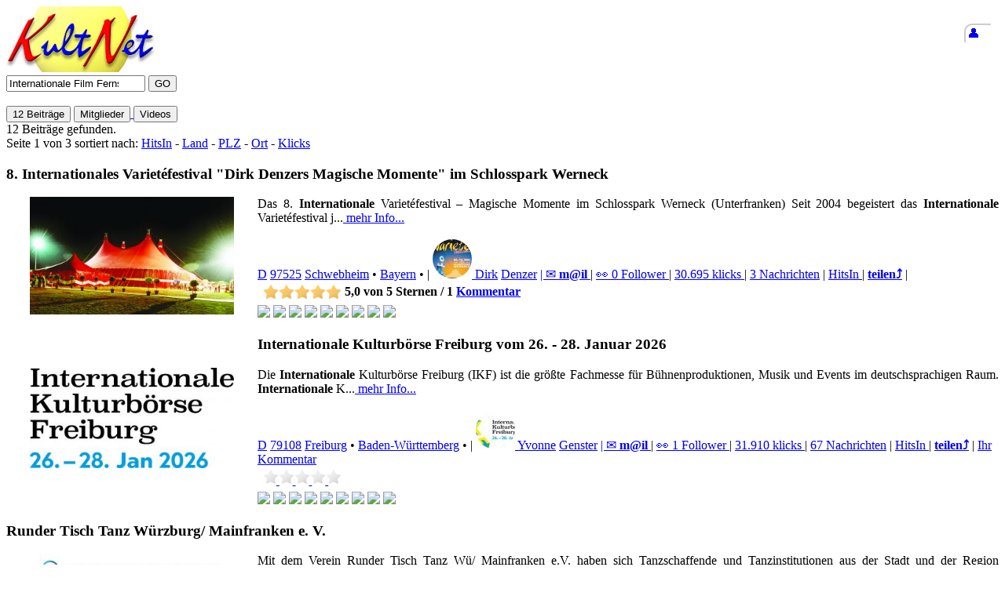

--- FILE ---
content_type: text/html; charset =utf-8;charset=UTF-8
request_url: https://www.kultnet.de/s/?q=Internationale%20Film%20Fernseh%20&amp;%20Musik%20Akademie%20(IFFMA)
body_size: 1787
content:
<!DOCTYPE html>
<html lang="de">
<head>
<meta charset="utf-8">

 <script type="text/javascript">
 // Bilder anzeigen mit "Zoom"-Funktion

var zaehler = 50;
function aufmachen(breite,ID) {
 if (zaehler < breite) {
  document.getElementById(ID).style.display="inline";
  document.getElementById(ID).style.width=zaehler+"px";
  zaehler += 6; 
  window.setTimeout("aufmachen("+breite+",'"+ID+"')",0);
 }
 else {
  document.getElementById("beschreibung-"+ID).style.display="block";
 }
}

function zumachen(ID) {
 document.getElementById(ID).style.display="none";
 document.getElementById("beschreibung-"+ID).style.display="none";
 zaehler = 50;
}
</script>

<script type="text/javascript">
function FensterOeffnen (Adresse) {
  MeinFenster = window.open(Adresse, "Zweitfenster", "width=600,height=800,left=100,top=100, scrollbars=yes");
  MeinFenster.focus();
}
</script>
<meta name="description" content="Internationale Film Fernseh  gefunden im Show u. Künstler Verzeichnis - Portal für Kultur von Artist bis Zauberer Bühnen Agenturen Künstlerangebot und Preise">
<meta name="keywords" content="Künstler,Zauberer,Artist,Show,Akrobat,Event,Künstlerangebote,Kindertheater,Theater,Bühne,Gig Internationale Film Fernseh  ">
<meta name="page-topic" content="ShowArtist,Handstandakrobatik,FirmenArtist,Geburtstags Artist,JubiläumsArtist überraschungsArtist,KünstlerArtist, Artistsuche,Artistensuche,Artist für Betriebsfeier,Show,Event,Zauberer,Bauchredner,Artisten,Event,Show,Akrobatik,  ">
<meta name="audience" content="Kunst Künstler,Agentur,Veranstalter,Kulturpreise ">
<meta name="author" content="KultNet  Künstler suche Eventsuche kuenstler portal">


<TITLE> Internationale Film Fernseh  gefunden Kostenlos Künstler finden Agenturen und Veranstalter suchen mit KultNet dem Kulturportal für darstellende und bildende Künstler und Künstlerinnen</TITLE> </table><br>z269<br>

--- FILE ---
content_type: text/html; charset =utf-8;charset=UTF-8
request_url: https://www.kultnet.de/s/?q=Internationale%20Film%20Fernseh%20&amp;%20Musik%20Akademie%20(IFFMA)&q_op=1
body_size: 479493
content:
<!DOCTYPE html>
<html lang="de">
<head>
<meta charset="utf-8">

 <script type="text/javascript">
 // Bilder anzeigen mit "Zoom"-Funktion

var zaehler = 50;
function aufmachen(breite,ID) {
 if (zaehler < breite) {
  document.getElementById(ID).style.display="inline";
  document.getElementById(ID).style.width=zaehler+"px";
  zaehler += 6; 
  window.setTimeout("aufmachen("+breite+",'"+ID+"')",0);
 }
 else {
  document.getElementById("beschreibung-"+ID).style.display="block";
 }
}

function zumachen(ID) {
 document.getElementById(ID).style.display="none";
 document.getElementById("beschreibung-"+ID).style.display="none";
 zaehler = 50;
}
</script>

<script type="text/javascript">
function FensterOeffnen (Adresse) {
  MeinFenster = window.open(Adresse, "Zweitfenster", "width=600,height=800,left=100,top=100, scrollbars=yes");
  MeinFenster.focus();
}
</script>
<meta name="description" content="Internationale Film Fernseh  gefunden im Show u. Künstler Verzeichnis - Portal für Kultur von Artist bis Zauberer Bühnen Agenturen Künstlerangebot und Preise">
<meta name="keywords" content="Künstler,Zauberer,Artist,Show,Akrobat,Event,Künstlerangebote,Kindertheater,Theater,Bühne,Gig Internationale Film Fernseh  ">
<meta name="page-topic" content="ShowArtist,Handstandakrobatik,FirmenArtist,Geburtstags Artist,JubiläumsArtist überraschungsArtist,KünstlerArtist, Artistsuche,Artistensuche,Artist für Betriebsfeier,Show,Event,Zauberer,Bauchredner,Artisten,Event,Show,Akrobatik,  ">
<meta name="audience" content="Kunst Künstler,Agentur,Veranstalter,Kulturpreise ">
<meta name="author" content="KultNet  Künstler suche Eventsuche kuenstler portal">


<TITLE> Internationale Film Fernseh  gefunden Kostenlos Künstler finden Agenturen und Veranstalter suchen mit KultNet dem Kulturportal für darstellende und bildende Künstler und Künstlerinnen</TITLE> </table><grundboxrund ><a title="Künstler Clowns Artisten Zauberer Shows und Event Kindertheater" href="../"> <img src="../../images/kultnet-logo195.jpg" alt="Theaterszene Künstler Künstlerinnen - Kuenstler Termine Theaterhäuser Aktuelle Stücke Premieren Theaterhäuser heute im Theater morgen im Theater diese Woche nächste Woche Theaterstücke weitere Stücke Sparten Festivals Theaterkonferenz Jugendtheater Kabarett Kindertheater Kleinkunst Lesungen Musiktheater Schauspiel Tanz Veranstaltungen Spielorte Theatergruppen Künstler/Innen Organisationen Aktuell News Termine Diskussion Cafe Web-Tipps Kleinanzeigen Theaterbranchen" class="responsive"> 
      </a> <TITLE>  gefunden Kostenlos Künstler finden Agenturen und Veranstalter suchen mit KultNet dem Kulturportal für darstellende und bildende Künstler und Künstlerinnen</TITLE><form action="https://www.kultnet.de/s/?q=" method="get" name="formq">  
       
<input type="hidden" name="abs" value="ok">		
<input type="hidden" name="sto" value="ok">		
    
  <input type="search" minlength="4" name="q" value="Internationale Film Fernseh" list="Kategorien" placeholder="Künstler Agenturen Veranstalter" >
  <!-- Dies ist ein HTML-Kommentar -->
       
<button class="button4" title="suche alles ">GO</button>
        
        
 <label>
      <datalist id="Kategorien">
        <option value="Künstler"> 
        <option value="Agenturen"> 
        <option value="Veranstalter"> 
        <option value="Ausschreibungen"> 
        <option value="Fortbildungen"> 
        <option value="Locations"> 
        <option value="Artisten">
        <option value="Artistin"> 
        <option value="Clown"> 
            <option value="Kindertheater"> 
                <option value="Showkünstler"> 
                    
                     ﻿          
       
             
				<option value="2025">          
       
             
				<option value="Yvonne Kaufner MultiKulti Entertainment Elmshorn Musik Comedy">          
       
             
				<option value="Folk musiker strfen">          
       
             
				<option value="Folk musiker stefen">          
       
             
				<option value="Folk Musiker Steffen Wollmerstädt">          
       
             
				<option value="Steffen Wollmerstädt">          
       
             
				<option value="Handpuppen Aufführung">          
       
             
				<option value="Kunstpreis 2026">          
       
             
				<option value="Stadtverwaltung ausstellung">          
       
             
				<option value="Stadtverwaltung ausstellungen">          
       
             
				<option value="Stadtverwaltung Themenausstellungen">          
       
             
				<option value="Themenausstellungen">          
       
             
				<option value="Musikschule">          
       
             
				<option value="Musikschule Hattingen">          
       
             
				<option value="kleinkunstpreis">          
       
             
				<option value="filmcamp_026   Das filmcamp_026 findet vom 05  bis 08  August 2026 im Haus der Jugend in Mainz statt ">          
       
             
				<option value="G v galentz bilder">          
       
             
				<option value="Molene Lene Moeller Hamburg">          
       
             
				<option value="Donaueschinger Regionale 2026">          
       
             
				<option value="Kunsthistorikerin">          
       
             
				<option value="Kunsthistorikerin   Galeristin">          
       
             
				<option value="Zeitgenössische Kunst Baden Württemberg">          
       
             
				<option value="Kabarett Förderpreis Köln">          
       
             
				<option value="Kabarett Förderpreis BW">          
       
             
				<option value="Kabarett Förderpreis NRW">          
       
             
				<option value="Kabarett Förderpreis Brandenburg">          
       
             
				<option value="Kabarett Förderpreis">          
       
             
				<option value="Duo Clown Pipinelli  Frau Knötzele am Akkordeon  Schwäbische Musikkomödianten">          
       
             
				<option value="Weltmusik aus Ulm">          
       
             
				<option value="Kulturabteilung Weltmusik aus Ulm">          
       
             
				<option value="Berufsvereinigung der Bildenden Künstler Österreichs">          
       
             
				<option value="Bürgerinitiative Veranstaltungen">          
       
             
				<option value="Öko Institut organisiert Firmenveranstaltungen und Bandpromotion">          
       
             
				<option value="Oliver Ohene Dokyi">          
       
             
				<option value="Kunst">          
       
             
				<option value="Kunstfreiheit  Ausschreibung">          
       
             
				<option value="Künste nrw">          
       
             
				<option value="s nrw">          
       
             
				<option value="Kunstpreis der Stadt Donaueschingen">          
       
             
				<option value="Künstler nrw">          
       
             
				<option value="Theaterhaus  Kindertheater   Jugendtheater">          
       
             
				<option value="Selective Artists">          
       
             
				<option value="Künstlerinnen und Künstlerin aus individuellen Notlagen helfen">          
       
             
				<option value="Hilfe Künstlersozialwerk">          
       
             
				<option value="Workshops Künstlersozialwerk">          
       
             
				<option value="Fortbildungen Kultur Darstellende Kunst Ausdruckslehre">          
       
             
				<option value="Zauberkunst und Comedy">          
       
             
				<option value="Michael Parl  z Zauberkunst und Comedy">          
       
             
				<option value="Bildende Künstlerin">          
       
             
				<option value="Stadtbüchereien Düsseldorf">          
       
             
				<option value="Kult auf Tour e  V">          
       
             
				<option value="Konzertbüro Chiemgau">          
       
             
				<option value="Festspiele und Kulturbüro  Stadtverwaltung Heidenheim">          
       
             
				<option value="Kerstin Ruellke Donaueschingen de">          
       
             
				<option value="Wiener Festwochen">          
       
             
				<option value="Turmbund Gesellschaft für Literatur und Kunst">          
       
             
				<option value="Gesellschaft für Literatur und Kunst">          
       
             
				<option value="Theater Rambazamba gGmbH">          
       
             
				<option value="Variet� festivals">          
       
             
				<option value="Variet� festival">          
       
             
				<option value="Internationales Variet� festival">          
       
             
				<option value="Künstleragentur Lewandowski">          
       
             
				<option value="Deutscher TheaterBund">          
       
             
				<option value="Theater Bund">          
       
             
				<option value="Bund Deutscher Theater">          
       
             
				<option value="Bund Deutscher Amateurtheater e  V ">          
       
             
				<option value="Theater DAS BAUMANN">          
       
             
				<option value="Kulturwerk Hildesheim">          
       
             
				<option value="WiKuKu Wind  Kunst und Kultur">          
       
             
				<option value="Internationale Bodensee Konferenz">          
       
             
				<option value="Theater DIE BöSEN SCHWESTERN">          
       
             
				<option value="variet">          
       
             
				<option value="variete">          
       
             
				<option value="Komische Oper Berlin">          
       
             
				<option value="Theaterfestival Niederösterreich">          
       
             
				<option value="Theaterfestival">          
       
             
				<option value="Musikschule   Fanny Hensel  ">          
       
             
				<option value="Kulturabteilung Kulturgutverluste">          
       
             
				<option value="Kulturabteilung">          
       
             
				<option value="Stadt Ulm  Kulturabteilung">          
       
             
				<option value="Ulrike Kröll">          
       
             
				<option value="Schnellzeichner Karikaturist">          
       
             
				<option value="Schnellzeichner Karikaturist Moderator für Galaveranstaltungen">          
       
             
				<option value="Schnellzeichner Karikaturist Moderator bei Galaveranstaltungen">          
       
             
				<option value="Rode">          
       
             
				<option value="Rodemerk Markus Koblenz Feuershows">          
       
             
				<option value="Gauklerfestivals Koblenz">          
       
             
				<option value="festivalguide Kultur">          
       
             
				<option value="kunst stipendium">          
       
             
				<option value="stipendium kunst">          
       
             
				<option value="SATIRE Festival">          
       
             
				<option value="Bundesweite studentische SATIRE Festival">          
       
             
				<option value="EI N  FÄLLE   Das Bundesweite studentische SATIRE Festival in Cottbus">          
       
             
				<option value="Kabarett Förderpreis 2026">          
       
             
				<option value="Laura Dee">          
       
             
				<option value="Internationale Kulturbörse Freiburg vom 26    28  Januar 2026">          
       
             
				<option value="Veranstalter Amt Für Kultur">          
       
             
				<option value="Euskirchener kleinKUNSTpreis 2026 HURRA das Preisgeld wurde auf 2000  Euro erhöht Jetzt bewerben">          
       
             
				<option value="Atelier Kerstin Becker">          
       
             
				<option value="Kirchengemeinde Sandesneben">          
       
             
				<option value="Euskirchener kleinKUNSTpreis 2026  HURRA das Preisgeld wurde auf 2000   Euro erhöht  Jetzt bewerben ">          
       
             
				<option value="ExpresArte Tanz  Bewegung  Ausdruck">          
       
             
				<option value="Humorist">          
       
             
				<option value="Bluesmontag Club">          
       
             
				<option value="Bluesmontag Club dieter roloff">          
       
             
				<option value="cotton Club dieter roloff">          
       
             
				<option value="Künstler  Webdesign  Grafikdesign">          
       
             
				<option value="18  Herborner Kleinkunstpreis">          
       
             
				<option value="Veranstalter Kulturfestivals">          
       
             
				<option value="International Streetart Festival Germany   17  20  September 2026">          
       
             
				<option value="Theater Neu Ulm">          
       
             
				<option value="Theater Neu Ulm GbR">          
       
             
				<option value="AuGuSTheater Neu Ulm GbR">          
       
             
				<option value="Stimmen  Typen">          
       
             
				<option value="Stadtteilmarketing Veranstalter">          
       
             
				<option value="Kindertheater für Geburtstagsfeier">          
       
             
				<option value="KINDERGEBURTSTAGE">          
       
             
				<option value="Schnellzeichner für Geburstag">          
       
             
				<option value="Schnellzeichner Gero">          
       
             
				<option value="Kabarettistin Berlin">          
       
             
				<option value="Musikkabarettistin München">          
       
             
				<option value="Musikkabarettistin Köln">          
       
             
				<option value="Jutta Krimiautorin Musikkabarettistin">          
       
             
				<option value="Jutta Wilbertz Krimiautorin Musikkabarettistin">          
       
             
				<option value="Kultur Stadt Donaueschingen">          
       
             
				<option value="Verein der Musik und Kultur Friedenfelde e V ">          
       
             
				<option value="Kaos Kult Agency   Karl Heinz Haase">          
       
             
				<option value="Jongleur Jo Baza">          
       
             
				<option value="Autor der Künste">          
       
             
				<option value="Universal arts Galerie Studio GmbH">          
       
             
				<option value="Kultur kuenstlerkindEr">          
       
             
				<option value="Staatstheater am Gärtnerplatz">          
       
             
				<option value="Bongartz Karl Heinz Krefeld Ausstellungen">          
       
             
				<option value="JugendBegegnungsStätte  JBS  St  Michael">          
       
             
				<option value="Veranstalter Afrika Festivals">          
       
             
				<option value="Landesamt für Denkmalpflege und Archäologie Sachsen Anhalt   Landesmuseum für Vorgeschichte">          
       
             
				<option value="Werner Kots">          
       
             
				<option value="Katharina Schrumpf">          
       
             
				<option value="Thomas Kellner Urholz">          
       
             
				<option value="Wolfgang">          
       
             
				<option value="improtheater">          
       
             
				<option value="Veranstalter Bücherlesungen">          
       
             
				<option value="Künstlerinnen aus rlp">          
       
             
				<option value="Kabarett Förderpreise">          
       
             
				<option value="Steinkünstler Peter Baumann">          
       
             
				<option value="Studio   Ballettschule">          
       
             
				<option value="Studio   Ballettschule in Frankfurt">          
       
             
				<option value="Runder Tisch Tanz Würzburg  Mainfranken e  V ">          
       
             
				<option value="Yandaal  der Zauberer">          
       
             
				<option value="Comedyveranstaltungen">          
       
             
				<option value="Freunde der Erziehungskunst">          
       
             
				<option value="Walter Koenig TOP Bauchredner Herzkönig">          
       
             
				<option value="Veranstaltungsort für Theater Kabarett und Konzerte">          
       
             
				<option value="DAS Studio   Ballettschule in Frankfurt  Sachsenhausen">          
       
             
				<option value="Soulkino">          
       
             
				<option value="WBl Weiterbildung">          
       
             
				<option value="Oberhausen CityArts">          
       
             
				<option value="Comedy Academy   Comedians  Management  Comedyworkshops  Künstlervermittlung   Agentur">          
       
             
				<option value="Museums Förderverein">          
       
             
				<option value="Kabarettpreise 2027">          
       
             
				<option value="Kabarettpreise 2026">          
       
             
				<option value="Kabarettpreise 2025">          
       
             
				<option value="Veranstalter Goldbekhaus e V ">          
       
             
				<option value="Qualifizierungskurs für Künstler">          
       
             
				<option value="Künstler Seminare">          
       
             
				<option value="clown Akademie">          
       
             
				<option value="Circus Akademie">          
       
             
				<option value="Zirkustrainer Circus Akademie">          
       
             
				<option value="Jona Klein in Moers Nordrhein Westfalen">          
       
             
				<option value="Kulturverein Jazzfreunde">          
       
             
				<option value="Thamar Hampe Köln">          
       
             
				<option value="sachsens künstler">          
       
             
				<option value="sachsen">          
       
             
				<option value="zürich">          
       
             
				<option value="Zirkustrainer Circus Akademie Berlin">          
       
             
				<option value="Zirkustrainer 2025">          
       
             
				<option value="Zirkustrainer">          
       
             
				<option value="Zirkuspädagogik">          
       
             
				<option value="Zirkuskünstler Künstler Darstellende Kunst ">          
       
             
				<option value="Zentrum Kulturgutverluste">          
       
             
				<option value="Zentrum Kulturgut">          
       
             
				<option value="Zeichnerinnen">          
       
             
				<option value="Zauberkünstler THE MAGIC MAN">          
       
             
				<option value="Zauberkünstler innovativste Illusionisten Deutschlands">          
       
             
				<option value="Zauberkünstler">          
       
             
				<option value="Zauberer festivals">          
       
             
				<option value="Zauberer">          
       
             
				<option value="Zaubere">          
       
             
				<option value="Zauber festivals">          
       
             
				<option value="Zauber festival">          
       
             
				<option value="XXVIII  Deutscher Ballettwettbewerb in FFB bei München  Anmeldeschuß ist der 27  Dezember 2024">          
       
             
				<option value="Wuppertaler Künstler">          
       
             
				<option value="Wuppertaler Kinder  und Jugendtheater Bonn">          
       
             
				<option value="Wuppertal">          
       
             
				<option value="World Theatre Training Institute">          
       
             
				<option value="Workshops">          
       
             
				<option value="Workshop">          
       
             
				<option value="workshop">          
       
             
				<option value="Woltersdorf">          
       
             
				<option value="Wolfgang Zettl Pianist Wolfgang Zettl">          
       
             
				<option value="Wolfgang Zettl">          
       
             
				<option value="Wo finden Sie die Ausschreibungen">          
       
             
				<option value="wirbelfeuer künstler">          
       
             
				<option value="wirbel künstler">          
       
             
				<option value="Wir suchen Musiker  Bands  Solokünstler und Instrumentenspieler">          
       
             
				<option value="Wir suchen für unser Festival Musikstile aus aller Welt  Werde Teil unseres einzigartigen Festivals    ">          
       
             
				<option value="Wir suchen für unser Festival Musikstile aus aller Welt  Werde Teil unseres einzigartigen Festivals ">          
       
             
				<option value="Wir suchen für unser Festival Musikstile aus aller Welt">          
       
             
				<option value="Winterthur">          
       
             
				<option value="Willi Reiche">          
       
             
				<option value="Willi Fritschi  TERK">          
       
             
				<option value="Willi Fritschi   TERK">          
       
             
				<option value="Willi Fritschi">          
       
             
				<option value="Wilhelm Kachler">          
       
             
				<option value="Wiesbadener künstler">          
       
             
				<option value="Wiesbaden">          
       
             
				<option value="Wien">          
       
             
				<option value="Whisky und Tobacco Days">          
       
             
				<option value="Whisky   Tobacco Days">          
       
             
				<option value="wettbewerbe Literatur  Musik und bildende Kunst">          
       
             
				<option value="Wettbewerbe">          
       
             
				<option value="Wettbewerb um die St Ingberter Pfanne 2025  Alle Preise sind mit jeweils 4 000 EUR dotiert Anmeldung bis 30 April 2025">          
       
             
				<option value="Wettbewerb um die St  Ingberter Pfanne 2025   Alle Preise sind mit jeweils 4 000 EUR dotiert  Anmeldung bis 30  April 2025">          
       
             
				<option value="Wettbewerb um die St  Ingberter Pfanne 202   Alle Preise sind mit jeweils 4 000 EUR dotiert  Anmeldung bis 30  April 202">          
       
             
				<option value="wettbewerb">          
       
             
				<option value="Westfalen Literatur  Musik und bildende Kunst">          
       
             
				<option value="Wertheim">          
       
             
				<option value="Werner Rüdel">          
       
             
				<option value="Welt  und Impovisationsmusiker">          
       
             
				<option value="Weiterbildungsseminare">          
       
             
				<option value="Weingarten Baden">          
       
             
				<option value="Wein Kulturführungen">          
       
             
				<option value="Weese Theaterplastiken">          
       
             
				<option value="Web">          
       
             
				<option value="Waldbühne  open">          
       
             
				<option value="Wachtberg  Gemeindeteil Pech">          
       
             
				<option value="W Feldschmidt Maler gemaelde">          
       
             
				<option value="W Feldschmidt Maler gefunden">          
       
             
				<option value="W Feldschmidt Maler">          
       
             
				<option value="VT Veranstaltungen">          
       
             
				<option value="Volker Koopmans">          
       
             
				<option value="Visual artist Malerei Grafik Objekte">          
       
             
				<option value="victor">          
       
             
				<option value="Veronika Alteruthemeyer Beck Nienburger Kulturwerk">          
       
             
				<option value="Vernissage Ingrid Barbara Golletz">          
       
             
				<option value="Verein für Ungarndeutsche Kinder">          
       
             
				<option value="Verein für Jugend  und Kulturarbeit im Kreis Segeberg e V ">          
       
             
				<option value="Verein der Freunde">          
       
             
				<option value="Veranstaltungsort für Theater  Kabarett und Konzerte">          
       
             
				<option value="Veranstalter Zauber Salons">          
       
             
				<option value="Veranstalter Lesebühnen">          
       
             
				<option value="Veranstalter Künstlercaf� s">          
       
             
				<option value="Veranstalter Künstlerbühnen">          
       
             
				<option value="Veranstalter Kunstförderungen">          
       
             
				<option value="Veranstalter Kunstausstellungen">          
       
             
				<option value="Veranstalter Kunstakademien">          
       
             
				<option value="Veranstalter Kulturvereine">          
       
             
				<option value="Veranstalter Kabarettbühnen">          
       
             
				<option value="Veranstalter Jazzkonzerte">          
       
             
				<option value="Veranstalter hamburg">          
       
             
				<option value="veranstalter Bonn">          
       
             
				<option value="Veranstalter Betriebsfeiern">          
       
             
				<option value="Veranstalter Autorenlesungen">          
       
             
				<option value="Veranstalter Ausstellungen">          
       
             
				<option value="Veranstalter Ateliers">          
       
             
				<option value="Veranstalter Amt für Kultur und Freizeit">          
       
             
				<option value="Veranstalter">          
       
             
				<option value="veranstalter">          
       
             
				<option value="Veranstalten Messen  Märkte und Events">          
       
             
				<option value="Valentin Urse  Wurlli Wurm Show  Das Super Talent 2009 RTL">          
       
             
				<option value="valentin urse">          
       
             
				<option value="Valentin Karlstadt Förderverein">          
       
             
				<option value="Vagalume   Lichtwesen Köln">          
       
             
				<option value="Uwe Spinder  Uwe Spinder  Kabarett">          
       
             
				<option value="Uwe Spinder   Kabarett">          
       
             
				<option value="Uusikuu wilde Mischung musikalischer Häppchen unter den Polarlichtern">          
       
             
				<option value="Uusikuu  wilde Mischung musikalischer Häppchen unter den Polarlichtern">          
       
             
				<option value="Utz Rathmann Die hinterbuehne">          
       
             
				<option value="Ute Scholz Theater im Deutschen Haus  Frk  Puppen  und Theaterbühne St  Georgen e V ">          
       
             
				<option value="Uta Waldow   Künstler">          
       
             
				<option value="Urania Berlin e V ">          
       
             
				<option value="upcycling">          
       
             
				<option value="undesweiter Theater Wettbewerb">          
       
             
				<option value="Umsatzbesteuerung freier Künstler">          
       
             
				<option value="Ulrich Zschau Comedyshow mit Hund    Florin">          
       
             
				<option value="Udo Willer von  Regisseur">          
       
             
				<option value="Udo Willer CARMEN   Eine tragik   komischer   Opernabend mit dem preisgekrönten Clown Duo">          
       
             
				<option value="Udo Willer">          
       
             
				<option value="Ubuntu Theatre Performance">          
       
             
				<option value="Tuttlinger Krähe   Ein süddeutscher Kleinkunstpreis  dotiert mit über 20 000      jetzt schon anmelden für 2026  bis 31  Juli 2025  ">          
       
             
				<option value="Tuttlinger Krähe   Ein süddeutscher Kleinkunstpreis  dotiert mit über 20 000      jetzt schon anmelden für 2026  bis 31  Juli 2025 ">          
       
             
				<option value="Tübingen Künstler">          
       
             
				<option value="Tübingen">          
       
             
				<option value="TSB Mader GmbH">          
       
             
				<option value="Trommelkurse">          
       
             
				<option value="Traumtänzer   Tanztheater auf Stelzen">          
       
             
				<option value="Trashdrumming Trommeln auf Regentonnen Fortbildung 1 am 16 11 2025 Fortbildung 2 am 30 11 2025 in Koblenz">          
       
             
				<option value="Trashdrumming Combo">          
       
             
				<option value="Trashdrumming  Trommeln auf Regentonnen  Fortbildung 1 am 23 3 2025 in Koblenz">          
       
             
				<option value="Trashdrumming  Trommeln auf Regentonnen  Fortbildung 1 am 16 11 2025  Fortbildung 2 am 30 11 2025 in Koblenz">          
       
             
				<option value="Tischzauberer Volker Lohmann in Borken Nordrhein Westfalen">          
       
             
				<option value="Tiroler Landestheater und Orchester GmbH Innsbruck">          
       
             
				<option value="Tiroler Landestheater und Orchester">          
       
             
				<option value="Tilman Kurz">          
       
             
				<option value="Till Oellerking Helge Schneider   Meine Supermaus GmbH">          
       
             
				<option value="Thorsten E   Country Livemusik">          
       
             
				<option value="Thomas Heller">          
       
             
				<option value="Thomas Hausner">          
       
             
				<option value="Theatre Performance">          
       
             
				<option value="Theatre Fortissimo">          
       
             
				<option value="Theaterwettbewerbs">          
       
             
				<option value="Theaterwettbewerbe">          
       
             
				<option value="Theaterwettbewerb">          
       
             
				<option value="Theatervermittlung für Künstler und Veranstalter">          
       
             
				<option value="Theatertouren Bonn">          
       
             
				<option value="Theaterstücke zu Biografien von Opfern der NS  Euthanasie">          
       
             
				<option value="Theatersport Show">          
       
             
				<option value="Theaterprojekte mit öffentlicher Förderung">          
       
             
				<option value="Theaterproduktionen">          
       
             
				<option value="Theaterkurse">          
       
             
				<option value="Theaterfestivals">          
       
             
				<option value="Theaterfestival Isny e  V ">          
       
             
				<option value="Theaterferien">          
       
             
				<option value="Theaterbühnen">          
       
             
				<option value="Theater Verband Tirol">          
       
             
				<option value="Theater Verband">          
       
             
				<option value="Theater Veranstalterinnen">          
       
             
				<option value="Theater Veranstalterin">          
       
             
				<option value="Theater Veranstalter Hessen">          
       
             
				<option value="Theater Veranstalter">          
       
             
				<option value="Theater Triebwerk">          
       
             
				<option value="Theater Sose">          
       
             
				<option value="Theater PasParTouT">          
       
             
				<option value="Theater Pagany">          
       
             
				<option value="Theater in der Badewanne">          
       
             
				<option value="Theater Fletch Bizzel ist ein freies Theater">          
       
             
				<option value="Theater Fletch Bizzel">          
       
             
				<option value="Theater Doris Friedmann">          
       
             
				<option value="Theater Don Kid schote">          
       
             
				<option value="Theater Coral Bornschein in Ebersberg Bayern">          
       
             
				<option value="Theater Coaching">          
       
             
				<option value="Theater Chanson über Blues  Tango Doris Friedmann">          
       
             
				<option value="Theater auf dem Weg">          
       
             
				<option value="Theater Anderswo">          
       
             
				<option value="Theater">          
       
             
				<option value="theater">          
       
             
				<option value="theaqter august">          
       
             
				<option value="The String Company Erfurt">          
       
             
				<option value="The Right Thing">          
       
             
				<option value="The New Bluestime">          
       
             
				<option value="The Cluricaune">          
       
             
				<option value="Thamar Xandry">          
       
             
				<option value="Thamar Hampe">          
       
             
				<option value="Text Arbeiten">          
       
             
				<option value="Tatjana Trommershäuser Die Prachtigallen   3 Frauen   2 Stimmen   1 Klavier">          
       
             
				<option value="Tanzimpulse  Institut für Tanzpädagogik 1jährige berufsbegleitende Qualifizierung zur zum Tanzpädagogen In Start 16 17 11 24">          
       
             
				<option value="Tanzimpulse   Institut für Tanzpädagogik 1jährige  berufsbegleitende Qualifizierung zur  zum Tanzpädagogen  In Start  16  17 11 24">          
       
             
				<option value="Tanzimpulse   Institut für Tanzpädagogik">          
       
             
				<option value="Tanzevent 2026 Wettbewerbspreise">          
       
             
				<option value="Tanzevent 2026 Wettbewerbspreis">          
       
             
				<option value="Tanzevent 2026  Nachwuchs Wettbewerbspreis  Preisgeld">          
       
             
				<option value="Tanzevent 2026  Nachwuchs Wettbewerbspreis">          
       
             
				<option value="tanz und theaterwerkstatt">          
       
             
				<option value="Tanz">          
       
             
				<option value="Tango Argentino   ShowtanzTango">          
       
             
				<option value="Tamala Clown Akademie Internationales Zentrum für Clown  Humor und Kommunikation">          
       
             
				<option value="Tamala Clown Akademie  Zentrum für Clown und Humor">          
       
             
				<option value="Syndicat Suisse Romand du Spectacle">          
       
             
				<option value="swing">          
       
             
				<option value="Sven Schöcker   Theaterspieleglyptothek">          
       
             
				<option value="SVEN B  music  magic">          
       
             
				<option value="susanne ulrike maria albrecht">          
       
             
				<option value="Susanne Tautz Bernhard">          
       
             
				<option value="Susanne höffler">          
       
             
				<option value="Stuttgarter Besen">          
       
             
				<option value="stuttgarter besen">          
       
             
				<option value="Studiogalerie Kunst  Musik">          
       
             
				<option value="Straßentheater Herr Mueller">          
       
             
				<option value="Straßentheater     Wenn die Straße zur Bühne wird  Tamala Clown Akademie  Zentrum für Clown und Humor">          
       
             
				<option value="Straßentheater">          
       
             
				<option value="Straßenmusikerfestivals">          
       
             
				<option value="straßenmusiker 2025">          
       
             
				<option value="straßenmusik 2025">          
       
             
				<option value="Straßen  Gaukler  und Stadtfeste">          
       
             
				<option value="Straßefeste Veranstaltungen">          
       
             
				<option value="Straßefest Veranstaltung">          
       
             
				<option value="Strange comedy">          
       
             
				<option value="stipendium schauspiel">          
       
             
				<option value="stipendium">          
       
             
				<option value="Sternbald Verlag">          
       
             
				<option value="stephanie Hüllmann">          
       
             
				<option value="Stelzentheater">          
       
             
				<option value="Steinbildhauerin     Autodidakt Ulrike Schroeter">          
       
             
				<option value="Steiermark">          
       
             
				<option value="Stattreisen Theatertouren">          
       
             
				<option value="Stanislava Schenck">          
       
             
				<option value="Stalburg Theater">          
       
             
				<option value="Stahlbildhauer Wilhelmsburg">          
       
             
				<option value="Stahlbildhauer Hamburg">          
       
             
				<option value="Stahlbildhauer Atelier in Hamburg">          
       
             
				<option value="Stahlbildhauer">          
       
             
				<option value="Stadtteilschule am Heidelberg">          
       
             
				<option value="Stadtfeste Veranstaltungen">          
       
             
				<option value="Stadtfeste Veranstaltung">          
       
             
				<option value="Stadtfest Veranstaltung">          
       
             
				<option value="stadtfest">          
       
             
				<option value="Stadt Staufen">          
       
             
				<option value="St  Ingbert">          
       
             
				<option value="St  Gallen">          
       
             
				<option value="Spielleute Skadefryd">          
       
             
				<option value="Speckdackel Team">          
       
             
				<option value="Soziokulturelles Zentrum Recklinghausen">          
       
             
				<option value="Soziokulturelle Zentren">          
       
             
				<option value="Soz  Diakonische Arbeit Evangelische Jugend">          
       
             
				<option value="Sonntag Matine�  KonzertKabarettpreis Finale">          
       
             
				<option value="Sonntag Matine�  Konzert">          
       
             
				<option value="Sommerbühne Doroth� e Arden">          
       
             
				<option value="Solokünstler">          
       
             
				<option value="Simonn Kölliker">          
       
             
				<option value="Simone Breitzke">          
       
             
				<option value="simon horn">          
       
             
				<option value="Silvester">          
       
             
				<option value="Siemens Hans kunst">          
       
             
				<option value="Siegfried Schmelz">          
       
             
				<option value="sicherheitsdienst dortmund">          
       
             
				<option value="Showtime kunst">          
       
             
				<option value="Showpalast Berlin">          
       
             
				<option value="Showkünstler">          
       
             
				<option value="show">          
       
             
				<option value="seiltanz">          
       
             
				<option value="Seilläuferinnen köln">          
       
             
				<option value="Seilläuferinnen">          
       
             
				<option value="Seilläuferin köln">          
       
             
				<option value="seilläuferin">          
       
             
				<option value="Seilkünstler">          
       
             
				<option value="seil">          
       
             
				<option value="Sebastian Schnitzer">          
       
             
				<option value="Sebastian Reich   Amanda">          
       
             
				<option value="sebastian reich">          
       
             
				<option value="Sebastian Pietzsch P">          
       
             
				<option value="Schweizer Lünstler Balz Weingand Horo">          
       
             
				<option value="Schweizer Künstler Balz Weingand Horo">          
       
             
				<option value="Schwäbisch  Gmünder  musiker">          
       
             
				<option value="Schwäbisch  Gmünder  künstler">          
       
             
				<option value="Schule">          
       
             
				<option value="Schreiben">          
       
             
				<option value="Schorndorfer Gitarrentage 6  Mai bis 9  Mai 2027">          
       
             
				<option value="Schnellzeichner">          
       
             
				<option value="schnellzeichner">          
       
             
				<option value="Schnellkarikaturistinnen Berlin Marion Zimmerer">          
       
             
				<option value="Schloss Artstettten   Museum  privater Natur Schlosspark  Gedenkstätte">          
       
             
				<option value="Schlachthaus Theater">          
       
             
				<option value="Scherenschnitt Künstler Leipzig">          
       
             
				<option value="scheren">          
       
             
				<option value="Schauwerk Das andere Theater Schaffhausen">          
       
             
				<option value="Schauspielstudio Hamburg">          
       
             
				<option value="schauspielschule Bühnenbesetzung Schauspiel">          
       
             
				<option value="schauspielschule Bühnenbesetzung">          
       
             
				<option value="Schauspieler">          
       
             
				<option value="Schafferhof">          
       
             
				<option value="Saxophone  Gesang  Bassklarinette">          
       
             
				<option value="Sarah Aysbachsbach20 ">          
       
             
				<option value="Sarah Aysbach20 ">          
       
             
				<option value="Sängerin Vocal Jazz und deutsche Chansons">          
       
             
				<option value="Sängerin deutsche Chansons">          
       
             
				<option value="Sandrinella Nella Schnella   Clown und Klappmaulpuppenspielerin">          
       
             
				<option value="Sandra Ükermann">          
       
             
				<option value="Sandra">          
       
             
				<option value="Samstag  16  August 2025">          
       
             
				<option value="Salonpianist  SALONPIANO    wortundton Künstler">          
       
             
				<option value="Salonpianist  SALONPIANO       wortundton Künstler">          
       
             
				<option value="Sachsen Anhalt">          
       
             
				<option value="Sabine Krüger">          
       
             
				<option value="Sabine Dechert Mobiles Einsatzkommando">          
       
             
				<option value="Saarwellinger Jazzwochen 2025">          
       
             
				<option value="Saarland">          
       
             
				<option value="S R Vogt">          
       
             
				<option value="S  Boljahn Bühne der Kulturen">          
       
             
				<option value="Rüdiger Bergmann">          
       
             
				<option value="Rote Nase Clowntheater richter">          
       
             
				<option value="Rösrath">          
       
             
				<option value="Rope">          
       
             
				<option value="Rolf BODEN">          
       
             
				<option value="Roland Strey">          
       
             
				<option value="Rodemerk Markus">          
       
             
				<option value="Rockfreunde Rengsdorf e V  gemeinütziger Verein">          
       
             
				<option value="rita lop">          
       
             
				<option value="ring award">          
       
             
				<option value="Rheinland Pfalz Kindertheater">          
       
             
				<option value="Rheinland Pfalz Kinderheater">          
       
             
				<option value="Rheinland Pfalz Kinder theater">          
       
             
				<option value="Rheinland Pfalz Kinder heater">          
       
             
				<option value="Rheinland Pfalz Donnersbergkreis Kinderheater">          
       
             
				<option value="Rheinland Pfalz">          
       
             
				<option value="Rheinisches Landestheater Neuss">          
       
             
				<option value="Rheinisches Landestheater">          
       
             
				<option value="Rheinisches  Landestheater  Theater Neuss">          
       
             
				<option value="Rheinisches  Landestheater  Theater">          
       
             
				<option value="Residenzen beim Kulturkollektiv">          
       
             
				<option value="renatecoch de">          
       
             
				<option value="Renate Coch">          
       
             
				<option value="renate coch">          
       
             
				<option value="Rembold Stiftung">          
       
             
				<option value="Reinheimer Satirelöwe 2027  Dotiert mit 7 Auftritten in der Rhein Main Region  3 für den 1  Platz  2 für den 2  Platz  1 für den 3  Platz und 1 als Publikumspreis  Bewerben bis 15 04 2026">          
       
             
				<option value="Reinheimer Satirelöwe 2026 Dotiert mit 7 Auftritten in der Rhein Main Region 3 für den 1 Platz 2 für den 2 Platz 1 für den 3 Platz und 1 als Publikumspreis Bewerben bis 15 04 2025">          
       
             
				<option value="Reinheimer Satirelöwe 2026  Dotiert mit 7 Auftritten in der Rhein Main Region  3 für den 1  Platz  2 für den 2  Platz  1 für den 3  Platz und 1 als Publikumspreis  Bewerben bis 15 04 2025">          
       
             
				<option value="Reinheimer Satirelöwe 2026  Bis 15 04 2025 können sich Kabarettist innen bewerben ">          
       
             
				<option value="reinheimer kunst">          
       
             
				<option value="reinhard horn">          
       
             
				<option value="reim auf punto24  Amici Artium Wettbewerb für Kabarettisten und Comedy Talente in Ottobrunn  München  Einsendeschluss bis  31  08  2025">          
       
             
				<option value="reim auf punto24  Amici Artium Wettbewerb für Kabarettisten und Comedy Talente in Ottobrunn  München  Einsendeschluss bis   31  08  2025">          
       
             
				<option value="regional">          
       
             
				<option value="Regina M  Bußmann">          
       
             
				<option value="Regina Bußmann">          
       
             
				<option value="Regiearbeiten">          
       
             
				<option value="Raum für Kleinkunst  Musik und bildende Kunst">          
       
             
				<option value="Ralf Duggen künstler">          
       
             
				<option value="Ralf Duggen">          
       
             
				<option value="Quibo  e K  Köln">          
       
             
				<option value="Queer Theater Festival">          
       
             
				<option value="Queer Clown Festival">          
       
             
				<option value="Puppentheater">          
       
             
				<option value="Puppenspieler 2025">          
       
             
				<option value="Puppenshow   Puppentheater  Puppenbühne">          
       
             
				<option value="Publikumspreise">          
       
             
				<option value="program">          
       
             
				<option value="ProfiClown   Schauspieler denisfink">          
       
             
				<option value="Professor Pizzicato">          
       
             
				<option value="professionelle Theatergruppen mit Produktionen">          
       
             
				<option value="Pret op recept">          
       
             
				<option value="Preiß">          
       
             
				<option value="Preiss">          
       
             
				<option value="preis">          
       
             
				<option value="Pr ventionstheater Veranstalter">          
       
             
				<option value="Portraitzeichner">          
       
             
				<option value="Pop Veranstalter">          
       
             
				<option value="Politisches Kabarett">          
       
             
				<option value="Politisches">          
       
             
				<option value="Poetry Festivals">          
       
             
				<option value="Pocket Opera Company">          
       
             
				<option value="Plastic">          
       
             
				<option value="Pippo Vincent Monastra Atelier Vincent  Pippo Vincent Monastra">          
       
             
				<option value="Pianist  Entertainer  Improvosationskünstler">          
       
             
				<option value="Pia Weidner Bohnenberger   Berliner Ensemble">          
       
             
				<option value="Pia Weidner Bohnenberger">          
       
             
				<option value="Peter Zimmermann   Schauspieler">          
       
             
				<option value="Peter Zimmermann">          
       
             
				<option value="Peter Miniböck   Privat">          
       
             
				<option value="Peter Lustig">          
       
             
				<option value="Peter Jammernegg Photography">          
       
             
				<option value="Peter Feller  Nacht der Blauen Wunder Bad Tölz">          
       
             
				<option value="PETER feller">          
       
             
				<option value="Peter Aschaber Alpenspektakel   sind alpenländische Musikanten mit Leib und Seele">          
       
             
				<option value="Personal Loan Account">          
       
             
				<option value="Peregrini   e V  Gabriele Fischer">          
       
             
				<option value="Perays  Magic Entertainment">          
       
             
				<option value="Paulo Zauberei   Comedy">          
       
             
				<option value="Paulaner Solo">          
       
             
				<option value="Paul Vincent">          
       
             
				<option value="Paul Klinger Künstlersozialwerk e  V ">          
       
             
				<option value="Pass">          
       
             
				<option value="Partyband Dortmund">          
       
             
				<option value="Partyband   PINK PARTY PLANE">          
       
             
				<option value="Papierfigurenkabarett Fürth">          
       
             
				<option value="Papierfigurenkabarett Bayern">          
       
             
				<option value="Pantomime Und Clownkurse">          
       
             
				<option value="Pantomime  Körperschprache  Schauspiel  Seminare">          
       
             
				<option value="Pantomime">          
       
             
				<option value="p klimke Maler">          
       
             
				<option value="österreich">          
       
             
				<option value="Orientalischer Tanz">          
       
             
				<option value="Oper Graz">          
       
             
				<option value="Open Air Produktionen">          
       
             
				<option value="online">          
       
             
				<option value="Oniro Media">          
       
             
				<option value="oniro media">          
       
             
				<option value="One Mann Show">          
       
             
				<option value="oltner">          
       
             
				<option value="Ohne Kunst und Kultur wird es still  So auch bei mir ">          
       
             
				<option value="Offene Bühnen Du Darfst Tübingens offene Bühne Tübingen Baden Württemberg">          
       
             
				<option value="Offenbach">          
       
             
				<option value="Off Bühnen">          
       
             
				<option value="Objektmalerin Greven Nordrhein Westfalen">          
       
             
				<option value="Objektmalerei">          
       
             
				<option value="Objektkunst Messen  Märkte und Events aller Art  Antikmärkte  Kreativmaerkte  Designmaerkte  Gartenfeste   Genussmessen">          
       
             
				<option value="Objektkunst">          
       
             
				<option value="Oberndorf Maler Aquarelle Köln 1920 bis 1940">          
       
             
				<option value="Nürtingen">          
       
             
				<option value="Nürnberger Burgtheater">          
       
             
				<option value="Nrw Artistin">          
       
             
				<option value="Nordrhein Westfalens Künstler">          
       
             
				<option value="Nordrhein Westfalens Artistinnen">          
       
             
				<option value="Nordrhein Westfalens Artisten">          
       
             
				<option value="Nordrhein Westfalen Literatur  Musik und bildende Kunst">          
       
             
				<option value="Nordrhein Westfalen">          
       
             
				<option value="Nordheimer   Scheunen kunst">          
       
             
				<option value="Nino Kann und Pia Pilz Kinderlieder Duo">          
       
             
				<option value="Niedersachsen">          
       
             
				<option value="newsletterKultur Ausschreibungen">          
       
             
				<option value="New Zealand Dollar">          
       
             
				<option value="Nele   Mathew  Sandhausenner kunst">          
       
             
				<option value="Neißeaue OT Zentendorf">          
       
             
				<option value="Naunheimer Carneval Verein 1990 e V ">          
       
             
				<option value="nationaler Showpreis Künstler">          
       
             
				<option value="Naila Hand">          
       
             
				<option value="Nachwuchswettbewerbe">          
       
             
				<option value="Nachwuchspreise">          
       
             
				<option value="Nächste Bauchredner Sprech  und Spieltechnikkurse im Januar 2025">          
       
             
				<option value="Nach Corona        eine neue Normalität">          
       
             
				<option value="N sero bilder suchen">          
       
             
				<option value="N sero bilder">          
       
             
				<option value="N gero bilder">          
       
             
				<option value="M� lanie Froehly zamus">          
       
             
				<option value="Muthig">          
       
             
				<option value="Musikstudio und Galerie">          
       
             
				<option value="Musikkurse">          
       
             
				<option value="Musikkabarett Kurt Baumann in Beulich Rheinland Pfalz">          
       
             
				<option value="musikkabarett">          
       
             
				<option value="Musikfestivals">          
       
             
				<option value="Musikferien in Deutschland und Frankreich">          
       
             
				<option value="Musiker Tübingen">          
       
             
				<option value="Musiker Trashdrumming">          
       
             
				<option value="Musiker Künstler Ramon Bessel">          
       
             
				<option value="Musiker Koblenz Trashdrumming">          
       
             
				<option value="musiker 2025">          
       
             
				<option value="Musik Wir suchen für unser Festival Musikstile aus aller Welt  Werde Teil unseres einzigartigen Festivals    ">          
       
             
				<option value="Musik Unterricht">          
       
             
				<option value="Musik und Lebenskultur Irlands">          
       
             
				<option value="Musik Seminare">          
       
             
				<option value="Musik Meisterkurse">          
       
             
				<option value="Musik Kneipe Höhr Grenzhausen">          
       
             
				<option value="Musik Kneipe">          
       
             
				<option value="Musik Instrumentalworkshops">          
       
             
				<option value="Musik Bern">          
       
             
				<option value="musik">          
       
             
				<option value="Musical Ausschreibungen">          
       
             
				<option value="Museumsverband Brandenburg">          
       
             
				<option value="Museum Ulm">          
       
             
				<option value="Museum Schloss Moyland">          
       
             
				<option value="Museum Schloss">          
       
             
				<option value="Museum für Kunst und Gewerbe Hamburg">          
       
             
				<option value="Museum aktfotoARTdresden im Kunstkeller">          
       
             
				<option value="Münchener Künstlerinnen">          
       
             
				<option value="Münchener artisten">          
       
             
				<option value="München">          
       
             
				<option value="mühlheim donau">          
       
             
				<option value="mühlheim an der donau">          
       
             
				<option value="Mr  Image Theatre">          
       
             
				<option value="Mozart hat den blues">          
       
             
				<option value="mozart hat den blues">          
       
             
				<option value="Monika Wittrich">          
       
             
				<option value="Money Market Account">          
       
             
				<option value="Mondschaafs Lauschpalast">          
       
             
				<option value="Mondo Ch� ro">          
       
             
				<option value="MMR GmbH">          
       
             
				<option value="mmc berlin">          
       
             
				<option value="Miss Sophie s Kunstwerkstatt">          
       
             
				<option value="minimotion   Kreativ mit und ohne Bewegung">          
       
             
				<option value="Mind On Fire">          
       
             
				<option value="mind on fire">          
       
             
				<option value="Michael Schmidt Bauchredner Micha">          
       
             
				<option value="Mi Ma">          
       
             
				<option value="Metal">          
       
             
				<option value="messezeichner">          
       
             
				<option value="Messen  Märkte und Events">          
       
             
				<option value="messe zeichner">          
       
             
				<option value="mentalist">          
       
             
				<option value="Meisterkurse für Musiker">          
       
             
				<option value="Meisterkurse">          
       
             
				<option value="Meine Supermaus GmbH Till Oellerking">          
       
             
				<option value="medien">          
       
             
				<option value="Mecklenburg Vorpommerns künstler">          
       
             
				<option value="Mayer Kunst und Mehr">          
       
             
				<option value="May Zeidani  xart splitta">          
       
             
				<option value="Matthias Tschirner Poolevents Kölln">          
       
             
				<option value="Mathom Theater">          
       
             
				<option value="martina">          
       
             
				<option value="Martin und Melanie">          
       
             
				<option value="Martin Linß">          
       
             
				<option value="Martin Frenette">          
       
             
				<option value="markus rodemerk">          
       
             
				<option value="Markus Po� tes   Der Zauberpoet">          
       
             
				<option value="Markus Lang Horizon Media">          
       
             
				<option value="markus">          
       
             
				<option value="MarionSchnellkarikaturistinnen Berlin">          
       
             
				<option value="MARIONETTENTHEATER SCHLOSS SCHÖNBRUNN">          
       
             
				<option value="Margarita   Cherenkova essen">          
       
             
				<option value="Marco Pfriemer Thomas Nigl Heidelberg Musik Comedy">          
       
             
				<option value="Märchenerzähler">          
       
             
				<option value="Märchen">          
       
             
				<option value="märchen">          
       
             
				<option value="Marburg">          
       
             
				<option value="Manuela Buske   individuelles Einzelcoaching in Hamburg oder auf Mallorca">          
       
             
				<option value="management jobs Kultur">          
       
             
				<option value="Management">          
       
             
				<option value="malkurse">          
       
             
				<option value="malerei wetbewer">          
       
             
				<option value="Malerei">          
       
             
				<option value="malerei">          
       
             
				<option value="Maler Oberndorf 1930 Jahre">          
       
             
				<option value="Maler Oberndorf">          
       
             
				<option value="Magdeburger künstler">          
       
             
				<option value="Lyrik">          
       
             
				<option value="Luuk van den Dam">          
       
             
				<option value="Luna Bühne">          
       
             
				<option value="Luftakrobatin Hochstetten">          
       
             
				<option value="Luftakrobatin Baden Württemberg">          
       
             
				<option value="Luftakrobatin">          
       
             
				<option value="Luftakrobaten">          
       
             
				<option value="Ludwigsburg clown">          
       
             
				<option value="Ludwigsburg">          
       
             
				<option value="lüdenscheid">          
       
             
				<option value="lorscher abt">          
       
             
				<option value="lorscher">          
       
             
				<option value="lop">          
       
             
				<option value="Livemusikveranstaltungen">          
       
             
				<option value="live zeichner">          
       
             
				<option value="live roadshow">          
       
             
				<option value="Live Musik stefan voit in weiden Bayern">          
       
             
				<option value="Live Mentalmagier">          
       
             
				<option value="Live Kundenveranstaltungen">          
       
             
				<option value="Live Kundenveranstaltung">          
       
             
				<option value="live Hypnotiseur">          
       
             
				<option value="live counter vatikan">          
       
             
				<option value="live counter tsla stock">          
       
             
				<option value="live Clown show">          
       
             
				<option value="Live  Bands Kuenstler Darstellende Kunst">          
       
             
				<option value="Literaturvilla Künstler">          
       
             
				<option value="Literaturvilla Kunst">          
       
             
				<option value="Literaturbühnen Niedersachsen">          
       
             
				<option value="Literaturbühnen">          
       
             
				<option value="Literaturbühne  Niedersachsen">          
       
             
				<option value="Literatur und Kleinkunstevent">          
       
             
				<option value="Literarische Kunst">          
       
             
				<option value="LIONHEART   Löwenherz   Atelier für Kommunikation und Gestaltung   www lionheart de">          
       
             
				<option value="Lingener theo">          
       
             
				<option value="Lindl HolzKunst">          
       
             
				<option value="Liedermacher Ludwigsburg">          
       
             
				<option value="Lichtwesen   Nordrhein Westfalen">          
       
             
				<option value="Licht">          
       
             
				<option value="Liane Weese Reich">          
       
             
				<option value="Lesungen Ellwangen">          
       
             
				<option value="Lesebühne">          
       
             
				<option value="leoticket   Leomedia GmbH">          
       
             
				<option value="Leistungsgemeinschaft Wangen e  V ">          
       
             
				<option value="leipzig">          
       
             
				<option value="LED Show berlin">          
       
             
				<option value="LED Show">          
       
             
				<option value="led show">          
       
             
				<option value="Lech Flavine  Ensemble">          
       
             
				<option value="LebensTanz   Coaching">          
       
             
				<option value="laura dilettante">          
       
             
				<option value="Landkreis kommt natürlich Kunst Uelzen">          
       
             
				<option value="Landestheater und Orchester">          
       
             
				<option value="Landestheater Tübingen">          
       
             
				<option value="Landestheater Tübinge">          
       
             
				<option value="Landestheater Theater">          
       
             
				<option value="Landesjugendorchester Baden Württemberg">          
       
             
				<option value="LAG Film">          
       
             
				<option value="La Rioja">          
       
             
				<option value="kusch">          
       
             
				<option value="KunstWiener Neustadt">          
       
             
				<option value="kunstwettbewerbe aktuelle ausschreibungen">          
       
             
				<option value="kunstverein Tölzer Land">          
       
             
				<option value="kunstuniversität graz">          
       
             
				<option value="Kunsttherapeut">          
       
             
				<option value="Kunststipendium Ausschreibung">          
       
             
				<option value="Kunststipendien Ausschreibungen">          
       
             
				<option value="Kunststipendien Ausschreibung">          
       
             
				<option value="kunstpreis Literatur  Musik und bildende Kunst">          
       
             
				<option value="Kunstmesse">          
       
             
				<option value="Kunstmaschinen">          
       
             
				<option value="Kunstmaler Bilder und Kunsthandwerk">          
       
             
				<option value="Künstlervermittlung   Eventmanagement">          
       
             
				<option value="KünstlerresidenzenKultur Ausschreibungen">          
       
             
				<option value="Künstlerresidenzen Kultur Ausschreibungen">          
       
             
				<option value="Künstlerresidenzen Ausschreibungen">          
       
             
				<option value="Künstlerinnen">          
       
             
				<option value="Künstlerin und Sängerin deutsche Chansons">          
       
             
				<option value="Künstlerin und Sängerin deutsche">          
       
             
				<option value="Künstlerin Steinbildhauerin   Autodidaktin">          
       
             
				<option value="Künstlerin Steinbildhauerin">          
       
             
				<option value="künstlerin otilie">          
       
             
				<option value="künstlerin Nordrhein Westfalen">          
       
             
				<option value="Künstlerin Hildesheim">          
       
             
				<option value="künstlerin">          
       
             
				<option value="Künstlerhaus Lukas Ahrenshoop">          
       
             
				<option value="künstlerhaus Lukas">          
       
             
				<option value="Künstlerhaus Bonn">          
       
             
				<option value="Künstleragenturen 2025">          
       
             
				<option value="Künstleragenturen">          
       
             
				<option value="Künstleragentur 2025">          
       
             
				<option value="Künstleragentur">          
       
             
				<option value="künstlerAgentur">          
       
             
				<option value="Künstler zaubershow">          
       
             
				<option value="Künstler zapa">          
       
             
				<option value="Künstler Winterthur">          
       
             
				<option value="Künstler Walldürn">          
       
             
				<option value="Künstler Showinformationen">          
       
             
				<option value="Künstler Showinformation">          
       
             
				<option value="Künstler Show information">          
       
             
				<option value="Künstler Seiten">          
       
             
				<option value="Künstler Seite">          
       
             
				<option value="Künstler roland strey">          
       
             
				<option value="Künstler residenzen">          
       
             
				<option value="Künstler Ralf hasse jimdo com   Auftragsarbeiten   Kunstwerke   Energiebilder   Vita   Galerie   Märchenbild">          
       
             
				<option value="Künstler Oerlinghausen">          
       
             
				<option value="Künstler leipzig">          
       
             
				<option value="künstler Krefeld">          
       
             
				<option value="Künstler innen gesucht  Virtuostiät des Unperfekten 2024   Bewerbungsschluss  31 01 2024">          
       
             
				<option value="Künstler information">          
       
             
				<option value="Künstler Hildesheim">          
       
             
				<option value="Künstler Groß Gerau">          
       
             
				<option value="Künstler Graz">          
       
             
				<option value="Künstler Darstellende Kunst Zigeunerband">          
       
             
				<option value="Künstler Darstellende Kunst Schauspieler">          
       
             
				<option value="Künstler Darstellende Kunst Mittelalterspektakel">          
       
             
				<option value="Künstler Darstellende Kunst Live  Bands">          
       
             
				<option value="Künstler Darstellende Kunst Komiker">          
       
             
				<option value="Künstler Darstellende Kunst Feuer Shows">          
       
             
				<option value="Künstler Darstellende Kunst Comedyprogramme">          
       
             
				<option value="Künstler Bildende Kunst Schnellzeichnerinnen">          
       
             
				<option value="Künstler Bildende Kunst Scherenschneider">          
       
             
				<option value="Künstler Bildende Kunst Rauminstallatöre">          
       
             
				<option value="Künstler Bildende Kunst Portraitmaler">          
       
             
				<option value="Künstler Bildende Kunst Portrait Schnellzeichner">          
       
             
				<option value="Künstler Bildende Kunst Messezeichner">          
       
             
				<option value="Künstler Bildende Kunst Maler">          
       
             
				<option value="Künstler Bildende Kunst Kunstmalerinnen">          
       
             
				<option value="Künstler Bildende Kunst Kunstmaler">          
       
             
				<option value="Künstler Bildende Kunst Kunsthandwerker">          
       
             
				<option value="Künstler Bildende Kunst Gebrauchskeramiker">          
       
             
				<option value="Künstler Bildende Kunst Galazeichner">          
       
             
				<option value="Künstler Bildende Kunst Eventzeichner">          
       
             
				<option value="Künstler Bildende Kunst Designerinnen">          
       
             
				<option value="Künstler Bildende Kunst Bühnenplastiker">          
       
             
				<option value="Künstler Bildende Kunst Bildhauer">          
       
             
				<option value="Künstler Bildende Kunst Ausstellungen">          
       
             
				<option value="Künstler Berlin">          
       
             
				<option value="Künstler Belin">          
       
             
				<option value="Künstler Atelier in Hamburg">          
       
             
				<option value="Künstler Airelatino    Andrey    Lebedev        Airelatino  worldmusic Classic">          
       
             
				<option value="künstler Agentur">          
       
             
				<option value="Künstler 41749">          
       
             
				<option value="künstler  Voreifel">          
       
             
				<option value="Künstler  freischaffend  aktuell studierend an der ABK Stuttgart">          
       
             
				<option value="Künstler  Coaching">          
       
             
				<option value="Künstler">          
       
             
				<option value="künstler">          
       
             
				<option value="Kunstler">          
       
             
				<option value="Kunsthandwerkermärkte">          
       
             
				<option value="kunsthandwerkermarkt St Leon Rot">          
       
             
				<option value="Kunstgalerien">          
       
             
				<option value="Kunstgalerie Di Bella">          
       
             
				<option value="Kunstgalerie">          
       
             
				<option value="Kunstförderungen">          
       
             
				<option value="Kunstausstellung Nordrhein Westfalen">          
       
             
				<option value="kunstakademie muenster de">          
       
             
				<option value="Kunst und Kulturpreise">          
       
             
				<option value="Kunst und Kulturführungen">          
       
             
				<option value="Kunst und Kulturführung">          
       
             
				<option value="Kunst und Kultur">          
       
             
				<option value="kunst Ulm">          
       
             
				<option value="Kunst St  Ingbert">          
       
             
				<option value="Kunst Samstag August 2025">          
       
             
				<option value="Kunst Samstag  August 2025">          
       
             
				<option value="Kunst Samstag  16  August 2025">          
       
             
				<option value="kunst Ralf Duggen">          
       
             
				<option value="kunst Pantomime">          
       
             
				<option value="Kunst Mülheim an der Ruhr">          
       
             
				<option value="kunst Märchensprache">          
       
             
				<option value="Kunst Kultur kirchlinteln">          
       
             
				<option value="Kunst Kultur">          
       
             
				<option value="kunst Krefeld">          
       
             
				<option value="Kunst in Weinstadt">          
       
             
				<option value="Kunst in Unna">          
       
             
				<option value="Kunst in Rinn   Tirol">          
       
             
				<option value="Kunst in Müllheim">          
       
             
				<option value="Kunst in Henndorf am Wallersee">          
       
             
				<option value="Kunst Im öfentlichen Rau">          
       
             
				<option value="Kunst Henndorf am Wallersee">          
       
             
				<option value="Kunst Graz">          
       
             
				<option value="kunst Fotografie">          
       
             
				<option value="kunst felix">          
       
             
				<option value="Kunst dialog">          
       
             
				<option value="Kunst Deutschland">          
       
             
				<option value="Kunst Coaching">          
       
             
				<option value="Kunst Ausstellung">          
       
             
				<option value="Kunst  Licht und Ton Bremen">          
       
             
				<option value="Kunst  Licht und Ton">          
       
             
				<option value="Kunst  Gesundheit  Bildung e  V ">          
       
             
				<option value="kunst">          
       
             
				<option value="Küns32469tler Darstellende Kunst  Live  Bands">          
       
             
				<option value="Kulturveranstalter">          
       
             
				<option value="Kulturscheunen">          
       
             
				<option value="Kulturscheune Herborn">          
       
             
				<option value="Kulturscheune">          
       
             
				<option value="Kulturraum Niederrhein e V ">          
       
             
				<option value="Kulturnachrichten für Veranstalter">          
       
             
				<option value="Kulturnachrichten für Künstler">          
       
             
				<option value="Kulturnachrichten für Festival">          
       
             
				<option value="Kulturnachrichten für Agenturen">          
       
             
				<option value="Kulturmagazin Saiten">          
       
             
				<option value="KulturKranich Gabriele Bauhofer">          
       
             
				<option value="Kulturhäuser">          
       
             
				<option value="Kulturhaus Süderelbe">          
       
             
				<option value="Kulturhaus Frankfurt Addams famiy">          
       
             
				<option value="Kulturhaus Frankfurt">          
       
             
				<option value="Kulturhaus Alte Synagoge Kitzingen">          
       
             
				<option value="Kulturhaus">          
       
             
				<option value="Kulturgewächshaus Birkenried e  V ">          
       
             
				<option value="Kulturfrühling">          
       
             
				<option value="KulturForum TürkeiEuropa e V ">          
       
             
				<option value="Kulturclubs">          
       
             
				<option value="Kulturbuero rlp de">          
       
             
				<option value="Kulturbuero Julia Jahn">          
       
             
				<option value="Kulturabteilung Stadtverwaltung Neustadt an der Weinstraße">          
       
             
				<option value="Kultur VHS  Wedel">          
       
             
				<option value="Kultur Verbindet e V ">          
       
             
				<option value="Kultur Stadt Otterndorf">          
       
             
				<option value="Kultur Secura GmbH">          
       
             
				<option value="Kultur macht stark">          
       
             
				<option value="Kultur macht">          
       
             
				<option value="Kultur Kunstpreise 2025">          
       
             
				<option value="Kultur Kunstpreis 2025">          
       
             
				<option value="Kultur im Landkreis Hildesheim">          
       
             
				<option value="Kultur im Kirchl Obertsrot e  V ">          
       
             
				<option value="Kultur im Keller">          
       
             
				<option value="Kultur https   www kultnet de anfr7 anfr php mn_aus_e 9493 vorname Hallo 20Erich nachname Scharfenberg  firmaurl  20Erich 20Scharfenberg 20  20Scharfernberg">          
       
             
				<option value="Kultur Gabi">          
       
             
				<option value="Kultur Eisenberg">          
       
             
				<option value="kultur ausschreibungenkunstwettbewerbe aktuelle ausschreibungen">          
       
             
				<option value="Kultur Ausschreibungen Theater">          
       
             
				<option value="Kultur Ausschreibungen musik">          
       
             
				<option value="Kultur Ausschreibungen marburg">          
       
             
				<option value="Kultur Ausschreibungen Kunststipendium">          
       
             
				<option value="Kultur Ausschreibungen Kunststipendien">          
       
             
				<option value="Kultur Ausschreibungen kunst">          
       
             
				<option value="Kultur Ausschreibungen Kulturpreise Darstellende Kunst Kleinkunstpreise">          
       
             
				<option value="Kultur Ausschreibungen Kulturpreise  Musik">          
       
             
				<option value="Kultur Ausschreibungen Kulturpreise">          
       
             
				<option value="kultur ausschreibungen Kulturfrühling">          
       
             
				<option value="Kultur Ausschreibungen für Frauen">          
       
             
				<option value="Kultur Ausschreibungen 2028">          
       
             
				<option value="Kultur Ausschreibungen 2027">          
       
             
				<option value="Kultur Ausschreibungen 2026">          
       
             
				<option value="Kultur Ausschreibungen 2025">          
       
             
				<option value="kultur ausschreibungen 2025">          
       
             
				<option value="Kultur Ausschreibungen 2024">          
       
             
				<option value="Kultur Ausschreibungen">          
       
             
				<option value="kultur ausschreibungen">          
       
             
				<option value="Kultur Ausschreiblegendsungen">          
       
             
				<option value="Kultur am Putzenstein">          
       
             
				<option value="Kultur">          
       
             
				<option value="Kult">          
       
             
				<option value="kreuzberg on kultour e V ">          
       
             
				<option value="kreuzberg on kultour de">          
       
             
				<option value="kreuzberg on kultour">          
       
             
				<option value="Kreativ Media   Medienproduktion">          
       
             
				<option value="Kräutner Musik  Musikproduktion">          
       
             
				<option value="Krambambuli Dresden">          
       
             
				<option value="Köpfer">          
       
             
				<option value="Konzertveranstaltungen">          
       
             
				<option value="Konzertgesellschaft Bad Kreuznach e V  Volker Feddersen">          
       
             
				<option value="Königs Wusterhausen">          
       
             
				<option value="Königs und Momo">          
       
             
				<option value="Königs">          
       
             
				<option value="Konflikttheater 2025">          
       
             
				<option value="Kommunalanstalt für Wohnraum   im Landkreis Karlsruhe AöRGerda">          
       
             
				<option value="Kommunalanstalt für Wohnraum   im Landkreis Karlsruhe AöR">          
       
             
				<option value="Kölner Klavierzimmer 2025   Internationaler Wettbewerb für Amateurpianisten  20 08  24 08 2025 Anmeldeschluss ist der 01 08 2025 ">          
       
             
				<option value="Kölner Artistin">          
       
             
				<option value="Kölner Artist">          
       
             
				<option value="Köln">          
       
             
				<option value="köln">          
       
             
				<option value="Koenig Walter Merzig Comedy Shows">          
       
             
				<option value="Koblenz Sektmuseum">          
       
             
				<option value="Koblenz Alexander Sauerländer">          
       
             
				<option value="Knappenschule Events">          
       
             
				<option value="Knalltheater   macht Clowntheater für Kinder und Comedy für Erwachsene">          
       
             
				<option value="kleinkunstpreis euskirchen">          
       
             
				<option value="Kleinkunstpreis  MÖNCHSHOF Kabarettpreis Finale 2026   Dotiert mit 3000 Euro   Bewerbungsschluss 31 05 2025">          
       
             
				<option value="Kleinkunstpreis  4  Mönchshof Kabarettpreis Finale am 30 01 2027  Dotiert mit 3000      Bewerbungsfrist läuft noch bis zum 31 05 2026">          
       
             
				<option value="Kleinkunstpreis  3  Mönchshof Kabarettpreis Finale am 31 01 2026  Dotiert mit 3000      Bewerbungsfrist läuft noch bis zum 31 05 2025">          
       
             
				<option value="Kleinkunstpreis">          
       
             
				<option value="kleinkunstkneipe brensbach online de">          
       
             
				<option value="KleinKunstKneipe Alte Post Brensbach">          
       
             
				<option value="Kleinkunstbühnen Schleswig Holstein">          
       
             
				<option value="Kleinkunstbühnen Saarland">          
       
             
				<option value="Kleinkunstbühnen Baden Württemberg">          
       
             
				<option value="Kleinkunstbühnen">          
       
             
				<option value="Kleinkunstbühne 33154 Salzkotten">          
       
             
				<option value="Kleinkunstabend Künstler">          
       
             
				<option value="Kleinkunst Wettbewerbe Kultur Ausschreibungen Kulturpreise Darstellende Kunst">          
       
             
				<option value="Kleinkunst Wettbewerbe">          
       
             
				<option value="KleinKunst StädtliFest Weesen Samstag  16  August 2025">          
       
             
				<option value="KleinKunst StädtliFest Weesen">          
       
             
				<option value="Kleinkunst preis">          
       
             
				<option value="Kleinkunst Hessen">          
       
             
				<option value="Kleinkunst baden Württemberg">          
       
             
				<option value="Klavierkenntnisse">          
       
             
				<option value="Klavierkabarettisten">          
       
             
				<option value="Klavierkabarettist Sebastian Schnitzer">          
       
             
				<option value="Klavierkabarettist Musiker">          
       
             
				<option value="Klavierkabarettist Bayern">          
       
             
				<option value="klavier köln">          
       
             
				<option value="Klaus Stracke   KS MUSIC">          
       
             
				<option value="Klaus Irlenbusch">          
       
             
				<option value="klaus fleischmann">          
       
             
				<option value="Klagenfurt am Wörthersee">          
       
             
				<option value="Klagenfurt">          
       
             
				<option value="KJUI Märchensprache">          
       
             
				<option value="KIT CSI">          
       
             
				<option value="KISS ME  KATE   Das Musical von Cole Porter  Sam">          
       
             
				<option value="KISS ME  KATE   Das Musical">          
       
             
				<option value="KIR Resonanz">          
       
             
				<option value="Kindertheater Doris Friedmann">          
       
             
				<option value="Kindertheater Doris">          
       
             
				<option value="Kindertheater Die SandMädcheN">          
       
             
				<option value="Kindertheater">          
       
             
				<option value="Kinderheater Rheinland Pfalz Donnersbergkreis">          
       
             
				<option value="kinderfest">          
       
             
				<option value="Kinderclown">          
       
             
				<option value="Kinder Plakat Wettbewerb 2024 bis spätestens 16 Dezember 2024 bewerben">          
       
             
				<option value="Kinder Plakat Wettbewerb 2024  bis spätestens 16  Dezember 2024 bewerben">          
       
             
				<option value="Kinder Plakat Wettbewerb 2024">          
       
             
				<option value="Kinder Liedermacher Ludwigsburg">          
       
             
				<option value="Kinder Liedermacher Baden Württemberg">          
       
             
				<option value="Kinder  und Jugendtheater Bonn">          
       
             
				<option value="Kinder">          
       
             
				<option value="kinder">          
       
             
				<option value="kimages Training Kunst Coaching">          
       
             
				<option value="khg bergmann">          
       
             
				<option value="Keramik Künstlerinnen">          
       
             
				<option value="keramik">          
       
             
				<option value="Katja Korb Herich von  Event Agentur Leventio">          
       
             
				<option value="Kathinka Christin Bass� ">          
       
             
				<option value="Katharina Martens">          
       
             
				<option value="Kasper">          
       
             
				<option value="Karlotta Clown">          
       
             
				<option value="Karina Klock Geßner">          
       
             
				<option value="Karin Köstl Theater KOSMOS">          
       
             
				<option value="Karin Dr Iqbal Bhatti Communication Academy Berlin   Fortbildungen  ÜBERSICHT">          
       
             
				<option value="Karikaturzeichner">          
       
             
				<option value="karikaturist">          
       
             
				<option value="karikaturen">          
       
             
				<option value="Karen Kunkel">          
       
             
				<option value="Kammermusikwettbewerbe 2026">          
       
             
				<option value="Kammermusikwettbewerbe">          
       
             
				<option value="Kammermusikwettbewerb">          
       
             
				<option value="Kabarettwettbewerbe Bayern">          
       
             
				<option value="Kabarettpreise">          
       
             
				<option value="Kabarettpreis KREFELDER KRÄHE 2026  Nachwuchs Wettbewerbspreis  Preisgeld 6 000     Bewerbungsschluß 31 10 2025">          
       
             
				<option value="Kabarettpreis Finale">          
       
             
				<option value="Kabarettpreis  Weinstädter Reblaus 2026 sucht Künstler  Bewerbungsschluss 31  August 2025">          
       
             
				<option value="Kabarettpreis  Weinstädter Reblaus 2026 sucht Kabarettisten  Bewerbungsschluss 31  August 2025">          
       
             
				<option value="Kabarettpreis  Weinstädter Reblaus 2025 sucht Künstler  Bewerbungsschluss 31 12 24">          
       
             
				<option value="Kabarettpreis  Weinstädter Reblaus 2025 sucht Künstler  Bewerbungsschluss 30 09 2024">          
       
             
				<option value="Kabarettpreis  Weinstädter Reblaus">          
       
             
				<option value="Kabarettpreis">          
       
             
				<option value="Kabarettistin">          
       
             
				<option value="Kabarettisten bayern">          
       
             
				<option value="Kabarett Zauberer">          
       
             
				<option value="Kabarett Vorstellungen">          
       
             
				<option value="Kabarett Veranstaltungen">          
       
             
				<option value="Kabarett Und Comedy">          
       
             
				<option value="Kabarett Tage festival">          
       
             
				<option value="Kabarett Tage">          
       
             
				<option value="Kabarett tage">          
       
             
				<option value="Kabarett Schall und Rauch">          
       
             
				<option value="Kabarett Gechingen">          
       
             
				<option value="Kabarett Festival Schweiz">          
       
             
				<option value="Kabarett Festival der Schweiz">          
       
             
				<option value="Kabarett Festival">          
       
             
				<option value="Kabarett doris friedmann">          
       
             
				<option value="Kabarett Awards">          
       
             
				<option value="Kabarett  Comedy u  Kleinkunstwettbewerb">          
       
             
				<option value="Kabarett">          
       
             
				<option value="kabarett">          
       
             
				<option value="K H Rothert Maler">          
       
             
				<option value="K      nstler Darstellende Kunst Swingbands">          
       
             
				<option value="Jutta Seifert">          
       
             
				<option value="Jutta Schmitt">          
       
             
				<option value="Julia Heyden Createinnerchange">          
       
             
				<option value="Joss   Turnbull  Welt  und Impovisationsmusiker">          
       
             
				<option value="Jörg Michael Simmer">          
       
             
				<option value="Jongleur">          
       
             
				<option value="jongleur">          
       
             
				<option value="Jona Klein">          
       
             
				<option value="Johannes Selenka Schule">          
       
             
				<option value="Johannes Haus">          
       
             
				<option value="jobs Kultur">          
       
             
				<option value="Joachim Donati">          
       
             
				<option value="Jesse Magee">          
       
             
				<option value="Jazzwerkstätten">          
       
             
				<option value="jazzverein bad saulgau">          
       
             
				<option value="Jazzkonzerte">          
       
             
				<option value="Jazzkomiker">          
       
             
				<option value="Jazz Und Swing">          
       
             
				<option value="jazz mehr bad saulgau">          
       
             
				<option value="jazz mehr">          
       
             
				<option value="Jazz Konzerte">          
       
             
				<option value="Jazz Konzert Reihen">          
       
             
				<option value="Jazz Konzert Reihe">          
       
             
				<option value="Jan Mattheis">          
       
             
				<option value="Jan Markus Wulff RUMBALEA Die Nr 1 Gipsy Kings Coverband   Spanische Band buchen   Flamenco Pop und Latin Hits   Spanische Musikgruppe">          
       
             
				<option value="Irish folk">          
       
             
				<option value="Iris Resch Grimm">          
       
             
				<option value="ios 18 aufn iphone 11 pro">          
       
             
				<option value="Internationales Straßentheater Festival Holzminden">          
       
             
				<option value="Internationales Straßenkünstler Festival im Allwetterzoo Münster  findet nicht statt">          
       
             
				<option value="Internationales Straßenkulturfest Nordhorn">          
       
             
				<option value="Internationales Maritimes Museum Hamburg">          
       
             
				<option value="internationales Festival für Straßenkunst 2026">          
       
             
				<option value="Internationales Begegnungszentrum">          
       
             
				<option value="internationaler Musiktheaterwettbewerb">          
       
             
				<option value="internationale Musiktheaterwettbewerbe">          
       
             
				<option value="Internationale Kulturbörse Freiburg vom 20  22 Jan 2025">          
       
             
				<option value="Internationale Kulturbörse Freiburg vom 20   22  Jan 2025">          
       
             
				<option value="Internationale Jazzwerkstatt Saarwellingen  Workshop mit hochkarätigen Dozenten aus dem In  und Ausland  4   10  August 2025">          
       
             
				<option value="Internationale Hochzeitsrednerin und Sängerin">          
       
             
				<option value="Interkulturelle Projekthelden e V ">          
       
             
				<option value="Integrationsmanager kultur">          
       
             
				<option value="innovativste Illusionisten Deutschlands">          
       
             
				<option value="Initiative KuHuStallDAs gelbe land">          
       
             
				<option value="Initiative KuHuStall">          
       
             
				<option value="Ingbert">          
       
             
				<option value="Individuelle Einzelberatung">          
       
             
				<option value="INDIGEN  DAS NORDAMERIKA FILMFESTIVAL 2025">          
       
             
				<option value="Inclution gUG  haftungsbeschränkt ">          
       
             
				<option value="Improvosationskünstler Weimar">          
       
             
				<option value="Improvosationskünstler Pianist  Entertainer  Improvosationskünstler">          
       
             
				<option value="Improvosationskünstler Felix">          
       
             
				<option value="improvisationstheater">          
       
             
				<option value="IKST   kreativ systemisch">          
       
             
				<option value="IDO Festival">          
       
             
				<option value="Iact   schauspielschulen">          
       
             
				<option value="iact">          
       
             
				<option value="I Deeg Maler">          
       
             
				<option value="Hypnotiseur">          
       
             
				<option value="hunde show">          
       
             
				<option value="Huhu theater">          
       
             
				<option value="https   alleuropeagency com ">          
       
             
				<option value="Hörbi Kull Gaukler und Zauberkünstler">          
       
             
				<option value="hope">          
       
             
				<option value="Home Loan Account">          
       
             
				<option value="Holz Skulpturen">          
       
             
				<option value="Holger Bielohlawek Kommunale Kleinkunstbühne Caf�  Extra Büttelborn">          
       
             
				<option value="Höhr Grenzhausen Westerwald">          
       
             
				<option value="Hofheim">          
       
             
				<option value="Hinweise Gauklerfest">          
       
             
				<option value="Hinweise auf Straßen  Gaukler  und StadtfesteMessen  Märkte und Events">          
       
             
				<option value="Hinweise auf Straßen  Gaukler  und Stadtfeste Veranstaltungen">          
       
             
				<option value="Hinweise auf Gauklerfeste Veranstaltungen">          
       
             
				<option value="Hinweise auf Gauklerfeste Veranstaltung">          
       
             
				<option value="Hinweise auf Gauklerfest">          
       
             
				<option value="Hinweise auf Gauklerfes Veranstaltungen">          
       
             
				<option value="Hinweise auf Gaukler  und Stadtfeste Veranstaltungen">          
       
             
				<option value="Hinweise auf Gaukler  und Stadtfeste Veranstaltung">          
       
             
				<option value="Hinweis Gauklerfest">          
       
             
				<option value="Hier finden Sie die Ausschreibungen">          
       
             
				<option value="Hessischer Kabarettpreis">          
       
             
				<option value="Hessen">          
       
             
				<option value="Herzberg Festival GmbH">          
       
             
				<option value="Herr Mueller">          
       
             
				<option value="Herr Duldhardt Nr 1  Bilder">          
       
             
				<option value="Herr Duldhardt Nr  1   Bilder">          
       
             
				<option value="Herr">          
       
             
				<option value="Herkules">          
       
             
				<option value="heister">          
       
             
				<option value="Heinz Eppensteiner Bezirksheimatmuseum Lilienfeld">          
       
             
				<option value="Heavy Metal Festivals in Koblenz Rheinland Pfalz">          
       
             
				<option value="Harry  s Special Effects">          
       
             
				<option value="Hardy Laddey Hardy Laddey Freischaffender Künstler">          
       
             
				<option value="Hansens">          
       
             
				<option value="Hans Simentschitsch">          
       
             
				<option value="Hans künstler">          
       
             
				<option value="Hans kunst">          
       
             
				<option value="Hans Joerg Mendrzyk">          
       
             
				<option value="Hannah Käthe Schulz">          
       
             
				<option value="HandpuppenSpieler kunst">          
       
             
				<option value="HandpuppenSpiel kunst">          
       
             
				<option value="Handpuppen Spiel">          
       
             
				<option value="Handgemachter Blues und Bluesrock">          
       
             
				<option value="hamburgercomedypokal de">          
       
             
				<option value="hamburger comedypokal">          
       
             
				<option value="Hamburg">          
       
             
				<option value="hamburg">          
       
             
				<option value="Hackesche Höfe kultur">          
       
             
				<option value="Hackesche Höfe">          
       
             
				<option value="hack">          
       
             
				<option value="H simoleit maler">          
       
             
				<option value="H Purnhagen maler">          
       
             
				<option value="H purnhage maler bilder">          
       
             
				<option value="Gütersloh">          
       
             
				<option value="Grundlagen unterschiedlicher Zirkusdisziplinen">          
       
             
				<option value="Graz">          
       
             
				<option value="Göttingen Bovenden">          
       
             
				<option value="göttingen">          
       
             
				<option value="Glanzlichter">          
       
             
				<option value="Gitrarren  Instrumentalworkshops">          
       
             
				<option value="GET SHOT DE">          
       
             
				<option value="Gerolzhofen Künstler">          
       
             
				<option value="Gerd der Gaukler">          
       
             
				<option value="Georg Delfmann Cabaret Queue">          
       
             
				<option value="Georg Delfmann  Cabaret Queue">          
       
             
				<option value="Gemeinde Saarwellingen">          
       
             
				<option value="Gemeinde Herzebrock Clarholz">          
       
             
				<option value="Gastspieltheater">          
       
             
				<option value="Galerie KungerKiez">          
       
             
				<option value="Galerie Kam">          
       
             
				<option value="Galerie Finissage Köln">          
       
             
				<option value="Galerie Finissage Hamburg">          
       
             
				<option value="Galerie Finissage Berlin">          
       
             
				<option value="Galerie Finissage">          
       
             
				<option value="Gaby Bärenklau">          
       
             
				<option value="Gabi Weiss">          
       
             
				<option value="Gabi Sabo">          
       
             
				<option value="g v galentz kunstmaler">          
       
             
				<option value="für private Feier wird ein Künstler Sänger im Stil Elvis Presley gesucht">          
       
             
				<option value="für private Feier in Hamburg wird ein Künstler Sänger im Stil Elvis Presley gesucht">          
       
             
				<option value="Fulda">          
       
             
				<option value="Fritz Kühn Gesellschaft e V ">          
       
             
				<option value="Frieka Events Kv">          
       
             
				<option value="Friederike Holdefleiß   KlauFrieHold">          
       
             
				<option value="Freischaffender Künstler  Bildhauerei">          
       
             
				<option value="Freischaffender Künstler">          
       
             
				<option value="freier Künstler">          
       
             
				<option value="Frauke Aly Koch">          
       
             
				<option value="Frauenhandels Oberösterreich">          
       
             
				<option value="Frauenband Ramasuri">          
       
             
				<option value="Frauenband Köln">          
       
             
				<option value="Frauenband Berlin">          
       
             
				<option value="Frauen Kultur Ausschreibungen">          
       
             
				<option value="franz schubert und die musik der moderne">          
       
             
				<option value="franz schubert">          
       
             
				<option value="Fränkischer Kabarettpreis 2026 in Arnstein   Bewerbungsschluß ist der 05 09 2025">          
       
             
				<option value="Frankfurt am Main">          
       
             
				<option value="Frankastico vom Bodensee präsentiert Clownerie Musik Theater Kinderprogramm">          
       
             
				<option value="Fragen Lob und Tadel an den KultNet Webmaster">          
       
             
				<option value="Fr Laubnitz maler">          
       
             
				<option value="Fotograf">          
       
             
				<option value="foto">          
       
             
				<option value="forum">          
       
             
				<option value="Fortbildungen Kultur Darstellende Kunst Theaterpädagogik">          
       
             
				<option value="Fortbildungen Kultur Darstellende Kunst Tanzpädagogen">          
       
             
				<option value="Fortbildungen Kultur Darstellende Kunst Klinikclowns">          
       
             
				<option value="Fortbildungen Kultur Bildende Kunst Workshops">          
       
             
				<option value="Fortbildungen Kultur Bildende Kunst Worksho">          
       
             
				<option value="Fortbildungen Kultur Bildende Kunst Wochenendkurse">          
       
             
				<option value="Fortbildungen Kultur Bildende Kunst Seminare">          
       
             
				<option value="Fortbildungen Kultur Bildende Kunst Malkurse">          
       
             
				<option value="Fortbildungen Kultur">          
       
             
				<option value="Fortbildungen Cirkus">          
       
             
				<option value="Fortbildungen">          
       
             
				<option value="Förderkreis Gedenkort T4 e V  startet den 4  Jahrgang des bundesweiten Theaterwettbewerbs">          
       
             
				<option value="Fomrtbildungen Kultur Bildende Kunst  Malkurse">          
       
             
				<option value="Folk Musiker Tübingen">          
       
             
				<option value="Folk Musiker">          
       
             
				<option value="florin">          
       
             
				<option value="flamenco">          
       
             
				<option value="Fitness Freunde">          
       
             
				<option value="Filmfest Bremen">          
       
             
				<option value="Filmemacher freier Künstler">          
       
             
				<option value="Filmakademie Baden Württemberg">          
       
             
				<option value="Filmakademie Baden">          
       
             
				<option value="film">          
       
             
				<option value="Figurentheater Kindertheater">          
       
             
				<option value="Figurentheater Cornelia Fritzsche">          
       
             
				<option value="Figuren und HandpuppenSpieler">          
       
             
				<option value="ff Theaterbedarf B  Wöller">          
       
             
				<option value="feuershow Spasskoffer">          
       
             
				<option value="feuershow koblenz">          
       
             
				<option value="feuerkünstler">          
       
             
				<option value="feuer künstler">          
       
             
				<option value="Feuer">          
       
             
				<option value="Festivals">          
       
             
				<option value="Favoritenpresse GmbH">          
       
             
				<option value="Farbtupfer kunst">          
       
             
				<option value="Fantasia Kinderlieder">          
       
             
				<option value="Expertin für humorvolle Massentherapien von der Bühne aus">          
       
             
				<option value="experimentelles Improtheater">          
       
             
				<option value="experimentelles Improtheate">          
       
             
				<option value="Eventorganisation">          
       
             
				<option value="Eva Maria Di Bella Andrä">          
       
             
				<option value="Ev  Johanneswerk gGmbH Wohnverbund Märkischer Kreis Integrative Kulturwerkstatt Alte Schule">          
       
             
				<option value="Euskirchener kleinKUNSTpreis 2026 ist mit 1111    Euro dotiert  Jetzt bewerben ">          
       
             
				<option value="Euskirchener kleinKUNSTpreis 2025 ist mit 1111  Euro dotiert Jetzt bewerben Bewerbungsschluss 31 12 2024">          
       
             
				<option value="Euskirchener kleinKUNSTpreis 2025 ist mit 1111    Euro dotiert  Jetzt bewerben  Bewerbungsschluss 31  12  2024">          
       
             
				<option value="Euskirchener kleinKUNSTpreis 2025 ist mit 1111    Euro dotiert  Jetzt bewerben  Bewerbungsschluss 19 01 2025">          
       
             
				<option value="euskirchener kleinkunstpreis">          
       
             
				<option value="euskirche">          
       
             
				<option value="Eschwege Festival">          
       
             
				<option value="Erhard Schneider">          
       
             
				<option value="Ergonomic Metal Chair">          
       
             
				<option value="Ergonomic Concrete Shoes">          
       
             
				<option value="Erfurt      Salonorchester Musik">          
       
             
				<option value="eranstalten  Messen  Märkte und Events">          
       
             
				<option value="Entertainer am Klavier">          
       
             
				<option value="Einkommens  und Umsatzbesteuerung von freischaffenden Künstlern verfassungswidrig ">          
       
             
				<option value="Eines der bekanntesten und traditionsreichsten Kasperltheater kommt als eine absolute Kinderattraktion mit einer seiner mobilen Bühnen zu IhrerVeranstaltung in Deutschland">          
       
             
				<option value="ein live Clown show">          
       
             
				<option value="ein live Clown">          
       
             
				<option value="ein Clown">          
       
             
				<option value="Eigen art">          
       
             
				<option value="Ehrenamt Agentur Essen e V ">          
       
             
				<option value="Eckart Taglinger">          
       
             
				<option value="Düseldorf Künstler">          
       
             
				<option value="Duo Zitherklang">          
       
             
				<option value="Duo Trio und Ensemble">          
       
             
				<option value="Duo  Trio und Ensemble">          
       
             
				<option value="Dschungel Wien">          
       
             
				<option value="DRK Landesverband Hessen e  V   Referentin Digitalisierung  Projektbeauftragte Nachhaltigkeit">          
       
             
				<option value="Dresdner Kunstgalerie Inspire Art mit Online Direktverkauf moderner Kunst">          
       
             
				<option value="Dresden kunst">          
       
             
				<option value="Dresden Klavierkabarettist">          
       
             
				<option value="Dresden">          
       
             
				<option value="Dreiklang Band   ">          
       
             
				<option value="Dreder Musi  die Blaskapelle für alle Zelt  und sonstige Feste  Lkr  Rosenheim Oberbay  ">          
       
             
				<option value="Dr  Thorsten Fitzon Akademie f   r gesprochenes Wort">          
       
             
				<option value="Dr  Thorsten Fitzon">          
       
             
				<option value="Dörte Müller  Tüte Süß">          
       
             
				<option value="Doris Friedmann Theater">          
       
             
				<option value="Doris Friedmann">          
       
             
				<option value="doris">          
       
             
				<option value="Dorffest">          
       
             
				<option value="Donnersbergkreis Kinderheater Rheinland Pfalz">          
       
             
				<option value="donaueschinger regionale">          
       
             
				<option value="donaueschingen">          
       
             
				<option value="don quichote oder die reise zum Süßpol">          
       
             
				<option value="don quichote oder die reise zum süsspol">          
       
             
				<option value="Dirk Rath">          
       
             
				<option value="Dirk rath">          
       
             
				<option value="Dirk Holfelder   Speyer">          
       
             
				<option value="Dirk Holfelder">          
       
             
				<option value="digital">          
       
             
				<option value="Die Vintage Sisters">          
       
             
				<option value="die vintage sisters">          
       
             
				<option value="DIE PRÜFER MARINA PRÜFER DIE PRÜFER BERLIN">          
       
             
				<option value="DIE PRÜFER MARINA PRÜFER DIE PRÜFER">          
       
             
				<option value="Die NotenDealer">          
       
             
				<option value="Die Mobil� s   Unternehmenstheater">          
       
             
				<option value="Die Krähen Krefeld gemeinnütziges Kabarett e  V ">          
       
             
				<option value="Die Bonner Beethovenstiftung für Kunst und Kultur schreibt Förderstipendien für hochkarätige Kulturprojekte aus ">          
       
             
				<option value="Die BluesSpender">          
       
             
				<option value="Deutschsprachige Popmusik">          
       
             
				<option value="Deutschlands Künstler">          
       
             
				<option value="Deutscher Bühnenverlag">          
       
             
				<option value="Deutscher Bühnenvereine">          
       
             
				<option value="Deutscher Bühnenverein">          
       
             
				<option value="Deutsche Schauspielschulen">          
       
             
				<option value="Deutsche Quetschenweiber">          
       
             
				<option value="Deutsche Künstlerinnen">          
       
             
				<option value="Deutsche Klavierkabarettisten">          
       
             
				<option value="Deutsche Kammermusikwettbewerbe 2026">          
       
             
				<option value="Deutsche Kammermusikwettbewerbe 2025">          
       
             
				<option value="Deutsche Kammermusikwettbewerbe">          
       
             
				<option value="Deutsche Bühnenverlage">          
       
             
				<option value="Deutsche Blasmusikerinnen">          
       
             
				<option value="Deutsch französisches forum junger kunst">          
       
             
				<option value="Deutsch Französische Kultur">          
       
             
				<option value="Designer">          
       
             
				<option value="Der Comedy Bauchredner Jan Mattheis mit seinen Puppen in seiner Bühnenshow">          
       
             
				<option value="Denis Fink   Clown">          
       
             
				<option value="Das Internationale Straßentheater Festival Holzminden 2025">          
       
             
				<option value="DAS DA THEATER gGmbH">          
       
             
				<option value="Das 11  Komische Festival">          
       
             
				<option value="Darstellende Kunst">          
       
             
				<option value="Daniel Schad">          
       
             
				<option value="Daniel Knobelspies   Knobelspies   Weigle">          
       
             
				<option value="Dance Hall Bühnentanzschule">          
       
             
				<option value="Cottbus künstler">          
       
             
				<option value="Cottbus kunst">          
       
             
				<option value="Cosmo Mentalist  Cosmo">          
       
             
				<option value="Cornelia thorspecken">          
       
             
				<option value="Corinna Bonnekamp in Wettenberg Hessen">          
       
             
				<option value="Communication Academy Berlin   Fortbildungen">          
       
             
				<option value="COMEDYINSTITUT 2025  Workshops">          
       
             
				<option value="COMEDYINSTITUT 2024  Workshops">          
       
             
				<option value="Comedybühnen">          
       
             
				<option value="Comedy Show für Events   Festivals">          
       
             
				<option value="Comedy Preise">          
       
             
				<option value="Comedy Kurse Baden Württemberg">          
       
             
				<option value="Comedy Kurse">          
       
             
				<option value="comedy kabarett agentur">          
       
             
				<option value="Comedy Jonglage LED Show Feuershow Stelzentheater">          
       
             
				<option value="Comedy Humor">          
       
             
				<option value="Comedy Entertainer">          
       
             
				<option value="Comedy Bike Show für Events   Festivals">          
       
             
				<option value="comedy">          
       
             
				<option value="Coaching">          
       
             
				<option value="Clowntheater Gina Ginella   Theaterprogramme für Kinder und Erwachsene ">          
       
             
				<option value="Clownschulen München">          
       
             
				<option value="Clownschulen">          
       
             
				<option value="Clownschule München">          
       
             
				<option value="Clowns köln">          
       
             
				<option value="Clowns">          
       
             
				<option value="Clownin Karlotta">          
       
             
				<option value="Clownin">          
       
             
				<option value="Clownerie">          
       
             
				<option value="Clown und Komiker   Variet�   Theater und Circus Nienburg">          
       
             
				<option value="Clown und Komiker   Variet�   Theater und Circus ">          
       
             
				<option value="Clown und Komiker   Variet�   Theater und Circus">          
       
             
				<option value="Clown und Klappmaulpuppenspielerinnen">          
       
             
				<option value="Clown und Klappmaulpuppenspielerin">          
       
             
				<option value="Clown köln">          
       
             
				<option value="Clown Heini">          
       
             
				<option value="Clown heini">          
       
             
				<option value="Clown Funtastics Andreas Hesse">          
       
             
				<option value="Clown Fulda">          
       
             
				<option value="clown comedy complott">          
       
             
				<option value="Clown Bonn">          
       
             
				<option value="Clown berlin">          
       
             
				<option value="Clown">          
       
             
				<option value="clown">          
       
             
				<option value="Cistifellea Dortmund">          
       
             
				<option value="circus schule">          
       
             
				<option value="circus pom pom">          
       
             
				<option value="Circus Akademie Berlin  Werde Zirkustrainer">          
       
             
				<option value="Circus Akademie Berlin">          
       
             
				<option value="circus akademie">          
       
             
				<option value="Cinema Quadrat">          
       
             
				<option value="Christine Leffler   die Zukunftstante">          
       
             
				<option value="chorverband berlin e V ">          
       
             
				<option value="Chinamaler de">          
       
             
				<option value="ChG Informationstechnologie und Management Consulting  ">          
       
             
				<option value="Chemnitzer Künstler">          
       
             
				<option value="cbw patchwork art">          
       
             
				<option value="Cartoonist   Papierfigurenkabarett">          
       
             
				<option value="Caren Gish Ausschreibungen Kulturpreise">          
       
             
				<option value="Camera Austria">          
       
             
				<option value="Caf�  Sehnsucht   Chansons des 21  Jahrhds   Silvia Kirchhof">          
       
             
				<option value="Bwp festival">          
       
             
				<option value="Buzzkill Band">          
       
             
				<option value="Bürstadt">          
       
             
				<option value="bundesweiter Theater Wettbewerb">          
       
             
				<option value="Bundesweiter Schultheater Wettbewerb Zum Ged">          
       
             
				<option value="Bund für Geistesfreiheit München">          
       
             
				<option value="Bühnentanzschule tanz">          
       
             
				<option value="Bühnenbesetzungen Schauspiel">          
       
             
				<option value="Bühnenbesetzung Schauspiel">          
       
             
				<option value="Bühne unterm Sternenzelt">          
       
             
				<option value="Bühne im Anger   die Kleinkunstreihe der Tuttlinger Hallen in der Angerhalle Tuttlingen Möhringen">          
       
             
				<option value="Buffet">          
       
             
				<option value="Buchhandlung Im Roten Haus">          
       
             
				<option value="Buch">          
       
             
				<option value="Brugg Kunst">          
       
             
				<option value="Brettla">          
       
             
				<option value="Bremer Tourneetheater">          
       
             
				<option value="Brand">          
       
             
				<option value="Bonn Stadtführungen">          
       
             
				<option value="Bonn">          
       
             
				<option value="Bond Markets Units European Composite Unit  EURCO ">          
       
             
				<option value="Bogdanov Preis 2024">          
       
             
				<option value="Bogdanov Preis  2025">          
       
             
				<option value="bodo von Hodenberg Favoritenpresse GmbH">          
       
             
				<option value="Blues Briederchen">          
       
             
				<option value="Blue Tube Traditioneller akustischer Jazz">          
       
             
				<option value="Blechlawine  Ensemble">          
       
             
				<option value="Blasmusikerinnen">          
       
             
				<option value="Blasmusik Blasmusikverband  Zillertal  BLECHLAWINE">          
       
             
				<option value="Bill Bilstein www rorysfriends de">          
       
             
				<option value="Bildungsinstitute">          
       
             
				<option value="Bildungsinstitut">          
       
             
				<option value="Bildungsinstitu">          
       
             
				<option value="Bildung für alle e V ">          
       
             
				<option value="Bildhauerin Atelier in Hamburg">          
       
             
				<option value="bildhauerei">          
       
             
				<option value="Bildhauer Atelier in Hamburg">          
       
             
				<option value="Bildhauer">          
       
             
				<option value="Bildende und Darstellende Kunst">          
       
             
				<option value="Bildende Kunst">          
       
             
				<option value="Bike Show für Events   Festivals">          
       
             
				<option value="Bielefeld">          
       
             
				<option value="Bianca Böing">          
       
             
				<option value="Bezirksheimatmuseum Lilienfeld Heinz Eppensteiner">          
       
             
				<option value="Bewerben">          
       
             
				<option value="Bernd Lochschmidt">          
       
             
				<option value="Bernd Lafrenz  Theater König Alfons  Freiburg">          
       
             
				<option value="Bernd Lafrenz">          
       
             
				<option value="Berliner Portraitzeichner">          
       
             
				<option value="Berline Portraitzeichner">          
       
             
				<option value="Berlin Zirkuspädagoge">          
       
             
				<option value="Berlin Portraitzeichner">          
       
             
				<option value="Berlin Marion Zimmerer">          
       
             
				<option value="berlin Künstler Darstellende Kunst Stimmungsmacher">          
       
             
				<option value="Berlin">          
       
             
				<option value="berlin">          
       
             
				<option value="Bergisch Gladbach">          
       
             
				<option value="Benito   die Agentur">          
       
             
				<option value="Benefizveranstaltungen Köln">          
       
             
				<option value="Benefizveranstaltungen">          
       
             
				<option value="Belgier BachstelzeDas 11  Komische Festival">          
       
             
				<option value="bei anruf">          
       
             
				<option value="Beatrice Voigt Kunst  und Kulturprojekte">          
       
             
				<option value="bbk Künstler">          
       
             
				<option value="Bayern kunst">          
       
             
				<option value="Bayern">          
       
             
				<option value="Bayerischer  Kunstgewerbeverein Künstler">          
       
             
				<option value="Bayerischer   Kunstgewerbeverein Künstler">          
       
             
				<option value="Bauchrednerkurse im Januar 2025  Figurenbau mit Norman Schneider  Bauchreden lernen auch in Hamburg">          
       
             
				<option value="Bauchrednerkurs Januar 2025  Figurenbau mit Norman Schneider  Bauchreden lernen jetzt auch in Hamburg">          
       
             
				<option value="Bauchredner">          
       
             
				<option value="bauchredner">          
       
             
				<option value="Bastian Pantomime">          
       
             
				<option value="Barbara Wiebe Music">          
       
             
				<option value="Bands latin">          
       
             
				<option value="Band Koblenz">          
       
             
				<option value="Band">          
       
             
				<option value="ballett nackt">          
       
             
				<option value="Baden Württemberg">          
       
             
				<option value="Bad Zurzach">          
       
             
				<option value="Bad Vilbel">          
       
             
				<option value="Bad vilbel">          
       
             
				<option value="bad sobernheim">          
       
             
				<option value="back up">          
       
             
				<option value="Baby">          
       
             
				<option value="B urkhard Lenniger">          
       
             
				<option value="b reiter maler">          
       
             
				<option value="Awesome Metal Pants">          
       
             
				<option value="Autorenkreise">          
       
             
				<option value="Autor und Bildenderkünstler">          
       
             
				<option value="Austrian Master Classes   Internationale Meister  und Jugendkurse in Österreich">          
       
             
				<option value="Austellung">          
       
             
				<option value="Ausstellungshäuser">          
       
             
				<option value="Ausstellungseröffnungen Dresden">          
       
             
				<option value="Ausstellungseröffnungen">          
       
             
				<option value="Ausstellungseröffnung">          
       
             
				<option value="Ausstellungen Pöllau bei Hartberg">          
       
             
				<option value="ausstellung">          
       
             
				<option value="Ausstatter für Musiker Künstlerhemden Bühnenhemden">          
       
             
				<option value="Ausschreibungen Wettbewerbe">          
       
             
				<option value="Ausschreibungen Musiktheaterwettbewerbe">          
       
             
				<option value="ausschreibungen Literatur Musik und bildende Kunst">          
       
             
				<option value="ausschreibungen Literatur  Musik und bildende Kunst">          
       
             
				<option value="ausschreibungen Literatur">          
       
             
				<option value="Ausschreibungen">          
       
             
				<option value="ausschreibungen">          
       
             
				<option value="Ausschreibung um den Schwabacher Kunstpreis   mit 8 000 Euro dotiert   Bewerbungsschluss ist der 13 01 2025">          
       
             
				<option value="Ausschreibung Musiktheaterwettbewerb">          
       
             
				<option value="Ausschreibung">          
       
             
				<option value="august september clowns willer">          
       
             
				<option value="august september clowns">          
       
             
				<option value="Atelierpraxis Kaleidoskop">          
       
             
				<option value="Atelier Tobias Kielinger">          
       
             
				<option value="Atelier Patrick Studer">          
       
             
				<option value="Atelier Ole Hill">          
       
             
				<option value="Atelier Muschka   Kunst am Körper   Bodypainting   Events">          
       
             
				<option value="Atelier Moro">          
       
             
				<option value="Atelier im alten Kesselhaus">          
       
             
				<option value="Atelier Galerie Sof">          
       
             
				<option value="Atelier für Kommunikation und Gestaltung">          
       
             
				<option value="astridhennig de">          
       
             
				<option value="Artistin">          
       
             
				<option value="Artisten">          
       
             
				<option value="Artist Eventainment Agentur für LIVE Entertainment">          
       
             
				<option value="Artist">          
       
             
				<option value="artist">          
       
             
				<option value="ARTe Kunstmessen GmbH">          
       
             
				<option value="ArtConnect">          
       
             
				<option value="Art Liska">          
       
             
				<option value="Art en Air Luftakrobatik   Artistin   Tanz">          
       
             
				<option value="Arnim Boeckmann  Land   Reiterhotel Selkemühle">          
       
             
				<option value="Arne Berger">          
       
             
				<option value="Ariane von dem Bussche">          
       
             
				<option value="ARGATO   GALERIE für abstrakte Kunst  moderne Malerei kaufen">          
       
             
				<option value="APOLLO Kulturhaus">          
       
             
				<option value="Annette Meisl   La Galana   Zigarrenroll Live Event">          
       
             
				<option value="annette">          
       
             
				<option value="Anne Gress">          
       
             
				<option value="Animation und Show mit Robotman Oliver Kessler">          
       
             
				<option value="Andreas Loos   Pantomime ADRIAN Oberhausen">          
       
             
				<option value="Andreas Klamm">          
       
             
				<option value="Andreas Hesse">          
       
             
				<option value="Andrea Volk Kabarett">          
       
             
				<option value="Andersartig gedenken on stage  bundesweiter Wettbewerb für Schul  u  inklusive Erwachsenen Theater zu Biografien von Opfern der NS ">          
       
             
				<option value="Amsterdam">          
       
             
				<option value="amici artium">          
       
             
				<option value="amici aritum">          
       
             
				<option value="Amici">          
       
             
				<option value="Amateurpianisten">          
       
             
				<option value="Alte Schule Wiesenburg">          
       
             
				<option value="alte mälzerei">          
       
             
				<option value="Alexander Sauerländer">          
       
             
				<option value="Albert Haueisen Kunstpreis Malerei  Grafik und Plastik   dotiert mit 7 000 Euro   Bewerbungen bis 21  Juni 2024">          
       
             
				<option value="alamannenmuseum">          
       
             
				<option value="Aktuelle Ausschreibungen für Künstler  nationale und internationale Ausstellungsmöglichkeiten">          
       
             
				<option value="akrobatik Kunst">          
       
             
				<option value="akro">          
       
             
				<option value="AJK Kulturzentrum">          
       
             
				<option value="airbrush">          
       
             
				<option value="AGV GAG e V ">          
       
             
				<option value="Agenturen Zauberkünstler">          
       
             
				<option value="Agenturen Themenabende">          
       
             
				<option value="Agenturen Stelzentheater">          
       
             
				<option value="Agenturen Musiktheater">          
       
             
				<option value="Agenturen Musikkabarettagenturen">          
       
             
				<option value="Agenturen Künstleragenturen">          
       
             
				<option value="Agenturen Eventagenturen">          
       
             
				<option value="Agenturen Circustheater">          
       
             
				<option value="Agenturen Bookingagenturen">          
       
             
				<option value="Agenturen">          
       
             
				<option value="agenturen">          
       
             
				<option value="agentur straßentheater">          
       
             
				<option value="Agentur SchwarzLufft">          
       
             
				<option value="agentur kabarett">          
       
             
				<option value="agentur comedy kabarett">          
       
             
				<option value="Agentur Circustheater">          
       
             
				<option value="Aelita">          
       
             
				<option value="Administrator">          
       
             
				<option value="addVoice Hamburg">          
       
             
				<option value="Acoustiguide GmbH">          
       
             
				<option value="Achim Amme">          
       
             
				<option value="A Joos Maler">          
       
             
				<option value="A Cappella Veranstalter">          
       
             
				<option value="66">          
       
             
				<option value="4rent GmbH Filmgeräteverleih und Veranstaltungstechnik">          
       
             
				<option value="38  AROSA KULTUR   MUSIK KURSWOCHEN AROSA   AROSA MUSIC ACADEMY Sommer und Herbst 2024">          
       
             
				<option value="38  AROSA KULTUR   MUSIK KURSWOCHEN AROSA   AROSA MUSIC ACADEMY Herbst 2024">          
       
             
				<option value="32469 ler Darstellende Kunst  Live  Bands">          
       
             
				<option value="32469 Darstellende Kunst  Live  Bands">          
       
             
				<option value="2internationales Festival für Straßenkunst">          
       
             
				<option value="24  Amici Artium Wettbewerb für Kabarettisten und Comedy Talente in Ottobrunn  München  Einsendeschluss bis   31  08  2025">          
       
             
				<option value="22  STRAMU Würzburg   internationales Festival für Straßenkunst 12   14  09  2025   Bewerbungen bis 28  02  2025">          
       
             
				<option value="22  Amici Artium Wettbewerb für Kabarettisten und Comedy Talente in Ottobrunn  München  Einsendeschluss bis   31  08  2023">          
       
             
				<option value="22">          
       
             
				<option value="2026">          
       
             
				<option value="2025">          
       
             
				<option value="2024">          
       
             
				<option value="2023">          
       
             
				<option value="2019">          
       
             
				<option value="2018">          
       
             
				<option value="2017">          
       
             
				<option value="2016">          
       
             
				<option value="2015">          
       
             
				<option value="2012">          
       
             
				<option value="2011">          
       
             
				<option value="2010">          
       
             
				<option value="2 entertain you   Walkact Musikduo Pianomusik Discothek Technik">          
       
             
				<option value="17  Herborner Kleinkunstpreis">          
       
             
				<option value="1 Kultur Ausschreibungen Kulturpreise  Musik Wir suchen für unser Festival Musikstile aus aller Welt  Werde Teil unseres einzigartigen Festivals    ">          
       
             
				<option value=" SYPSU      ">          
       
             
				<option value=" Luuk van den Dam">          
       
             
				<option value=" kunst kultur märz">          
       
             
				<option value=" kunst kultur 2025">          
       
             
				<option value=" kallenbach">          
       
             
				<option value=" Herr Prekär Bitte Sehr">          
       
             
				<option value=" clown">          
       
             
				<option value=" Ausschreibungen Wettbewerbe">          
       
             
				<option value="Frohnella Klücklich Clownerie Bubbles">													 
                    
      </datalist> 
    </label>
   
</form> 

<!DOCTYPE html>
<html lang="de">
    
 <link href="../favicon.ico" rel="SHORTCUT ICON"/>
		<meta http-equiv="language" content="de,en"/>
	<meta name="content-language" content="de,at,ch,en"/>
	<meta name="language"  content="deutsch, english, de, en"/>
		<link href="https://www.kultnet.de/css/flexbox.css" rel="stylesheet" >
		<link href="https://www.kultnet.de/css/css_responsive_forms.css" rel="stylesheet" >
		<link href="https://www.kultnet.de/css/css_button.css" rel="stylesheet" >
		
        <meta name="viewport" content="width=device-width">
    </html>



    
   
       
       

<input type="hidden" name="aktuelleseite" value="www.kultnet.de/s/?q=Internationale%20Film%20Fernseh%20&amp;%20Musik%20Akademie%20(IFFMA)&q_op=1">

<input type="hidden" name="abs" value="ok">		

<input type="hidden" name="sto" value="ok">		
														
<br>


<!-- und das ist ein mehrzeiliger Kommentar
  zu dem Text mit <p>...</p>
  Letzte Zeile des Kommentars 
  
  
  
  <input id=allekfo type="radio" name="kfo" value="checked" ></input><label for=allekfo>Suche alle </label>

<input id=bk type="radio" name="kfo" value="Bildende Kunst" ></input><label for=bk>Bildende Kunst</label> 

<input id=dk type="radio" name="kfo" value="Darstellende Kunst"></input><label for=dk>Darstellende Kunst</label> 




      
      <a title="Künstler Clowns Artisten Zauberer Shows und Event Kindertheater" href="../"> <img src="../../images/kultnet-logo195.jpg" alt="Theaterszene Künstler Künstlerinnen - Kuenstler Termine Theaterhäuser Aktuelle Stücke Premieren Theaterhäuser heute im Theater morgen im Theater diese Woche nächste Woche Theaterstücke weitere Stücke Sparten Festivals Theaterkonferenz Jugendtheater Kabarett Kindertheater Kleinkunst Lesungen Musiktheater Schauspiel Tanz Veranstaltungen Spielorte Theatergruppen Künstler/Innen Organisationen Aktuell News Termine Diskussion Cafe Web-Tipps Kleinanzeigen Theaterbranchen" class="responsive"> 
      </a> 
     
    


    <form action="./" method="get" name="formq">  
        <input type="hidden" name="abs" value="ok">	
<input type="hidden" name="sto" value="ok">	
       

  

  <input minlength="2"  value="" type="text" name="q" list="Kategorien" placeholder="Suche.. Künstler Agenturen Veranstalter" autofocus required>
         <button class="formq">GO</button>
        
        <label>
      
     
      <datalist id="Kategorien">
        <option value="Künstler"> 
        <option value="Agenturen"> 
        <option value="Veranstalter"> 
        <option value="Ausschreibungen"> 
        <option value="Fortbildungen"> 
        <option value="Locations"> 
        <option value="Artisten">
        <option value="Artistin"> 
        <option value="Clown"> 
            <option value="Kindertheater"> 
<option value="Showkünstler">﻿          
       
             
				<option value="2025">          
       
             
				<option value="Yvonne Kaufner MultiKulti Entertainment Elmshorn Musik Comedy">          
       
             
				<option value="Folk musiker strfen">          
       
             
				<option value="Folk musiker stefen">          
       
             
				<option value="Folk Musiker Steffen Wollmerstädt">          
       
             
				<option value="Steffen Wollmerstädt">          
       
             
				<option value="Handpuppen Aufführung">          
       
             
				<option value="Kunstpreis 2026">          
       
             
				<option value="Stadtverwaltung ausstellung">          
       
             
				<option value="Stadtverwaltung ausstellungen">          
       
             
				<option value="Stadtverwaltung Themenausstellungen">          
       
             
				<option value="Themenausstellungen">          
       
             
				<option value="Musikschule">          
       
             
				<option value="Musikschule Hattingen">          
       
             
				<option value="kleinkunstpreis">          
       
             
				<option value="filmcamp_026   Das filmcamp_026 findet vom 05  bis 08  August 2026 im Haus der Jugend in Mainz statt ">          
       
             
				<option value="G v galentz bilder">          
       
             
				<option value="Molene Lene Moeller Hamburg">          
       
             
				<option value="Donaueschinger Regionale 2026">          
       
             
				<option value="Kunsthistorikerin">          
       
             
				<option value="Kunsthistorikerin   Galeristin">          
       
             
				<option value="Zeitgenössische Kunst Baden Württemberg">          
       
             
				<option value="Kabarett Förderpreis Köln">          
       
             
				<option value="Kabarett Förderpreis BW">          
       
             
				<option value="Kabarett Förderpreis NRW">          
       
             
				<option value="Kabarett Förderpreis Brandenburg">          
       
             
				<option value="Kabarett Förderpreis">          
       
             
				<option value="Duo Clown Pipinelli  Frau Knötzele am Akkordeon  Schwäbische Musikkomödianten">          
       
             
				<option value="Weltmusik aus Ulm">          
       
             
				<option value="Kulturabteilung Weltmusik aus Ulm">          
       
             
				<option value="Berufsvereinigung der Bildenden Künstler Österreichs">          
       
             
				<option value="Bürgerinitiative Veranstaltungen">          
       
             
				<option value="Öko Institut organisiert Firmenveranstaltungen und Bandpromotion">          
       
             
				<option value="Oliver Ohene Dokyi">          
       
             
				<option value="Kunst">          
       
             
				<option value="Kunstfreiheit  Ausschreibung">          
       
             
				<option value="Künste nrw">          
       
             
				<option value="s nrw">          
       
             
				<option value="Kunstpreis der Stadt Donaueschingen">          
       
             
				<option value="Künstler nrw">          
       
             
				<option value="Theaterhaus  Kindertheater   Jugendtheater">          
       
             
				<option value="Selective Artists">          
       
             
				<option value="Künstlerinnen und Künstlerin aus individuellen Notlagen helfen">          
       
             
				<option value="Hilfe Künstlersozialwerk">          
       
             
				<option value="Workshops Künstlersozialwerk">          
       
             
				<option value="Fortbildungen Kultur Darstellende Kunst Ausdruckslehre">          
       
             
				<option value="Zauberkunst und Comedy">          
       
             
				<option value="Michael Parl  z Zauberkunst und Comedy">          
       
             
				<option value="Bildende Künstlerin">          
       
             
				<option value="Stadtbüchereien Düsseldorf">          
       
             
				<option value="Kult auf Tour e  V">          
       
             
				<option value="Konzertbüro Chiemgau">          
       
             
				<option value="Festspiele und Kulturbüro  Stadtverwaltung Heidenheim">          
       
             
				<option value="Kerstin Ruellke Donaueschingen de">          
       
             
				<option value="Wiener Festwochen">          
       
             
				<option value="Turmbund Gesellschaft für Literatur und Kunst">          
       
             
				<option value="Gesellschaft für Literatur und Kunst">          
       
             
				<option value="Theater Rambazamba gGmbH">          
       
             
				<option value="Variet� festivals">          
       
             
				<option value="Variet� festival">          
       
             
				<option value="Internationales Variet� festival">          
       
             
				<option value="Künstleragentur Lewandowski">          
       
             
				<option value="Deutscher TheaterBund">          
       
             
				<option value="Theater Bund">          
       
             
				<option value="Bund Deutscher Theater">          
       
             
				<option value="Bund Deutscher Amateurtheater e  V ">          
       
             
				<option value="Theater DAS BAUMANN">          
       
             
				<option value="Kulturwerk Hildesheim">          
       
             
				<option value="WiKuKu Wind  Kunst und Kultur">          
       
             
				<option value="Internationale Bodensee Konferenz">          
       
             
				<option value="Theater DIE BöSEN SCHWESTERN">          
       
             
				<option value="variet">          
       
             
				<option value="variete">          
       
             
				<option value="Komische Oper Berlin">          
       
             
				<option value="Theaterfestival Niederösterreich">          
       
             
				<option value="Theaterfestival">          
       
             
				<option value="Musikschule   Fanny Hensel  ">          
       
             
				<option value="Kulturabteilung Kulturgutverluste">          
       
             
				<option value="Kulturabteilung">          
       
             
				<option value="Stadt Ulm  Kulturabteilung">          
       
             
				<option value="Ulrike Kröll">          
       
             
				<option value="Schnellzeichner Karikaturist">          
       
             
				<option value="Schnellzeichner Karikaturist Moderator für Galaveranstaltungen">          
       
             
				<option value="Schnellzeichner Karikaturist Moderator bei Galaveranstaltungen">          
       
             
				<option value="Rode">          
       
             
				<option value="Rodemerk Markus Koblenz Feuershows">          
       
             
				<option value="Gauklerfestivals Koblenz">          
       
             
				<option value="festivalguide Kultur">          
       
             
				<option value="kunst stipendium">          
       
             
				<option value="stipendium kunst">          
       
             
				<option value="SATIRE Festival">          
       
             
				<option value="Bundesweite studentische SATIRE Festival">          
       
             
				<option value="EI N  FÄLLE   Das Bundesweite studentische SATIRE Festival in Cottbus">          
       
             
				<option value="Kabarett Förderpreis 2026">          
       
             
				<option value="Laura Dee">          
       
             
				<option value="Internationale Kulturbörse Freiburg vom 26    28  Januar 2026">          
       
             
				<option value="Veranstalter Amt Für Kultur">          
       
             
				<option value="Euskirchener kleinKUNSTpreis 2026 HURRA das Preisgeld wurde auf 2000  Euro erhöht Jetzt bewerben">          
       
             
				<option value="Atelier Kerstin Becker">          
       
             
				<option value="Kirchengemeinde Sandesneben">          
       
             
				<option value="Euskirchener kleinKUNSTpreis 2026  HURRA das Preisgeld wurde auf 2000   Euro erhöht  Jetzt bewerben ">          
       
             
				<option value="ExpresArte Tanz  Bewegung  Ausdruck">          
       
             
				<option value="Humorist">          
       
             
				<option value="Bluesmontag Club">          
       
             
				<option value="Bluesmontag Club dieter roloff">          
       
             
				<option value="cotton Club dieter roloff">          
       
             
				<option value="Künstler  Webdesign  Grafikdesign">          
       
             
				<option value="18  Herborner Kleinkunstpreis">          
       
             
				<option value="Veranstalter Kulturfestivals">          
       
             
				<option value="International Streetart Festival Germany   17  20  September 2026">          
       
             
				<option value="Theater Neu Ulm">          
       
             
				<option value="Theater Neu Ulm GbR">          
       
             
				<option value="AuGuSTheater Neu Ulm GbR">          
       
             
				<option value="Stimmen  Typen">          
       
             
				<option value="Stadtteilmarketing Veranstalter">          
       
             
				<option value="Kindertheater für Geburtstagsfeier">          
       
             
				<option value="KINDERGEBURTSTAGE">          
       
             
				<option value="Schnellzeichner für Geburstag">          
       
             
				<option value="Schnellzeichner Gero">          
       
             
				<option value="Kabarettistin Berlin">          
       
             
				<option value="Musikkabarettistin München">          
       
             
				<option value="Musikkabarettistin Köln">          
       
             
				<option value="Jutta Krimiautorin Musikkabarettistin">          
       
             
				<option value="Jutta Wilbertz Krimiautorin Musikkabarettistin">          
       
             
				<option value="Kultur Stadt Donaueschingen">          
       
             
				<option value="Verein der Musik und Kultur Friedenfelde e V ">          
       
             
				<option value="Kaos Kult Agency   Karl Heinz Haase">          
       
             
				<option value="Jongleur Jo Baza">          
       
             
				<option value="Autor der Künste">          
       
             
				<option value="Universal arts Galerie Studio GmbH">          
       
             
				<option value="Kultur kuenstlerkindEr">          
       
             
				<option value="Staatstheater am Gärtnerplatz">          
       
             
				<option value="Bongartz Karl Heinz Krefeld Ausstellungen">          
       
             
				<option value="JugendBegegnungsStätte  JBS  St  Michael">          
       
             
				<option value="Veranstalter Afrika Festivals">          
       
             
				<option value="Landesamt für Denkmalpflege und Archäologie Sachsen Anhalt   Landesmuseum für Vorgeschichte">          
       
             
				<option value="Werner Kots">          
       
             
				<option value="Katharina Schrumpf">          
       
             
				<option value="Thomas Kellner Urholz">          
       
             
				<option value="Wolfgang">          
       
             
				<option value="improtheater">          
       
             
				<option value="Veranstalter Bücherlesungen">          
       
             
				<option value="Künstlerinnen aus rlp">          
       
             
				<option value="Kabarett Förderpreise">          
       
             
				<option value="Steinkünstler Peter Baumann">          
       
             
				<option value="Studio   Ballettschule">          
       
             
				<option value="Studio   Ballettschule in Frankfurt">          
       
             
				<option value="Runder Tisch Tanz Würzburg  Mainfranken e  V ">          
       
             
				<option value="Yandaal  der Zauberer">          
       
             
				<option value="Comedyveranstaltungen">          
       
             
				<option value="Freunde der Erziehungskunst">          
       
             
				<option value="Walter Koenig TOP Bauchredner Herzkönig">          
       
             
				<option value="Veranstaltungsort für Theater Kabarett und Konzerte">          
       
             
				<option value="DAS Studio   Ballettschule in Frankfurt  Sachsenhausen">          
       
             
				<option value="Soulkino">          
       
             
				<option value="WBl Weiterbildung">          
       
             
				<option value="Oberhausen CityArts">          
       
             
				<option value="Comedy Academy   Comedians  Management  Comedyworkshops  Künstlervermittlung   Agentur">          
       
             
				<option value="Museums Förderverein">          
       
             
				<option value="Kabarettpreise 2027">          
       
             
				<option value="Kabarettpreise 2026">          
       
             
				<option value="Kabarettpreise 2025">          
       
             
				<option value="Veranstalter Goldbekhaus e V ">          
       
             
				<option value="Qualifizierungskurs für Künstler">          
       
             
				<option value="Künstler Seminare">          
       
             
				<option value="clown Akademie">          
       
             
				<option value="Circus Akademie">          
       
             
				<option value="Zirkustrainer Circus Akademie">          
       
             
				<option value="Jona Klein in Moers Nordrhein Westfalen">          
       
             
				<option value="Kulturverein Jazzfreunde">          
       
             
				<option value="Thamar Hampe Köln">          
       
             
				<option value="sachsens künstler">          
       
             
				<option value="sachsen">          
       
             
				<option value="zürich">          
       
             
				<option value="Zirkustrainer Circus Akademie Berlin">          
       
             
				<option value="Zirkustrainer 2025">          
       
             
				<option value="Zirkustrainer">          
       
             
				<option value="Zirkuspädagogik">          
       
             
				<option value="Zirkuskünstler Künstler Darstellende Kunst ">          
       
             
				<option value="Zentrum Kulturgutverluste">          
       
             
				<option value="Zentrum Kulturgut">          
       
             
				<option value="Zeichnerinnen">          
       
             
				<option value="Zauberkünstler THE MAGIC MAN">          
       
             
				<option value="Zauberkünstler innovativste Illusionisten Deutschlands">          
       
             
				<option value="Zauberkünstler">          
       
             
				<option value="Zauberer festivals">          
       
             
				<option value="Zauberer">          
       
             
				<option value="Zaubere">          
       
             
				<option value="Zauber festivals">          
       
             
				<option value="Zauber festival">          
       
             
				<option value="XXVIII  Deutscher Ballettwettbewerb in FFB bei München  Anmeldeschuß ist der 27  Dezember 2024">          
       
             
				<option value="Wuppertaler Künstler">          
       
             
				<option value="Wuppertaler Kinder  und Jugendtheater Bonn">          
       
             
				<option value="Wuppertal">          
       
             
				<option value="World Theatre Training Institute">          
       
             
				<option value="Workshops">          
       
             
				<option value="Workshop">          
       
             
				<option value="workshop">          
       
             
				<option value="Woltersdorf">          
       
             
				<option value="Wolfgang Zettl Pianist Wolfgang Zettl">          
       
             
				<option value="Wolfgang Zettl">          
       
             
				<option value="Wo finden Sie die Ausschreibungen">          
       
             
				<option value="wirbelfeuer künstler">          
       
             
				<option value="wirbel künstler">          
       
             
				<option value="Wir suchen Musiker  Bands  Solokünstler und Instrumentenspieler">          
       
             
				<option value="Wir suchen für unser Festival Musikstile aus aller Welt  Werde Teil unseres einzigartigen Festivals    ">          
       
             
				<option value="Wir suchen für unser Festival Musikstile aus aller Welt  Werde Teil unseres einzigartigen Festivals ">          
       
             
				<option value="Wir suchen für unser Festival Musikstile aus aller Welt">          
       
             
				<option value="Winterthur">          
       
             
				<option value="Willi Reiche">          
       
             
				<option value="Willi Fritschi  TERK">          
       
             
				<option value="Willi Fritschi   TERK">          
       
             
				<option value="Willi Fritschi">          
       
             
				<option value="Wilhelm Kachler">          
       
             
				<option value="Wiesbadener künstler">          
       
             
				<option value="Wiesbaden">          
       
             
				<option value="Wien">          
       
             
				<option value="Whisky und Tobacco Days">          
       
             
				<option value="Whisky   Tobacco Days">          
       
             
				<option value="wettbewerbe Literatur  Musik und bildende Kunst">          
       
             
				<option value="Wettbewerbe">          
       
             
				<option value="Wettbewerb um die St Ingberter Pfanne 2025  Alle Preise sind mit jeweils 4 000 EUR dotiert Anmeldung bis 30 April 2025">          
       
             
				<option value="Wettbewerb um die St  Ingberter Pfanne 2025   Alle Preise sind mit jeweils 4 000 EUR dotiert  Anmeldung bis 30  April 2025">          
       
             
				<option value="Wettbewerb um die St  Ingberter Pfanne 202   Alle Preise sind mit jeweils 4 000 EUR dotiert  Anmeldung bis 30  April 202">          
       
             
				<option value="wettbewerb">          
       
             
				<option value="Westfalen Literatur  Musik und bildende Kunst">          
       
             
				<option value="Wertheim">          
       
             
				<option value="Werner Rüdel">          
       
             
				<option value="Welt  und Impovisationsmusiker">          
       
             
				<option value="Weiterbildungsseminare">          
       
             
				<option value="Weingarten Baden">          
       
             
				<option value="Wein Kulturführungen">          
       
             
				<option value="Weese Theaterplastiken">          
       
             
				<option value="Web">          
       
             
				<option value="Waldbühne  open">          
       
             
				<option value="Wachtberg  Gemeindeteil Pech">          
       
             
				<option value="W Feldschmidt Maler gemaelde">          
       
             
				<option value="W Feldschmidt Maler gefunden">          
       
             
				<option value="W Feldschmidt Maler">          
       
             
				<option value="VT Veranstaltungen">          
       
             
				<option value="Volker Koopmans">          
       
             
				<option value="Visual artist Malerei Grafik Objekte">          
       
             
				<option value="victor">          
       
             
				<option value="Veronika Alteruthemeyer Beck Nienburger Kulturwerk">          
       
             
				<option value="Vernissage Ingrid Barbara Golletz">          
       
             
				<option value="Verein für Ungarndeutsche Kinder">          
       
             
				<option value="Verein für Jugend  und Kulturarbeit im Kreis Segeberg e V ">          
       
             
				<option value="Verein der Freunde">          
       
             
				<option value="Veranstaltungsort für Theater  Kabarett und Konzerte">          
       
             
				<option value="Veranstalter Zauber Salons">          
       
             
				<option value="Veranstalter Lesebühnen">          
       
             
				<option value="Veranstalter Künstlercaf� s">          
       
             
				<option value="Veranstalter Künstlerbühnen">          
       
             
				<option value="Veranstalter Kunstförderungen">          
       
             
				<option value="Veranstalter Kunstausstellungen">          
       
             
				<option value="Veranstalter Kunstakademien">          
       
             
				<option value="Veranstalter Kulturvereine">          
       
             
				<option value="Veranstalter Kabarettbühnen">          
       
             
				<option value="Veranstalter Jazzkonzerte">          
       
             
				<option value="Veranstalter hamburg">          
       
             
				<option value="veranstalter Bonn">          
       
             
				<option value="Veranstalter Betriebsfeiern">          
       
             
				<option value="Veranstalter Autorenlesungen">          
       
             
				<option value="Veranstalter Ausstellungen">          
       
             
				<option value="Veranstalter Ateliers">          
       
             
				<option value="Veranstalter Amt für Kultur und Freizeit">          
       
             
				<option value="Veranstalter">          
       
             
				<option value="veranstalter">          
       
             
				<option value="Veranstalten Messen  Märkte und Events">          
       
             
				<option value="Valentin Urse  Wurlli Wurm Show  Das Super Talent 2009 RTL">          
       
             
				<option value="valentin urse">          
       
             
				<option value="Valentin Karlstadt Förderverein">          
       
             
				<option value="Vagalume   Lichtwesen Köln">          
       
             
				<option value="Uwe Spinder  Uwe Spinder  Kabarett">          
       
             
				<option value="Uwe Spinder   Kabarett">          
       
             
				<option value="Uusikuu wilde Mischung musikalischer Häppchen unter den Polarlichtern">          
       
             
				<option value="Uusikuu  wilde Mischung musikalischer Häppchen unter den Polarlichtern">          
       
             
				<option value="Utz Rathmann Die hinterbuehne">          
       
             
				<option value="Ute Scholz Theater im Deutschen Haus  Frk  Puppen  und Theaterbühne St  Georgen e V ">          
       
             
				<option value="Uta Waldow   Künstler">          
       
             
				<option value="Urania Berlin e V ">          
       
             
				<option value="upcycling">          
       
             
				<option value="undesweiter Theater Wettbewerb">          
       
             
				<option value="Umsatzbesteuerung freier Künstler">          
       
             
				<option value="Ulrich Zschau Comedyshow mit Hund    Florin">          
       
             
				<option value="Udo Willer von  Regisseur">          
       
             
				<option value="Udo Willer CARMEN   Eine tragik   komischer   Opernabend mit dem preisgekrönten Clown Duo">          
       
             
				<option value="Udo Willer">          
       
             
				<option value="Ubuntu Theatre Performance">          
       
             
				<option value="Tuttlinger Krähe   Ein süddeutscher Kleinkunstpreis  dotiert mit über 20 000      jetzt schon anmelden für 2026  bis 31  Juli 2025  ">          
       
             
				<option value="Tuttlinger Krähe   Ein süddeutscher Kleinkunstpreis  dotiert mit über 20 000      jetzt schon anmelden für 2026  bis 31  Juli 2025 ">          
       
             
				<option value="Tübingen Künstler">          
       
             
				<option value="Tübingen">          
       
             
				<option value="TSB Mader GmbH">          
       
             
				<option value="Trommelkurse">          
       
             
				<option value="Traumtänzer   Tanztheater auf Stelzen">          
       
             
				<option value="Trashdrumming Trommeln auf Regentonnen Fortbildung 1 am 16 11 2025 Fortbildung 2 am 30 11 2025 in Koblenz">          
       
             
				<option value="Trashdrumming Combo">          
       
             
				<option value="Trashdrumming  Trommeln auf Regentonnen  Fortbildung 1 am 23 3 2025 in Koblenz">          
       
             
				<option value="Trashdrumming  Trommeln auf Regentonnen  Fortbildung 1 am 16 11 2025  Fortbildung 2 am 30 11 2025 in Koblenz">          
       
             
				<option value="Tischzauberer Volker Lohmann in Borken Nordrhein Westfalen">          
       
             
				<option value="Tiroler Landestheater und Orchester GmbH Innsbruck">          
       
             
				<option value="Tiroler Landestheater und Orchester">          
       
             
				<option value="Tilman Kurz">          
       
             
				<option value="Till Oellerking Helge Schneider   Meine Supermaus GmbH">          
       
             
				<option value="Thorsten E   Country Livemusik">          
       
             
				<option value="Thomas Heller">          
       
             
				<option value="Thomas Hausner">          
       
             
				<option value="Theatre Performance">          
       
             
				<option value="Theatre Fortissimo">          
       
             
				<option value="Theaterwettbewerbs">          
       
             
				<option value="Theaterwettbewerbe">          
       
             
				<option value="Theaterwettbewerb">          
       
             
				<option value="Theatervermittlung für Künstler und Veranstalter">          
       
             
				<option value="Theatertouren Bonn">          
       
             
				<option value="Theaterstücke zu Biografien von Opfern der NS  Euthanasie">          
       
             
				<option value="Theatersport Show">          
       
             
				<option value="Theaterprojekte mit öffentlicher Förderung">          
       
             
				<option value="Theaterproduktionen">          
       
             
				<option value="Theaterkurse">          
       
             
				<option value="Theaterfestivals">          
       
             
				<option value="Theaterfestival Isny e  V ">          
       
             
				<option value="Theaterferien">          
       
             
				<option value="Theaterbühnen">          
       
             
				<option value="Theater Verband Tirol">          
       
             
				<option value="Theater Verband">          
       
             
				<option value="Theater Veranstalterinnen">          
       
             
				<option value="Theater Veranstalterin">          
       
             
				<option value="Theater Veranstalter Hessen">          
       
             
				<option value="Theater Veranstalter">          
       
             
				<option value="Theater Triebwerk">          
       
             
				<option value="Theater Sose">          
       
             
				<option value="Theater PasParTouT">          
       
             
				<option value="Theater Pagany">          
       
             
				<option value="Theater in der Badewanne">          
       
             
				<option value="Theater Fletch Bizzel ist ein freies Theater">          
       
             
				<option value="Theater Fletch Bizzel">          
       
             
				<option value="Theater Doris Friedmann">          
       
             
				<option value="Theater Don Kid schote">          
       
             
				<option value="Theater Coral Bornschein in Ebersberg Bayern">          
       
             
				<option value="Theater Coaching">          
       
             
				<option value="Theater Chanson über Blues  Tango Doris Friedmann">          
       
             
				<option value="Theater auf dem Weg">          
       
             
				<option value="Theater Anderswo">          
       
             
				<option value="Theater">          
       
             
				<option value="theater">          
       
             
				<option value="theaqter august">          
       
             
				<option value="The String Company Erfurt">          
       
             
				<option value="The Right Thing">          
       
             
				<option value="The New Bluestime">          
       
             
				<option value="The Cluricaune">          
       
             
				<option value="Thamar Xandry">          
       
             
				<option value="Thamar Hampe">          
       
             
				<option value="Text Arbeiten">          
       
             
				<option value="Tatjana Trommershäuser Die Prachtigallen   3 Frauen   2 Stimmen   1 Klavier">          
       
             
				<option value="Tanzimpulse  Institut für Tanzpädagogik 1jährige berufsbegleitende Qualifizierung zur zum Tanzpädagogen In Start 16 17 11 24">          
       
             
				<option value="Tanzimpulse   Institut für Tanzpädagogik 1jährige  berufsbegleitende Qualifizierung zur  zum Tanzpädagogen  In Start  16  17 11 24">          
       
             
				<option value="Tanzimpulse   Institut für Tanzpädagogik">          
       
             
				<option value="Tanzevent 2026 Wettbewerbspreise">          
       
             
				<option value="Tanzevent 2026 Wettbewerbspreis">          
       
             
				<option value="Tanzevent 2026  Nachwuchs Wettbewerbspreis  Preisgeld">          
       
             
				<option value="Tanzevent 2026  Nachwuchs Wettbewerbspreis">          
       
             
				<option value="tanz und theaterwerkstatt">          
       
             
				<option value="Tanz">          
       
             
				<option value="Tango Argentino   ShowtanzTango">          
       
             
				<option value="Tamala Clown Akademie Internationales Zentrum für Clown  Humor und Kommunikation">          
       
             
				<option value="Tamala Clown Akademie  Zentrum für Clown und Humor">          
       
             
				<option value="Syndicat Suisse Romand du Spectacle">          
       
             
				<option value="swing">          
       
             
				<option value="Sven Schöcker   Theaterspieleglyptothek">          
       
             
				<option value="SVEN B  music  magic">          
       
             
				<option value="susanne ulrike maria albrecht">          
       
             
				<option value="Susanne Tautz Bernhard">          
       
             
				<option value="Susanne höffler">          
       
             
				<option value="Stuttgarter Besen">          
       
             
				<option value="stuttgarter besen">          
       
             
				<option value="Studiogalerie Kunst  Musik">          
       
             
				<option value="Straßentheater Herr Mueller">          
       
             
				<option value="Straßentheater     Wenn die Straße zur Bühne wird  Tamala Clown Akademie  Zentrum für Clown und Humor">          
       
             
				<option value="Straßentheater">          
       
             
				<option value="Straßenmusikerfestivals">          
       
             
				<option value="straßenmusiker 2025">          
       
             
				<option value="straßenmusik 2025">          
       
             
				<option value="Straßen  Gaukler  und Stadtfeste">          
       
             
				<option value="Straßefeste Veranstaltungen">          
       
             
				<option value="Straßefest Veranstaltung">          
       
             
				<option value="Strange comedy">          
       
             
				<option value="stipendium schauspiel">          
       
             
				<option value="stipendium">          
       
             
				<option value="Sternbald Verlag">          
       
             
				<option value="stephanie Hüllmann">          
       
             
				<option value="Stelzentheater">          
       
             
				<option value="Steinbildhauerin     Autodidakt Ulrike Schroeter">          
       
             
				<option value="Steiermark">          
       
             
				<option value="Stattreisen Theatertouren">          
       
             
				<option value="Stanislava Schenck">          
       
             
				<option value="Stalburg Theater">          
       
             
				<option value="Stahlbildhauer Wilhelmsburg">          
       
             
				<option value="Stahlbildhauer Hamburg">          
       
             
				<option value="Stahlbildhauer Atelier in Hamburg">          
       
             
				<option value="Stahlbildhauer">          
       
             
				<option value="Stadtteilschule am Heidelberg">          
       
             
				<option value="Stadtfeste Veranstaltungen">          
       
             
				<option value="Stadtfeste Veranstaltung">          
       
             
				<option value="Stadtfest Veranstaltung">          
       
             
				<option value="stadtfest">          
       
             
				<option value="Stadt Staufen">          
       
             
				<option value="St  Ingbert">          
       
             
				<option value="St  Gallen">          
       
             
				<option value="Spielleute Skadefryd">          
       
             
				<option value="Speckdackel Team">          
       
             
				<option value="Soziokulturelles Zentrum Recklinghausen">          
       
             
				<option value="Soziokulturelle Zentren">          
       
             
				<option value="Soz  Diakonische Arbeit Evangelische Jugend">          
       
             
				<option value="Sonntag Matine�  KonzertKabarettpreis Finale">          
       
             
				<option value="Sonntag Matine�  Konzert">          
       
             
				<option value="Sommerbühne Doroth� e Arden">          
       
             
				<option value="Solokünstler">          
       
             
				<option value="Simonn Kölliker">          
       
             
				<option value="Simone Breitzke">          
       
             
				<option value="simon horn">          
       
             
				<option value="Silvester">          
       
             
				<option value="Siemens Hans kunst">          
       
             
				<option value="Siegfried Schmelz">          
       
             
				<option value="sicherheitsdienst dortmund">          
       
             
				<option value="Showtime kunst">          
       
             
				<option value="Showpalast Berlin">          
       
             
				<option value="Showkünstler">          
       
             
				<option value="show">          
       
             
				<option value="seiltanz">          
       
             
				<option value="Seilläuferinnen köln">          
       
             
				<option value="Seilläuferinnen">          
       
             
				<option value="Seilläuferin köln">          
       
             
				<option value="seilläuferin">          
       
             
				<option value="Seilkünstler">          
       
             
				<option value="seil">          
       
             
				<option value="Sebastian Schnitzer">          
       
             
				<option value="Sebastian Reich   Amanda">          
       
             
				<option value="sebastian reich">          
       
             
				<option value="Sebastian Pietzsch P">          
       
             
				<option value="Schweizer Lünstler Balz Weingand Horo">          
       
             
				<option value="Schweizer Künstler Balz Weingand Horo">          
       
             
				<option value="Schwäbisch  Gmünder  musiker">          
       
             
				<option value="Schwäbisch  Gmünder  künstler">          
       
             
				<option value="Schule">          
       
             
				<option value="Schreiben">          
       
             
				<option value="Schorndorfer Gitarrentage 6  Mai bis 9  Mai 2027">          
       
             
				<option value="Schnellzeichner">          
       
             
				<option value="schnellzeichner">          
       
             
				<option value="Schnellkarikaturistinnen Berlin Marion Zimmerer">          
       
             
				<option value="Schloss Artstettten   Museum  privater Natur Schlosspark  Gedenkstätte">          
       
             
				<option value="Schlachthaus Theater">          
       
             
				<option value="Scherenschnitt Künstler Leipzig">          
       
             
				<option value="scheren">          
       
             
				<option value="Schauwerk Das andere Theater Schaffhausen">          
       
             
				<option value="Schauspielstudio Hamburg">          
       
             
				<option value="schauspielschule Bühnenbesetzung Schauspiel">          
       
             
				<option value="schauspielschule Bühnenbesetzung">          
       
             
				<option value="Schauspieler">          
       
             
				<option value="Schafferhof">          
       
             
				<option value="Saxophone  Gesang  Bassklarinette">          
       
             
				<option value="Sarah Aysbachsbach20 ">          
       
             
				<option value="Sarah Aysbach20 ">          
       
             
				<option value="Sängerin Vocal Jazz und deutsche Chansons">          
       
             
				<option value="Sängerin deutsche Chansons">          
       
             
				<option value="Sandrinella Nella Schnella   Clown und Klappmaulpuppenspielerin">          
       
             
				<option value="Sandra Ükermann">          
       
             
				<option value="Sandra">          
       
             
				<option value="Samstag  16  August 2025">          
       
             
				<option value="Salonpianist  SALONPIANO    wortundton Künstler">          
       
             
				<option value="Salonpianist  SALONPIANO       wortundton Künstler">          
       
             
				<option value="Sachsen Anhalt">          
       
             
				<option value="Sabine Krüger">          
       
             
				<option value="Sabine Dechert Mobiles Einsatzkommando">          
       
             
				<option value="Saarwellinger Jazzwochen 2025">          
       
             
				<option value="Saarland">          
       
             
				<option value="S R Vogt">          
       
             
				<option value="S  Boljahn Bühne der Kulturen">          
       
             
				<option value="Rüdiger Bergmann">          
       
             
				<option value="Rote Nase Clowntheater richter">          
       
             
				<option value="Rösrath">          
       
             
				<option value="Rope">          
       
             
				<option value="Rolf BODEN">          
       
             
				<option value="Roland Strey">          
       
             
				<option value="Rodemerk Markus">          
       
             
				<option value="Rockfreunde Rengsdorf e V  gemeinütziger Verein">          
       
             
				<option value="rita lop">          
       
             
				<option value="ring award">          
       
             
				<option value="Rheinland Pfalz Kindertheater">          
       
             
				<option value="Rheinland Pfalz Kinderheater">          
       
             
				<option value="Rheinland Pfalz Kinder theater">          
       
             
				<option value="Rheinland Pfalz Kinder heater">          
       
             
				<option value="Rheinland Pfalz Donnersbergkreis Kinderheater">          
       
             
				<option value="Rheinland Pfalz">          
       
             
				<option value="Rheinisches Landestheater Neuss">          
       
             
				<option value="Rheinisches Landestheater">          
       
             
				<option value="Rheinisches  Landestheater  Theater Neuss">          
       
             
				<option value="Rheinisches  Landestheater  Theater">          
       
             
				<option value="Residenzen beim Kulturkollektiv">          
       
             
				<option value="renatecoch de">          
       
             
				<option value="Renate Coch">          
       
             
				<option value="renate coch">          
       
             
				<option value="Rembold Stiftung">          
       
             
				<option value="Reinheimer Satirelöwe 2027  Dotiert mit 7 Auftritten in der Rhein Main Region  3 für den 1  Platz  2 für den 2  Platz  1 für den 3  Platz und 1 als Publikumspreis  Bewerben bis 15 04 2026">          
       
             
				<option value="Reinheimer Satirelöwe 2026 Dotiert mit 7 Auftritten in der Rhein Main Region 3 für den 1 Platz 2 für den 2 Platz 1 für den 3 Platz und 1 als Publikumspreis Bewerben bis 15 04 2025">          
       
             
				<option value="Reinheimer Satirelöwe 2026  Dotiert mit 7 Auftritten in der Rhein Main Region  3 für den 1  Platz  2 für den 2  Platz  1 für den 3  Platz und 1 als Publikumspreis  Bewerben bis 15 04 2025">          
       
             
				<option value="Reinheimer Satirelöwe 2026  Bis 15 04 2025 können sich Kabarettist innen bewerben ">          
       
             
				<option value="reinheimer kunst">          
       
             
				<option value="reinhard horn">          
       
             
				<option value="reim auf punto24  Amici Artium Wettbewerb für Kabarettisten und Comedy Talente in Ottobrunn  München  Einsendeschluss bis  31  08  2025">          
       
             
				<option value="reim auf punto24  Amici Artium Wettbewerb für Kabarettisten und Comedy Talente in Ottobrunn  München  Einsendeschluss bis   31  08  2025">          
       
             
				<option value="regional">          
       
             
				<option value="Regina M  Bußmann">          
       
             
				<option value="Regina Bußmann">          
       
             
				<option value="Regiearbeiten">          
       
             
				<option value="Raum für Kleinkunst  Musik und bildende Kunst">          
       
             
				<option value="Ralf Duggen künstler">          
       
             
				<option value="Ralf Duggen">          
       
             
				<option value="Quibo  e K  Köln">          
       
             
				<option value="Queer Theater Festival">          
       
             
				<option value="Queer Clown Festival">          
       
             
				<option value="Puppentheater">          
       
             
				<option value="Puppenspieler 2025">          
       
             
				<option value="Puppenshow   Puppentheater  Puppenbühne">          
       
             
				<option value="Publikumspreise">          
       
             
				<option value="program">          
       
             
				<option value="ProfiClown   Schauspieler denisfink">          
       
             
				<option value="Professor Pizzicato">          
       
             
				<option value="professionelle Theatergruppen mit Produktionen">          
       
             
				<option value="Pret op recept">          
       
             
				<option value="Preiß">          
       
             
				<option value="Preiss">          
       
             
				<option value="preis">          
       
             
				<option value="Pr ventionstheater Veranstalter">          
       
             
				<option value="Portraitzeichner">          
       
             
				<option value="Pop Veranstalter">          
       
             
				<option value="Politisches Kabarett">          
       
             
				<option value="Politisches">          
       
             
				<option value="Poetry Festivals">          
       
             
				<option value="Pocket Opera Company">          
       
             
				<option value="Plastic">          
       
             
				<option value="Pippo Vincent Monastra Atelier Vincent  Pippo Vincent Monastra">          
       
             
				<option value="Pianist  Entertainer  Improvosationskünstler">          
       
             
				<option value="Pia Weidner Bohnenberger   Berliner Ensemble">          
       
             
				<option value="Pia Weidner Bohnenberger">          
       
             
				<option value="Peter Zimmermann   Schauspieler">          
       
             
				<option value="Peter Zimmermann">          
       
             
				<option value="Peter Miniböck   Privat">          
       
             
				<option value="Peter Lustig">          
       
             
				<option value="Peter Jammernegg Photography">          
       
             
				<option value="Peter Feller  Nacht der Blauen Wunder Bad Tölz">          
       
             
				<option value="PETER feller">          
       
             
				<option value="Peter Aschaber Alpenspektakel   sind alpenländische Musikanten mit Leib und Seele">          
       
             
				<option value="Personal Loan Account">          
       
             
				<option value="Peregrini   e V  Gabriele Fischer">          
       
             
				<option value="Perays  Magic Entertainment">          
       
             
				<option value="Paulo Zauberei   Comedy">          
       
             
				<option value="Paulaner Solo">          
       
             
				<option value="Paul Vincent">          
       
             
				<option value="Paul Klinger Künstlersozialwerk e  V ">          
       
             
				<option value="Pass">          
       
             
				<option value="Partyband Dortmund">          
       
             
				<option value="Partyband   PINK PARTY PLANE">          
       
             
				<option value="Papierfigurenkabarett Fürth">          
       
             
				<option value="Papierfigurenkabarett Bayern">          
       
             
				<option value="Pantomime Und Clownkurse">          
       
             
				<option value="Pantomime  Körperschprache  Schauspiel  Seminare">          
       
             
				<option value="Pantomime">          
       
             
				<option value="p klimke Maler">          
       
             
				<option value="österreich">          
       
             
				<option value="Orientalischer Tanz">          
       
             
				<option value="Oper Graz">          
       
             
				<option value="Open Air Produktionen">          
       
             
				<option value="online">          
       
             
				<option value="Oniro Media">          
       
             
				<option value="oniro media">          
       
             
				<option value="One Mann Show">          
       
             
				<option value="oltner">          
       
             
				<option value="Ohne Kunst und Kultur wird es still  So auch bei mir ">          
       
             
				<option value="Offene Bühnen Du Darfst Tübingens offene Bühne Tübingen Baden Württemberg">          
       
             
				<option value="Offenbach">          
       
             
				<option value="Off Bühnen">          
       
             
				<option value="Objektmalerin Greven Nordrhein Westfalen">          
       
             
				<option value="Objektmalerei">          
       
             
				<option value="Objektkunst Messen  Märkte und Events aller Art  Antikmärkte  Kreativmaerkte  Designmaerkte  Gartenfeste   Genussmessen">          
       
             
				<option value="Objektkunst">          
       
             
				<option value="Oberndorf Maler Aquarelle Köln 1920 bis 1940">          
       
             
				<option value="Nürtingen">          
       
             
				<option value="Nürnberger Burgtheater">          
       
             
				<option value="Nrw Artistin">          
       
             
				<option value="Nordrhein Westfalens Künstler">          
       
             
				<option value="Nordrhein Westfalens Artistinnen">          
       
             
				<option value="Nordrhein Westfalens Artisten">          
       
             
				<option value="Nordrhein Westfalen Literatur  Musik und bildende Kunst">          
       
             
				<option value="Nordrhein Westfalen">          
       
             
				<option value="Nordheimer   Scheunen kunst">          
       
             
				<option value="Nino Kann und Pia Pilz Kinderlieder Duo">          
       
             
				<option value="Niedersachsen">          
       
             
				<option value="newsletterKultur Ausschreibungen">          
       
             
				<option value="New Zealand Dollar">          
       
             
				<option value="Nele   Mathew  Sandhausenner kunst">          
       
             
				<option value="Neißeaue OT Zentendorf">          
       
             
				<option value="Naunheimer Carneval Verein 1990 e V ">          
       
             
				<option value="nationaler Showpreis Künstler">          
       
             
				<option value="Naila Hand">          
       
             
				<option value="Nachwuchswettbewerbe">          
       
             
				<option value="Nachwuchspreise">          
       
             
				<option value="Nächste Bauchredner Sprech  und Spieltechnikkurse im Januar 2025">          
       
             
				<option value="Nach Corona        eine neue Normalität">          
       
             
				<option value="N sero bilder suchen">          
       
             
				<option value="N sero bilder">          
       
             
				<option value="N gero bilder">          
       
             
				<option value="M� lanie Froehly zamus">          
       
             
				<option value="Muthig">          
       
             
				<option value="Musikstudio und Galerie">          
       
             
				<option value="Musikkurse">          
       
             
				<option value="Musikkabarett Kurt Baumann in Beulich Rheinland Pfalz">          
       
             
				<option value="musikkabarett">          
       
             
				<option value="Musikfestivals">          
       
             
				<option value="Musikferien in Deutschland und Frankreich">          
       
             
				<option value="Musiker Tübingen">          
       
             
				<option value="Musiker Trashdrumming">          
       
             
				<option value="Musiker Künstler Ramon Bessel">          
       
             
				<option value="Musiker Koblenz Trashdrumming">          
       
             
				<option value="musiker 2025">          
       
             
				<option value="Musik Wir suchen für unser Festival Musikstile aus aller Welt  Werde Teil unseres einzigartigen Festivals    ">          
       
             
				<option value="Musik Unterricht">          
       
             
				<option value="Musik und Lebenskultur Irlands">          
       
             
				<option value="Musik Seminare">          
       
             
				<option value="Musik Meisterkurse">          
       
             
				<option value="Musik Kneipe Höhr Grenzhausen">          
       
             
				<option value="Musik Kneipe">          
       
             
				<option value="Musik Instrumentalworkshops">          
       
             
				<option value="Musik Bern">          
       
             
				<option value="musik">          
       
             
				<option value="Musical Ausschreibungen">          
       
             
				<option value="Museumsverband Brandenburg">          
       
             
				<option value="Museum Ulm">          
       
             
				<option value="Museum Schloss Moyland">          
       
             
				<option value="Museum Schloss">          
       
             
				<option value="Museum für Kunst und Gewerbe Hamburg">          
       
             
				<option value="Museum aktfotoARTdresden im Kunstkeller">          
       
             
				<option value="Münchener Künstlerinnen">          
       
             
				<option value="Münchener artisten">          
       
             
				<option value="München">          
       
             
				<option value="mühlheim donau">          
       
             
				<option value="mühlheim an der donau">          
       
             
				<option value="Mr  Image Theatre">          
       
             
				<option value="Mozart hat den blues">          
       
             
				<option value="mozart hat den blues">          
       
             
				<option value="Monika Wittrich">          
       
             
				<option value="Money Market Account">          
       
             
				<option value="Mondschaafs Lauschpalast">          
       
             
				<option value="Mondo Ch� ro">          
       
             
				<option value="MMR GmbH">          
       
             
				<option value="mmc berlin">          
       
             
				<option value="Miss Sophie s Kunstwerkstatt">          
       
             
				<option value="minimotion   Kreativ mit und ohne Bewegung">          
       
             
				<option value="Mind On Fire">          
       
             
				<option value="mind on fire">          
       
             
				<option value="Michael Schmidt Bauchredner Micha">          
       
             
				<option value="Mi Ma">          
       
             
				<option value="Metal">          
       
             
				<option value="messezeichner">          
       
             
				<option value="Messen  Märkte und Events">          
       
             
				<option value="messe zeichner">          
       
             
				<option value="mentalist">          
       
             
				<option value="Meisterkurse für Musiker">          
       
             
				<option value="Meisterkurse">          
       
             
				<option value="Meine Supermaus GmbH Till Oellerking">          
       
             
				<option value="medien">          
       
             
				<option value="Mecklenburg Vorpommerns künstler">          
       
             
				<option value="Mayer Kunst und Mehr">          
       
             
				<option value="May Zeidani  xart splitta">          
       
             
				<option value="Matthias Tschirner Poolevents Kölln">          
       
             
				<option value="Mathom Theater">          
       
             
				<option value="martina">          
       
             
				<option value="Martin und Melanie">          
       
             
				<option value="Martin Linß">          
       
             
				<option value="Martin Frenette">          
       
             
				<option value="markus rodemerk">          
       
             
				<option value="Markus Po� tes   Der Zauberpoet">          
       
             
				<option value="Markus Lang Horizon Media">          
       
             
				<option value="markus">          
       
             
				<option value="MarionSchnellkarikaturistinnen Berlin">          
       
             
				<option value="MARIONETTENTHEATER SCHLOSS SCHÖNBRUNN">          
       
             
				<option value="Margarita   Cherenkova essen">          
       
             
				<option value="Marco Pfriemer Thomas Nigl Heidelberg Musik Comedy">          
       
             
				<option value="Märchenerzähler">          
       
             
				<option value="Märchen">          
       
             
				<option value="märchen">          
       
             
				<option value="Marburg">          
       
             
				<option value="Manuela Buske   individuelles Einzelcoaching in Hamburg oder auf Mallorca">          
       
             
				<option value="management jobs Kultur">          
       
             
				<option value="Management">          
       
             
				<option value="malkurse">          
       
             
				<option value="malerei wetbewer">          
       
             
				<option value="Malerei">          
       
             
				<option value="malerei">          
       
             
				<option value="Maler Oberndorf 1930 Jahre">          
       
             
				<option value="Maler Oberndorf">          
       
             
				<option value="Magdeburger künstler">          
       
             
				<option value="Lyrik">          
       
             
				<option value="Luuk van den Dam">          
       
             
				<option value="Luna Bühne">          
       
             
				<option value="Luftakrobatin Hochstetten">          
       
             
				<option value="Luftakrobatin Baden Württemberg">          
       
             
				<option value="Luftakrobatin">          
       
             
				<option value="Luftakrobaten">          
       
             
				<option value="Ludwigsburg clown">          
       
             
				<option value="Ludwigsburg">          
       
             
				<option value="lüdenscheid">          
       
             
				<option value="lorscher abt">          
       
             
				<option value="lorscher">          
       
             
				<option value="lop">          
       
             
				<option value="Livemusikveranstaltungen">          
       
             
				<option value="live zeichner">          
       
             
				<option value="live roadshow">          
       
             
				<option value="Live Musik stefan voit in weiden Bayern">          
       
             
				<option value="Live Mentalmagier">          
       
             
				<option value="Live Kundenveranstaltungen">          
       
             
				<option value="Live Kundenveranstaltung">          
       
             
				<option value="live Hypnotiseur">          
       
             
				<option value="live counter vatikan">          
       
             
				<option value="live counter tsla stock">          
       
             
				<option value="live Clown show">          
       
             
				<option value="Live  Bands Kuenstler Darstellende Kunst">          
       
             
				<option value="Literaturvilla Künstler">          
       
             
				<option value="Literaturvilla Kunst">          
       
             
				<option value="Literaturbühnen Niedersachsen">          
       
             
				<option value="Literaturbühnen">          
       
             
				<option value="Literaturbühne  Niedersachsen">          
       
             
				<option value="Literatur und Kleinkunstevent">          
       
             
				<option value="Literarische Kunst">          
       
             
				<option value="LIONHEART   Löwenherz   Atelier für Kommunikation und Gestaltung   www lionheart de">          
       
             
				<option value="Lingener theo">          
       
             
				<option value="Lindl HolzKunst">          
       
             
				<option value="Liedermacher Ludwigsburg">          
       
             
				<option value="Lichtwesen   Nordrhein Westfalen">          
       
             
				<option value="Licht">          
       
             
				<option value="Liane Weese Reich">          
       
             
				<option value="Lesungen Ellwangen">          
       
             
				<option value="Lesebühne">          
       
             
				<option value="leoticket   Leomedia GmbH">          
       
             
				<option value="Leistungsgemeinschaft Wangen e  V ">          
       
             
				<option value="leipzig">          
       
             
				<option value="LED Show berlin">          
       
             
				<option value="LED Show">          
       
             
				<option value="led show">          
       
             
				<option value="Lech Flavine  Ensemble">          
       
             
				<option value="LebensTanz   Coaching">          
       
             
				<option value="laura dilettante">          
       
             
				<option value="Landkreis kommt natürlich Kunst Uelzen">          
       
             
				<option value="Landestheater und Orchester">          
       
             
				<option value="Landestheater Tübingen">          
       
             
				<option value="Landestheater Tübinge">          
       
             
				<option value="Landestheater Theater">          
       
             
				<option value="Landesjugendorchester Baden Württemberg">          
       
             
				<option value="LAG Film">          
       
             
				<option value="La Rioja">          
       
             
				<option value="kusch">          
       
             
				<option value="KunstWiener Neustadt">          
       
             
				<option value="kunstwettbewerbe aktuelle ausschreibungen">          
       
             
				<option value="kunstverein Tölzer Land">          
       
             
				<option value="kunstuniversität graz">          
       
             
				<option value="Kunsttherapeut">          
       
             
				<option value="Kunststipendium Ausschreibung">          
       
             
				<option value="Kunststipendien Ausschreibungen">          
       
             
				<option value="Kunststipendien Ausschreibung">          
       
             
				<option value="kunstpreis Literatur  Musik und bildende Kunst">          
       
             
				<option value="Kunstmesse">          
       
             
				<option value="Kunstmaschinen">          
       
             
				<option value="Kunstmaler Bilder und Kunsthandwerk">          
       
             
				<option value="Künstlervermittlung   Eventmanagement">          
       
             
				<option value="KünstlerresidenzenKultur Ausschreibungen">          
       
             
				<option value="Künstlerresidenzen Kultur Ausschreibungen">          
       
             
				<option value="Künstlerresidenzen Ausschreibungen">          
       
             
				<option value="Künstlerinnen">          
       
             
				<option value="Künstlerin und Sängerin deutsche Chansons">          
       
             
				<option value="Künstlerin und Sängerin deutsche">          
       
             
				<option value="Künstlerin Steinbildhauerin   Autodidaktin">          
       
             
				<option value="Künstlerin Steinbildhauerin">          
       
             
				<option value="künstlerin otilie">          
       
             
				<option value="künstlerin Nordrhein Westfalen">          
       
             
				<option value="Künstlerin Hildesheim">          
       
             
				<option value="künstlerin">          
       
             
				<option value="Künstlerhaus Lukas Ahrenshoop">          
       
             
				<option value="künstlerhaus Lukas">          
       
             
				<option value="Künstlerhaus Bonn">          
       
             
				<option value="Künstleragenturen 2025">          
       
             
				<option value="Künstleragenturen">          
       
             
				<option value="Künstleragentur 2025">          
       
             
				<option value="Künstleragentur">          
       
             
				<option value="künstlerAgentur">          
       
             
				<option value="Künstler zaubershow">          
       
             
				<option value="Künstler zapa">          
       
             
				<option value="Künstler Winterthur">          
       
             
				<option value="Künstler Walldürn">          
       
             
				<option value="Künstler Showinformationen">          
       
             
				<option value="Künstler Showinformation">          
       
             
				<option value="Künstler Show information">          
       
             
				<option value="Künstler Seiten">          
       
             
				<option value="Künstler Seite">          
       
             
				<option value="Künstler roland strey">          
       
             
				<option value="Künstler residenzen">          
       
             
				<option value="Künstler Ralf hasse jimdo com   Auftragsarbeiten   Kunstwerke   Energiebilder   Vita   Galerie   Märchenbild">          
       
             
				<option value="Künstler Oerlinghausen">          
       
             
				<option value="Künstler leipzig">          
       
             
				<option value="künstler Krefeld">          
       
             
				<option value="Künstler innen gesucht  Virtuostiät des Unperfekten 2024   Bewerbungsschluss  31 01 2024">          
       
             
				<option value="Künstler information">          
       
             
				<option value="Künstler Hildesheim">          
       
             
				<option value="Künstler Groß Gerau">          
       
             
				<option value="Künstler Graz">          
       
             
				<option value="Künstler Darstellende Kunst Zigeunerband">          
       
             
				<option value="Künstler Darstellende Kunst Schauspieler">          
       
             
				<option value="Künstler Darstellende Kunst Mittelalterspektakel">          
       
             
				<option value="Künstler Darstellende Kunst Live  Bands">          
       
             
				<option value="Künstler Darstellende Kunst Komiker">          
       
             
				<option value="Künstler Darstellende Kunst Feuer Shows">          
       
             
				<option value="Künstler Darstellende Kunst Comedyprogramme">          
       
             
				<option value="Künstler Bildende Kunst Schnellzeichnerinnen">          
       
             
				<option value="Künstler Bildende Kunst Scherenschneider">          
       
             
				<option value="Künstler Bildende Kunst Rauminstallatöre">          
       
             
				<option value="Künstler Bildende Kunst Portraitmaler">          
       
             
				<option value="Künstler Bildende Kunst Portrait Schnellzeichner">          
       
             
				<option value="Künstler Bildende Kunst Messezeichner">          
       
             
				<option value="Künstler Bildende Kunst Maler">          
       
             
				<option value="Künstler Bildende Kunst Kunstmalerinnen">          
       
             
				<option value="Künstler Bildende Kunst Kunstmaler">          
       
             
				<option value="Künstler Bildende Kunst Kunsthandwerker">          
       
             
				<option value="Künstler Bildende Kunst Gebrauchskeramiker">          
       
             
				<option value="Künstler Bildende Kunst Galazeichner">          
       
             
				<option value="Künstler Bildende Kunst Eventzeichner">          
       
             
				<option value="Künstler Bildende Kunst Designerinnen">          
       
             
				<option value="Künstler Bildende Kunst Bühnenplastiker">          
       
             
				<option value="Künstler Bildende Kunst Bildhauer">          
       
             
				<option value="Künstler Bildende Kunst Ausstellungen">          
       
             
				<option value="Künstler Berlin">          
       
             
				<option value="Künstler Belin">          
       
             
				<option value="Künstler Atelier in Hamburg">          
       
             
				<option value="Künstler Airelatino    Andrey    Lebedev        Airelatino  worldmusic Classic">          
       
             
				<option value="künstler Agentur">          
       
             
				<option value="Künstler 41749">          
       
             
				<option value="künstler  Voreifel">          
       
             
				<option value="Künstler  freischaffend  aktuell studierend an der ABK Stuttgart">          
       
             
				<option value="Künstler  Coaching">          
       
             
				<option value="Künstler">          
       
             
				<option value="künstler">          
       
             
				<option value="Kunstler">          
       
             
				<option value="Kunsthandwerkermärkte">          
       
             
				<option value="kunsthandwerkermarkt St Leon Rot">          
       
             
				<option value="Kunstgalerien">          
       
             
				<option value="Kunstgalerie Di Bella">          
       
             
				<option value="Kunstgalerie">          
       
             
				<option value="Kunstförderungen">          
       
             
				<option value="Kunstausstellung Nordrhein Westfalen">          
       
             
				<option value="kunstakademie muenster de">          
       
             
				<option value="Kunst und Kulturpreise">          
       
             
				<option value="Kunst und Kulturführungen">          
       
             
				<option value="Kunst und Kulturführung">          
       
             
				<option value="Kunst und Kultur">          
       
             
				<option value="kunst Ulm">          
       
             
				<option value="Kunst St  Ingbert">          
       
             
				<option value="Kunst Samstag August 2025">          
       
             
				<option value="Kunst Samstag  August 2025">          
       
             
				<option value="Kunst Samstag  16  August 2025">          
       
             
				<option value="kunst Ralf Duggen">          
       
             
				<option value="kunst Pantomime">          
       
             
				<option value="Kunst Mülheim an der Ruhr">          
       
             
				<option value="kunst Märchensprache">          
       
             
				<option value="Kunst Kultur kirchlinteln">          
       
             
				<option value="Kunst Kultur">          
       
             
				<option value="kunst Krefeld">          
       
             
				<option value="Kunst in Weinstadt">          
       
             
				<option value="Kunst in Unna">          
       
             
				<option value="Kunst in Rinn   Tirol">          
       
             
				<option value="Kunst in Müllheim">          
       
             
				<option value="Kunst in Henndorf am Wallersee">          
       
             
				<option value="Kunst Im öfentlichen Rau">          
       
             
				<option value="Kunst Henndorf am Wallersee">          
       
             
				<option value="Kunst Graz">          
       
             
				<option value="kunst Fotografie">          
       
             
				<option value="kunst felix">          
       
             
				<option value="Kunst dialog">          
       
             
				<option value="Kunst Deutschland">          
       
             
				<option value="Kunst Coaching">          
       
             
				<option value="Kunst Ausstellung">          
       
             
				<option value="Kunst  Licht und Ton Bremen">          
       
             
				<option value="Kunst  Licht und Ton">          
       
             
				<option value="Kunst  Gesundheit  Bildung e  V ">          
       
             
				<option value="kunst">          
       
             
				<option value="Küns32469tler Darstellende Kunst  Live  Bands">          
       
             
				<option value="Kulturveranstalter">          
       
             
				<option value="Kulturscheunen">          
       
             
				<option value="Kulturscheune Herborn">          
       
             
				<option value="Kulturscheune">          
       
             
				<option value="Kulturraum Niederrhein e V ">          
       
             
				<option value="Kulturnachrichten für Veranstalter">          
       
             
				<option value="Kulturnachrichten für Künstler">          
       
             
				<option value="Kulturnachrichten für Festival">          
       
             
				<option value="Kulturnachrichten für Agenturen">          
       
             
				<option value="Kulturmagazin Saiten">          
       
             
				<option value="KulturKranich Gabriele Bauhofer">          
       
             
				<option value="Kulturhäuser">          
       
             
				<option value="Kulturhaus Süderelbe">          
       
             
				<option value="Kulturhaus Frankfurt Addams famiy">          
       
             
				<option value="Kulturhaus Frankfurt">          
       
             
				<option value="Kulturhaus Alte Synagoge Kitzingen">          
       
             
				<option value="Kulturhaus">          
       
             
				<option value="Kulturgewächshaus Birkenried e  V ">          
       
             
				<option value="Kulturfrühling">          
       
             
				<option value="KulturForum TürkeiEuropa e V ">          
       
             
				<option value="Kulturclubs">          
       
             
				<option value="Kulturbuero rlp de">          
       
             
				<option value="Kulturbuero Julia Jahn">          
       
             
				<option value="Kulturabteilung Stadtverwaltung Neustadt an der Weinstraße">          
       
             
				<option value="Kultur VHS  Wedel">          
       
             
				<option value="Kultur Verbindet e V ">          
       
             
				<option value="Kultur Stadt Otterndorf">          
       
             
				<option value="Kultur Secura GmbH">          
       
             
				<option value="Kultur macht stark">          
       
             
				<option value="Kultur macht">          
       
             
				<option value="Kultur Kunstpreise 2025">          
       
             
				<option value="Kultur Kunstpreis 2025">          
       
             
				<option value="Kultur im Landkreis Hildesheim">          
       
             
				<option value="Kultur im Kirchl Obertsrot e  V ">          
       
             
				<option value="Kultur im Keller">          
       
             
				<option value="Kultur https   www kultnet de anfr7 anfr php mn_aus_e 9493 vorname Hallo 20Erich nachname Scharfenberg  firmaurl  20Erich 20Scharfenberg 20  20Scharfernberg">          
       
             
				<option value="Kultur Gabi">          
       
             
				<option value="Kultur Eisenberg">          
       
             
				<option value="kultur ausschreibungenkunstwettbewerbe aktuelle ausschreibungen">          
       
             
				<option value="Kultur Ausschreibungen Theater">          
       
             
				<option value="Kultur Ausschreibungen musik">          
       
             
				<option value="Kultur Ausschreibungen marburg">          
       
             
				<option value="Kultur Ausschreibungen Kunststipendium">          
       
             
				<option value="Kultur Ausschreibungen Kunststipendien">          
       
             
				<option value="Kultur Ausschreibungen kunst">          
       
             
				<option value="Kultur Ausschreibungen Kulturpreise Darstellende Kunst Kleinkunstpreise">          
       
             
				<option value="Kultur Ausschreibungen Kulturpreise  Musik">          
       
             
				<option value="Kultur Ausschreibungen Kulturpreise">          
       
             
				<option value="kultur ausschreibungen Kulturfrühling">          
       
             
				<option value="Kultur Ausschreibungen für Frauen">          
       
             
				<option value="Kultur Ausschreibungen 2028">          
       
             
				<option value="Kultur Ausschreibungen 2027">          
       
             
				<option value="Kultur Ausschreibungen 2026">          
       
             
				<option value="Kultur Ausschreibungen 2025">          
       
             
				<option value="kultur ausschreibungen 2025">          
       
             
				<option value="Kultur Ausschreibungen 2024">          
       
             
				<option value="Kultur Ausschreibungen">          
       
             
				<option value="kultur ausschreibungen">          
       
             
				<option value="Kultur Ausschreiblegendsungen">          
       
             
				<option value="Kultur am Putzenstein">          
       
             
				<option value="Kultur">          
       
             
				<option value="Kult">          
       
             
				<option value="kreuzberg on kultour e V ">          
       
             
				<option value="kreuzberg on kultour de">          
       
             
				<option value="kreuzberg on kultour">          
       
             
				<option value="Kreativ Media   Medienproduktion">          
       
             
				<option value="Kräutner Musik  Musikproduktion">          
       
             
				<option value="Krambambuli Dresden">          
       
             
				<option value="Köpfer">          
       
             
				<option value="Konzertveranstaltungen">          
       
             
				<option value="Konzertgesellschaft Bad Kreuznach e V  Volker Feddersen">          
       
             
				<option value="Königs Wusterhausen">          
       
             
				<option value="Königs und Momo">          
       
             
				<option value="Königs">          
       
             
				<option value="Konflikttheater 2025">          
       
             
				<option value="Kommunalanstalt für Wohnraum   im Landkreis Karlsruhe AöRGerda">          
       
             
				<option value="Kommunalanstalt für Wohnraum   im Landkreis Karlsruhe AöR">          
       
             
				<option value="Kölner Klavierzimmer 2025   Internationaler Wettbewerb für Amateurpianisten  20 08  24 08 2025 Anmeldeschluss ist der 01 08 2025 ">          
       
             
				<option value="Kölner Artistin">          
       
             
				<option value="Kölner Artist">          
       
             
				<option value="Köln">          
       
             
				<option value="köln">          
       
             
				<option value="Koenig Walter Merzig Comedy Shows">          
       
             
				<option value="Koblenz Sektmuseum">          
       
             
				<option value="Koblenz Alexander Sauerländer">          
       
             
				<option value="Knappenschule Events">          
       
             
				<option value="Knalltheater   macht Clowntheater für Kinder und Comedy für Erwachsene">          
       
             
				<option value="kleinkunstpreis euskirchen">          
       
             
				<option value="Kleinkunstpreis  MÖNCHSHOF Kabarettpreis Finale 2026   Dotiert mit 3000 Euro   Bewerbungsschluss 31 05 2025">          
       
             
				<option value="Kleinkunstpreis  4  Mönchshof Kabarettpreis Finale am 30 01 2027  Dotiert mit 3000      Bewerbungsfrist läuft noch bis zum 31 05 2026">          
       
             
				<option value="Kleinkunstpreis  3  Mönchshof Kabarettpreis Finale am 31 01 2026  Dotiert mit 3000      Bewerbungsfrist läuft noch bis zum 31 05 2025">          
       
             
				<option value="Kleinkunstpreis">          
       
             
				<option value="kleinkunstkneipe brensbach online de">          
       
             
				<option value="KleinKunstKneipe Alte Post Brensbach">          
       
             
				<option value="Kleinkunstbühnen Schleswig Holstein">          
       
             
				<option value="Kleinkunstbühnen Saarland">          
       
             
				<option value="Kleinkunstbühnen Baden Württemberg">          
       
             
				<option value="Kleinkunstbühnen">          
       
             
				<option value="Kleinkunstbühne 33154 Salzkotten">          
       
             
				<option value="Kleinkunstabend Künstler">          
       
             
				<option value="Kleinkunst Wettbewerbe Kultur Ausschreibungen Kulturpreise Darstellende Kunst">          
       
             
				<option value="Kleinkunst Wettbewerbe">          
       
             
				<option value="KleinKunst StädtliFest Weesen Samstag  16  August 2025">          
       
             
				<option value="KleinKunst StädtliFest Weesen">          
       
             
				<option value="Kleinkunst preis">          
       
             
				<option value="Kleinkunst Hessen">          
       
             
				<option value="Kleinkunst baden Württemberg">          
       
             
				<option value="Klavierkenntnisse">          
       
             
				<option value="Klavierkabarettisten">          
       
             
				<option value="Klavierkabarettist Sebastian Schnitzer">          
       
             
				<option value="Klavierkabarettist Musiker">          
       
             
				<option value="Klavierkabarettist Bayern">          
       
             
				<option value="klavier köln">          
       
             
				<option value="Klaus Stracke   KS MUSIC">          
       
             
				<option value="Klaus Irlenbusch">          
       
             
				<option value="klaus fleischmann">          
       
             
				<option value="Klagenfurt am Wörthersee">          
       
             
				<option value="Klagenfurt">          
       
             
				<option value="KJUI Märchensprache">          
       
             
				<option value="KIT CSI">          
       
             
				<option value="KISS ME  KATE   Das Musical von Cole Porter  Sam">          
       
             
				<option value="KISS ME  KATE   Das Musical">          
       
             
				<option value="KIR Resonanz">          
       
             
				<option value="Kindertheater Doris Friedmann">          
       
             
				<option value="Kindertheater Doris">          
       
             
				<option value="Kindertheater Die SandMädcheN">          
       
             
				<option value="Kindertheater">          
       
             
				<option value="Kinderheater Rheinland Pfalz Donnersbergkreis">          
       
             
				<option value="kinderfest">          
       
             
				<option value="Kinderclown">          
       
             
				<option value="Kinder Plakat Wettbewerb 2024 bis spätestens 16 Dezember 2024 bewerben">          
       
             
				<option value="Kinder Plakat Wettbewerb 2024  bis spätestens 16  Dezember 2024 bewerben">          
       
             
				<option value="Kinder Plakat Wettbewerb 2024">          
       
             
				<option value="Kinder Liedermacher Ludwigsburg">          
       
             
				<option value="Kinder Liedermacher Baden Württemberg">          
       
             
				<option value="Kinder  und Jugendtheater Bonn">          
       
             
				<option value="Kinder">          
       
             
				<option value="kinder">          
       
             
				<option value="kimages Training Kunst Coaching">          
       
             
				<option value="khg bergmann">          
       
             
				<option value="Keramik Künstlerinnen">          
       
             
				<option value="keramik">          
       
             
				<option value="Katja Korb Herich von  Event Agentur Leventio">          
       
             
				<option value="Kathinka Christin Bass� ">          
       
             
				<option value="Katharina Martens">          
       
             
				<option value="Kasper">          
       
             
				<option value="Karlotta Clown">          
       
             
				<option value="Karina Klock Geßner">          
       
             
				<option value="Karin Köstl Theater KOSMOS">          
       
             
				<option value="Karin Dr Iqbal Bhatti Communication Academy Berlin   Fortbildungen  ÜBERSICHT">          
       
             
				<option value="Karikaturzeichner">          
       
             
				<option value="karikaturist">          
       
             
				<option value="karikaturen">          
       
             
				<option value="Karen Kunkel">          
       
             
				<option value="Kammermusikwettbewerbe 2026">          
       
             
				<option value="Kammermusikwettbewerbe">          
       
             
				<option value="Kammermusikwettbewerb">          
       
             
				<option value="Kabarettwettbewerbe Bayern">          
       
             
				<option value="Kabarettpreise">          
       
             
				<option value="Kabarettpreis KREFELDER KRÄHE 2026  Nachwuchs Wettbewerbspreis  Preisgeld 6 000     Bewerbungsschluß 31 10 2025">          
       
             
				<option value="Kabarettpreis Finale">          
       
             
				<option value="Kabarettpreis  Weinstädter Reblaus 2026 sucht Künstler  Bewerbungsschluss 31  August 2025">          
       
             
				<option value="Kabarettpreis  Weinstädter Reblaus 2026 sucht Kabarettisten  Bewerbungsschluss 31  August 2025">          
       
             
				<option value="Kabarettpreis  Weinstädter Reblaus 2025 sucht Künstler  Bewerbungsschluss 31 12 24">          
       
             
				<option value="Kabarettpreis  Weinstädter Reblaus 2025 sucht Künstler  Bewerbungsschluss 30 09 2024">          
       
             
				<option value="Kabarettpreis  Weinstädter Reblaus">          
       
             
				<option value="Kabarettpreis">          
       
             
				<option value="Kabarettistin">          
       
             
				<option value="Kabarettisten bayern">          
       
             
				<option value="Kabarett Zauberer">          
       
             
				<option value="Kabarett Vorstellungen">          
       
             
				<option value="Kabarett Veranstaltungen">          
       
             
				<option value="Kabarett Und Comedy">          
       
             
				<option value="Kabarett Tage festival">          
       
             
				<option value="Kabarett Tage">          
       
             
				<option value="Kabarett tage">          
       
             
				<option value="Kabarett Schall und Rauch">          
       
             
				<option value="Kabarett Gechingen">          
       
             
				<option value="Kabarett Festival Schweiz">          
       
             
				<option value="Kabarett Festival der Schweiz">          
       
             
				<option value="Kabarett Festival">          
       
             
				<option value="Kabarett doris friedmann">          
       
             
				<option value="Kabarett Awards">          
       
             
				<option value="Kabarett  Comedy u  Kleinkunstwettbewerb">          
       
             
				<option value="Kabarett">          
       
             
				<option value="kabarett">          
       
             
				<option value="K H Rothert Maler">          
       
             
				<option value="K      nstler Darstellende Kunst Swingbands">          
       
             
				<option value="Jutta Seifert">          
       
             
				<option value="Jutta Schmitt">          
       
             
				<option value="Julia Heyden Createinnerchange">          
       
             
				<option value="Joss   Turnbull  Welt  und Impovisationsmusiker">          
       
             
				<option value="Jörg Michael Simmer">          
       
             
				<option value="Jongleur">          
       
             
				<option value="jongleur">          
       
             
				<option value="Jona Klein">          
       
             
				<option value="Johannes Selenka Schule">          
       
             
				<option value="Johannes Haus">          
       
             
				<option value="jobs Kultur">          
       
             
				<option value="Joachim Donati">          
       
             
				<option value="Jesse Magee">          
       
             
				<option value="Jazzwerkstätten">          
       
             
				<option value="jazzverein bad saulgau">          
       
             
				<option value="Jazzkonzerte">          
       
             
				<option value="Jazzkomiker">          
       
             
				<option value="Jazz Und Swing">          
       
             
				<option value="jazz mehr bad saulgau">          
       
             
				<option value="jazz mehr">          
       
             
				<option value="Jazz Konzerte">          
       
             
				<option value="Jazz Konzert Reihen">          
       
             
				<option value="Jazz Konzert Reihe">          
       
             
				<option value="Jan Mattheis">          
       
             
				<option value="Jan Markus Wulff RUMBALEA Die Nr 1 Gipsy Kings Coverband   Spanische Band buchen   Flamenco Pop und Latin Hits   Spanische Musikgruppe">          
       
             
				<option value="Irish folk">          
       
             
				<option value="Iris Resch Grimm">          
       
             
				<option value="ios 18 aufn iphone 11 pro">          
       
             
				<option value="Internationales Straßentheater Festival Holzminden">          
       
             
				<option value="Internationales Straßenkünstler Festival im Allwetterzoo Münster  findet nicht statt">          
       
             
				<option value="Internationales Straßenkulturfest Nordhorn">          
       
             
				<option value="Internationales Maritimes Museum Hamburg">          
       
             
				<option value="internationales Festival für Straßenkunst 2026">          
       
             
				<option value="Internationales Begegnungszentrum">          
       
             
				<option value="internationaler Musiktheaterwettbewerb">          
       
             
				<option value="internationale Musiktheaterwettbewerbe">          
       
             
				<option value="Internationale Kulturbörse Freiburg vom 20  22 Jan 2025">          
       
             
				<option value="Internationale Kulturbörse Freiburg vom 20   22  Jan 2025">          
       
             
				<option value="Internationale Jazzwerkstatt Saarwellingen  Workshop mit hochkarätigen Dozenten aus dem In  und Ausland  4   10  August 2025">          
       
             
				<option value="Internationale Hochzeitsrednerin und Sängerin">          
       
             
				<option value="Interkulturelle Projekthelden e V ">          
       
             
				<option value="Integrationsmanager kultur">          
       
             
				<option value="innovativste Illusionisten Deutschlands">          
       
             
				<option value="Initiative KuHuStallDAs gelbe land">          
       
             
				<option value="Initiative KuHuStall">          
       
             
				<option value="Ingbert">          
       
             
				<option value="Individuelle Einzelberatung">          
       
             
				<option value="INDIGEN  DAS NORDAMERIKA FILMFESTIVAL 2025">          
       
             
				<option value="Inclution gUG  haftungsbeschränkt ">          
       
             
				<option value="Improvosationskünstler Weimar">          
       
             
				<option value="Improvosationskünstler Pianist  Entertainer  Improvosationskünstler">          
       
             
				<option value="Improvosationskünstler Felix">          
       
             
				<option value="improvisationstheater">          
       
             
				<option value="IKST   kreativ systemisch">          
       
             
				<option value="IDO Festival">          
       
             
				<option value="Iact   schauspielschulen">          
       
             
				<option value="iact">          
       
             
				<option value="I Deeg Maler">          
       
             
				<option value="Hypnotiseur">          
       
             
				<option value="hunde show">          
       
             
				<option value="Huhu theater">          
       
             
				<option value="https   alleuropeagency com ">          
       
             
				<option value="Hörbi Kull Gaukler und Zauberkünstler">          
       
             
				<option value="hope">          
       
             
				<option value="Home Loan Account">          
       
             
				<option value="Holz Skulpturen">          
       
             
				<option value="Holger Bielohlawek Kommunale Kleinkunstbühne Caf�  Extra Büttelborn">          
       
             
				<option value="Höhr Grenzhausen Westerwald">          
       
             
				<option value="Hofheim">          
       
             
				<option value="Hinweise Gauklerfest">          
       
             
				<option value="Hinweise auf Straßen  Gaukler  und StadtfesteMessen  Märkte und Events">          
       
             
				<option value="Hinweise auf Straßen  Gaukler  und Stadtfeste Veranstaltungen">          
       
             
				<option value="Hinweise auf Gauklerfeste Veranstaltungen">          
       
             
				<option value="Hinweise auf Gauklerfeste Veranstaltung">          
       
             
				<option value="Hinweise auf Gauklerfest">          
       
             
				<option value="Hinweise auf Gauklerfes Veranstaltungen">          
       
             
				<option value="Hinweise auf Gaukler  und Stadtfeste Veranstaltungen">          
       
             
				<option value="Hinweise auf Gaukler  und Stadtfeste Veranstaltung">          
       
             
				<option value="Hinweis Gauklerfest">          
       
             
				<option value="Hier finden Sie die Ausschreibungen">          
       
             
				<option value="Hessischer Kabarettpreis">          
       
             
				<option value="Hessen">          
       
             
				<option value="Herzberg Festival GmbH">          
       
             
				<option value="Herr Mueller">          
       
             
				<option value="Herr Duldhardt Nr 1  Bilder">          
       
             
				<option value="Herr Duldhardt Nr  1   Bilder">          
       
             
				<option value="Herr">          
       
             
				<option value="Herkules">          
       
             
				<option value="heister">          
       
             
				<option value="Heinz Eppensteiner Bezirksheimatmuseum Lilienfeld">          
       
             
				<option value="Heavy Metal Festivals in Koblenz Rheinland Pfalz">          
       
             
				<option value="Harry  s Special Effects">          
       
             
				<option value="Hardy Laddey Hardy Laddey Freischaffender Künstler">          
       
             
				<option value="Hansens">          
       
             
				<option value="Hans Simentschitsch">          
       
             
				<option value="Hans künstler">          
       
             
				<option value="Hans kunst">          
       
             
				<option value="Hans Joerg Mendrzyk">          
       
             
				<option value="Hannah Käthe Schulz">          
       
             
				<option value="HandpuppenSpieler kunst">          
       
             
				<option value="HandpuppenSpiel kunst">          
       
             
				<option value="Handpuppen Spiel">          
       
             
				<option value="Handgemachter Blues und Bluesrock">          
       
             
				<option value="hamburgercomedypokal de">          
       
             
				<option value="hamburger comedypokal">          
       
             
				<option value="Hamburg">          
       
             
				<option value="hamburg">          
       
             
				<option value="Hackesche Höfe kultur">          
       
             
				<option value="Hackesche Höfe">          
       
             
				<option value="hack">          
       
             
				<option value="H simoleit maler">          
       
             
				<option value="H Purnhagen maler">          
       
             
				<option value="H purnhage maler bilder">          
       
             
				<option value="Gütersloh">          
       
             
				<option value="Grundlagen unterschiedlicher Zirkusdisziplinen">          
       
             
				<option value="Graz">          
       
             
				<option value="Göttingen Bovenden">          
       
             
				<option value="göttingen">          
       
             
				<option value="Glanzlichter">          
       
             
				<option value="Gitrarren  Instrumentalworkshops">          
       
             
				<option value="GET SHOT DE">          
       
             
				<option value="Gerolzhofen Künstler">          
       
             
				<option value="Gerd der Gaukler">          
       
             
				<option value="Georg Delfmann Cabaret Queue">          
       
             
				<option value="Georg Delfmann  Cabaret Queue">          
       
             
				<option value="Gemeinde Saarwellingen">          
       
             
				<option value="Gemeinde Herzebrock Clarholz">          
       
             
				<option value="Gastspieltheater">          
       
             
				<option value="Galerie KungerKiez">          
       
             
				<option value="Galerie Kam">          
       
             
				<option value="Galerie Finissage Köln">          
       
             
				<option value="Galerie Finissage Hamburg">          
       
             
				<option value="Galerie Finissage Berlin">          
       
             
				<option value="Galerie Finissage">          
       
             
				<option value="Gaby Bärenklau">          
       
             
				<option value="Gabi Weiss">          
       
             
				<option value="Gabi Sabo">          
       
             
				<option value="g v galentz kunstmaler">          
       
             
				<option value="für private Feier wird ein Künstler Sänger im Stil Elvis Presley gesucht">          
       
             
				<option value="für private Feier in Hamburg wird ein Künstler Sänger im Stil Elvis Presley gesucht">          
       
             
				<option value="Fulda">          
       
             
				<option value="Fritz Kühn Gesellschaft e V ">          
       
             
				<option value="Frieka Events Kv">          
       
             
				<option value="Friederike Holdefleiß   KlauFrieHold">          
       
             
				<option value="Freischaffender Künstler  Bildhauerei">          
       
             
				<option value="Freischaffender Künstler">          
       
             
				<option value="freier Künstler">          
       
             
				<option value="Frauke Aly Koch">          
       
             
				<option value="Frauenhandels Oberösterreich">          
       
             
				<option value="Frauenband Ramasuri">          
       
             
				<option value="Frauenband Köln">          
       
             
				<option value="Frauenband Berlin">          
       
             
				<option value="Frauen Kultur Ausschreibungen">          
       
             
				<option value="franz schubert und die musik der moderne">          
       
             
				<option value="franz schubert">          
       
             
				<option value="Fränkischer Kabarettpreis 2026 in Arnstein   Bewerbungsschluß ist der 05 09 2025">          
       
             
				<option value="Frankfurt am Main">          
       
             
				<option value="Frankastico vom Bodensee präsentiert Clownerie Musik Theater Kinderprogramm">          
       
             
				<option value="Fragen Lob und Tadel an den KultNet Webmaster">          
       
             
				<option value="Fr Laubnitz maler">          
       
             
				<option value="Fotograf">          
       
             
				<option value="foto">          
       
             
				<option value="forum">          
       
             
				<option value="Fortbildungen Kultur Darstellende Kunst Theaterpädagogik">          
       
             
				<option value="Fortbildungen Kultur Darstellende Kunst Tanzpädagogen">          
       
             
				<option value="Fortbildungen Kultur Darstellende Kunst Klinikclowns">          
       
             
				<option value="Fortbildungen Kultur Bildende Kunst Workshops">          
       
             
				<option value="Fortbildungen Kultur Bildende Kunst Worksho">          
       
             
				<option value="Fortbildungen Kultur Bildende Kunst Wochenendkurse">          
       
             
				<option value="Fortbildungen Kultur Bildende Kunst Seminare">          
       
             
				<option value="Fortbildungen Kultur Bildende Kunst Malkurse">          
       
             
				<option value="Fortbildungen Kultur">          
       
             
				<option value="Fortbildungen Cirkus">          
       
             
				<option value="Fortbildungen">          
       
             
				<option value="Förderkreis Gedenkort T4 e V  startet den 4  Jahrgang des bundesweiten Theaterwettbewerbs">          
       
             
				<option value="Fomrtbildungen Kultur Bildende Kunst  Malkurse">          
       
             
				<option value="Folk Musiker Tübingen">          
       
             
				<option value="Folk Musiker">          
       
             
				<option value="florin">          
       
             
				<option value="flamenco">          
       
             
				<option value="Fitness Freunde">          
       
             
				<option value="Filmfest Bremen">          
       
             
				<option value="Filmemacher freier Künstler">          
       
             
				<option value="Filmakademie Baden Württemberg">          
       
             
				<option value="Filmakademie Baden">          
       
             
				<option value="film">          
       
             
				<option value="Figurentheater Kindertheater">          
       
             
				<option value="Figurentheater Cornelia Fritzsche">          
       
             
				<option value="Figuren und HandpuppenSpieler">          
       
             
				<option value="ff Theaterbedarf B  Wöller">          
       
             
				<option value="feuershow Spasskoffer">          
       
             
				<option value="feuershow koblenz">          
       
             
				<option value="feuerkünstler">          
       
             
				<option value="feuer künstler">          
       
             
				<option value="Feuer">          
       
             
				<option value="Festivals">          
       
             
				<option value="Favoritenpresse GmbH">          
       
             
				<option value="Farbtupfer kunst">          
       
             
				<option value="Fantasia Kinderlieder">          
       
             
				<option value="Expertin für humorvolle Massentherapien von der Bühne aus">          
       
             
				<option value="experimentelles Improtheater">          
       
             
				<option value="experimentelles Improtheate">          
       
             
				<option value="Eventorganisation">          
       
             
				<option value="Eva Maria Di Bella Andrä">          
       
             
				<option value="Ev  Johanneswerk gGmbH Wohnverbund Märkischer Kreis Integrative Kulturwerkstatt Alte Schule">          
       
             
				<option value="Euskirchener kleinKUNSTpreis 2026 ist mit 1111    Euro dotiert  Jetzt bewerben ">          
       
             
				<option value="Euskirchener kleinKUNSTpreis 2025 ist mit 1111  Euro dotiert Jetzt bewerben Bewerbungsschluss 31 12 2024">          
       
             
				<option value="Euskirchener kleinKUNSTpreis 2025 ist mit 1111    Euro dotiert  Jetzt bewerben  Bewerbungsschluss 31  12  2024">          
       
             
				<option value="Euskirchener kleinKUNSTpreis 2025 ist mit 1111    Euro dotiert  Jetzt bewerben  Bewerbungsschluss 19 01 2025">          
       
             
				<option value="euskirchener kleinkunstpreis">          
       
             
				<option value="euskirche">          
       
             
				<option value="Eschwege Festival">          
       
             
				<option value="Erhard Schneider">          
       
             
				<option value="Ergonomic Metal Chair">          
       
             
				<option value="Ergonomic Concrete Shoes">          
       
             
				<option value="Erfurt      Salonorchester Musik">          
       
             
				<option value="eranstalten  Messen  Märkte und Events">          
       
             
				<option value="Entertainer am Klavier">          
       
             
				<option value="Einkommens  und Umsatzbesteuerung von freischaffenden Künstlern verfassungswidrig ">          
       
             
				<option value="Eines der bekanntesten und traditionsreichsten Kasperltheater kommt als eine absolute Kinderattraktion mit einer seiner mobilen Bühnen zu IhrerVeranstaltung in Deutschland">          
       
             
				<option value="ein live Clown show">          
       
             
				<option value="ein live Clown">          
       
             
				<option value="ein Clown">          
       
             
				<option value="Eigen art">          
       
             
				<option value="Ehrenamt Agentur Essen e V ">          
       
             
				<option value="Eckart Taglinger">          
       
             
				<option value="Düseldorf Künstler">          
       
             
				<option value="Duo Zitherklang">          
       
             
				<option value="Duo Trio und Ensemble">          
       
             
				<option value="Duo  Trio und Ensemble">          
       
             
				<option value="Dschungel Wien">          
       
             
				<option value="DRK Landesverband Hessen e  V   Referentin Digitalisierung  Projektbeauftragte Nachhaltigkeit">          
       
             
				<option value="Dresdner Kunstgalerie Inspire Art mit Online Direktverkauf moderner Kunst">          
       
             
				<option value="Dresden kunst">          
       
             
				<option value="Dresden Klavierkabarettist">          
       
             
				<option value="Dresden">          
       
             
				<option value="Dreiklang Band   ">          
       
             
				<option value="Dreder Musi  die Blaskapelle für alle Zelt  und sonstige Feste  Lkr  Rosenheim Oberbay  ">          
       
             
				<option value="Dr  Thorsten Fitzon Akademie f   r gesprochenes Wort">          
       
             
				<option value="Dr  Thorsten Fitzon">          
       
             
				<option value="Dörte Müller  Tüte Süß">          
       
             
				<option value="Doris Friedmann Theater">          
       
             
				<option value="Doris Friedmann">          
       
             
				<option value="doris">          
       
             
				<option value="Dorffest">          
       
             
				<option value="Donnersbergkreis Kinderheater Rheinland Pfalz">          
       
             
				<option value="donaueschinger regionale">          
       
             
				<option value="donaueschingen">          
       
             
				<option value="don quichote oder die reise zum Süßpol">          
       
             
				<option value="don quichote oder die reise zum süsspol">          
       
             
				<option value="Dirk Rath">          
       
             
				<option value="Dirk rath">          
       
             
				<option value="Dirk Holfelder   Speyer">          
       
             
				<option value="Dirk Holfelder">          
       
             
				<option value="digital">          
       
             
				<option value="Die Vintage Sisters">          
       
             
				<option value="die vintage sisters">          
       
             
				<option value="DIE PRÜFER MARINA PRÜFER DIE PRÜFER BERLIN">          
       
             
				<option value="DIE PRÜFER MARINA PRÜFER DIE PRÜFER">          
       
             
				<option value="Die NotenDealer">          
       
             
				<option value="Die Mobil� s   Unternehmenstheater">          
       
             
				<option value="Die Krähen Krefeld gemeinnütziges Kabarett e  V ">          
       
             
				<option value="Die Bonner Beethovenstiftung für Kunst und Kultur schreibt Förderstipendien für hochkarätige Kulturprojekte aus ">          
       
             
				<option value="Die BluesSpender">          
       
             
				<option value="Deutschsprachige Popmusik">          
       
             
				<option value="Deutschlands Künstler">          
       
             
				<option value="Deutscher Bühnenverlag">          
       
             
				<option value="Deutscher Bühnenvereine">          
       
             
				<option value="Deutscher Bühnenverein">          
       
             
				<option value="Deutsche Schauspielschulen">          
       
             
				<option value="Deutsche Quetschenweiber">          
       
             
				<option value="Deutsche Künstlerinnen">          
       
             
				<option value="Deutsche Klavierkabarettisten">          
       
             
				<option value="Deutsche Kammermusikwettbewerbe 2026">          
       
             
				<option value="Deutsche Kammermusikwettbewerbe 2025">          
       
             
				<option value="Deutsche Kammermusikwettbewerbe">          
       
             
				<option value="Deutsche Bühnenverlage">          
       
             
				<option value="Deutsche Blasmusikerinnen">          
       
             
				<option value="Deutsch französisches forum junger kunst">          
       
             
				<option value="Deutsch Französische Kultur">          
       
             
				<option value="Designer">          
       
             
				<option value="Der Comedy Bauchredner Jan Mattheis mit seinen Puppen in seiner Bühnenshow">          
       
             
				<option value="Denis Fink   Clown">          
       
             
				<option value="Das Internationale Straßentheater Festival Holzminden 2025">          
       
             
				<option value="DAS DA THEATER gGmbH">          
       
             
				<option value="Das 11  Komische Festival">          
       
             
				<option value="Darstellende Kunst">          
       
             
				<option value="Daniel Schad">          
       
             
				<option value="Daniel Knobelspies   Knobelspies   Weigle">          
       
             
				<option value="Dance Hall Bühnentanzschule">          
       
             
				<option value="Cottbus künstler">          
       
             
				<option value="Cottbus kunst">          
       
             
				<option value="Cosmo Mentalist  Cosmo">          
       
             
				<option value="Cornelia thorspecken">          
       
             
				<option value="Corinna Bonnekamp in Wettenberg Hessen">          
       
             
				<option value="Communication Academy Berlin   Fortbildungen">          
       
             
				<option value="COMEDYINSTITUT 2025  Workshops">          
       
             
				<option value="COMEDYINSTITUT 2024  Workshops">          
       
             
				<option value="Comedybühnen">          
       
             
				<option value="Comedy Show für Events   Festivals">          
       
             
				<option value="Comedy Preise">          
       
             
				<option value="Comedy Kurse Baden Württemberg">          
       
             
				<option value="Comedy Kurse">          
       
             
				<option value="comedy kabarett agentur">          
       
             
				<option value="Comedy Jonglage LED Show Feuershow Stelzentheater">          
       
             
				<option value="Comedy Humor">          
       
             
				<option value="Comedy Entertainer">          
       
             
				<option value="Comedy Bike Show für Events   Festivals">          
       
             
				<option value="comedy">          
       
             
				<option value="Coaching">          
       
             
				<option value="Clowntheater Gina Ginella   Theaterprogramme für Kinder und Erwachsene ">          
       
             
				<option value="Clownschulen München">          
       
             
				<option value="Clownschulen">          
       
             
				<option value="Clownschule München">          
       
             
				<option value="Clowns köln">          
       
             
				<option value="Clowns">          
       
             
				<option value="Clownin Karlotta">          
       
             
				<option value="Clownin">          
       
             
				<option value="Clownerie">          
       
             
				<option value="Clown und Komiker   Variet�   Theater und Circus Nienburg">          
       
             
				<option value="Clown und Komiker   Variet�   Theater und Circus ">          
       
             
				<option value="Clown und Komiker   Variet�   Theater und Circus">          
       
             
				<option value="Clown und Klappmaulpuppenspielerinnen">          
       
             
				<option value="Clown und Klappmaulpuppenspielerin">          
       
             
				<option value="Clown köln">          
       
             
				<option value="Clown Heini">          
       
             
				<option value="Clown heini">          
       
             
				<option value="Clown Funtastics Andreas Hesse">          
       
             
				<option value="Clown Fulda">          
       
             
				<option value="clown comedy complott">          
       
             
				<option value="Clown Bonn">          
       
             
				<option value="Clown berlin">          
       
             
				<option value="Clown">          
       
             
				<option value="clown">          
       
             
				<option value="Cistifellea Dortmund">          
       
             
				<option value="circus schule">          
       
             
				<option value="circus pom pom">          
       
             
				<option value="Circus Akademie Berlin  Werde Zirkustrainer">          
       
             
				<option value="Circus Akademie Berlin">          
       
             
				<option value="circus akademie">          
       
             
				<option value="Cinema Quadrat">          
       
             
				<option value="Christine Leffler   die Zukunftstante">          
       
             
				<option value="chorverband berlin e V ">          
       
             
				<option value="Chinamaler de">          
       
             
				<option value="ChG Informationstechnologie und Management Consulting  ">          
       
             
				<option value="Chemnitzer Künstler">          
       
             
				<option value="cbw patchwork art">          
       
             
				<option value="Cartoonist   Papierfigurenkabarett">          
       
             
				<option value="Caren Gish Ausschreibungen Kulturpreise">          
       
             
				<option value="Camera Austria">          
       
             
				<option value="Caf�  Sehnsucht   Chansons des 21  Jahrhds   Silvia Kirchhof">          
       
             
				<option value="Bwp festival">          
       
             
				<option value="Buzzkill Band">          
       
             
				<option value="Bürstadt">          
       
             
				<option value="bundesweiter Theater Wettbewerb">          
       
             
				<option value="Bundesweiter Schultheater Wettbewerb Zum Ged">          
       
             
				<option value="Bund für Geistesfreiheit München">          
       
             
				<option value="Bühnentanzschule tanz">          
       
             
				<option value="Bühnenbesetzungen Schauspiel">          
       
             
				<option value="Bühnenbesetzung Schauspiel">          
       
             
				<option value="Bühne unterm Sternenzelt">          
       
             
				<option value="Bühne im Anger   die Kleinkunstreihe der Tuttlinger Hallen in der Angerhalle Tuttlingen Möhringen">          
       
             
				<option value="Buffet">          
       
             
				<option value="Buchhandlung Im Roten Haus">          
       
             
				<option value="Buch">          
       
             
				<option value="Brugg Kunst">          
       
             
				<option value="Brettla">          
       
             
				<option value="Bremer Tourneetheater">          
       
             
				<option value="Brand">          
       
             
				<option value="Bonn Stadtführungen">          
       
             
				<option value="Bonn">          
       
             
				<option value="Bond Markets Units European Composite Unit  EURCO ">          
       
             
				<option value="Bogdanov Preis 2024">          
       
             
				<option value="Bogdanov Preis  2025">          
       
             
				<option value="bodo von Hodenberg Favoritenpresse GmbH">          
       
             
				<option value="Blues Briederchen">          
       
             
				<option value="Blue Tube Traditioneller akustischer Jazz">          
       
             
				<option value="Blechlawine  Ensemble">          
       
             
				<option value="Blasmusikerinnen">          
       
             
				<option value="Blasmusik Blasmusikverband  Zillertal  BLECHLAWINE">          
       
             
				<option value="Bill Bilstein www rorysfriends de">          
       
             
				<option value="Bildungsinstitute">          
       
             
				<option value="Bildungsinstitut">          
       
             
				<option value="Bildungsinstitu">          
       
             
				<option value="Bildung für alle e V ">          
       
             
				<option value="Bildhauerin Atelier in Hamburg">          
       
             
				<option value="bildhauerei">          
       
             
				<option value="Bildhauer Atelier in Hamburg">          
       
             
				<option value="Bildhauer">          
       
             
				<option value="Bildende und Darstellende Kunst">          
       
             
				<option value="Bildende Kunst">          
       
             
				<option value="Bike Show für Events   Festivals">          
       
             
				<option value="Bielefeld">          
       
             
				<option value="Bianca Böing">          
       
             
				<option value="Bezirksheimatmuseum Lilienfeld Heinz Eppensteiner">          
       
             
				<option value="Bewerben">          
       
             
				<option value="Bernd Lochschmidt">          
       
             
				<option value="Bernd Lafrenz  Theater König Alfons  Freiburg">          
       
             
				<option value="Bernd Lafrenz">          
       
             
				<option value="Berliner Portraitzeichner">          
       
             
				<option value="Berline Portraitzeichner">          
       
             
				<option value="Berlin Zirkuspädagoge">          
       
             
				<option value="Berlin Portraitzeichner">          
       
             
				<option value="Berlin Marion Zimmerer">          
       
             
				<option value="berlin Künstler Darstellende Kunst Stimmungsmacher">          
       
             
				<option value="Berlin">          
       
             
				<option value="berlin">          
       
             
				<option value="Bergisch Gladbach">          
       
             
				<option value="Benito   die Agentur">          
       
             
				<option value="Benefizveranstaltungen Köln">          
       
             
				<option value="Benefizveranstaltungen">          
       
             
				<option value="Belgier BachstelzeDas 11  Komische Festival">          
       
             
				<option value="bei anruf">          
       
             
				<option value="Beatrice Voigt Kunst  und Kulturprojekte">          
       
             
				<option value="bbk Künstler">          
       
             
				<option value="Bayern kunst">          
       
             
				<option value="Bayern">          
       
             
				<option value="Bayerischer  Kunstgewerbeverein Künstler">          
       
             
				<option value="Bayerischer   Kunstgewerbeverein Künstler">          
       
             
				<option value="Bauchrednerkurse im Januar 2025  Figurenbau mit Norman Schneider  Bauchreden lernen auch in Hamburg">          
       
             
				<option value="Bauchrednerkurs Januar 2025  Figurenbau mit Norman Schneider  Bauchreden lernen jetzt auch in Hamburg">          
       
             
				<option value="Bauchredner">          
       
             
				<option value="bauchredner">          
       
             
				<option value="Bastian Pantomime">          
       
             
				<option value="Barbara Wiebe Music">          
       
             
				<option value="Bands latin">          
       
             
				<option value="Band Koblenz">          
       
             
				<option value="Band">          
       
             
				<option value="ballett nackt">          
       
             
				<option value="Baden Württemberg">          
       
             
				<option value="Bad Zurzach">          
       
             
				<option value="Bad Vilbel">          
       
             
				<option value="Bad vilbel">          
       
             
				<option value="bad sobernheim">          
       
             
				<option value="back up">          
       
             
				<option value="Baby">          
       
             
				<option value="B urkhard Lenniger">          
       
             
				<option value="b reiter maler">          
       
             
				<option value="Awesome Metal Pants">          
       
             
				<option value="Autorenkreise">          
       
             
				<option value="Autor und Bildenderkünstler">          
       
             
				<option value="Austrian Master Classes   Internationale Meister  und Jugendkurse in Österreich">          
       
             
				<option value="Austellung">          
       
             
				<option value="Ausstellungshäuser">          
       
             
				<option value="Ausstellungseröffnungen Dresden">          
       
             
				<option value="Ausstellungseröffnungen">          
       
             
				<option value="Ausstellungseröffnung">          
       
             
				<option value="Ausstellungen Pöllau bei Hartberg">          
       
             
				<option value="ausstellung">          
       
             
				<option value="Ausstatter für Musiker Künstlerhemden Bühnenhemden">          
       
             
				<option value="Ausschreibungen Wettbewerbe">          
       
             
				<option value="Ausschreibungen Musiktheaterwettbewerbe">          
       
             
				<option value="ausschreibungen Literatur Musik und bildende Kunst">          
       
             
				<option value="ausschreibungen Literatur  Musik und bildende Kunst">          
       
             
				<option value="ausschreibungen Literatur">          
       
             
				<option value="Ausschreibungen">          
       
             
				<option value="ausschreibungen">          
       
             
				<option value="Ausschreibung um den Schwabacher Kunstpreis   mit 8 000 Euro dotiert   Bewerbungsschluss ist der 13 01 2025">          
       
             
				<option value="Ausschreibung Musiktheaterwettbewerb">          
       
             
				<option value="Ausschreibung">          
       
             
				<option value="august september clowns willer">          
       
             
				<option value="august september clowns">          
       
             
				<option value="Atelierpraxis Kaleidoskop">          
       
             
				<option value="Atelier Tobias Kielinger">          
       
             
				<option value="Atelier Patrick Studer">          
       
             
				<option value="Atelier Ole Hill">          
       
             
				<option value="Atelier Muschka   Kunst am Körper   Bodypainting   Events">          
       
             
				<option value="Atelier Moro">          
       
             
				<option value="Atelier im alten Kesselhaus">          
       
             
				<option value="Atelier Galerie Sof">          
       
             
				<option value="Atelier für Kommunikation und Gestaltung">          
       
             
				<option value="astridhennig de">          
       
             
				<option value="Artistin">          
       
             
				<option value="Artisten">          
       
             
				<option value="Artist Eventainment Agentur für LIVE Entertainment">          
       
             
				<option value="Artist">          
       
             
				<option value="artist">          
       
             
				<option value="ARTe Kunstmessen GmbH">          
       
             
				<option value="ArtConnect">          
       
             
				<option value="Art Liska">          
       
             
				<option value="Art en Air Luftakrobatik   Artistin   Tanz">          
       
             
				<option value="Arnim Boeckmann  Land   Reiterhotel Selkemühle">          
       
             
				<option value="Arne Berger">          
       
             
				<option value="Ariane von dem Bussche">          
       
             
				<option value="ARGATO   GALERIE für abstrakte Kunst  moderne Malerei kaufen">          
       
             
				<option value="APOLLO Kulturhaus">          
       
             
				<option value="Annette Meisl   La Galana   Zigarrenroll Live Event">          
       
             
				<option value="annette">          
       
             
				<option value="Anne Gress">          
       
             
				<option value="Animation und Show mit Robotman Oliver Kessler">          
       
             
				<option value="Andreas Loos   Pantomime ADRIAN Oberhausen">          
       
             
				<option value="Andreas Klamm">          
       
             
				<option value="Andreas Hesse">          
       
             
				<option value="Andrea Volk Kabarett">          
       
             
				<option value="Andersartig gedenken on stage  bundesweiter Wettbewerb für Schul  u  inklusive Erwachsenen Theater zu Biografien von Opfern der NS ">          
       
             
				<option value="Amsterdam">          
       
             
				<option value="amici artium">          
       
             
				<option value="amici aritum">          
       
             
				<option value="Amici">          
       
             
				<option value="Amateurpianisten">          
       
             
				<option value="Alte Schule Wiesenburg">          
       
             
				<option value="alte mälzerei">          
       
             
				<option value="Alexander Sauerländer">          
       
             
				<option value="Albert Haueisen Kunstpreis Malerei  Grafik und Plastik   dotiert mit 7 000 Euro   Bewerbungen bis 21  Juni 2024">          
       
             
				<option value="alamannenmuseum">          
       
             
				<option value="Aktuelle Ausschreibungen für Künstler  nationale und internationale Ausstellungsmöglichkeiten">          
       
             
				<option value="akrobatik Kunst">          
       
             
				<option value="akro">          
       
             
				<option value="AJK Kulturzentrum">          
       
             
				<option value="airbrush">          
       
             
				<option value="AGV GAG e V ">          
       
             
				<option value="Agenturen Zauberkünstler">          
       
             
				<option value="Agenturen Themenabende">          
       
             
				<option value="Agenturen Stelzentheater">          
       
             
				<option value="Agenturen Musiktheater">          
       
             
				<option value="Agenturen Musikkabarettagenturen">          
       
             
				<option value="Agenturen Künstleragenturen">          
       
             
				<option value="Agenturen Eventagenturen">          
       
             
				<option value="Agenturen Circustheater">          
       
             
				<option value="Agenturen Bookingagenturen">          
       
             
				<option value="Agenturen">          
       
             
				<option value="agenturen">          
       
             
				<option value="agentur straßentheater">          
       
             
				<option value="Agentur SchwarzLufft">          
       
             
				<option value="agentur kabarett">          
       
             
				<option value="agentur comedy kabarett">          
       
             
				<option value="Agentur Circustheater">          
       
             
				<option value="Aelita">          
       
             
				<option value="Administrator">          
       
             
				<option value="addVoice Hamburg">          
       
             
				<option value="Acoustiguide GmbH">          
       
             
				<option value="Achim Amme">          
       
             
				<option value="A Joos Maler">          
       
             
				<option value="A Cappella Veranstalter">          
       
             
				<option value="66">          
       
             
				<option value="4rent GmbH Filmgeräteverleih und Veranstaltungstechnik">          
       
             
				<option value="38  AROSA KULTUR   MUSIK KURSWOCHEN AROSA   AROSA MUSIC ACADEMY Sommer und Herbst 2024">          
       
             
				<option value="38  AROSA KULTUR   MUSIK KURSWOCHEN AROSA   AROSA MUSIC ACADEMY Herbst 2024">          
       
             
				<option value="32469 ler Darstellende Kunst  Live  Bands">          
       
             
				<option value="32469 Darstellende Kunst  Live  Bands">          
       
             
				<option value="2internationales Festival für Straßenkunst">          
       
             
				<option value="24  Amici Artium Wettbewerb für Kabarettisten und Comedy Talente in Ottobrunn  München  Einsendeschluss bis   31  08  2025">          
       
             
				<option value="22  STRAMU Würzburg   internationales Festival für Straßenkunst 12   14  09  2025   Bewerbungen bis 28  02  2025">          
       
             
				<option value="22  Amici Artium Wettbewerb für Kabarettisten und Comedy Talente in Ottobrunn  München  Einsendeschluss bis   31  08  2023">          
       
             
				<option value="22">          
       
             
				<option value="2026">          
       
             
				<option value="2025">          
       
             
				<option value="2024">          
       
             
				<option value="2023">          
       
             
				<option value="2019">          
       
             
				<option value="2018">          
       
             
				<option value="2017">          
       
             
				<option value="2016">          
       
             
				<option value="2015">          
       
             
				<option value="2012">          
       
             
				<option value="2011">          
       
             
				<option value="2010">          
       
             
				<option value="2 entertain you   Walkact Musikduo Pianomusik Discothek Technik">          
       
             
				<option value="17  Herborner Kleinkunstpreis">          
       
             
				<option value="1 Kultur Ausschreibungen Kulturpreise  Musik Wir suchen für unser Festival Musikstile aus aller Welt  Werde Teil unseres einzigartigen Festivals    ">          
       
             
				<option value=" SYPSU      ">          
       
             
				<option value=" Luuk van den Dam">          
       
             
				<option value=" kunst kultur märz">          
       
             
				<option value=" kunst kultur 2025">          
       
             
				<option value=" kallenbach">          
       
             
				<option value=" Herr Prekär Bitte Sehr">          
       
             
				<option value=" clown">          
       
             
				<option value=" Ausschreibungen Wettbewerbe">          
       
             
				<option value="Frohnella Klücklich Clownerie Bubbles">													 
</datalist> 
    </label>
    
</form>
      
     

		<style type="text/css">/* für Mein KultNet menue*/
    #menu {
    
    
         position:absolute; /*relative  absolute*/
          border-radius: 10px 10px 0px 0px;
           top: 45px; /*relative    top: 103px; right: 20px;  */
          right: 25px; 
            z-index:500;
          
    }

    #menu ul {
background-color:white;
        list-style-type:none;
        list-style-image:none;
        margin:2px;
        padding:1px;
         border-radius: 10px 10px 0px 0px;
          z-index:500;
       
    }

    #menu li.topmenu {
    
border-color: #ccc;
border-width: 2px;
border-style: solid;
float:left;
border-radius: 10px 10px 0px 0px;

    z-index:500; 
    }

    .topmenu a {
    border-color: gray;
border-width: 1px;

        float:left;
        width:230;
        text-align:left;
     border-radius: 10px 10px 0px 0px;
           z-index:500;
    }

    .topmenu ul{
    
        display:none;
         border-radius: 10px 10px 0px 0px;
          z-index:500;
    }

    .topmenu a, .submenu a{
    width:98%;
        padding:2px;
       /* color:black;*/
       /* font-weight:bold;*/
        text-decoration:none;
        background-color:white;
        margin:0;
         /* border-radius: 10px 10px 0px 0px;    transition: 0.3s;*/
          z-index:500;
        
    }

    .submenu a{
      
        width:230;
        position:relative;
        clear:both; /* special IE6 */
       
         z-index:500;
    }

    #menu a:hover, .topmenu.on a {
        background-color:white;
        font-weight:bold;
     width:99%;
        color:white;
        background-color:gray !important;
       /* background-color:#BF7818 !important;*/
         z-index:500;
      
        
       
    }

    .topmenu:hover ul {
    
        display:block;
      
        z-index:500;
       
    }
</style>

     -->
    
           
    
    
		<style type="text/css">/* für Mein KultNet menue*/
    #menu {
    
      
position:absolute; /*relative  absolute*/
         background-color:white;
          border-radius: 10px 10px 0px 0px;
           top: 25px; /*relative    top: 103px; right: 20px;  */
          right: 25px; 
            z-index:500;
           
    }

    #menu ul {
       
background-color:green;
         width:100%; 
         list-style-type:none;
        list-style-image:none;
        margin:5px;
        padding:0px;
         border-radius: 10px 10px 0px 0px;
          z-index:500;
       
    }

    #menu li.topmenu {
       
       /* background-color: rgb(31, 29, 29);*/
      
border-color: #ccc;
    width:100%; 
border-width: 2px 0px 0px 2px;
border-style: solid;
float:left;
border-radius: 10px 0px 0px 0px;

    z-index:500; 
    }

    .topmenu a {
      
    border-color: gray;
border-width: 0px;

        float:left;
       width:100%; 
        text-align:left;
     border-radius: 10px 0px 0px 0px;
        transition-duration: 0.8s;
      
           z-index:500;
    }

    .topmenu ul{
        width:100%; 
       
        display:none;
         border-radius: 10px 0px 0px 0px;
          z-index:500;
    }

    .topmenu a, .submenu a{
    width:98%;
        padding:2px;
       
       /* color:black;*/
       /* font-weight:bold;
         background-color:lightgoldenrodyellow;
        */
         
        text-decoration:none;
         border-color: yellow;
        margin:0;
         /* border-radius: 10px 10px 0px 0px;    transition: 0.3s;*/
          z-index:500;
        
    }

    .submenu a{
       
        width:100%; 
        position:relative;
        clear:both; /* special IE6 */
         border-color: yellow;
         z-index:500;
    }

    #menu a:hover, .topmenu.on a {
          border-color: yellow;
          transition-duration: 0.8s;
        font-weight:bold;
          font-size: 22px;
     color: white;
     width:99%;
    
        background-color:gray !important;
       /* background-color:#BF7818 !important;*/
         z-index:500;
      
        
       
    }

    .topmenu:hover ul {
      
        display:block;
        border-color: yellow;
        z-index:500;
       
    }




@media (prefers-color-scheme: dark) 
{

    #menu {
    
      
    position:absolute; /*relative  absolute*/
background-color: transparent;
border-width: 0px 0px 0px 0px;

           
border-radius: 10px 10px 0px 0px;
               top: 25px; /*relative    top: 103px; right: 20px;  */
              right: 25px; 
                z-index:500;
               
        }

    #menu li.topmenu {
       
       /* background-color: rgb(31, 29, 29);*/
       background-color:black;
border-color: #ccc;
    width:100%; 
border-width: 2px 0px 0px 2px;
border-style: solid;
float:left;
border-radius: 10px 0px 0px 0px;

    z-index:500; 
    }

}


</style>

<div id="menu">
    <ul>
        <li class="topmenu">
            <a  title=" " href="https://www.kultnet.de/i7/m.php">👤</a>


            <ul class="submenu"><a title="Übersicht " href="https://www.kultnet.de/i7/m.php">Meine Übersicht</a></ul>

            <ul class="submenu"><a title="Meine Profildaten E-Mail, Passwort, Profilbild, Profiltext... " href="https://www.kultnet.de/i7/showstamm.php">Meine Stammdaten</a></ul>

           

            <ul>
            <li class="submenu"><a title="Liste aller meiner Follower" href="https://www.kultnet.de/f/uebersicht.php">Meine Follower</a></li>

            <li class="submenu"><a title="Liste aller meiner Nachrichten" href="https://www.kultnet.de/i7/nachrichten.php">Meine Nachrichten</a></li>

            <li class="submenu"><a title="Liste meiner Beiträge" href="https://www.kultnet.de/i7/eintraegeauflisten.php">Meine Einträge</a></li>

            <li class="submenu"><a href="https://www.kultnet.de/i7/listbann.php">Meine Banner</a></li>


<li class="submenu"><a title="Liste meiner Videos" href="https://www.kultnet.de/v/liesteallemeinervideos.php?">Meine Videos</a></li>



<li class="submenu"><a title="Newsletter ABO verwalten. Anmelden/Abmelden/Ändern" href="https://www.kultnet.de/i7/nlaboabfragen.php">Mein Newsletter</a></li>




            </ul>
     
      
   
</div>


    
  
  





<button title="12 Beiträge Internationale Film Fernseh " class="buttonAktuell">12 Beiträge </button>


<a href="https://www.kultnet.de/s/s_mgl.php?q=Internationale Film Fernseh">
<button title="Internationale Film Fernseh in den Mitgliedern suchen " class="buttonBlack">Mitglieder</button>





  <a href="https://www.kultnet.de/s/su_v.php?q=Internationale Film Fernseh">
<button title="Internationale Film Fernseh in Videos suchen " class="buttonBlack">Videos</button>
  </a> 

  <br>
  








    
    
12   Beiträge <a href="https://www.kultnet.de/s/?abs=nein&q=" ><strong class="textmarkergelb"></a> 
    </strong>
    gefunden.
    
  
    
     <br>Seite 1 von 3 sortiert nach:
   
   
   
   <a href="https://www.kultnet.de/s/?q=Internationale%20Film%20Fernseh%20&amp;%20Musik%20Akademie%20(IFFMA)&q_op=1&sfeld=hitsin">HitsIn</a> - <a title="sortiert absteigend nach Ländern P, NL, L,I,F E,D,CH,A" href="https://www.kultnet.de/s/?q=Internationale%20Film%20Fernseh%20&amp;%20Musik%20Akademie%20(IFFMA)&q_op=1&sfeld=l">Land</a> -  <a title="sortiert absteigend nach Postleitzahl" href="https://www.kultnet.de/s/?q=Internationale%20Film%20Fernseh%20&amp;%20Musik%20Akademie%20(IFFMA)&q_op=1&sfeld=plz">PLZ</a> - <a title="sortiert absteigend nach Orten also Z zuerst!" href="https://www.kultnet.de/s/?q=Internationale%20Film%20Fernseh%20&amp;%20Musik%20Akademie%20(IFFMA)&q_op=1&sfeld=ort">Ort</a> - <a title="sortiert absteigend nach Klicks" href="https://www.kultnet.de/s/?q=Internationale%20Film%20Fernseh%20&amp;%20Musik%20Akademie%20(IFFMA)&q_op=1&sfeld=hitsout">Klicks</a> 
   
   
    
    
    
    



</grundboxrund><grundboxrund  class="hyphenless" >    
   
    
    
    <style type="text/css" media="all"><!--

    .BildrechtsvomText_fM {
float: right;
margin-right: 30px;
margin-left: 30px;
margin-bottom: 30px;
} 
        
            .BildlinksvomText_fM {
float: left;
margin-right: 30px;
margin-left: 30px;
margin-bottom: 30px;
max-width: 260px;
height: auto;
} 
    
    .weiserrahmen{
	background: white;
        border:  22px;
        border-color: red ;
	padding: 25px 15px 15px 15px;
	position: left;
}
--></style>
    
    
         
    
                
      
   

          
     <h3>
    8. <strong class="textmarkergelb">Internationale</strong>s Varietéfestival "Dirk Denzers Magische Momente" im Schlosspark Werneck      </h3> 
  
       
 
  
    
     <a title="E-Mail senden an: Dirk Denzer - 8. Internationales Variet&eacute;festival &quot;Dirk Denzers Magische Momente&quot; im Schlosspark Werneck" href="https://www.kultnet.de/anfr7/anfr.php?mn_aus_e=3461&kn=74728&vorname=Hallo Dirk&nachname=Denzer,&firmaurl=8.%20Internationales%20Variet%26eacute%3Bfestival%20%26quot%3BDirk%20Denzers%20Magische%20Momente%26quot%3B%20im%20Schlosspark%20Werneck">
        
        
   
    <img class="BildlinksvomText_fM" src="../k/74728-2.jpg"    border="" alt="KultNet"  class="responsive"></a>    
    
<!-- Do not display this image at the moment
<img border="0" src="pic_trulli.jpg" alt="Trulli">

    
    
<img class="BildlinksvomText" src='../k/-2.jpg'  width="262"  border="" alt="line 850"  class="responsive">

     -->
    
    
  <div  align="justify">	<span>Das 8. <strong class="textmarkergelb">Internationale</strong> Varietéfestival – Magische Momente im Schlosspark Werneck (Unterfranken) 

Seit 2004 begeistert das <strong class="textmarkergelb">Internationale</strong> Varietéfestival j...<a title="Mehr von : 8. Internationales Varietéfestival "Dirk Denzers Magische Momente" im Schlosspark Werneck" href="../s/?q=74728&sf=id_e&beschtextFkuerzer=j"> mehr Info...</a> </div></td>	</tr>


</div>
<br>




<tr><td  valign="bottom" ><font color="#000011"><a title="880 meine suche nach *Internationale Film Fernseh* nur in dieser Postleitzahlregion: D" href="../s/?sf=plz&q=9&sf2=l&q2=D"><span> D</a></font> <font color="#000011"><a title="Alle aus der Postleitzahlregion  97 PLZ Postleitzahlgebiet Postleitzahl gebiet Umkreis Region Area Künstler Künstleragentur Veranstalter "  href="../s/?sf=plz&q=97&sf2=l&q2=D " > <span>97525</a></font> <font color="#000011"><a title="Alle aus Schwebheim zeigen" href="https://www.kultnet.de/s/?q=Schwebheim"><span>Schwebheim</a> </font> • <font color="#000011"><a title="Alle aus Bayern finden" href="https://www.kultnet.de/s/?q=Bayern"> <span>Bayern</a> </font><span> • 


| <a title="👤 Profil von: Dirk Denzer anzeigen" href="https://www.kultnet.de/s/smgl1.php?id_mgl=3461&sf=id_mgl&q=Dirk&q=Denzer - 8. Internationales Variet&eacute;festival &quot;Dirk Denzers Magische Momente&quot; im Schlosspark Werneck - Schwebheim">

<html>
    <head>
        <style>
            .round20 {
                   position: relative;
      
        white-space: nowrap;
        display: inline-block;
                border-radius: 50%;
                overflow: hidden;
             
                width: 50;
                height: 50 ;
                
            /*      
                  float: left;
                display: inline ;
                width: 20px;
                height: 20px;
                   */
            }
            .round20 img {
           
          /*
                height: 100%;
                  width: 100%;     Stretch  
                */ 
                 display: block;
            min-width: 7%;
            min-height: 7%;
                
            }
        </style>
    </head>
    <body>
        <div class="round20">
            <img src="https://www.kultnet.de/k_mgl/3461q50.jpg?reload=578970" />
        </div>

    </body>
</html>


 </a>


<a title="Details Dirk Denzer 8. Internationales Variet&eacute;festival &quot;Dirk Denzers Magische Momente&quot; im Schlosspark Werneck" href="../s/?rn=&q=Dirk Denzer">Dirk</a></font><font color="#0a0a08"> </font><font color="#000011"><a title="Details Dirk Denzer 8. Internationales Variet&eacute;festival &quot;Dirk Denzers Magische Momente&quot; im Schlosspark Werneck" href="../s/?rn=&q=8. Internationales Variet&eacute;festival &quot;Dirk Denzers Magische Momente&quot; im Schlosspark Werneck">Denzer</a> </font>   <font color="#000011"> </font>   </td>

</tr>	<tr><td  >





 <a title="E-Mail senden an: Dirk Denzer - 8. Internationales Variet&eacute;festival &quot;Dirk Denzers Magische Momente&quot; im Schlosspark Werneck" href="https://www.kultnet.de/anfr7/anfr.php?mn_aus_e=3461&kn=74728&vorname=Hallo Dirk&nachname=Denzer,&firmaurl=8.%20Internationales%20Variet%26eacute%3Bfestival%20%26quot%3BDirk%20Denzers%20Magische%20Momente%26quot%3B%20im%20Schlosspark%20Werneck"> | ✉ <b>m@il </b></a> | <a alt="anzlfolgendiesemDS " title="0 Mitglieder folgen Dirk Denzer." href=https://www.kultnet.de/f/erst.php?id_f=3461&aks=> <font color= "" > 👀 0 Follower   </a></font> |  



<a title="Dieser Beitrag wurde seit dem 23.03.2009 30.695 x angeklickt. Am 18.11.2025 wurde er zum letzten mal aktualisiert." href="sm.php?sf=kn&q=74728">30.695 klicks  </a>






| <a title=" 3 Nachrichten  anzeigen" href="https://www.kultnet.de/i7/?incl=anfragenauflisten.php"<b>3 Nachrichten</b></a>




  |    <a title="Info und Code zu HitsIn " href="https://www.kultnet.de/hilfe/hitsin.php?kn=74728&url=http://www.varietefestival.de&firma=8.%20Internationales%20Variet%26eacute%3Bfestival%20%26quot%3BDirk%20Denzers%20Magische%20Momente%26quot%3B%20im%20Schlosspark%20Werneck &ort=Schwebheim&k1=Veranstalter"  onclick="FensterOeffnen(this.href); return false">HitsIn </a></a>



| <a title="Eintrag per E-Mail versenden - Dirk Denzer von: 8. Internationales Variet&eacute;festival &quot;Dirk Denzers Magische Momente&quot; im Schlosspark Werneck" href="mailto:?subject=8. Internationales Variet&eacute;festival &quot;Dirk Denzers Magische Momente&quot; im Schlosspark Werneck. - %20Weiterempfohlen%20aus%20dem%20KultNet.de&amp;body=%0ABitte%20schau%20dir%20das%20an:%0ALink%20zum%20Eintrag%3A%20https://www.kultnet.de/s/s_B.php?sf%3Did_e%26q%3D74728"><b>teilen⤴</b></a>





|<span>
<!DOCTYPE html>
<html lang="de">
	<head>
		<title>Zeige Sterne Bewertung von 5</title>
<link rel="stylesheet" type="text/css" href="https://www.kultnet.de/starrating/css/1sr-star-rating.min.css" />
</head>
	<body>
		
		
        
        
        
        <table style="border: 0;">
			<tr>
				<th style="text-align: left; ">
			<td style="text-align: left;    ">

<a  title="Schreiben Sie einen Kommentar." href="https://www.kultnet.de/starrating/1.php?id_e=74728&id_mglEmpf=3461">



			<div class="star-rating-m">
						<!-- 3.5 of 5 => 70% 
<div class="star-rating-m">
-->
						<div class="filled" style="width: 
100%">
							<div class="cover" ></div>
						</div>
						<div class="empty">
							<div class="cover"></div>
						</div>
					</div>
</th>
<th style="text-align: left; ">  <span>5,0 von 5 Sternen /
   
    </a>
    


    1  <a  title="Alle 1 Bewertungen zeigen" href="https://www.kultnet.de/starrating/index_show_bew.php?id_e=74728&id_mglEmpf=3461">Kommentar </a></th>
			<tr>
			<tr>
</td>
</table>	










				
				
				
				
		
	</body>
</html>
		

<a href="https://www.google.de/search?q=Internationale Film Fernseh+Veranstalter+kultnet"><img border="0" src="../kunstfalle/images/kunstpixel.gif" alt=" "/></a> 
   </span>    

       
    

<a href="https://www.google.de/search?q=Internationale Film Fernseh+Veranstalter+kultnet"><img border="0" src="../kunstfalle/images/kunstpixel.gif" alt=" "/></a> 

<a href="https://www.google.de/search?q=Internationale Film Fernseh+Variet&eacute;veranstalter+kultnet"><img border="0" src="../kunstfalle/images/kunstpixel.gif" alt=" "/></a> 

<a href="https://www.google.de/search?q=Internationale Film Fernseh+Variet&eacute;-K&uuml;nstler+kultnet"><img border="0" src="../kunstfalle/images/kunstpixel.gif" alt=" "/></a> 

<a href="https://www.google.de/search?q=Internationale Film Fernseh+Performancer+kultnet"><img border="0" src="../kunstfalle/images/kunstpixel.gif" alt=" "/></a> 

<a href="https://www.google.de/search?q=Internationale Film Fernseh+Performancer+kultnet"><img border="0" src="../kunstfalle/images/kunstpixel.gif" alt=" "/></a> 
															
<a href="https://www.google.de/search?q=Internationale Film Fernseh+in+Schwebheim+kultnet"><img border="0" src="../kunstfalle/images/kunstpixel.gif" alt=" "/></a> 
															
<a href="https://www.google.de/search?q=Veranstalter+in+Bayern+kultnet"><img border="0" src="../kunstfalle/images/kunstpixel.gif" alt=" "/></a> 
															
<a href="https://www.google.de/search?q=Internationale Film Fernseh+in+Bayern+kultnet"><img border="0" src="../kunstfalle/images/kunstpixel.gif" alt=" "/></a> 
																	
																	
<a title="künstler+Schwebheim" href="https://www.google.de/#q=Schwebheim+Veranstalter+kultnet" target="_blank"></a>

<a title="künstler+Schwebheim" href="https://www.google.de/#q=Schwebheim+Variet&eacute;-K&uuml;nstler+kultnet" target="_blank"></a>






</td></tr>





</table></td></tr></td></tr>

</table>


</div><br></grundboxrund><grundboxrund  class="hyphenless" >    
   
    
    
    <style type="text/css" media="all"><!--

    .BildrechtsvomText_fM {
float: right;
margin-right: 30px;
margin-left: 30px;
margin-bottom: 30px;
} 
        
            .BildlinksvomText_fM {
float: left;
margin-right: 30px;
margin-left: 30px;
margin-bottom: 30px;
max-width: 260px;
height: auto;
} 
    
    .weiserrahmen{
	background: white;
        border:  22px;
        border-color: red ;
	padding: 25px 15px 15px 15px;
	position: left;
}
--></style>
    
    
         
    
                
      
   

          
     <h3>
    <strong class="textmarkergelb">Internationale</strong> Kulturbörse Freiburg vom 26. - 28. Januar 2026      </h3> 
  
       
 
  
    
     <a title="E-Mail senden an: Yvonne Genster - Internationale Kulturb&ouml;rse Freiburg vom 26. - 28. Januar 2026" href="https://www.kultnet.de/anfr7/anfr.php?mn_aus_e=2115&kn=3546&vorname=Hallo Yvonne&nachname=Genster,&firmaurl=Internationale%20Kulturb%26ouml%3Brse%20Freiburg%20vom%2026.%20-%2028.%20Januar%202026">
        
        
   
    <img class="BildlinksvomText_fM" src="../k/3546-2.jpg"    border="" alt="KultNet"  class="responsive"></a>    
    
<!-- Do not display this image at the moment
<img border="0" src="pic_trulli.jpg" alt="Trulli">

    
    
<img class="BildlinksvomText" src='../k/-2.jpg'  width="262"  border="" alt="line 850"  class="responsive">

     -->
    
    
  <div  align="justify">	<span>Die <strong class="textmarkergelb">Internationale</strong> Kulturbörse Freiburg (IKF) ist die größte Fachmesse für Bühnenproduktionen, Musik und Events im deutschsprachigen Raum. <strong class="textmarkergelb">Internationale</strong> K...<a title="Mehr von : Internationale Kulturbörse Freiburg vom 26. - 28. Januar 2026" href="../s/?q=3546&sf=id_e&beschtextFkuerzer=j"> mehr Info...</a> </div></td>	</tr>


</div>
<br>




<tr><td  valign="bottom" ><font color="#000011"><a title="880 meine suche nach *Internationale Film Fernseh* nur in dieser Postleitzahlregion: D" href="../s/?sf=plz&q=7&sf2=l&q2=D"><span> D</a></font> <font color="#000011"><a title="Alle aus der Postleitzahlregion  79 PLZ Postleitzahlgebiet Postleitzahl gebiet Umkreis Region Area Künstler Künstleragentur Veranstalter "  href="../s/?sf=plz&q=79&sf2=l&q2=D " > <span>79108</a></font> <font color="#000011"><a title="Alle aus Freiburg zeigen" href="https://www.kultnet.de/s/?q=Freiburg"><span>Freiburg</a> </font> • <font color="#000011"><a title="Alle aus Baden-W&uuml;rttemberg finden" href="https://www.kultnet.de/s/?q=Baden-W&uuml;rttemberg"> <span>Baden-Württemberg</a> </font><span> • 


| <a title="👤 Profil von: Yvonne Genster anzeigen" href="https://www.kultnet.de/s/smgl1.php?id_mgl=2115&sf=id_mgl&q=Yvonne&q=Genster - Internationale Kulturb&ouml;rse Freiburg vom 26. - 28. Januar 2026 - Freiburg">

<html>
    <head>
        <style>
            .round20 {
                   position: relative;
      
        white-space: nowrap;
        display: inline-block;
                border-radius: 50%;
                overflow: hidden;
             
                width: 50;
                height: 50 ;
                
            /*      
                  float: left;
                display: inline ;
                width: 20px;
                height: 20px;
                   */
            }
            .round20 img {
           
          /*
                height: 100%;
                  width: 100%;     Stretch  
                */ 
                 display: block;
            min-width: 7%;
            min-height: 7%;
                
            }
        </style>
    </head>
    <body>
        <div class="round20">
            <img src="https://www.kultnet.de/k_mgl/2115q50.jpg?reload=578970" />
        </div>

    </body>
</html>


 </a>


<a title="Details Yvonne Genster Internationale Kulturb&ouml;rse Freiburg vom 26. - 28. Januar 2026" href="../s/?rn=&q=Yvonne Genster">Yvonne</a></font><font color="#0a0a08"> </font><font color="#000011"><a title="Details Yvonne Genster Internationale Kulturb&ouml;rse Freiburg vom 26. - 28. Januar 2026" href="../s/?rn=&q=Internationale Kulturb&ouml;rse Freiburg vom 26. - 28. Januar 2026">Genster</a> </font>   <font color="#000011"> </font>   </td>

</tr>	<tr><td  >





 <a title="E-Mail senden an: Yvonne Genster - Internationale Kulturb&ouml;rse Freiburg vom 26. - 28. Januar 2026" href="https://www.kultnet.de/anfr7/anfr.php?mn_aus_e=2115&kn=3546&vorname=Hallo Yvonne&nachname=Genster,&firmaurl=Internationale%20Kulturb%26ouml%3Brse%20Freiburg%20vom%2026.%20-%2028.%20Januar%202026"> | ✉ <b>m@il </b></a> | <a alt="anzlfolgendiesemDS " title="1 Mitglieder folgen Yvonne Genster." href=https://www.kultnet.de/f/erst.php?id_f=2115&aks=> <font color= "" > 👀 1 Follower   </a></font> |  



<a title="Dieser Beitrag wurde seit dem 10.07.2000 31.910 x angeklickt. Am 10.11.2025 wurde er zum letzten mal aktualisiert." href="sm.php?sf=kn&q=3546">31.910 klicks  </a>






| <a title=" 67 Nachrichten  anzeigen" href="https://www.kultnet.de/i7/?incl=anfragenauflisten.php"<b>67 Nachrichten</b></a>




  |    <a title="Info und Code zu HitsIn " href="https://www.kultnet.de/hilfe/hitsin.php?kn=3546&url=https://www.kulturboerse-freiburg.de&firma=Internationale%20Kulturb%26ouml%3Brse%20Freiburg%20vom%2026.%20-%2028.%20Januar%202026 &ort=Freiburg&k1=Kultur Ausschreibungen Kulturpreise"  onclick="FensterOeffnen(this.href); return false">HitsIn </a></a>



| <a title="Eintrag per E-Mail versenden - Yvonne Genster von: Internationale Kulturb&ouml;rse Freiburg vom 26. - 28. Januar 2026" href="mailto:?subject=Internationale Kulturb&ouml;rse Freiburg vom 26. - 28. Januar 2026. - %20Weiterempfohlen%20aus%20dem%20KultNet.de&amp;body=%0ABitte%20schau%20dir%20das%20an:%0ALink%20zum%20Eintrag%3A%20https://www.kultnet.de/s/s_B.php?sf%3Did_e%26q%3D3546"><b>teilen⤴</b></a>





|<span>
<!DOCTYPE html>
<html lang="de">
	<head>
		<title>* Sterne Bewertung *</title>
		
		<link rel="stylesheet" type="text/css" href="https://www.kultnet.de/starrating/css/1sr-star-rating.min.css" />
		
	</head>
	<body>
	
	
	
	
	
        <a  title="Ihre Meinung zählt! jetzt bewerten." href="https://www.kultnet.de/starrating/1.php?id_e=3546&id_mglEmpf=2115">



			
 
        
        <table style="border: 0;">
			<tr>
				<th style="text-align: left; width: auto;">
                <td style="text-align: left; width: auto;">
					<div class="star-rating-m">
						<div class="radio-wrap">
					
							<input type="radio" name="review-rate" value="1" />
							<div class="filled">
								<div class="cover"></div>
							</div>

							<input type="radio" name="review-rate" value="2" />
							<div class="filled">
								<div class="cover"></div>
							</div>

							<input type="radio" name="review-rate" value="3" />
							<div class="filled">
								<div class="cover"></div>
							</div>

							<input type="radio" name="review-rate" value="4" />
							<div class="filled">
								<div class="cover"></div>
							</div>

							<input type="radio" name="review-rate" value="5" />
							<div class="filled">
								<div class="cover"></div>
							</div>
						</div>
						<div class="empty">
							<div class="cover"></div>
						</div>
	</div>
					
					
				</td>
                
                
                
                
           <!--
				<th style="text-align: left;  font-style: normal; font-size: 100%; width: auto;"> 
                !-->
               
                
		 <a https://www.kultnet.de/starrating/1.php?id_e=3546&id_mglEmpf=2115> Ihr Kommentar</a> 
                    
               
                
                	<tr>
                
			<tr>
                
                
                
                
                	
    
   
                
                
                
                
				
				
                        
                        
                        
                      
                
                
                
			<tr>
                 
		</table>
		
		
		  </a>
		
		
		
		
		
		
	</body>
</html>
		
<a href="https://www.google.de/search?q=Internationale Film Fernseh+Kultur Ausschreibungen Kulturpreise+kultnet"><img border="0" src="../kunstfalle/images/kunstpixel.gif" alt=" "/></a> 
   </span>    

       
    

<a href="https://www.google.de/search?q=Internationale Film Fernseh+Kultur Ausschreibungen Kulturpreise+kultnet"><img border="0" src="../kunstfalle/images/kunstpixel.gif" alt=" "/></a> 

<a href="https://www.google.de/search?q=Internationale Film Fernseh+Kulturb&ouml;rsen+kultnet"><img border="0" src="../kunstfalle/images/kunstpixel.gif" alt=" "/></a> 

<a href="https://www.google.de/search?q=Internationale Film Fernseh+Kulturmessen+kultnet"><img border="0" src="../kunstfalle/images/kunstpixel.gif" alt=" "/></a> 

<a href="https://www.google.de/search?q=Internationale Film Fernseh+Kleinkunstmessen+kultnet"><img border="0" src="../kunstfalle/images/kunstpixel.gif" alt=" "/></a> 

<a href="https://www.google.de/search?q=Internationale Film Fernseh+Kleinkunstmessen+kultnet"><img border="0" src="../kunstfalle/images/kunstpixel.gif" alt=" "/></a> 
															
<a href="https://www.google.de/search?q=Internationale Film Fernseh+in+Freiburg+kultnet"><img border="0" src="../kunstfalle/images/kunstpixel.gif" alt=" "/></a> 
															
<a href="https://www.google.de/search?q=Kultur Ausschreibungen Kulturpreise+in+Baden-W&uuml;rttemberg+kultnet"><img border="0" src="../kunstfalle/images/kunstpixel.gif" alt=" "/></a> 
															
<a href="https://www.google.de/search?q=Internationale Film Fernseh+in+Baden-W&uuml;rttemberg+kultnet"><img border="0" src="../kunstfalle/images/kunstpixel.gif" alt=" "/></a> 
																	
																	
<a title="künstler+Freiburg" href="https://www.google.de/#q=Freiburg+Kultur Ausschreibungen Kulturpreise+kultnet" target="_blank"></a>

<a title="künstler+Freiburg" href="https://www.google.de/#q=Freiburg+Kulturmessen+kultnet" target="_blank"></a>






</td></tr>





</table></td></tr></td></tr>

</table>


</div><br></grundboxrund><grundboxrund  class="hyphenless" >    
   
    
    
    <style type="text/css" media="all"><!--

    .BildrechtsvomText_fM {
float: right;
margin-right: 30px;
margin-left: 30px;
margin-bottom: 30px;
} 
        
            .BildlinksvomText_fM {
float: left;
margin-right: 30px;
margin-left: 30px;
margin-bottom: 30px;
max-width: 260px;
height: auto;
} 
    
    .weiserrahmen{
	background: white;
        border:  22px;
        border-color: red ;
	padding: 25px 15px 15px 15px;
	position: left;
}
--></style>
    
    
         
    
                
      
   

          
     <h3>
    Runder Tisch Tanz Würzburg/ Mainfranken e. V.      </h3> 
  
       
 
  
    
     <a title="E-Mail senden an: Marius Krisan - Runder Tisch Tanz W&uuml;rzburg/ Mainfranken e. V." href="https://www.kultnet.de/anfr7/anfr.php?mn_aus_e=6636&kn=76127&vorname=Hallo Marius&nachname=Krisan,&firmaurl=Runder%20Tisch%20Tanz%20W%26uuml%3Brzburg%2F%20Mainfranken%20e.%20V.">
        
        
   
    <img class="BildlinksvomText_fM" src="../k/76127-2.jpg"    border="" alt="KultNet"  class="responsive"></a>    
    
<!-- Do not display this image at the moment
<img border="0" src="pic_trulli.jpg" alt="Trulli">

    
    
<img class="BildlinksvomText" src='../k/-2.jpg'  width="262"  border="" alt="line 850"  class="responsive">

     -->
    
    
  <div  align="justify">	<span>Mit dem Verein Runder Tisch Tanz Wü/ Mainfranken e.V. haben sich Tanzschaffende und Tanzinstitutionen aus der Stadt und der Region zusammengeschlossen, um den ...<a title="Mehr von : Runder Tisch Tanz Würzburg/ Mainfranken e. V." href="../s/?q=76127&sf=id_e&beschtextFkuerzer=j"> mehr Info...</a> </div></td>	</tr>


</div>
<br>




<tr><td  valign="bottom" ><font color="#000011"><a title="880 meine suche nach *Internationale Film Fernseh* nur in dieser Postleitzahlregion: D" href="../s/?sf=plz&q=9&sf2=l&q2=D"><span> D</a></font> <font color="#000011"><a title="Alle aus der Postleitzahlregion  97 PLZ Postleitzahlgebiet Postleitzahl gebiet Umkreis Region Area Künstler Künstleragentur Veranstalter "  href="../s/?sf=plz&q=97&sf2=l&q2=D " > <span>97070</a></font> <font color="#000011"><a title="Alle aus W&uuml;rzburg zeigen" href="https://www.kultnet.de/s/?q=W&uuml;rzburg"><span>Würzburg</a> </font> • <font color="#000011"><a title="Alle aus Bayern finden" href="https://www.kultnet.de/s/?q=Bayern"> <span>Bayern</a> </font><span> • 


| <a title="👤 Profil von: Marius Krisan anzeigen" href="https://www.kultnet.de/s/smgl1.php?id_mgl=6636&sf=id_mgl&q=Marius&q=Krisan - Runder Tisch Tanz W&uuml;rzburg/ Mainfranken e. V. - W&uuml;rzburg">

<html>
    <head>
        <style>
            .round20 {
                   position: relative;
      
        white-space: nowrap;
        display: inline-block;
                border-radius: 50%;
                overflow: hidden;
             
                width: 50;
                height: 50 ;
                
            /*      
                  float: left;
                display: inline ;
                width: 20px;
                height: 20px;
                   */
            }
            .round20 img {
           
          /*
                height: 100%;
                  width: 100%;     Stretch  
                */ 
                 display: block;
            min-width: 7%;
            min-height: 7%;
                
            }
        </style>
    </head>
    <body>
        <div class="round20">
            <img src="https://www.kultnet.de/k_mgl/6636q50.jpg?reload=578970" />
        </div>

    </body>
</html>


 </a>


<a title="Details Marius Krisan Runder Tisch Tanz W&uuml;rzburg/ Mainfranken e. V." href="../s/?rn=&q=Marius Krisan">Marius</a></font><font color="#0a0a08"> </font><font color="#000011"><a title="Details Marius Krisan Runder Tisch Tanz W&uuml;rzburg/ Mainfranken e. V." href="../s/?rn=&q=Runder Tisch Tanz W&uuml;rzburg/ Mainfranken e. V.">Krisan</a> </font>   <font color="#000011"> </font>   </td>

</tr>	<tr><td  >





 <a title="E-Mail senden an: Marius Krisan - Runder Tisch Tanz W&uuml;rzburg/ Mainfranken e. V." href="https://www.kultnet.de/anfr7/anfr.php?mn_aus_e=6636&kn=76127&vorname=Hallo Marius&nachname=Krisan,&firmaurl=Runder%20Tisch%20Tanz%20W%26uuml%3Brzburg%2F%20Mainfranken%20e.%20V."> | ✉ <b>m@il </b></a> | <a alt="anzlfolgendiesemDS " title="1 Mitglieder folgen Marius Krisan." href=https://www.kultnet.de/f/erst.php?id_f=6636&aks=> <font color= "" > 👀 1 Follower   </a></font> |  



<a title="Dieser Beitrag wurde seit dem 17.01.2017 30.442 x angeklickt. Am 06.11.2025 wurde er zum letzten mal aktualisiert." href="sm.php?sf=kn&q=76127">30.442 klicks  </a>






| <a title=" 1 Nachrichten  anzeigen" href="https://www.kultnet.de/i7/?incl=anfragenauflisten.php"<b>1 Nachrichten</b></a>




  |    <a title="Info und Code zu HitsIn " href="https://www.kultnet.de/hilfe/hitsin.php?kn=76127&url=https://www.rundertischtanz.de&firma=Runder%20Tisch%20Tanz%20W%26uuml%3Brzburg%2F%20Mainfranken%20e.%20V. &ort=W&uuml;rzburg&k1=Fortbildungen Kultur"  onclick="FensterOeffnen(this.href); return false">HitsIn </a><a href="https://www.kultnet.de/hilfe/hitsin.php?kn=76127&url=https://www.rundertischtanz.de&firma=Runder+Tisch+Tanz+W%26uuml%3Brzburg%2F+Mainfranken+e.+V. &ort=W&uuml;rzburg&k1=Fortbildungen Kultur"  onclick="FensterOeffnen(this.href); return false"> &#128578;<img  src="../images/gruener-kacken.gif"</a></a>



| <a title="Eintrag per E-Mail versenden - Marius Krisan von: Runder Tisch Tanz W&uuml;rzburg/ Mainfranken e. V." href="mailto:?subject=Runder Tisch Tanz W&uuml;rzburg/ Mainfranken e. V.. - %20Weiterempfohlen%20aus%20dem%20KultNet.de&amp;body=%0ABitte%20schau%20dir%20das%20an:%0ALink%20zum%20Eintrag%3A%20https://www.kultnet.de/s/s_B.php?sf%3Did_e%26q%3D76127"><b>teilen⤴</b></a>





|<span>
<!DOCTYPE html>
<html lang="de">
	<head>
		<title>* Sterne Bewertung *</title>
		
		<link rel="stylesheet" type="text/css" href="https://www.kultnet.de/starrating/css/1sr-star-rating.min.css" />
		
	</head>
	<body>
	
	
	
	
	
        <a  title="Ihre Meinung zählt! jetzt bewerten." href="https://www.kultnet.de/starrating/1.php?id_e=76127&id_mglEmpf=6636">



			
 
        
        <table style="border: 0;">
			<tr>
				<th style="text-align: left; width: auto;">
                <td style="text-align: left; width: auto;">
					<div class="star-rating-m">
						<div class="radio-wrap">
					
							<input type="radio" name="review-rate" value="1" />
							<div class="filled">
								<div class="cover"></div>
							</div>

							<input type="radio" name="review-rate" value="2" />
							<div class="filled">
								<div class="cover"></div>
							</div>

							<input type="radio" name="review-rate" value="3" />
							<div class="filled">
								<div class="cover"></div>
							</div>

							<input type="radio" name="review-rate" value="4" />
							<div class="filled">
								<div class="cover"></div>
							</div>

							<input type="radio" name="review-rate" value="5" />
							<div class="filled">
								<div class="cover"></div>
							</div>
						</div>
						<div class="empty">
							<div class="cover"></div>
						</div>
	</div>
					
					
				</td>
                
                
                
                
           <!--
				<th style="text-align: left;  font-style: normal; font-size: 100%; width: auto;"> 
                !-->
               
                
		 <a https://www.kultnet.de/starrating/1.php?id_e=76127&id_mglEmpf=6636> Ihr Kommentar</a> 
                    
               
                
                	<tr>
                
			<tr>
                
                
                
                
                	
    
   
                
                
                
                
				
				
                        
                        
                        
                      
                
                
                
			<tr>
                 
		</table>
		
		
		  </a>
		
		
		
		
		
		
	</body>
</html>
		
<a href="https://www.google.de/search?q=Internationale Film Fernseh+Fortbildungen Kultur+kultnet"><img border="0" src="../kunstfalle/images/kunstpixel.gif" alt=" "/></a> 
   </span>    

       
    

<a href="https://www.google.de/search?q=Internationale Film Fernseh+Fortbildungen Kultur+kultnet"><img border="0" src="../kunstfalle/images/kunstpixel.gif" alt=" "/></a> 

<a href="https://www.google.de/search?q=Internationale Film Fernseh+Tanzinstitutionen+kultnet"><img border="0" src="../kunstfalle/images/kunstpixel.gif" alt=" "/></a> 

<a href="https://www.google.de/search?q=Internationale Film Fernseh+Tanztage+kultnet"><img border="0" src="../kunstfalle/images/kunstpixel.gif" alt=" "/></a> 

<a href="https://www.google.de/search?q=Internationale Film Fernseh+Kulturprojekte+kultnet"><img border="0" src="../kunstfalle/images/kunstpixel.gif" alt=" "/></a> 

<a href="https://www.google.de/search?q=Internationale Film Fernseh+Kulturprojekte+kultnet"><img border="0" src="../kunstfalle/images/kunstpixel.gif" alt=" "/></a> 
															
<a href="https://www.google.de/search?q=Internationale Film Fernseh+in+W&uuml;rzburg+kultnet"><img border="0" src="../kunstfalle/images/kunstpixel.gif" alt=" "/></a> 
															
<a href="https://www.google.de/search?q=Fortbildungen Kultur+in+Bayern+kultnet"><img border="0" src="../kunstfalle/images/kunstpixel.gif" alt=" "/></a> 
															
<a href="https://www.google.de/search?q=Internationale Film Fernseh+in+Bayern+kultnet"><img border="0" src="../kunstfalle/images/kunstpixel.gif" alt=" "/></a> 
																	
																	
<a title="künstler+W&uuml;rzburg" href="https://www.google.de/#q=W&uuml;rzburg+Fortbildungen Kultur+kultnet" target="_blank"></a>

<a title="künstler+W&uuml;rzburg" href="https://www.google.de/#q=W&uuml;rzburg+Tanztage+kultnet" target="_blank"></a>






</td></tr>





</table></td></tr></td></tr>

</table>


</div><br></grundboxrund><grundboxrund  class="hyphenless" >    
   
    
    
    <style type="text/css" media="all"><!--

    .BildrechtsvomText_fM {
float: right;
margin-right: 30px;
margin-left: 30px;
margin-bottom: 30px;
} 
        
            .BildlinksvomText_fM {
float: left;
margin-right: 30px;
margin-left: 30px;
margin-bottom: 30px;
max-width: 260px;
height: auto;
} 
    
    .weiserrahmen{
	background: white;
        border:  22px;
        border-color: red ;
	padding: 25px 15px 15px 15px;
	position: left;
}
--></style>
    
    
         
    
                
      
   

          
     <h3>
    <strong class="textmarkergelb">Internationale</strong> Jazzwerkstatt Saarwellingen, Workshop mit hochkarätigen Dozenten aus dem In- und Ausland, 25.-30. Juli 2026      </h3> 
  
       
 
  
    
     <a title="E-Mail senden an: Cornelia Rohe - Internationale Jazzwerkstatt Saarwellingen, Workshop mit hochkar&auml;tigen Dozenten aus dem In- und Ausland, 25.-30. Juli 2026" href="https://www.kultnet.de/anfr7/anfr.php?mn_aus_e=3196&kn=74213&vorname=Hallo Cornelia&nachname=Rohe,&firmaurl=Internationale%20Jazzwerkstatt%20Saarwellingen%2C%20Workshop%20mit%20hochkar%26auml%3Btigen%20Dozenten%20aus%20dem%20In-%20und%20Ausland%2C%2025.-30.%20Juli%202026">
        
        
   
    <img class="BildlinksvomText_fM" src="../k/74213-2.jpg"    border="" alt="KultNet"  class="responsive"></a>    
    
<!-- Do not display this image at the moment
<img border="0" src="pic_trulli.jpg" alt="Trulli">

    
    
<img class="BildlinksvomText" src='../k/-2.jpg'  width="262"  border="" alt="line 850"  class="responsive">

     -->
    
    
  <div  align="justify">	<span>Der Workshop ist ein mit hochkarätigen Dozenten aus dem In- und Ausland besetztes Angebot an Anfänger und Profis, die sich für Jazz interessieren. Eine Reihe...<a title="Mehr von : Internationale Jazzwerkstatt Saarwellingen, Workshop mit hochkarätigen Dozenten aus dem In- und Ausland, 25.-30. Juli 2026" href="../s/?q=74213&sf=id_e&beschtextFkuerzer=j"> mehr Info...</a> </div></td>	</tr>


</div>
<br>




<tr><td  valign="bottom" ><font color="#000011"><a title="880 meine suche nach *Internationale Film Fernseh* nur in dieser Postleitzahlregion: D" href="../s/?sf=plz&q=6&sf2=l&q2=D"><span> D</a></font> <font color="#000011"><a title="Alle aus der Postleitzahlregion  66 PLZ Postleitzahlgebiet Postleitzahl gebiet Umkreis Region Area Künstler Künstleragentur Veranstalter "  href="../s/?sf=plz&q=66&sf2=l&q2=D " > <span>66793</a></font> <font color="#000011"><a title="Alle aus Saarwellingen zeigen" href="https://www.kultnet.de/s/?q=Saarwellingen"><span>Saarwellingen</a> </font> • <font color="#000011"><a title="Alle aus Saarland finden" href="https://www.kultnet.de/s/?q=Saarland"> <span>Saarland</a> </font><span> • 


| <a title="👤 Profil von: Cornelia Rohe anzeigen" href="https://www.kultnet.de/s/smgl1.php?id_mgl=3196&sf=id_mgl&q=Cornelia&q=Rohe - Internationale Jazzwerkstatt Saarwellingen, Workshop mit hochkar&auml;tigen Dozenten aus dem In- und Ausland, 25.-30. Juli 2026 - Saarwellingen">👤 </a>


<a title="Details Cornelia Rohe Internationale Jazzwerkstatt Saarwellingen, Workshop mit hochkar&auml;tigen Dozenten aus dem In- und Ausland, 25.-30. Juli 2026" href="../s/?rn=&q=Cornelia Rohe">Cornelia</a></font><font color="#0a0a08"> </font><font color="#000011"><a title="Details Cornelia Rohe Internationale Jazzwerkstatt Saarwellingen, Workshop mit hochkar&auml;tigen Dozenten aus dem In- und Ausland, 25.-30. Juli 2026" href="../s/?rn=&q=Internationale Jazzwerkstatt Saarwellingen, Workshop mit hochkar&auml;tigen Dozenten aus dem In- und Ausland, 25.-30. Juli 2026">Rohe</a> </font>   <font color="#000011"> </font>   </td>

</tr>	<tr><td  >





 <a title="E-Mail senden an: Cornelia Rohe - Internationale Jazzwerkstatt Saarwellingen, Workshop mit hochkar&auml;tigen Dozenten aus dem In- und Ausland, 25.-30. Juli 2026" href="https://www.kultnet.de/anfr7/anfr.php?mn_aus_e=3196&kn=74213&vorname=Hallo Cornelia&nachname=Rohe,&firmaurl=Internationale%20Jazzwerkstatt%20Saarwellingen%2C%20Workshop%20mit%20hochkar%26auml%3Btigen%20Dozenten%20aus%20dem%20In-%20und%20Ausland%2C%2025.-30.%20Juli%202026"> | ✉ <b>m@il </b></a> | <a alt="anzlfolgendiesemDS " title="2 Mitglieder folgen Cornelia Rohe." href=https://www.kultnet.de/f/erst.php?id_f=3196&aks=> <font color= "" > 👀 2 Follower   </a></font> |  



<a title="Dieser Beitrag wurde seit dem 15.04.2008 32.254 x angeklickt. Am 15.10.2025 wurde er zum letzten mal aktualisiert." href="sm.php?sf=kn&q=74213">32.254 klicks  </a>






| <a title=" 25 Nachrichten  anzeigen" href="https://www.kultnet.de/i7/?incl=anfragenauflisten.php"<b>25 Nachrichten</b></a>




  |    <a title="Info und Code zu HitsIn " href="https://www.kultnet.de/hilfe/hitsin.php?kn=74213&url=http://www.international.jazzwerkstatt.de&firma=Internationale%20Jazzwerkstatt%20Saarwellingen%2C%20Workshop%20mit%20hochkar%26auml%3Btigen%20Dozenten%20aus%20dem%20In-%20und%20Ausland%2C%2025.-30.%20Juli%202026 &ort=Saarwellingen&k1=Fortbildungen Kultur"  onclick="FensterOeffnen(this.href); return false">HitsIn </a><a href="https://www.kultnet.de/hilfe/hitsin.php?kn=74213&url=http://www.international.jazzwerkstatt.de&firma=Internationale+Jazzwerkstatt+Saarwellingen%2C+Workshop+mit+hochkar%26auml%3Btigen+Dozenten+aus+dem+In-+und+Ausland%2C+25.-30.+Juli+2026 &ort=Saarwellingen&k1=Fortbildungen Kultur"  onclick="FensterOeffnen(this.href); return false"> &#128578;<img  src="../images/gruener-kacken.gif"</a></a>



| <a title="Eintrag per E-Mail versenden - Cornelia Rohe von: Internationale Jazzwerkstatt Saarwellingen, Workshop mit hochkar&auml;tigen Dozenten aus dem In- und Ausland, 25.-30. Juli 2026" href="mailto:?subject=Internationale Jazzwerkstatt Saarwellingen, Workshop mit hochkar&auml;tigen Dozenten aus dem In- und Ausland, 25.-30. Juli 2026. - %20Weiterempfohlen%20aus%20dem%20KultNet.de&amp;body=%0ABitte%20schau%20dir%20das%20an:%0ALink%20zum%20Eintrag%3A%20https://www.kultnet.de/s/s_B.php?sf%3Did_e%26q%3D74213"><b>teilen⤴</b></a>





|<span>
<!DOCTYPE html>
<html lang="de">
	<head>
		<title>* Sterne Bewertung *</title>
		
		<link rel="stylesheet" type="text/css" href="https://www.kultnet.de/starrating/css/1sr-star-rating.min.css" />
		
	</head>
	<body>
	
	
	
	
	
        <a  title="Ihre Meinung zählt! jetzt bewerten." href="https://www.kultnet.de/starrating/1.php?id_e=74213&id_mglEmpf=3196">



			
 
        
        <table style="border: 0;">
			<tr>
				<th style="text-align: left; width: auto;">
                <td style="text-align: left; width: auto;">
					<div class="star-rating-m">
						<div class="radio-wrap">
					
							<input type="radio" name="review-rate" value="1" />
							<div class="filled">
								<div class="cover"></div>
							</div>

							<input type="radio" name="review-rate" value="2" />
							<div class="filled">
								<div class="cover"></div>
							</div>

							<input type="radio" name="review-rate" value="3" />
							<div class="filled">
								<div class="cover"></div>
							</div>

							<input type="radio" name="review-rate" value="4" />
							<div class="filled">
								<div class="cover"></div>
							</div>

							<input type="radio" name="review-rate" value="5" />
							<div class="filled">
								<div class="cover"></div>
							</div>
						</div>
						<div class="empty">
							<div class="cover"></div>
						</div>
	</div>
					
					
				</td>
                
                
                
                
           <!--
				<th style="text-align: left;  font-style: normal; font-size: 100%; width: auto;"> 
                !-->
               
                
		 <a https://www.kultnet.de/starrating/1.php?id_e=74213&id_mglEmpf=3196> Ihr Kommentar</a> 
                    
               
                
                	<tr>
                
			<tr>
                
                
                
                
                	
    
   
                
                
                
                
				
				
                        
                        
                        
                      
                
                
                
			<tr>
                 
		</table>
		
		
		  </a>
		
		
		
		
		
		
	</body>
</html>
		
<a href="https://www.google.de/search?q=Internationale Film Fernseh+Fortbildungen Kultur+kultnet"><img border="0" src="../kunstfalle/images/kunstpixel.gif" alt=" "/></a> 
   </span>    

       
    

<a href="https://www.google.de/search?q=Internationale Film Fernseh+Fortbildungen Kultur+kultnet"><img border="0" src="../kunstfalle/images/kunstpixel.gif" alt=" "/></a> 

<a href="https://www.google.de/search?q=Internationale Film Fernseh+Workshops+kultnet"><img border="0" src="../kunstfalle/images/kunstpixel.gif" alt=" "/></a> 

<a href="https://www.google.de/search?q=Internationale Film Fernseh+Musik Seminare+kultnet"><img border="0" src="../kunstfalle/images/kunstpixel.gif" alt=" "/></a> 

<a href="https://www.google.de/search?q=Internationale Film Fernseh+Gesangsschulen+kultnet"><img border="0" src="../kunstfalle/images/kunstpixel.gif" alt=" "/></a> 

<a href="https://www.google.de/search?q=Internationale Film Fernseh+Gesangsschulen+kultnet"><img border="0" src="../kunstfalle/images/kunstpixel.gif" alt=" "/></a> 
															
<a href="https://www.google.de/search?q=Internationale Film Fernseh+in+Saarwellingen+kultnet"><img border="0" src="../kunstfalle/images/kunstpixel.gif" alt=" "/></a> 
															
<a href="https://www.google.de/search?q=Fortbildungen Kultur+in+Saarland+kultnet"><img border="0" src="../kunstfalle/images/kunstpixel.gif" alt=" "/></a> 
															
<a href="https://www.google.de/search?q=Internationale Film Fernseh+in+Saarland+kultnet"><img border="0" src="../kunstfalle/images/kunstpixel.gif" alt=" "/></a> 
																	
																	
<a title="künstler+Saarwellingen" href="https://www.google.de/#q=Saarwellingen+Fortbildungen Kultur+kultnet" target="_blank"></a>

<a title="künstler+Saarwellingen" href="https://www.google.de/#q=Saarwellingen+Musik Seminare+kultnet" target="_blank"></a>






</td></tr>





</table></td></tr></td></tr>

</table>


</div><br></grundboxrund><grundboxrund  class="hyphenless" >    
   
    
    
    <style type="text/css" media="all"><!--

    .BildrechtsvomText_fM {
float: right;
margin-right: 30px;
margin-left: 30px;
margin-bottom: 30px;
} 
        
            .BildlinksvomText_fM {
float: left;
margin-right: 30px;
margin-left: 30px;
margin-bottom: 30px;
max-width: 260px;
height: auto;
} 
    
    .weiserrahmen{
	background: white;
        border:  22px;
        border-color: red ;
	padding: 25px 15px 15px 15px;
	position: left;
}
--></style>
    
    
         
    
                
      
   

          
     <h3>
    Tamala Clown Akademie <strong class="textmarkergelb">Internationale</strong>s Zentrum für Clown, Humor und Kommunikation      </h3> 
  
       
 
  
    
     <a title="E-Mail senden an: Udo Berenbrinker - Tamala Clown Akademie Internationales Zentrum f&uuml;r Clown, Humor und Kommunikation" href="https://www.kultnet.de/anfr7/anfr.php?mn_aus_e=2940&kn=73270&vorname=Hallo Udo&nachname=Berenbrinker,&firmaurl=Tamala%20Clown%20Akademie%20Internationales%20Zentrum%20f%26uuml%3Br%20Clown%2C%20Humor%20und%20Kommunikation">
        
        
   
    <img class="BildlinksvomText_fM" src="../k/73270-2.jpg"    border="" alt="KultNet"  class="responsive"></a>    
    
<!-- Do not display this image at the moment
<img border="0" src="pic_trulli.jpg" alt="Trulli">

    
    
<img class="BildlinksvomText" src='../k/-2.jpg'  width="262"  border="" alt="line 850"  class="responsive">

     -->
    
    
  <div  align="justify">	<span>Tamala Center ist seit 1983 das älteste Ausbildungszentrum für Clown, Humor und Kommunikation in Deutschland (seit 2021 anerkannte Berufsakademie) . Profisemi...<a title="Mehr von : Tamala Clown Akademie Internationales Zentrum für Clown, Humor und Kommunikation" href="../s/?q=73270&sf=id_e&beschtextFkuerzer=j"> mehr Info...</a> </div></td>	</tr>


</div>
<br>




<tr><td  valign="bottom" ><font color="#000011"><a title="880 meine suche nach *Internationale Film Fernseh* nur in dieser Postleitzahlregion: D" href="../s/?sf=plz&q=7&sf2=l&q2=D"><span> D</a></font> <font color="#000011"><a title="Alle aus der Postleitzahlregion  78 PLZ Postleitzahlgebiet Postleitzahl gebiet Umkreis Region Area Künstler Künstleragentur Veranstalter "  href="../s/?sf=plz&q=78&sf2=l&q2=D " > <span>78467</a></font> <font color="#000011"><a title="Alle aus Konstanz zeigen" href="https://www.kultnet.de/s/?q=Konstanz"><span>Konstanz</a> </font> • <font color="#000011"><a title="Alle aus Baden-W&uuml;rttemberg finden" href="https://www.kultnet.de/s/?q=Baden-W&uuml;rttemberg"> <span>Baden-Württemberg</a> </font><span> • 


| <a title="👤 Profil von: Udo Berenbrinker anzeigen" href="https://www.kultnet.de/s/smgl1.php?id_mgl=2940&sf=id_mgl&q=Udo&q=Berenbrinker - Tamala Clown Akademie Internationales Zentrum f&uuml;r Clown, Humor und Kommunikation - Konstanz">

<html>
    <head>
        <style>
            .round20 {
                   position: relative;
      
        white-space: nowrap;
        display: inline-block;
                border-radius: 50%;
                overflow: hidden;
             
                width: 50;
                height: 50 ;
                
            /*      
                  float: left;
                display: inline ;
                width: 20px;
                height: 20px;
                   */
            }
            .round20 img {
           
          /*
                height: 100%;
                  width: 100%;     Stretch  
                */ 
                 display: block;
            min-width: 7%;
            min-height: 7%;
                
            }
        </style>
    </head>
    <body>
        <div class="round20">
            <img src="https://www.kultnet.de/k_mgl/2940q50.jpg?reload=578970" />
        </div>

    </body>
</html>


 </a>


<a title="Details Udo Berenbrinker Tamala Clown Akademie Internationales Zentrum f&uuml;r Clown, Humor und Kommunikation" href="../s/?rn=&q=Udo Berenbrinker">Udo</a></font><font color="#0a0a08"> </font><font color="#000011"><a title="Details Udo Berenbrinker Tamala Clown Akademie Internationales Zentrum f&uuml;r Clown, Humor und Kommunikation" href="../s/?rn=&q=Tamala Clown Akademie Internationales Zentrum f&uuml;r Clown, Humor und Kommunikation">Berenbrinker</a> </font>   <font color="#000011"> </font>   </td>

</tr>	<tr><td  >





 <a title="E-Mail senden an: Udo Berenbrinker - Tamala Clown Akademie Internationales Zentrum f&uuml;r Clown, Humor und Kommunikation" href="https://www.kultnet.de/anfr7/anfr.php?mn_aus_e=2940&kn=73270&vorname=Hallo Udo&nachname=Berenbrinker,&firmaurl=Tamala%20Clown%20Akademie%20Internationales%20Zentrum%20f%26uuml%3Br%20Clown%2C%20Humor%20und%20Kommunikation"> | ✉ <b>m@il </b></a> | <a alt="anzlfolgendiesemDS " title="1 Mitglieder folgen Udo Berenbrinker." href=https://www.kultnet.de/f/erst.php?id_f=2940&aks=> <font color= "" > 👀 1 Follower   </a></font> |  



<a title="Dieser Beitrag wurde seit dem 17.02.2007 31.804 x angeklickt. Am 13.06.2025 wurde er zum letzten mal aktualisiert." href="sm.php?sf=kn&q=73270">31.804 klicks  </a>






| <a title=" 10 Nachrichten  anzeigen" href="https://www.kultnet.de/i7/?incl=anfragenauflisten.php"<b>10 Nachrichten</b></a>




  |    <a title="Info und Code zu HitsIn " href="https://www.kultnet.de/hilfe/hitsin.php?kn=73270&url=https://www.tamala-center.de&firma=Tamala%20Clown%20Akademie%20Internationales%20Zentrum%20f%26uuml%3Br%20Clown%2C%20Humor%20und%20Kommunikation &ort=Konstanz&k1=Fortbildungen Kultur"  onclick="FensterOeffnen(this.href); return false">HitsIn </a></a>



| <a title="Eintrag per E-Mail versenden - Udo Berenbrinker von: Tamala Clown Akademie Internationales Zentrum f&uuml;r Clown, Humor und Kommunikation" href="mailto:?subject=Tamala Clown Akademie Internationales Zentrum f&uuml;r Clown, Humor und Kommunikation. - %20Weiterempfohlen%20aus%20dem%20KultNet.de&amp;body=%0ABitte%20schau%20dir%20das%20an:%0ALink%20zum%20Eintrag%3A%20https://www.kultnet.de/s/s_B.php?sf%3Did_e%26q%3D73270"><b>teilen⤴</b></a>





|<span>
<!DOCTYPE html>
<html lang="de">
	<head>
		<title>* Sterne Bewertung *</title>
		
		<link rel="stylesheet" type="text/css" href="https://www.kultnet.de/starrating/css/1sr-star-rating.min.css" />
		
	</head>
	<body>
	
	
	
	
	
        <a  title="Ihre Meinung zählt! jetzt bewerten." href="https://www.kultnet.de/starrating/1.php?id_e=73270&id_mglEmpf=2940">



			
 
        
        <table style="border: 0;">
			<tr>
				<th style="text-align: left; width: auto;">
                <td style="text-align: left; width: auto;">
					<div class="star-rating-m">
						<div class="radio-wrap">
					
							<input type="radio" name="review-rate" value="1" />
							<div class="filled">
								<div class="cover"></div>
							</div>

							<input type="radio" name="review-rate" value="2" />
							<div class="filled">
								<div class="cover"></div>
							</div>

							<input type="radio" name="review-rate" value="3" />
							<div class="filled">
								<div class="cover"></div>
							</div>

							<input type="radio" name="review-rate" value="4" />
							<div class="filled">
								<div class="cover"></div>
							</div>

							<input type="radio" name="review-rate" value="5" />
							<div class="filled">
								<div class="cover"></div>
							</div>
						</div>
						<div class="empty">
							<div class="cover"></div>
						</div>
	</div>
					
					
				</td>
                
                
                
                
           <!--
				<th style="text-align: left;  font-style: normal; font-size: 100%; width: auto;"> 
                !-->
               
                
		 <a https://www.kultnet.de/starrating/1.php?id_e=73270&id_mglEmpf=2940> Ihr Kommentar</a> 
                    
               
                
                	<tr>
                
			<tr>
                
                
                
                
                	
    
   
                
                
                
                
				
				
                        
                        
                        
                      
                
                
                
			<tr>
                 
		</table>
		
		
		  </a>
		
		
		
		
		
		
	</body>
</html>
		
<a href="https://www.google.de/search?q=Internationale Film Fernseh+Fortbildungen Kultur+kultnet"><img border="0" src="../kunstfalle/images/kunstpixel.gif" alt=" "/></a> 
   </span>    

       
    

<a href="https://www.google.de/search?q=Internationale Film Fernseh+Fortbildungen Kultur+kultnet"><img border="0" src="../kunstfalle/images/kunstpixel.gif" alt=" "/></a> 

<a href="https://www.google.de/search?q=Internationale Film Fernseh+Clownschulen+kultnet"><img border="0" src="../kunstfalle/images/kunstpixel.gif" alt=" "/></a> 

<a href="https://www.google.de/search?q=Internationale Film Fernseh+Clownworkshops+kultnet"><img border="0" src="../kunstfalle/images/kunstpixel.gif" alt=" "/></a> 

<a href="https://www.google.de/search?q=Internationale Film Fernseh+Clownkurse+kultnet"><img border="0" src="../kunstfalle/images/kunstpixel.gif" alt=" "/></a> 

<a href="https://www.google.de/search?q=Internationale Film Fernseh+Clownkurse+kultnet"><img border="0" src="../kunstfalle/images/kunstpixel.gif" alt=" "/></a> 
															
<a href="https://www.google.de/search?q=Internationale Film Fernseh+in+Konstanz+kultnet"><img border="0" src="../kunstfalle/images/kunstpixel.gif" alt=" "/></a> 
															
<a href="https://www.google.de/search?q=Fortbildungen Kultur+in+Baden-W&uuml;rttemberg+kultnet"><img border="0" src="../kunstfalle/images/kunstpixel.gif" alt=" "/></a> 
															
<a href="https://www.google.de/search?q=Internationale Film Fernseh+in+Baden-W&uuml;rttemberg+kultnet"><img border="0" src="../kunstfalle/images/kunstpixel.gif" alt=" "/></a> 
																	
																	
<a title="künstler+Konstanz" href="https://www.google.de/#q=Konstanz+Fortbildungen Kultur+kultnet" target="_blank"></a>

<a title="künstler+Konstanz" href="https://www.google.de/#q=Konstanz+Clownworkshops+kultnet" target="_blank"></a>






</td></tr>





</table></td></tr></td></tr>

</table>


</div><br></grundboxrund><!--

dies hängt am /s/index   in der such maske
-->

<grundboxrund >


<td align="right" valign="top" bgcolor="white" height="12"></td>
	</tr>
	<tr bgcolor="white" height="12">
		<td align="center" valign="top" bgcolor="white" width="12" height="12"></td>
<td bgcolor="white" height="12">
<div align="center">  


  

<table   border="0">  <tr align="center"><td align="right" using valign="bottom"><img src="../s/templates/k.jpg" alt="show" border="0"><br><b>1 << erste </td><td></td><td using valign="bottom"><a href="?seite=2&q=Internationale%20Film%20Fernseh%20&amp;%20Musik%20Akademie%20(IFFMA)&q_op=1"> <img src="../s/templates/u.jpg" alt="show" border="0"></a><br><b><a href="?seite=2&q=Internationale%20Film%20Fernseh%20&amp;%20Musik%20Akademie%20(IFFMA)&q_op=1">2</a></td> 
         <td></td><td align="left"><a alt= "Vorwärts" title= "Vorwärts "href="?seite=2&q=Internationale%20Film%20Fernseh%20&amp;%20Musik%20Akademie%20(IFFMA)&q_op=1"><img src="../s/templates/ltNet.jpg" alt="show" border="0"></a><br><a href="?seite=3&q=Internationale%20Film%20Fernseh%20&amp;%20Musik%20Akademie%20(IFFMA)&q_op=1"><b>letzte >>  3  </a></td><table border="0" cellspacing="0" cellpadding="1"><tr><td align="right" valign="bottom">
							<div align="right">
								</div>
						</td>
						<td>
							<div align="center">
							</div>
						</td>
						<td></td>
					</tr>
					<tr>
						<td>
							<table border="0" cellspacing="2" cellpadding="0">
								<tr>
									<td><b></b></td>
									<td width="10"></td>
								</tr>
							</table>
						</td>
						<td></td>
						<td>
							<table border="0" cellspacing="2" cellpadding="0">
								<tr>
									<td width="10"></td>
									<td><b></b></td>
								</tr>
							</table>
						</td>
					</tr>
				</table>
			</div>
		</td>
		<td align="right" valign="top" bgcolor="white" height="12"></td>
	</tr>
	<tr bgcolor="white">
		<td valign="bottom" bgcolor="white" width="12">
			<table width="" border="0" cellspacing="0" cellpadding="0">
				<tr  height="1">
					<td  height="1">
						<div align="right"></div>
					</td>
				</tr>
				<tr align="right" >
					<td >
						<table border="0" cellspacing="2" cellpadding="2" >
							<tr>
								<td>
									
								</td>
							</tr>
						</table>
					</td>
				</tr>
			</table>
		</td>
		<td>
			<center>
			
<form action="https://www.kultnet.de/s/" method="get" name="formq">  
       
    <input type="hidden" name="abs" value="ok">		
<input type="hidden" name="sto" value="ok">		
    
  <input type="search" name="q" value="Internationale Film Fernseh" list="Kategorien" placeholder="Künstler Agenturen Veranstalter" >
       
        <button class="button4">GO</button>
         <label>
      
<datalist id="Kategorien">
        <option value="Künstler"> 
        <option value="Agenturen"> 
        <option value="Veranstalter"> 
        <option value="Ausschreibungen"> 
        <option value="Fortbildungen">
        <option value="Artisten">
        <option value="Clown"> 
        <option value="Kindertheater"> 
<option value="Showkünstler"> 
                    
                     ﻿          
       
             
				<option value="2025">          
       
             
				<option value="Yvonne Kaufner MultiKulti Entertainment Elmshorn Musik Comedy">          
       
             
				<option value="Folk musiker strfen">          
       
             
				<option value="Folk musiker stefen">          
       
             
				<option value="Folk Musiker Steffen Wollmerstädt">          
       
             
				<option value="Steffen Wollmerstädt">          
       
             
				<option value="Handpuppen Aufführung">          
       
             
				<option value="Kunstpreis 2026">          
       
             
				<option value="Stadtverwaltung ausstellung">          
       
             
				<option value="Stadtverwaltung ausstellungen">          
       
             
				<option value="Stadtverwaltung Themenausstellungen">          
       
             
				<option value="Themenausstellungen">          
       
             
				<option value="Musikschule">          
       
             
				<option value="Musikschule Hattingen">          
       
             
				<option value="kleinkunstpreis">          
       
             
				<option value="filmcamp_026   Das filmcamp_026 findet vom 05  bis 08  August 2026 im Haus der Jugend in Mainz statt ">          
       
             
				<option value="G v galentz bilder">          
       
             
				<option value="Molene Lene Moeller Hamburg">          
       
             
				<option value="Donaueschinger Regionale 2026">          
       
             
				<option value="Kunsthistorikerin">          
       
             
				<option value="Kunsthistorikerin   Galeristin">          
       
             
				<option value="Zeitgenössische Kunst Baden Württemberg">          
       
             
				<option value="Kabarett Förderpreis Köln">          
       
             
				<option value="Kabarett Förderpreis BW">          
       
             
				<option value="Kabarett Förderpreis NRW">          
       
             
				<option value="Kabarett Förderpreis Brandenburg">          
       
             
				<option value="Kabarett Förderpreis">          
       
             
				<option value="Duo Clown Pipinelli  Frau Knötzele am Akkordeon  Schwäbische Musikkomödianten">          
       
             
				<option value="Weltmusik aus Ulm">          
       
             
				<option value="Kulturabteilung Weltmusik aus Ulm">          
       
             
				<option value="Berufsvereinigung der Bildenden Künstler Österreichs">          
       
             
				<option value="Bürgerinitiative Veranstaltungen">          
       
             
				<option value="Öko Institut organisiert Firmenveranstaltungen und Bandpromotion">          
       
             
				<option value="Oliver Ohene Dokyi">          
       
             
				<option value="Kunst">          
       
             
				<option value="Kunstfreiheit  Ausschreibung">          
       
             
				<option value="Künste nrw">          
       
             
				<option value="s nrw">          
       
             
				<option value="Kunstpreis der Stadt Donaueschingen">          
       
             
				<option value="Künstler nrw">          
       
             
				<option value="Theaterhaus  Kindertheater   Jugendtheater">          
       
             
				<option value="Selective Artists">          
       
             
				<option value="Künstlerinnen und Künstlerin aus individuellen Notlagen helfen">          
       
             
				<option value="Hilfe Künstlersozialwerk">          
       
             
				<option value="Workshops Künstlersozialwerk">          
       
             
				<option value="Fortbildungen Kultur Darstellende Kunst Ausdruckslehre">          
       
             
				<option value="Zauberkunst und Comedy">          
       
             
				<option value="Michael Parl  z Zauberkunst und Comedy">          
       
             
				<option value="Bildende Künstlerin">          
       
             
				<option value="Stadtbüchereien Düsseldorf">          
       
             
				<option value="Kult auf Tour e  V">          
       
             
				<option value="Konzertbüro Chiemgau">          
       
             
				<option value="Festspiele und Kulturbüro  Stadtverwaltung Heidenheim">          
       
             
				<option value="Kerstin Ruellke Donaueschingen de">          
       
             
				<option value="Wiener Festwochen">          
       
             
				<option value="Turmbund Gesellschaft für Literatur und Kunst">          
       
             
				<option value="Gesellschaft für Literatur und Kunst">          
       
             
				<option value="Theater Rambazamba gGmbH">          
       
             
				<option value="Variet� festivals">          
       
             
				<option value="Variet� festival">          
       
             
				<option value="Internationales Variet� festival">          
       
             
				<option value="Künstleragentur Lewandowski">          
       
             
				<option value="Deutscher TheaterBund">          
       
             
				<option value="Theater Bund">          
       
             
				<option value="Bund Deutscher Theater">          
       
             
				<option value="Bund Deutscher Amateurtheater e  V ">          
       
             
				<option value="Theater DAS BAUMANN">          
       
             
				<option value="Kulturwerk Hildesheim">          
       
             
				<option value="WiKuKu Wind  Kunst und Kultur">          
       
             
				<option value="Internationale Bodensee Konferenz">          
       
             
				<option value="Theater DIE BöSEN SCHWESTERN">          
       
             
				<option value="variet">          
       
             
				<option value="variete">          
       
             
				<option value="Komische Oper Berlin">          
       
             
				<option value="Theaterfestival Niederösterreich">          
       
             
				<option value="Theaterfestival">          
       
             
				<option value="Musikschule   Fanny Hensel  ">          
       
             
				<option value="Kulturabteilung Kulturgutverluste">          
       
             
				<option value="Kulturabteilung">          
       
             
				<option value="Stadt Ulm  Kulturabteilung">          
       
             
				<option value="Ulrike Kröll">          
       
             
				<option value="Schnellzeichner Karikaturist">          
       
             
				<option value="Schnellzeichner Karikaturist Moderator für Galaveranstaltungen">          
       
             
				<option value="Schnellzeichner Karikaturist Moderator bei Galaveranstaltungen">          
       
             
				<option value="Rode">          
       
             
				<option value="Rodemerk Markus Koblenz Feuershows">          
       
             
				<option value="Gauklerfestivals Koblenz">          
       
             
				<option value="festivalguide Kultur">          
       
             
				<option value="kunst stipendium">          
       
             
				<option value="stipendium kunst">          
       
             
				<option value="SATIRE Festival">          
       
             
				<option value="Bundesweite studentische SATIRE Festival">          
       
             
				<option value="EI N  FÄLLE   Das Bundesweite studentische SATIRE Festival in Cottbus">          
       
             
				<option value="Kabarett Förderpreis 2026">          
       
             
				<option value="Laura Dee">          
       
             
				<option value="Internationale Kulturbörse Freiburg vom 26    28  Januar 2026">          
       
             
				<option value="Veranstalter Amt Für Kultur">          
       
             
				<option value="Euskirchener kleinKUNSTpreis 2026 HURRA das Preisgeld wurde auf 2000  Euro erhöht Jetzt bewerben">          
       
             
				<option value="Atelier Kerstin Becker">          
       
             
				<option value="Kirchengemeinde Sandesneben">          
       
             
				<option value="Euskirchener kleinKUNSTpreis 2026  HURRA das Preisgeld wurde auf 2000   Euro erhöht  Jetzt bewerben ">          
       
             
				<option value="ExpresArte Tanz  Bewegung  Ausdruck">          
       
             
				<option value="Humorist">          
       
             
				<option value="Bluesmontag Club">          
       
             
				<option value="Bluesmontag Club dieter roloff">          
       
             
				<option value="cotton Club dieter roloff">          
       
             
				<option value="Künstler  Webdesign  Grafikdesign">          
       
             
				<option value="18  Herborner Kleinkunstpreis">          
       
             
				<option value="Veranstalter Kulturfestivals">          
       
             
				<option value="International Streetart Festival Germany   17  20  September 2026">          
       
             
				<option value="Theater Neu Ulm">          
       
             
				<option value="Theater Neu Ulm GbR">          
       
             
				<option value="AuGuSTheater Neu Ulm GbR">          
       
             
				<option value="Stimmen  Typen">          
       
             
				<option value="Stadtteilmarketing Veranstalter">          
       
             
				<option value="Kindertheater für Geburtstagsfeier">          
       
             
				<option value="KINDERGEBURTSTAGE">          
       
             
				<option value="Schnellzeichner für Geburstag">          
       
             
				<option value="Schnellzeichner Gero">          
       
             
				<option value="Kabarettistin Berlin">          
       
             
				<option value="Musikkabarettistin München">          
       
             
				<option value="Musikkabarettistin Köln">          
       
             
				<option value="Jutta Krimiautorin Musikkabarettistin">          
       
             
				<option value="Jutta Wilbertz Krimiautorin Musikkabarettistin">          
       
             
				<option value="Kultur Stadt Donaueschingen">          
       
             
				<option value="Verein der Musik und Kultur Friedenfelde e V ">          
       
             
				<option value="Kaos Kult Agency   Karl Heinz Haase">          
       
             
				<option value="Jongleur Jo Baza">          
       
             
				<option value="Autor der Künste">          
       
             
				<option value="Universal arts Galerie Studio GmbH">          
       
             
				<option value="Kultur kuenstlerkindEr">          
       
             
				<option value="Staatstheater am Gärtnerplatz">          
       
             
				<option value="Bongartz Karl Heinz Krefeld Ausstellungen">          
       
             
				<option value="JugendBegegnungsStätte  JBS  St  Michael">          
       
             
				<option value="Veranstalter Afrika Festivals">          
       
             
				<option value="Landesamt für Denkmalpflege und Archäologie Sachsen Anhalt   Landesmuseum für Vorgeschichte">          
       
             
				<option value="Werner Kots">          
       
             
				<option value="Katharina Schrumpf">          
       
             
				<option value="Thomas Kellner Urholz">          
       
             
				<option value="Wolfgang">          
       
             
				<option value="improtheater">          
       
             
				<option value="Veranstalter Bücherlesungen">          
       
             
				<option value="Künstlerinnen aus rlp">          
       
             
				<option value="Kabarett Förderpreise">          
       
             
				<option value="Steinkünstler Peter Baumann">          
       
             
				<option value="Studio   Ballettschule">          
       
             
				<option value="Studio   Ballettschule in Frankfurt">          
       
             
				<option value="Runder Tisch Tanz Würzburg  Mainfranken e  V ">          
       
             
				<option value="Yandaal  der Zauberer">          
       
             
				<option value="Comedyveranstaltungen">          
       
             
				<option value="Freunde der Erziehungskunst">          
       
             
				<option value="Walter Koenig TOP Bauchredner Herzkönig">          
       
             
				<option value="Veranstaltungsort für Theater Kabarett und Konzerte">          
       
             
				<option value="DAS Studio   Ballettschule in Frankfurt  Sachsenhausen">          
       
             
				<option value="Soulkino">          
       
             
				<option value="WBl Weiterbildung">          
       
             
				<option value="Oberhausen CityArts">          
       
             
				<option value="Comedy Academy   Comedians  Management  Comedyworkshops  Künstlervermittlung   Agentur">          
       
             
				<option value="Museums Förderverein">          
       
             
				<option value="Kabarettpreise 2027">          
       
             
				<option value="Kabarettpreise 2026">          
       
             
				<option value="Kabarettpreise 2025">          
       
             
				<option value="Veranstalter Goldbekhaus e V ">          
       
             
				<option value="Qualifizierungskurs für Künstler">          
       
             
				<option value="Künstler Seminare">          
       
             
				<option value="clown Akademie">          
       
             
				<option value="Circus Akademie">          
       
             
				<option value="Zirkustrainer Circus Akademie">          
       
             
				<option value="Jona Klein in Moers Nordrhein Westfalen">          
       
             
				<option value="Kulturverein Jazzfreunde">          
       
             
				<option value="Thamar Hampe Köln">          
       
             
				<option value="sachsens künstler">          
       
             
				<option value="sachsen">          
       
             
				<option value="zürich">          
       
             
				<option value="Zirkustrainer Circus Akademie Berlin">          
       
             
				<option value="Zirkustrainer 2025">          
       
             
				<option value="Zirkustrainer">          
       
             
				<option value="Zirkuspädagogik">          
       
             
				<option value="Zirkuskünstler Künstler Darstellende Kunst ">          
       
             
				<option value="Zentrum Kulturgutverluste">          
       
             
				<option value="Zentrum Kulturgut">          
       
             
				<option value="Zeichnerinnen">          
       
             
				<option value="Zauberkünstler THE MAGIC MAN">          
       
             
				<option value="Zauberkünstler innovativste Illusionisten Deutschlands">          
       
             
				<option value="Zauberkünstler">          
       
             
				<option value="Zauberer festivals">          
       
             
				<option value="Zauberer">          
       
             
				<option value="Zaubere">          
       
             
				<option value="Zauber festivals">          
       
             
				<option value="Zauber festival">          
       
             
				<option value="XXVIII  Deutscher Ballettwettbewerb in FFB bei München  Anmeldeschuß ist der 27  Dezember 2024">          
       
             
				<option value="Wuppertaler Künstler">          
       
             
				<option value="Wuppertaler Kinder  und Jugendtheater Bonn">          
       
             
				<option value="Wuppertal">          
       
             
				<option value="World Theatre Training Institute">          
       
             
				<option value="Workshops">          
       
             
				<option value="Workshop">          
       
             
				<option value="workshop">          
       
             
				<option value="Woltersdorf">          
       
             
				<option value="Wolfgang Zettl Pianist Wolfgang Zettl">          
       
             
				<option value="Wolfgang Zettl">          
       
             
				<option value="Wo finden Sie die Ausschreibungen">          
       
             
				<option value="wirbelfeuer künstler">          
       
             
				<option value="wirbel künstler">          
       
             
				<option value="Wir suchen Musiker  Bands  Solokünstler und Instrumentenspieler">          
       
             
				<option value="Wir suchen für unser Festival Musikstile aus aller Welt  Werde Teil unseres einzigartigen Festivals    ">          
       
             
				<option value="Wir suchen für unser Festival Musikstile aus aller Welt  Werde Teil unseres einzigartigen Festivals ">          
       
             
				<option value="Wir suchen für unser Festival Musikstile aus aller Welt">          
       
             
				<option value="Winterthur">          
       
             
				<option value="Willi Reiche">          
       
             
				<option value="Willi Fritschi  TERK">          
       
             
				<option value="Willi Fritschi   TERK">          
       
             
				<option value="Willi Fritschi">          
       
             
				<option value="Wilhelm Kachler">          
       
             
				<option value="Wiesbadener künstler">          
       
             
				<option value="Wiesbaden">          
       
             
				<option value="Wien">          
       
             
				<option value="Whisky und Tobacco Days">          
       
             
				<option value="Whisky   Tobacco Days">          
       
             
				<option value="wettbewerbe Literatur  Musik und bildende Kunst">          
       
             
				<option value="Wettbewerbe">          
       
             
				<option value="Wettbewerb um die St Ingberter Pfanne 2025  Alle Preise sind mit jeweils 4 000 EUR dotiert Anmeldung bis 30 April 2025">          
       
             
				<option value="Wettbewerb um die St  Ingberter Pfanne 2025   Alle Preise sind mit jeweils 4 000 EUR dotiert  Anmeldung bis 30  April 2025">          
       
             
				<option value="Wettbewerb um die St  Ingberter Pfanne 202   Alle Preise sind mit jeweils 4 000 EUR dotiert  Anmeldung bis 30  April 202">          
       
             
				<option value="wettbewerb">          
       
             
				<option value="Westfalen Literatur  Musik und bildende Kunst">          
       
             
				<option value="Wertheim">          
       
             
				<option value="Werner Rüdel">          
       
             
				<option value="Welt  und Impovisationsmusiker">          
       
             
				<option value="Weiterbildungsseminare">          
       
             
				<option value="Weingarten Baden">          
       
             
				<option value="Wein Kulturführungen">          
       
             
				<option value="Weese Theaterplastiken">          
       
             
				<option value="Web">          
       
             
				<option value="Waldbühne  open">          
       
             
				<option value="Wachtberg  Gemeindeteil Pech">          
       
             
				<option value="W Feldschmidt Maler gemaelde">          
       
             
				<option value="W Feldschmidt Maler gefunden">          
       
             
				<option value="W Feldschmidt Maler">          
       
             
				<option value="VT Veranstaltungen">          
       
             
				<option value="Volker Koopmans">          
       
             
				<option value="Visual artist Malerei Grafik Objekte">          
       
             
				<option value="victor">          
       
             
				<option value="Veronika Alteruthemeyer Beck Nienburger Kulturwerk">          
       
             
				<option value="Vernissage Ingrid Barbara Golletz">          
       
             
				<option value="Verein für Ungarndeutsche Kinder">          
       
             
				<option value="Verein für Jugend  und Kulturarbeit im Kreis Segeberg e V ">          
       
             
				<option value="Verein der Freunde">          
       
             
				<option value="Veranstaltungsort für Theater  Kabarett und Konzerte">          
       
             
				<option value="Veranstalter Zauber Salons">          
       
             
				<option value="Veranstalter Lesebühnen">          
       
             
				<option value="Veranstalter Künstlercaf� s">          
       
             
				<option value="Veranstalter Künstlerbühnen">          
       
             
				<option value="Veranstalter Kunstförderungen">          
       
             
				<option value="Veranstalter Kunstausstellungen">          
       
             
				<option value="Veranstalter Kunstakademien">          
       
             
				<option value="Veranstalter Kulturvereine">          
       
             
				<option value="Veranstalter Kabarettbühnen">          
       
             
				<option value="Veranstalter Jazzkonzerte">          
       
             
				<option value="Veranstalter hamburg">          
       
             
				<option value="veranstalter Bonn">          
       
             
				<option value="Veranstalter Betriebsfeiern">          
       
             
				<option value="Veranstalter Autorenlesungen">          
       
             
				<option value="Veranstalter Ausstellungen">          
       
             
				<option value="Veranstalter Ateliers">          
       
             
				<option value="Veranstalter Amt für Kultur und Freizeit">          
       
             
				<option value="Veranstalter">          
       
             
				<option value="veranstalter">          
       
             
				<option value="Veranstalten Messen  Märkte und Events">          
       
             
				<option value="Valentin Urse  Wurlli Wurm Show  Das Super Talent 2009 RTL">          
       
             
				<option value="valentin urse">          
       
             
				<option value="Valentin Karlstadt Förderverein">          
       
             
				<option value="Vagalume   Lichtwesen Köln">          
       
             
				<option value="Uwe Spinder  Uwe Spinder  Kabarett">          
       
             
				<option value="Uwe Spinder   Kabarett">          
       
             
				<option value="Uusikuu wilde Mischung musikalischer Häppchen unter den Polarlichtern">          
       
             
				<option value="Uusikuu  wilde Mischung musikalischer Häppchen unter den Polarlichtern">          
       
             
				<option value="Utz Rathmann Die hinterbuehne">          
       
             
				<option value="Ute Scholz Theater im Deutschen Haus  Frk  Puppen  und Theaterbühne St  Georgen e V ">          
       
             
				<option value="Uta Waldow   Künstler">          
       
             
				<option value="Urania Berlin e V ">          
       
             
				<option value="upcycling">          
       
             
				<option value="undesweiter Theater Wettbewerb">          
       
             
				<option value="Umsatzbesteuerung freier Künstler">          
       
             
				<option value="Ulrich Zschau Comedyshow mit Hund    Florin">          
       
             
				<option value="Udo Willer von  Regisseur">          
       
             
				<option value="Udo Willer CARMEN   Eine tragik   komischer   Opernabend mit dem preisgekrönten Clown Duo">          
       
             
				<option value="Udo Willer">          
       
             
				<option value="Ubuntu Theatre Performance">          
       
             
				<option value="Tuttlinger Krähe   Ein süddeutscher Kleinkunstpreis  dotiert mit über 20 000      jetzt schon anmelden für 2026  bis 31  Juli 2025  ">          
       
             
				<option value="Tuttlinger Krähe   Ein süddeutscher Kleinkunstpreis  dotiert mit über 20 000      jetzt schon anmelden für 2026  bis 31  Juli 2025 ">          
       
             
				<option value="Tübingen Künstler">          
       
             
				<option value="Tübingen">          
       
             
				<option value="TSB Mader GmbH">          
       
             
				<option value="Trommelkurse">          
       
             
				<option value="Traumtänzer   Tanztheater auf Stelzen">          
       
             
				<option value="Trashdrumming Trommeln auf Regentonnen Fortbildung 1 am 16 11 2025 Fortbildung 2 am 30 11 2025 in Koblenz">          
       
             
				<option value="Trashdrumming Combo">          
       
             
				<option value="Trashdrumming  Trommeln auf Regentonnen  Fortbildung 1 am 23 3 2025 in Koblenz">          
       
             
				<option value="Trashdrumming  Trommeln auf Regentonnen  Fortbildung 1 am 16 11 2025  Fortbildung 2 am 30 11 2025 in Koblenz">          
       
             
				<option value="Tischzauberer Volker Lohmann in Borken Nordrhein Westfalen">          
       
             
				<option value="Tiroler Landestheater und Orchester GmbH Innsbruck">          
       
             
				<option value="Tiroler Landestheater und Orchester">          
       
             
				<option value="Tilman Kurz">          
       
             
				<option value="Till Oellerking Helge Schneider   Meine Supermaus GmbH">          
       
             
				<option value="Thorsten E   Country Livemusik">          
       
             
				<option value="Thomas Heller">          
       
             
				<option value="Thomas Hausner">          
       
             
				<option value="Theatre Performance">          
       
             
				<option value="Theatre Fortissimo">          
       
             
				<option value="Theaterwettbewerbs">          
       
             
				<option value="Theaterwettbewerbe">          
       
             
				<option value="Theaterwettbewerb">          
       
             
				<option value="Theatervermittlung für Künstler und Veranstalter">          
       
             
				<option value="Theatertouren Bonn">          
       
             
				<option value="Theaterstücke zu Biografien von Opfern der NS  Euthanasie">          
       
             
				<option value="Theatersport Show">          
       
             
				<option value="Theaterprojekte mit öffentlicher Förderung">          
       
             
				<option value="Theaterproduktionen">          
       
             
				<option value="Theaterkurse">          
       
             
				<option value="Theaterfestivals">          
       
             
				<option value="Theaterfestival Isny e  V ">          
       
             
				<option value="Theaterferien">          
       
             
				<option value="Theaterbühnen">          
       
             
				<option value="Theater Verband Tirol">          
       
             
				<option value="Theater Verband">          
       
             
				<option value="Theater Veranstalterinnen">          
       
             
				<option value="Theater Veranstalterin">          
       
             
				<option value="Theater Veranstalter Hessen">          
       
             
				<option value="Theater Veranstalter">          
       
             
				<option value="Theater Triebwerk">          
       
             
				<option value="Theater Sose">          
       
             
				<option value="Theater PasParTouT">          
       
             
				<option value="Theater Pagany">          
       
             
				<option value="Theater in der Badewanne">          
       
             
				<option value="Theater Fletch Bizzel ist ein freies Theater">          
       
             
				<option value="Theater Fletch Bizzel">          
       
             
				<option value="Theater Doris Friedmann">          
       
             
				<option value="Theater Don Kid schote">          
       
             
				<option value="Theater Coral Bornschein in Ebersberg Bayern">          
       
             
				<option value="Theater Coaching">          
       
             
				<option value="Theater Chanson über Blues  Tango Doris Friedmann">          
       
             
				<option value="Theater auf dem Weg">          
       
             
				<option value="Theater Anderswo">          
       
             
				<option value="Theater">          
       
             
				<option value="theater">          
       
             
				<option value="theaqter august">          
       
             
				<option value="The String Company Erfurt">          
       
             
				<option value="The Right Thing">          
       
             
				<option value="The New Bluestime">          
       
             
				<option value="The Cluricaune">          
       
             
				<option value="Thamar Xandry">          
       
             
				<option value="Thamar Hampe">          
       
             
				<option value="Text Arbeiten">          
       
             
				<option value="Tatjana Trommershäuser Die Prachtigallen   3 Frauen   2 Stimmen   1 Klavier">          
       
             
				<option value="Tanzimpulse  Institut für Tanzpädagogik 1jährige berufsbegleitende Qualifizierung zur zum Tanzpädagogen In Start 16 17 11 24">          
       
             
				<option value="Tanzimpulse   Institut für Tanzpädagogik 1jährige  berufsbegleitende Qualifizierung zur  zum Tanzpädagogen  In Start  16  17 11 24">          
       
             
				<option value="Tanzimpulse   Institut für Tanzpädagogik">          
       
             
				<option value="Tanzevent 2026 Wettbewerbspreise">          
       
             
				<option value="Tanzevent 2026 Wettbewerbspreis">          
       
             
				<option value="Tanzevent 2026  Nachwuchs Wettbewerbspreis  Preisgeld">          
       
             
				<option value="Tanzevent 2026  Nachwuchs Wettbewerbspreis">          
       
             
				<option value="tanz und theaterwerkstatt">          
       
             
				<option value="Tanz">          
       
             
				<option value="Tango Argentino   ShowtanzTango">          
       
             
				<option value="Tamala Clown Akademie Internationales Zentrum für Clown  Humor und Kommunikation">          
       
             
				<option value="Tamala Clown Akademie  Zentrum für Clown und Humor">          
       
             
				<option value="Syndicat Suisse Romand du Spectacle">          
       
             
				<option value="swing">          
       
             
				<option value="Sven Schöcker   Theaterspieleglyptothek">          
       
             
				<option value="SVEN B  music  magic">          
       
             
				<option value="susanne ulrike maria albrecht">          
       
             
				<option value="Susanne Tautz Bernhard">          
       
             
				<option value="Susanne höffler">          
       
             
				<option value="Stuttgarter Besen">          
       
             
				<option value="stuttgarter besen">          
       
             
				<option value="Studiogalerie Kunst  Musik">          
       
             
				<option value="Straßentheater Herr Mueller">          
       
             
				<option value="Straßentheater     Wenn die Straße zur Bühne wird  Tamala Clown Akademie  Zentrum für Clown und Humor">          
       
             
				<option value="Straßentheater">          
       
             
				<option value="Straßenmusikerfestivals">          
       
             
				<option value="straßenmusiker 2025">          
       
             
				<option value="straßenmusik 2025">          
       
             
				<option value="Straßen  Gaukler  und Stadtfeste">          
       
             
				<option value="Straßefeste Veranstaltungen">          
       
             
				<option value="Straßefest Veranstaltung">          
       
             
				<option value="Strange comedy">          
       
             
				<option value="stipendium schauspiel">          
       
             
				<option value="stipendium">          
       
             
				<option value="Sternbald Verlag">          
       
             
				<option value="stephanie Hüllmann">          
       
             
				<option value="Stelzentheater">          
       
             
				<option value="Steinbildhauerin     Autodidakt Ulrike Schroeter">          
       
             
				<option value="Steiermark">          
       
             
				<option value="Stattreisen Theatertouren">          
       
             
				<option value="Stanislava Schenck">          
       
             
				<option value="Stalburg Theater">          
       
             
				<option value="Stahlbildhauer Wilhelmsburg">          
       
             
				<option value="Stahlbildhauer Hamburg">          
       
             
				<option value="Stahlbildhauer Atelier in Hamburg">          
       
             
				<option value="Stahlbildhauer">          
       
             
				<option value="Stadtteilschule am Heidelberg">          
       
             
				<option value="Stadtfeste Veranstaltungen">          
       
             
				<option value="Stadtfeste Veranstaltung">          
       
             
				<option value="Stadtfest Veranstaltung">          
       
             
				<option value="stadtfest">          
       
             
				<option value="Stadt Staufen">          
       
             
				<option value="St  Ingbert">          
       
             
				<option value="St  Gallen">          
       
             
				<option value="Spielleute Skadefryd">          
       
             
				<option value="Speckdackel Team">          
       
             
				<option value="Soziokulturelles Zentrum Recklinghausen">          
       
             
				<option value="Soziokulturelle Zentren">          
       
             
				<option value="Soz  Diakonische Arbeit Evangelische Jugend">          
       
             
				<option value="Sonntag Matine�  KonzertKabarettpreis Finale">          
       
             
				<option value="Sonntag Matine�  Konzert">          
       
             
				<option value="Sommerbühne Doroth� e Arden">          
       
             
				<option value="Solokünstler">          
       
             
				<option value="Simonn Kölliker">          
       
             
				<option value="Simone Breitzke">          
       
             
				<option value="simon horn">          
       
             
				<option value="Silvester">          
       
             
				<option value="Siemens Hans kunst">          
       
             
				<option value="Siegfried Schmelz">          
       
             
				<option value="sicherheitsdienst dortmund">          
       
             
				<option value="Showtime kunst">          
       
             
				<option value="Showpalast Berlin">          
       
             
				<option value="Showkünstler">          
       
             
				<option value="show">          
       
             
				<option value="seiltanz">          
       
             
				<option value="Seilläuferinnen köln">          
       
             
				<option value="Seilläuferinnen">          
       
             
				<option value="Seilläuferin köln">          
       
             
				<option value="seilläuferin">          
       
             
				<option value="Seilkünstler">          
       
             
				<option value="seil">          
       
             
				<option value="Sebastian Schnitzer">          
       
             
				<option value="Sebastian Reich   Amanda">          
       
             
				<option value="sebastian reich">          
       
             
				<option value="Sebastian Pietzsch P">          
       
             
				<option value="Schweizer Lünstler Balz Weingand Horo">          
       
             
				<option value="Schweizer Künstler Balz Weingand Horo">          
       
             
				<option value="Schwäbisch  Gmünder  musiker">          
       
             
				<option value="Schwäbisch  Gmünder  künstler">          
       
             
				<option value="Schule">          
       
             
				<option value="Schreiben">          
       
             
				<option value="Schorndorfer Gitarrentage 6  Mai bis 9  Mai 2027">          
       
             
				<option value="Schnellzeichner">          
       
             
				<option value="schnellzeichner">          
       
             
				<option value="Schnellkarikaturistinnen Berlin Marion Zimmerer">          
       
             
				<option value="Schloss Artstettten   Museum  privater Natur Schlosspark  Gedenkstätte">          
       
             
				<option value="Schlachthaus Theater">          
       
             
				<option value="Scherenschnitt Künstler Leipzig">          
       
             
				<option value="scheren">          
       
             
				<option value="Schauwerk Das andere Theater Schaffhausen">          
       
             
				<option value="Schauspielstudio Hamburg">          
       
             
				<option value="schauspielschule Bühnenbesetzung Schauspiel">          
       
             
				<option value="schauspielschule Bühnenbesetzung">          
       
             
				<option value="Schauspieler">          
       
             
				<option value="Schafferhof">          
       
             
				<option value="Saxophone  Gesang  Bassklarinette">          
       
             
				<option value="Sarah Aysbachsbach20 ">          
       
             
				<option value="Sarah Aysbach20 ">          
       
             
				<option value="Sängerin Vocal Jazz und deutsche Chansons">          
       
             
				<option value="Sängerin deutsche Chansons">          
       
             
				<option value="Sandrinella Nella Schnella   Clown und Klappmaulpuppenspielerin">          
       
             
				<option value="Sandra Ükermann">          
       
             
				<option value="Sandra">          
       
             
				<option value="Samstag  16  August 2025">          
       
             
				<option value="Salonpianist  SALONPIANO    wortundton Künstler">          
       
             
				<option value="Salonpianist  SALONPIANO       wortundton Künstler">          
       
             
				<option value="Sachsen Anhalt">          
       
             
				<option value="Sabine Krüger">          
       
             
				<option value="Sabine Dechert Mobiles Einsatzkommando">          
       
             
				<option value="Saarwellinger Jazzwochen 2025">          
       
             
				<option value="Saarland">          
       
             
				<option value="S R Vogt">          
       
             
				<option value="S  Boljahn Bühne der Kulturen">          
       
             
				<option value="Rüdiger Bergmann">          
       
             
				<option value="Rote Nase Clowntheater richter">          
       
             
				<option value="Rösrath">          
       
             
				<option value="Rope">          
       
             
				<option value="Rolf BODEN">          
       
             
				<option value="Roland Strey">          
       
             
				<option value="Rodemerk Markus">          
       
             
				<option value="Rockfreunde Rengsdorf e V  gemeinütziger Verein">          
       
             
				<option value="rita lop">          
       
             
				<option value="ring award">          
       
             
				<option value="Rheinland Pfalz Kindertheater">          
       
             
				<option value="Rheinland Pfalz Kinderheater">          
       
             
				<option value="Rheinland Pfalz Kinder theater">          
       
             
				<option value="Rheinland Pfalz Kinder heater">          
       
             
				<option value="Rheinland Pfalz Donnersbergkreis Kinderheater">          
       
             
				<option value="Rheinland Pfalz">          
       
             
				<option value="Rheinisches Landestheater Neuss">          
       
             
				<option value="Rheinisches Landestheater">          
       
             
				<option value="Rheinisches  Landestheater  Theater Neuss">          
       
             
				<option value="Rheinisches  Landestheater  Theater">          
       
             
				<option value="Residenzen beim Kulturkollektiv">          
       
             
				<option value="renatecoch de">          
       
             
				<option value="Renate Coch">          
       
             
				<option value="renate coch">          
       
             
				<option value="Rembold Stiftung">          
       
             
				<option value="Reinheimer Satirelöwe 2027  Dotiert mit 7 Auftritten in der Rhein Main Region  3 für den 1  Platz  2 für den 2  Platz  1 für den 3  Platz und 1 als Publikumspreis  Bewerben bis 15 04 2026">          
       
             
				<option value="Reinheimer Satirelöwe 2026 Dotiert mit 7 Auftritten in der Rhein Main Region 3 für den 1 Platz 2 für den 2 Platz 1 für den 3 Platz und 1 als Publikumspreis Bewerben bis 15 04 2025">          
       
             
				<option value="Reinheimer Satirelöwe 2026  Dotiert mit 7 Auftritten in der Rhein Main Region  3 für den 1  Platz  2 für den 2  Platz  1 für den 3  Platz und 1 als Publikumspreis  Bewerben bis 15 04 2025">          
       
             
				<option value="Reinheimer Satirelöwe 2026  Bis 15 04 2025 können sich Kabarettist innen bewerben ">          
       
             
				<option value="reinheimer kunst">          
       
             
				<option value="reinhard horn">          
       
             
				<option value="reim auf punto24  Amici Artium Wettbewerb für Kabarettisten und Comedy Talente in Ottobrunn  München  Einsendeschluss bis  31  08  2025">          
       
             
				<option value="reim auf punto24  Amici Artium Wettbewerb für Kabarettisten und Comedy Talente in Ottobrunn  München  Einsendeschluss bis   31  08  2025">          
       
             
				<option value="regional">          
       
             
				<option value="Regina M  Bußmann">          
       
             
				<option value="Regina Bußmann">          
       
             
				<option value="Regiearbeiten">          
       
             
				<option value="Raum für Kleinkunst  Musik und bildende Kunst">          
       
             
				<option value="Ralf Duggen künstler">          
       
             
				<option value="Ralf Duggen">          
       
             
				<option value="Quibo  e K  Köln">          
       
             
				<option value="Queer Theater Festival">          
       
             
				<option value="Queer Clown Festival">          
       
             
				<option value="Puppentheater">          
       
             
				<option value="Puppenspieler 2025">          
       
             
				<option value="Puppenshow   Puppentheater  Puppenbühne">          
       
             
				<option value="Publikumspreise">          
       
             
				<option value="program">          
       
             
				<option value="ProfiClown   Schauspieler denisfink">          
       
             
				<option value="Professor Pizzicato">          
       
             
				<option value="professionelle Theatergruppen mit Produktionen">          
       
             
				<option value="Pret op recept">          
       
             
				<option value="Preiß">          
       
             
				<option value="Preiss">          
       
             
				<option value="preis">          
       
             
				<option value="Pr ventionstheater Veranstalter">          
       
             
				<option value="Portraitzeichner">          
       
             
				<option value="Pop Veranstalter">          
       
             
				<option value="Politisches Kabarett">          
       
             
				<option value="Politisches">          
       
             
				<option value="Poetry Festivals">          
       
             
				<option value="Pocket Opera Company">          
       
             
				<option value="Plastic">          
       
             
				<option value="Pippo Vincent Monastra Atelier Vincent  Pippo Vincent Monastra">          
       
             
				<option value="Pianist  Entertainer  Improvosationskünstler">          
       
             
				<option value="Pia Weidner Bohnenberger   Berliner Ensemble">          
       
             
				<option value="Pia Weidner Bohnenberger">          
       
             
				<option value="Peter Zimmermann   Schauspieler">          
       
             
				<option value="Peter Zimmermann">          
       
             
				<option value="Peter Miniböck   Privat">          
       
             
				<option value="Peter Lustig">          
       
             
				<option value="Peter Jammernegg Photography">          
       
             
				<option value="Peter Feller  Nacht der Blauen Wunder Bad Tölz">          
       
             
				<option value="PETER feller">          
       
             
				<option value="Peter Aschaber Alpenspektakel   sind alpenländische Musikanten mit Leib und Seele">          
       
             
				<option value="Personal Loan Account">          
       
             
				<option value="Peregrini   e V  Gabriele Fischer">          
       
             
				<option value="Perays  Magic Entertainment">          
       
             
				<option value="Paulo Zauberei   Comedy">          
       
             
				<option value="Paulaner Solo">          
       
             
				<option value="Paul Vincent">          
       
             
				<option value="Paul Klinger Künstlersozialwerk e  V ">          
       
             
				<option value="Pass">          
       
             
				<option value="Partyband Dortmund">          
       
             
				<option value="Partyband   PINK PARTY PLANE">          
       
             
				<option value="Papierfigurenkabarett Fürth">          
       
             
				<option value="Papierfigurenkabarett Bayern">          
       
             
				<option value="Pantomime Und Clownkurse">          
       
             
				<option value="Pantomime  Körperschprache  Schauspiel  Seminare">          
       
             
				<option value="Pantomime">          
       
             
				<option value="p klimke Maler">          
       
             
				<option value="österreich">          
       
             
				<option value="Orientalischer Tanz">          
       
             
				<option value="Oper Graz">          
       
             
				<option value="Open Air Produktionen">          
       
             
				<option value="online">          
       
             
				<option value="Oniro Media">          
       
             
				<option value="oniro media">          
       
             
				<option value="One Mann Show">          
       
             
				<option value="oltner">          
       
             
				<option value="Ohne Kunst und Kultur wird es still  So auch bei mir ">          
       
             
				<option value="Offene Bühnen Du Darfst Tübingens offene Bühne Tübingen Baden Württemberg">          
       
             
				<option value="Offenbach">          
       
             
				<option value="Off Bühnen">          
       
             
				<option value="Objektmalerin Greven Nordrhein Westfalen">          
       
             
				<option value="Objektmalerei">          
       
             
				<option value="Objektkunst Messen  Märkte und Events aller Art  Antikmärkte  Kreativmaerkte  Designmaerkte  Gartenfeste   Genussmessen">          
       
             
				<option value="Objektkunst">          
       
             
				<option value="Oberndorf Maler Aquarelle Köln 1920 bis 1940">          
       
             
				<option value="Nürtingen">          
       
             
				<option value="Nürnberger Burgtheater">          
       
             
				<option value="Nrw Artistin">          
       
             
				<option value="Nordrhein Westfalens Künstler">          
       
             
				<option value="Nordrhein Westfalens Artistinnen">          
       
             
				<option value="Nordrhein Westfalens Artisten">          
       
             
				<option value="Nordrhein Westfalen Literatur  Musik und bildende Kunst">          
       
             
				<option value="Nordrhein Westfalen">          
       
             
				<option value="Nordheimer   Scheunen kunst">          
       
             
				<option value="Nino Kann und Pia Pilz Kinderlieder Duo">          
       
             
				<option value="Niedersachsen">          
       
             
				<option value="newsletterKultur Ausschreibungen">          
       
             
				<option value="New Zealand Dollar">          
       
             
				<option value="Nele   Mathew  Sandhausenner kunst">          
       
             
				<option value="Neißeaue OT Zentendorf">          
       
             
				<option value="Naunheimer Carneval Verein 1990 e V ">          
       
             
				<option value="nationaler Showpreis Künstler">          
       
             
				<option value="Naila Hand">          
       
             
				<option value="Nachwuchswettbewerbe">          
       
             
				<option value="Nachwuchspreise">          
       
             
				<option value="Nächste Bauchredner Sprech  und Spieltechnikkurse im Januar 2025">          
       
             
				<option value="Nach Corona        eine neue Normalität">          
       
             
				<option value="N sero bilder suchen">          
       
             
				<option value="N sero bilder">          
       
             
				<option value="N gero bilder">          
       
             
				<option value="M� lanie Froehly zamus">          
       
             
				<option value="Muthig">          
       
             
				<option value="Musikstudio und Galerie">          
       
             
				<option value="Musikkurse">          
       
             
				<option value="Musikkabarett Kurt Baumann in Beulich Rheinland Pfalz">          
       
             
				<option value="musikkabarett">          
       
             
				<option value="Musikfestivals">          
       
             
				<option value="Musikferien in Deutschland und Frankreich">          
       
             
				<option value="Musiker Tübingen">          
       
             
				<option value="Musiker Trashdrumming">          
       
             
				<option value="Musiker Künstler Ramon Bessel">          
       
             
				<option value="Musiker Koblenz Trashdrumming">          
       
             
				<option value="musiker 2025">          
       
             
				<option value="Musik Wir suchen für unser Festival Musikstile aus aller Welt  Werde Teil unseres einzigartigen Festivals    ">          
       
             
				<option value="Musik Unterricht">          
       
             
				<option value="Musik und Lebenskultur Irlands">          
       
             
				<option value="Musik Seminare">          
       
             
				<option value="Musik Meisterkurse">          
       
             
				<option value="Musik Kneipe Höhr Grenzhausen">          
       
             
				<option value="Musik Kneipe">          
       
             
				<option value="Musik Instrumentalworkshops">          
       
             
				<option value="Musik Bern">          
       
             
				<option value="musik">          
       
             
				<option value="Musical Ausschreibungen">          
       
             
				<option value="Museumsverband Brandenburg">          
       
             
				<option value="Museum Ulm">          
       
             
				<option value="Museum Schloss Moyland">          
       
             
				<option value="Museum Schloss">          
       
             
				<option value="Museum für Kunst und Gewerbe Hamburg">          
       
             
				<option value="Museum aktfotoARTdresden im Kunstkeller">          
       
             
				<option value="Münchener Künstlerinnen">          
       
             
				<option value="Münchener artisten">          
       
             
				<option value="München">          
       
             
				<option value="mühlheim donau">          
       
             
				<option value="mühlheim an der donau">          
       
             
				<option value="Mr  Image Theatre">          
       
             
				<option value="Mozart hat den blues">          
       
             
				<option value="mozart hat den blues">          
       
             
				<option value="Monika Wittrich">          
       
             
				<option value="Money Market Account">          
       
             
				<option value="Mondschaafs Lauschpalast">          
       
             
				<option value="Mondo Ch� ro">          
       
             
				<option value="MMR GmbH">          
       
             
				<option value="mmc berlin">          
       
             
				<option value="Miss Sophie s Kunstwerkstatt">          
       
             
				<option value="minimotion   Kreativ mit und ohne Bewegung">          
       
             
				<option value="Mind On Fire">          
       
             
				<option value="mind on fire">          
       
             
				<option value="Michael Schmidt Bauchredner Micha">          
       
             
				<option value="Mi Ma">          
       
             
				<option value="Metal">          
       
             
				<option value="messezeichner">          
       
             
				<option value="Messen  Märkte und Events">          
       
             
				<option value="messe zeichner">          
       
             
				<option value="mentalist">          
       
             
				<option value="Meisterkurse für Musiker">          
       
             
				<option value="Meisterkurse">          
       
             
				<option value="Meine Supermaus GmbH Till Oellerking">          
       
             
				<option value="medien">          
       
             
				<option value="Mecklenburg Vorpommerns künstler">          
       
             
				<option value="Mayer Kunst und Mehr">          
       
             
				<option value="May Zeidani  xart splitta">          
       
             
				<option value="Matthias Tschirner Poolevents Kölln">          
       
             
				<option value="Mathom Theater">          
       
             
				<option value="martina">          
       
             
				<option value="Martin und Melanie">          
       
             
				<option value="Martin Linß">          
       
             
				<option value="Martin Frenette">          
       
             
				<option value="markus rodemerk">          
       
             
				<option value="Markus Po� tes   Der Zauberpoet">          
       
             
				<option value="Markus Lang Horizon Media">          
       
             
				<option value="markus">          
       
             
				<option value="MarionSchnellkarikaturistinnen Berlin">          
       
             
				<option value="MARIONETTENTHEATER SCHLOSS SCHÖNBRUNN">          
       
             
				<option value="Margarita   Cherenkova essen">          
       
             
				<option value="Marco Pfriemer Thomas Nigl Heidelberg Musik Comedy">          
       
             
				<option value="Märchenerzähler">          
       
             
				<option value="Märchen">          
       
             
				<option value="märchen">          
       
             
				<option value="Marburg">          
       
             
				<option value="Manuela Buske   individuelles Einzelcoaching in Hamburg oder auf Mallorca">          
       
             
				<option value="management jobs Kultur">          
       
             
				<option value="Management">          
       
             
				<option value="malkurse">          
       
             
				<option value="malerei wetbewer">          
       
             
				<option value="Malerei">          
       
             
				<option value="malerei">          
       
             
				<option value="Maler Oberndorf 1930 Jahre">          
       
             
				<option value="Maler Oberndorf">          
       
             
				<option value="Magdeburger künstler">          
       
             
				<option value="Lyrik">          
       
             
				<option value="Luuk van den Dam">          
       
             
				<option value="Luna Bühne">          
       
             
				<option value="Luftakrobatin Hochstetten">          
       
             
				<option value="Luftakrobatin Baden Württemberg">          
       
             
				<option value="Luftakrobatin">          
       
             
				<option value="Luftakrobaten">          
       
             
				<option value="Ludwigsburg clown">          
       
             
				<option value="Ludwigsburg">          
       
             
				<option value="lüdenscheid">          
       
             
				<option value="lorscher abt">          
       
             
				<option value="lorscher">          
       
             
				<option value="lop">          
       
             
				<option value="Livemusikveranstaltungen">          
       
             
				<option value="live zeichner">          
       
             
				<option value="live roadshow">          
       
             
				<option value="Live Musik stefan voit in weiden Bayern">          
       
             
				<option value="Live Mentalmagier">          
       
             
				<option value="Live Kundenveranstaltungen">          
       
             
				<option value="Live Kundenveranstaltung">          
       
             
				<option value="live Hypnotiseur">          
       
             
				<option value="live counter vatikan">          
       
             
				<option value="live counter tsla stock">          
       
             
				<option value="live Clown show">          
       
             
				<option value="Live  Bands Kuenstler Darstellende Kunst">          
       
             
				<option value="Literaturvilla Künstler">          
       
             
				<option value="Literaturvilla Kunst">          
       
             
				<option value="Literaturbühnen Niedersachsen">          
       
             
				<option value="Literaturbühnen">          
       
             
				<option value="Literaturbühne  Niedersachsen">          
       
             
				<option value="Literatur und Kleinkunstevent">          
       
             
				<option value="Literarische Kunst">          
       
             
				<option value="LIONHEART   Löwenherz   Atelier für Kommunikation und Gestaltung   www lionheart de">          
       
             
				<option value="Lingener theo">          
       
             
				<option value="Lindl HolzKunst">          
       
             
				<option value="Liedermacher Ludwigsburg">          
       
             
				<option value="Lichtwesen   Nordrhein Westfalen">          
       
             
				<option value="Licht">          
       
             
				<option value="Liane Weese Reich">          
       
             
				<option value="Lesungen Ellwangen">          
       
             
				<option value="Lesebühne">          
       
             
				<option value="leoticket   Leomedia GmbH">          
       
             
				<option value="Leistungsgemeinschaft Wangen e  V ">          
       
             
				<option value="leipzig">          
       
             
				<option value="LED Show berlin">          
       
             
				<option value="LED Show">          
       
             
				<option value="led show">          
       
             
				<option value="Lech Flavine  Ensemble">          
       
             
				<option value="LebensTanz   Coaching">          
       
             
				<option value="laura dilettante">          
       
             
				<option value="Landkreis kommt natürlich Kunst Uelzen">          
       
             
				<option value="Landestheater und Orchester">          
       
             
				<option value="Landestheater Tübingen">          
       
             
				<option value="Landestheater Tübinge">          
       
             
				<option value="Landestheater Theater">          
       
             
				<option value="Landesjugendorchester Baden Württemberg">          
       
             
				<option value="LAG Film">          
       
             
				<option value="La Rioja">          
       
             
				<option value="kusch">          
       
             
				<option value="KunstWiener Neustadt">          
       
             
				<option value="kunstwettbewerbe aktuelle ausschreibungen">          
       
             
				<option value="kunstverein Tölzer Land">          
       
             
				<option value="kunstuniversität graz">          
       
             
				<option value="Kunsttherapeut">          
       
             
				<option value="Kunststipendium Ausschreibung">          
       
             
				<option value="Kunststipendien Ausschreibungen">          
       
             
				<option value="Kunststipendien Ausschreibung">          
       
             
				<option value="kunstpreis Literatur  Musik und bildende Kunst">          
       
             
				<option value="Kunstmesse">          
       
             
				<option value="Kunstmaschinen">          
       
             
				<option value="Kunstmaler Bilder und Kunsthandwerk">          
       
             
				<option value="Künstlervermittlung   Eventmanagement">          
       
             
				<option value="KünstlerresidenzenKultur Ausschreibungen">          
       
             
				<option value="Künstlerresidenzen Kultur Ausschreibungen">          
       
             
				<option value="Künstlerresidenzen Ausschreibungen">          
       
             
				<option value="Künstlerinnen">          
       
             
				<option value="Künstlerin und Sängerin deutsche Chansons">          
       
             
				<option value="Künstlerin und Sängerin deutsche">          
       
             
				<option value="Künstlerin Steinbildhauerin   Autodidaktin">          
       
             
				<option value="Künstlerin Steinbildhauerin">          
       
             
				<option value="künstlerin otilie">          
       
             
				<option value="künstlerin Nordrhein Westfalen">          
       
             
				<option value="Künstlerin Hildesheim">          
       
             
				<option value="künstlerin">          
       
             
				<option value="Künstlerhaus Lukas Ahrenshoop">          
       
             
				<option value="künstlerhaus Lukas">          
       
             
				<option value="Künstlerhaus Bonn">          
       
             
				<option value="Künstleragenturen 2025">          
       
             
				<option value="Künstleragenturen">          
       
             
				<option value="Künstleragentur 2025">          
       
             
				<option value="Künstleragentur">          
       
             
				<option value="künstlerAgentur">          
       
             
				<option value="Künstler zaubershow">          
       
             
				<option value="Künstler zapa">          
       
             
				<option value="Künstler Winterthur">          
       
             
				<option value="Künstler Walldürn">          
       
             
				<option value="Künstler Showinformationen">          
       
             
				<option value="Künstler Showinformation">          
       
             
				<option value="Künstler Show information">          
       
             
				<option value="Künstler Seiten">          
       
             
				<option value="Künstler Seite">          
       
             
				<option value="Künstler roland strey">          
       
             
				<option value="Künstler residenzen">          
       
             
				<option value="Künstler Ralf hasse jimdo com   Auftragsarbeiten   Kunstwerke   Energiebilder   Vita   Galerie   Märchenbild">          
       
             
				<option value="Künstler Oerlinghausen">          
       
             
				<option value="Künstler leipzig">          
       
             
				<option value="künstler Krefeld">          
       
             
				<option value="Künstler innen gesucht  Virtuostiät des Unperfekten 2024   Bewerbungsschluss  31 01 2024">          
       
             
				<option value="Künstler information">          
       
             
				<option value="Künstler Hildesheim">          
       
             
				<option value="Künstler Groß Gerau">          
       
             
				<option value="Künstler Graz">          
       
             
				<option value="Künstler Darstellende Kunst Zigeunerband">          
       
             
				<option value="Künstler Darstellende Kunst Schauspieler">          
       
             
				<option value="Künstler Darstellende Kunst Mittelalterspektakel">          
       
             
				<option value="Künstler Darstellende Kunst Live  Bands">          
       
             
				<option value="Künstler Darstellende Kunst Komiker">          
       
             
				<option value="Künstler Darstellende Kunst Feuer Shows">          
       
             
				<option value="Künstler Darstellende Kunst Comedyprogramme">          
       
             
				<option value="Künstler Bildende Kunst Schnellzeichnerinnen">          
       
             
				<option value="Künstler Bildende Kunst Scherenschneider">          
       
             
				<option value="Künstler Bildende Kunst Rauminstallatöre">          
       
             
				<option value="Künstler Bildende Kunst Portraitmaler">          
       
             
				<option value="Künstler Bildende Kunst Portrait Schnellzeichner">          
       
             
				<option value="Künstler Bildende Kunst Messezeichner">          
       
             
				<option value="Künstler Bildende Kunst Maler">          
       
             
				<option value="Künstler Bildende Kunst Kunstmalerinnen">          
       
             
				<option value="Künstler Bildende Kunst Kunstmaler">          
       
             
				<option value="Künstler Bildende Kunst Kunsthandwerker">          
       
             
				<option value="Künstler Bildende Kunst Gebrauchskeramiker">          
       
             
				<option value="Künstler Bildende Kunst Galazeichner">          
       
             
				<option value="Künstler Bildende Kunst Eventzeichner">          
       
             
				<option value="Künstler Bildende Kunst Designerinnen">          
       
             
				<option value="Künstler Bildende Kunst Bühnenplastiker">          
       
             
				<option value="Künstler Bildende Kunst Bildhauer">          
       
             
				<option value="Künstler Bildende Kunst Ausstellungen">          
       
             
				<option value="Künstler Berlin">          
       
             
				<option value="Künstler Belin">          
       
             
				<option value="Künstler Atelier in Hamburg">          
       
             
				<option value="Künstler Airelatino    Andrey    Lebedev        Airelatino  worldmusic Classic">          
       
             
				<option value="künstler Agentur">          
       
             
				<option value="Künstler 41749">          
       
             
				<option value="künstler  Voreifel">          
       
             
				<option value="Künstler  freischaffend  aktuell studierend an der ABK Stuttgart">          
       
             
				<option value="Künstler  Coaching">          
       
             
				<option value="Künstler">          
       
             
				<option value="künstler">          
       
             
				<option value="Kunstler">          
       
             
				<option value="Kunsthandwerkermärkte">          
       
             
				<option value="kunsthandwerkermarkt St Leon Rot">          
       
             
				<option value="Kunstgalerien">          
       
             
				<option value="Kunstgalerie Di Bella">          
       
             
				<option value="Kunstgalerie">          
       
             
				<option value="Kunstförderungen">          
       
             
				<option value="Kunstausstellung Nordrhein Westfalen">          
       
             
				<option value="kunstakademie muenster de">          
       
             
				<option value="Kunst und Kulturpreise">          
       
             
				<option value="Kunst und Kulturführungen">          
       
             
				<option value="Kunst und Kulturführung">          
       
             
				<option value="Kunst und Kultur">          
       
             
				<option value="kunst Ulm">          
       
             
				<option value="Kunst St  Ingbert">          
       
             
				<option value="Kunst Samstag August 2025">          
       
             
				<option value="Kunst Samstag  August 2025">          
       
             
				<option value="Kunst Samstag  16  August 2025">          
       
             
				<option value="kunst Ralf Duggen">          
       
             
				<option value="kunst Pantomime">          
       
             
				<option value="Kunst Mülheim an der Ruhr">          
       
             
				<option value="kunst Märchensprache">          
       
             
				<option value="Kunst Kultur kirchlinteln">          
       
             
				<option value="Kunst Kultur">          
       
             
				<option value="kunst Krefeld">          
       
             
				<option value="Kunst in Weinstadt">          
       
             
				<option value="Kunst in Unna">          
       
             
				<option value="Kunst in Rinn   Tirol">          
       
             
				<option value="Kunst in Müllheim">          
       
             
				<option value="Kunst in Henndorf am Wallersee">          
       
             
				<option value="Kunst Im öfentlichen Rau">          
       
             
				<option value="Kunst Henndorf am Wallersee">          
       
             
				<option value="Kunst Graz">          
       
             
				<option value="kunst Fotografie">          
       
             
				<option value="kunst felix">          
       
             
				<option value="Kunst dialog">          
       
             
				<option value="Kunst Deutschland">          
       
             
				<option value="Kunst Coaching">          
       
             
				<option value="Kunst Ausstellung">          
       
             
				<option value="Kunst  Licht und Ton Bremen">          
       
             
				<option value="Kunst  Licht und Ton">          
       
             
				<option value="Kunst  Gesundheit  Bildung e  V ">          
       
             
				<option value="kunst">          
       
             
				<option value="Küns32469tler Darstellende Kunst  Live  Bands">          
       
             
				<option value="Kulturveranstalter">          
       
             
				<option value="Kulturscheunen">          
       
             
				<option value="Kulturscheune Herborn">          
       
             
				<option value="Kulturscheune">          
       
             
				<option value="Kulturraum Niederrhein e V ">          
       
             
				<option value="Kulturnachrichten für Veranstalter">          
       
             
				<option value="Kulturnachrichten für Künstler">          
       
             
				<option value="Kulturnachrichten für Festival">          
       
             
				<option value="Kulturnachrichten für Agenturen">          
       
             
				<option value="Kulturmagazin Saiten">          
       
             
				<option value="KulturKranich Gabriele Bauhofer">          
       
             
				<option value="Kulturhäuser">          
       
             
				<option value="Kulturhaus Süderelbe">          
       
             
				<option value="Kulturhaus Frankfurt Addams famiy">          
       
             
				<option value="Kulturhaus Frankfurt">          
       
             
				<option value="Kulturhaus Alte Synagoge Kitzingen">          
       
             
				<option value="Kulturhaus">          
       
             
				<option value="Kulturgewächshaus Birkenried e  V ">          
       
             
				<option value="Kulturfrühling">          
       
             
				<option value="KulturForum TürkeiEuropa e V ">          
       
             
				<option value="Kulturclubs">          
       
             
				<option value="Kulturbuero rlp de">          
       
             
				<option value="Kulturbuero Julia Jahn">          
       
             
				<option value="Kulturabteilung Stadtverwaltung Neustadt an der Weinstraße">          
       
             
				<option value="Kultur VHS  Wedel">          
       
             
				<option value="Kultur Verbindet e V ">          
       
             
				<option value="Kultur Stadt Otterndorf">          
       
             
				<option value="Kultur Secura GmbH">          
       
             
				<option value="Kultur macht stark">          
       
             
				<option value="Kultur macht">          
       
             
				<option value="Kultur Kunstpreise 2025">          
       
             
				<option value="Kultur Kunstpreis 2025">          
       
             
				<option value="Kultur im Landkreis Hildesheim">          
       
             
				<option value="Kultur im Kirchl Obertsrot e  V ">          
       
             
				<option value="Kultur im Keller">          
       
             
				<option value="Kultur https   www kultnet de anfr7 anfr php mn_aus_e 9493 vorname Hallo 20Erich nachname Scharfenberg  firmaurl  20Erich 20Scharfenberg 20  20Scharfernberg">          
       
             
				<option value="Kultur Gabi">          
       
             
				<option value="Kultur Eisenberg">          
       
             
				<option value="kultur ausschreibungenkunstwettbewerbe aktuelle ausschreibungen">          
       
             
				<option value="Kultur Ausschreibungen Theater">          
       
             
				<option value="Kultur Ausschreibungen musik">          
       
             
				<option value="Kultur Ausschreibungen marburg">          
       
             
				<option value="Kultur Ausschreibungen Kunststipendium">          
       
             
				<option value="Kultur Ausschreibungen Kunststipendien">          
       
             
				<option value="Kultur Ausschreibungen kunst">          
       
             
				<option value="Kultur Ausschreibungen Kulturpreise Darstellende Kunst Kleinkunstpreise">          
       
             
				<option value="Kultur Ausschreibungen Kulturpreise  Musik">          
       
             
				<option value="Kultur Ausschreibungen Kulturpreise">          
       
             
				<option value="kultur ausschreibungen Kulturfrühling">          
       
             
				<option value="Kultur Ausschreibungen für Frauen">          
       
             
				<option value="Kultur Ausschreibungen 2028">          
       
             
				<option value="Kultur Ausschreibungen 2027">          
       
             
				<option value="Kultur Ausschreibungen 2026">          
       
             
				<option value="Kultur Ausschreibungen 2025">          
       
             
				<option value="kultur ausschreibungen 2025">          
       
             
				<option value="Kultur Ausschreibungen 2024">          
       
             
				<option value="Kultur Ausschreibungen">          
       
             
				<option value="kultur ausschreibungen">          
       
             
				<option value="Kultur Ausschreiblegendsungen">          
       
             
				<option value="Kultur am Putzenstein">          
       
             
				<option value="Kultur">          
       
             
				<option value="Kult">          
       
             
				<option value="kreuzberg on kultour e V ">          
       
             
				<option value="kreuzberg on kultour de">          
       
             
				<option value="kreuzberg on kultour">          
       
             
				<option value="Kreativ Media   Medienproduktion">          
       
             
				<option value="Kräutner Musik  Musikproduktion">          
       
             
				<option value="Krambambuli Dresden">          
       
             
				<option value="Köpfer">          
       
             
				<option value="Konzertveranstaltungen">          
       
             
				<option value="Konzertgesellschaft Bad Kreuznach e V  Volker Feddersen">          
       
             
				<option value="Königs Wusterhausen">          
       
             
				<option value="Königs und Momo">          
       
             
				<option value="Königs">          
       
             
				<option value="Konflikttheater 2025">          
       
             
				<option value="Kommunalanstalt für Wohnraum   im Landkreis Karlsruhe AöRGerda">          
       
             
				<option value="Kommunalanstalt für Wohnraum   im Landkreis Karlsruhe AöR">          
       
             
				<option value="Kölner Klavierzimmer 2025   Internationaler Wettbewerb für Amateurpianisten  20 08  24 08 2025 Anmeldeschluss ist der 01 08 2025 ">          
       
             
				<option value="Kölner Artistin">          
       
             
				<option value="Kölner Artist">          
       
             
				<option value="Köln">          
       
             
				<option value="köln">          
       
             
				<option value="Koenig Walter Merzig Comedy Shows">          
       
             
				<option value="Koblenz Sektmuseum">          
       
             
				<option value="Koblenz Alexander Sauerländer">          
       
             
				<option value="Knappenschule Events">          
       
             
				<option value="Knalltheater   macht Clowntheater für Kinder und Comedy für Erwachsene">          
       
             
				<option value="kleinkunstpreis euskirchen">          
       
             
				<option value="Kleinkunstpreis  MÖNCHSHOF Kabarettpreis Finale 2026   Dotiert mit 3000 Euro   Bewerbungsschluss 31 05 2025">          
       
             
				<option value="Kleinkunstpreis  4  Mönchshof Kabarettpreis Finale am 30 01 2027  Dotiert mit 3000      Bewerbungsfrist läuft noch bis zum 31 05 2026">          
       
             
				<option value="Kleinkunstpreis  3  Mönchshof Kabarettpreis Finale am 31 01 2026  Dotiert mit 3000      Bewerbungsfrist läuft noch bis zum 31 05 2025">          
       
             
				<option value="Kleinkunstpreis">          
       
             
				<option value="kleinkunstkneipe brensbach online de">          
       
             
				<option value="KleinKunstKneipe Alte Post Brensbach">          
       
             
				<option value="Kleinkunstbühnen Schleswig Holstein">          
       
             
				<option value="Kleinkunstbühnen Saarland">          
       
             
				<option value="Kleinkunstbühnen Baden Württemberg">          
       
             
				<option value="Kleinkunstbühnen">          
       
             
				<option value="Kleinkunstbühne 33154 Salzkotten">          
       
             
				<option value="Kleinkunstabend Künstler">          
       
             
				<option value="Kleinkunst Wettbewerbe Kultur Ausschreibungen Kulturpreise Darstellende Kunst">          
       
             
				<option value="Kleinkunst Wettbewerbe">          
       
             
				<option value="KleinKunst StädtliFest Weesen Samstag  16  August 2025">          
       
             
				<option value="KleinKunst StädtliFest Weesen">          
       
             
				<option value="Kleinkunst preis">          
       
             
				<option value="Kleinkunst Hessen">          
       
             
				<option value="Kleinkunst baden Württemberg">          
       
             
				<option value="Klavierkenntnisse">          
       
             
				<option value="Klavierkabarettisten">          
       
             
				<option value="Klavierkabarettist Sebastian Schnitzer">          
       
             
				<option value="Klavierkabarettist Musiker">          
       
             
				<option value="Klavierkabarettist Bayern">          
       
             
				<option value="klavier köln">          
       
             
				<option value="Klaus Stracke   KS MUSIC">          
       
             
				<option value="Klaus Irlenbusch">          
       
             
				<option value="klaus fleischmann">          
       
             
				<option value="Klagenfurt am Wörthersee">          
       
             
				<option value="Klagenfurt">          
       
             
				<option value="KJUI Märchensprache">          
       
             
				<option value="KIT CSI">          
       
             
				<option value="KISS ME  KATE   Das Musical von Cole Porter  Sam">          
       
             
				<option value="KISS ME  KATE   Das Musical">          
       
             
				<option value="KIR Resonanz">          
       
             
				<option value="Kindertheater Doris Friedmann">          
       
             
				<option value="Kindertheater Doris">          
       
             
				<option value="Kindertheater Die SandMädcheN">          
       
             
				<option value="Kindertheater">          
       
             
				<option value="Kinderheater Rheinland Pfalz Donnersbergkreis">          
       
             
				<option value="kinderfest">          
       
             
				<option value="Kinderclown">          
       
             
				<option value="Kinder Plakat Wettbewerb 2024 bis spätestens 16 Dezember 2024 bewerben">          
       
             
				<option value="Kinder Plakat Wettbewerb 2024  bis spätestens 16  Dezember 2024 bewerben">          
       
             
				<option value="Kinder Plakat Wettbewerb 2024">          
       
             
				<option value="Kinder Liedermacher Ludwigsburg">          
       
             
				<option value="Kinder Liedermacher Baden Württemberg">          
       
             
				<option value="Kinder  und Jugendtheater Bonn">          
       
             
				<option value="Kinder">          
       
             
				<option value="kinder">          
       
             
				<option value="kimages Training Kunst Coaching">          
       
             
				<option value="khg bergmann">          
       
             
				<option value="Keramik Künstlerinnen">          
       
             
				<option value="keramik">          
       
             
				<option value="Katja Korb Herich von  Event Agentur Leventio">          
       
             
				<option value="Kathinka Christin Bass� ">          
       
             
				<option value="Katharina Martens">          
       
             
				<option value="Kasper">          
       
             
				<option value="Karlotta Clown">          
       
             
				<option value="Karina Klock Geßner">          
       
             
				<option value="Karin Köstl Theater KOSMOS">          
       
             
				<option value="Karin Dr Iqbal Bhatti Communication Academy Berlin   Fortbildungen  ÜBERSICHT">          
       
             
				<option value="Karikaturzeichner">          
       
             
				<option value="karikaturist">          
       
             
				<option value="karikaturen">          
       
             
				<option value="Karen Kunkel">          
       
             
				<option value="Kammermusikwettbewerbe 2026">          
       
             
				<option value="Kammermusikwettbewerbe">          
       
             
				<option value="Kammermusikwettbewerb">          
       
             
				<option value="Kabarettwettbewerbe Bayern">          
       
             
				<option value="Kabarettpreise">          
       
             
				<option value="Kabarettpreis KREFELDER KRÄHE 2026  Nachwuchs Wettbewerbspreis  Preisgeld 6 000     Bewerbungsschluß 31 10 2025">          
       
             
				<option value="Kabarettpreis Finale">          
       
             
				<option value="Kabarettpreis  Weinstädter Reblaus 2026 sucht Künstler  Bewerbungsschluss 31  August 2025">          
       
             
				<option value="Kabarettpreis  Weinstädter Reblaus 2026 sucht Kabarettisten  Bewerbungsschluss 31  August 2025">          
       
             
				<option value="Kabarettpreis  Weinstädter Reblaus 2025 sucht Künstler  Bewerbungsschluss 31 12 24">          
       
             
				<option value="Kabarettpreis  Weinstädter Reblaus 2025 sucht Künstler  Bewerbungsschluss 30 09 2024">          
       
             
				<option value="Kabarettpreis  Weinstädter Reblaus">          
       
             
				<option value="Kabarettpreis">          
       
             
				<option value="Kabarettistin">          
       
             
				<option value="Kabarettisten bayern">          
       
             
				<option value="Kabarett Zauberer">          
       
             
				<option value="Kabarett Vorstellungen">          
       
             
				<option value="Kabarett Veranstaltungen">          
       
             
				<option value="Kabarett Und Comedy">          
       
             
				<option value="Kabarett Tage festival">          
       
             
				<option value="Kabarett Tage">          
       
             
				<option value="Kabarett tage">          
       
             
				<option value="Kabarett Schall und Rauch">          
       
             
				<option value="Kabarett Gechingen">          
       
             
				<option value="Kabarett Festival Schweiz">          
       
             
				<option value="Kabarett Festival der Schweiz">          
       
             
				<option value="Kabarett Festival">          
       
             
				<option value="Kabarett doris friedmann">          
       
             
				<option value="Kabarett Awards">          
       
             
				<option value="Kabarett  Comedy u  Kleinkunstwettbewerb">          
       
             
				<option value="Kabarett">          
       
             
				<option value="kabarett">          
       
             
				<option value="K H Rothert Maler">          
       
             
				<option value="K      nstler Darstellende Kunst Swingbands">          
       
             
				<option value="Jutta Seifert">          
       
             
				<option value="Jutta Schmitt">          
       
             
				<option value="Julia Heyden Createinnerchange">          
       
             
				<option value="Joss   Turnbull  Welt  und Impovisationsmusiker">          
       
             
				<option value="Jörg Michael Simmer">          
       
             
				<option value="Jongleur">          
       
             
				<option value="jongleur">          
       
             
				<option value="Jona Klein">          
       
             
				<option value="Johannes Selenka Schule">          
       
             
				<option value="Johannes Haus">          
       
             
				<option value="jobs Kultur">          
       
             
				<option value="Joachim Donati">          
       
             
				<option value="Jesse Magee">          
       
             
				<option value="Jazzwerkstätten">          
       
             
				<option value="jazzverein bad saulgau">          
       
             
				<option value="Jazzkonzerte">          
       
             
				<option value="Jazzkomiker">          
       
             
				<option value="Jazz Und Swing">          
       
             
				<option value="jazz mehr bad saulgau">          
       
             
				<option value="jazz mehr">          
       
             
				<option value="Jazz Konzerte">          
       
             
				<option value="Jazz Konzert Reihen">          
       
             
				<option value="Jazz Konzert Reihe">          
       
             
				<option value="Jan Mattheis">          
       
             
				<option value="Jan Markus Wulff RUMBALEA Die Nr 1 Gipsy Kings Coverband   Spanische Band buchen   Flamenco Pop und Latin Hits   Spanische Musikgruppe">          
       
             
				<option value="Irish folk">          
       
             
				<option value="Iris Resch Grimm">          
       
             
				<option value="ios 18 aufn iphone 11 pro">          
       
             
				<option value="Internationales Straßentheater Festival Holzminden">          
       
             
				<option value="Internationales Straßenkünstler Festival im Allwetterzoo Münster  findet nicht statt">          
       
             
				<option value="Internationales Straßenkulturfest Nordhorn">          
       
             
				<option value="Internationales Maritimes Museum Hamburg">          
       
             
				<option value="internationales Festival für Straßenkunst 2026">          
       
             
				<option value="Internationales Begegnungszentrum">          
       
             
				<option value="internationaler Musiktheaterwettbewerb">          
       
             
				<option value="internationale Musiktheaterwettbewerbe">          
       
             
				<option value="Internationale Kulturbörse Freiburg vom 20  22 Jan 2025">          
       
             
				<option value="Internationale Kulturbörse Freiburg vom 20   22  Jan 2025">          
       
             
				<option value="Internationale Jazzwerkstatt Saarwellingen  Workshop mit hochkarätigen Dozenten aus dem In  und Ausland  4   10  August 2025">          
       
             
				<option value="Internationale Hochzeitsrednerin und Sängerin">          
       
             
				<option value="Interkulturelle Projekthelden e V ">          
       
             
				<option value="Integrationsmanager kultur">          
       
             
				<option value="innovativste Illusionisten Deutschlands">          
       
             
				<option value="Initiative KuHuStallDAs gelbe land">          
       
             
				<option value="Initiative KuHuStall">          
       
             
				<option value="Ingbert">          
       
             
				<option value="Individuelle Einzelberatung">          
       
             
				<option value="INDIGEN  DAS NORDAMERIKA FILMFESTIVAL 2025">          
       
             
				<option value="Inclution gUG  haftungsbeschränkt ">          
       
             
				<option value="Improvosationskünstler Weimar">          
       
             
				<option value="Improvosationskünstler Pianist  Entertainer  Improvosationskünstler">          
       
             
				<option value="Improvosationskünstler Felix">          
       
             
				<option value="improvisationstheater">          
       
             
				<option value="IKST   kreativ systemisch">          
       
             
				<option value="IDO Festival">          
       
             
				<option value="Iact   schauspielschulen">          
       
             
				<option value="iact">          
       
             
				<option value="I Deeg Maler">          
       
             
				<option value="Hypnotiseur">          
       
             
				<option value="hunde show">          
       
             
				<option value="Huhu theater">          
       
             
				<option value="https   alleuropeagency com ">          
       
             
				<option value="Hörbi Kull Gaukler und Zauberkünstler">          
       
             
				<option value="hope">          
       
             
				<option value="Home Loan Account">          
       
             
				<option value="Holz Skulpturen">          
       
             
				<option value="Holger Bielohlawek Kommunale Kleinkunstbühne Caf�  Extra Büttelborn">          
       
             
				<option value="Höhr Grenzhausen Westerwald">          
       
             
				<option value="Hofheim">          
       
             
				<option value="Hinweise Gauklerfest">          
       
             
				<option value="Hinweise auf Straßen  Gaukler  und StadtfesteMessen  Märkte und Events">          
       
             
				<option value="Hinweise auf Straßen  Gaukler  und Stadtfeste Veranstaltungen">          
       
             
				<option value="Hinweise auf Gauklerfeste Veranstaltungen">          
       
             
				<option value="Hinweise auf Gauklerfeste Veranstaltung">          
       
             
				<option value="Hinweise auf Gauklerfest">          
       
             
				<option value="Hinweise auf Gauklerfes Veranstaltungen">          
       
             
				<option value="Hinweise auf Gaukler  und Stadtfeste Veranstaltungen">          
       
             
				<option value="Hinweise auf Gaukler  und Stadtfeste Veranstaltung">          
       
             
				<option value="Hinweis Gauklerfest">          
       
             
				<option value="Hier finden Sie die Ausschreibungen">          
       
             
				<option value="Hessischer Kabarettpreis">          
       
             
				<option value="Hessen">          
       
             
				<option value="Herzberg Festival GmbH">          
       
             
				<option value="Herr Mueller">          
       
             
				<option value="Herr Duldhardt Nr 1  Bilder">          
       
             
				<option value="Herr Duldhardt Nr  1   Bilder">          
       
             
				<option value="Herr">          
       
             
				<option value="Herkules">          
       
             
				<option value="heister">          
       
             
				<option value="Heinz Eppensteiner Bezirksheimatmuseum Lilienfeld">          
       
             
				<option value="Heavy Metal Festivals in Koblenz Rheinland Pfalz">          
       
             
				<option value="Harry  s Special Effects">          
       
             
				<option value="Hardy Laddey Hardy Laddey Freischaffender Künstler">          
       
             
				<option value="Hansens">          
       
             
				<option value="Hans Simentschitsch">          
       
             
				<option value="Hans künstler">          
       
             
				<option value="Hans kunst">          
       
             
				<option value="Hans Joerg Mendrzyk">          
       
             
				<option value="Hannah Käthe Schulz">          
       
             
				<option value="HandpuppenSpieler kunst">          
       
             
				<option value="HandpuppenSpiel kunst">          
       
             
				<option value="Handpuppen Spiel">          
       
             
				<option value="Handgemachter Blues und Bluesrock">          
       
             
				<option value="hamburgercomedypokal de">          
       
             
				<option value="hamburger comedypokal">          
       
             
				<option value="Hamburg">          
       
             
				<option value="hamburg">          
       
             
				<option value="Hackesche Höfe kultur">          
       
             
				<option value="Hackesche Höfe">          
       
             
				<option value="hack">          
       
             
				<option value="H simoleit maler">          
       
             
				<option value="H Purnhagen maler">          
       
             
				<option value="H purnhage maler bilder">          
       
             
				<option value="Gütersloh">          
       
             
				<option value="Grundlagen unterschiedlicher Zirkusdisziplinen">          
       
             
				<option value="Graz">          
       
             
				<option value="Göttingen Bovenden">          
       
             
				<option value="göttingen">          
       
             
				<option value="Glanzlichter">          
       
             
				<option value="Gitrarren  Instrumentalworkshops">          
       
             
				<option value="GET SHOT DE">          
       
             
				<option value="Gerolzhofen Künstler">          
       
             
				<option value="Gerd der Gaukler">          
       
             
				<option value="Georg Delfmann Cabaret Queue">          
       
             
				<option value="Georg Delfmann  Cabaret Queue">          
       
             
				<option value="Gemeinde Saarwellingen">          
       
             
				<option value="Gemeinde Herzebrock Clarholz">          
       
             
				<option value="Gastspieltheater">          
       
             
				<option value="Galerie KungerKiez">          
       
             
				<option value="Galerie Kam">          
       
             
				<option value="Galerie Finissage Köln">          
       
             
				<option value="Galerie Finissage Hamburg">          
       
             
				<option value="Galerie Finissage Berlin">          
       
             
				<option value="Galerie Finissage">          
       
             
				<option value="Gaby Bärenklau">          
       
             
				<option value="Gabi Weiss">          
       
             
				<option value="Gabi Sabo">          
       
             
				<option value="g v galentz kunstmaler">          
       
             
				<option value="für private Feier wird ein Künstler Sänger im Stil Elvis Presley gesucht">          
       
             
				<option value="für private Feier in Hamburg wird ein Künstler Sänger im Stil Elvis Presley gesucht">          
       
             
				<option value="Fulda">          
       
             
				<option value="Fritz Kühn Gesellschaft e V ">          
       
             
				<option value="Frieka Events Kv">          
       
             
				<option value="Friederike Holdefleiß   KlauFrieHold">          
       
             
				<option value="Freischaffender Künstler  Bildhauerei">          
       
             
				<option value="Freischaffender Künstler">          
       
             
				<option value="freier Künstler">          
       
             
				<option value="Frauke Aly Koch">          
       
             
				<option value="Frauenhandels Oberösterreich">          
       
             
				<option value="Frauenband Ramasuri">          
       
             
				<option value="Frauenband Köln">          
       
             
				<option value="Frauenband Berlin">          
       
             
				<option value="Frauen Kultur Ausschreibungen">          
       
             
				<option value="franz schubert und die musik der moderne">          
       
             
				<option value="franz schubert">          
       
             
				<option value="Fränkischer Kabarettpreis 2026 in Arnstein   Bewerbungsschluß ist der 05 09 2025">          
       
             
				<option value="Frankfurt am Main">          
       
             
				<option value="Frankastico vom Bodensee präsentiert Clownerie Musik Theater Kinderprogramm">          
       
             
				<option value="Fragen Lob und Tadel an den KultNet Webmaster">          
       
             
				<option value="Fr Laubnitz maler">          
       
             
				<option value="Fotograf">          
       
             
				<option value="foto">          
       
             
				<option value="forum">          
       
             
				<option value="Fortbildungen Kultur Darstellende Kunst Theaterpädagogik">          
       
             
				<option value="Fortbildungen Kultur Darstellende Kunst Tanzpädagogen">          
       
             
				<option value="Fortbildungen Kultur Darstellende Kunst Klinikclowns">          
       
             
				<option value="Fortbildungen Kultur Bildende Kunst Workshops">          
       
             
				<option value="Fortbildungen Kultur Bildende Kunst Worksho">          
       
             
				<option value="Fortbildungen Kultur Bildende Kunst Wochenendkurse">          
       
             
				<option value="Fortbildungen Kultur Bildende Kunst Seminare">          
       
             
				<option value="Fortbildungen Kultur Bildende Kunst Malkurse">          
       
             
				<option value="Fortbildungen Kultur">          
       
             
				<option value="Fortbildungen Cirkus">          
       
             
				<option value="Fortbildungen">          
       
             
				<option value="Förderkreis Gedenkort T4 e V  startet den 4  Jahrgang des bundesweiten Theaterwettbewerbs">          
       
             
				<option value="Fomrtbildungen Kultur Bildende Kunst  Malkurse">          
       
             
				<option value="Folk Musiker Tübingen">          
       
             
				<option value="Folk Musiker">          
       
             
				<option value="florin">          
       
             
				<option value="flamenco">          
       
             
				<option value="Fitness Freunde">          
       
             
				<option value="Filmfest Bremen">          
       
             
				<option value="Filmemacher freier Künstler">          
       
             
				<option value="Filmakademie Baden Württemberg">          
       
             
				<option value="Filmakademie Baden">          
       
             
				<option value="film">          
       
             
				<option value="Figurentheater Kindertheater">          
       
             
				<option value="Figurentheater Cornelia Fritzsche">          
       
             
				<option value="Figuren und HandpuppenSpieler">          
       
             
				<option value="ff Theaterbedarf B  Wöller">          
       
             
				<option value="feuershow Spasskoffer">          
       
             
				<option value="feuershow koblenz">          
       
             
				<option value="feuerkünstler">          
       
             
				<option value="feuer künstler">          
       
             
				<option value="Feuer">          
       
             
				<option value="Festivals">          
       
             
				<option value="Favoritenpresse GmbH">          
       
             
				<option value="Farbtupfer kunst">          
       
             
				<option value="Fantasia Kinderlieder">          
       
             
				<option value="Expertin für humorvolle Massentherapien von der Bühne aus">          
       
             
				<option value="experimentelles Improtheater">          
       
             
				<option value="experimentelles Improtheate">          
       
             
				<option value="Eventorganisation">          
       
             
				<option value="Eva Maria Di Bella Andrä">          
       
             
				<option value="Ev  Johanneswerk gGmbH Wohnverbund Märkischer Kreis Integrative Kulturwerkstatt Alte Schule">          
       
             
				<option value="Euskirchener kleinKUNSTpreis 2026 ist mit 1111    Euro dotiert  Jetzt bewerben ">          
       
             
				<option value="Euskirchener kleinKUNSTpreis 2025 ist mit 1111  Euro dotiert Jetzt bewerben Bewerbungsschluss 31 12 2024">          
       
             
				<option value="Euskirchener kleinKUNSTpreis 2025 ist mit 1111    Euro dotiert  Jetzt bewerben  Bewerbungsschluss 31  12  2024">          
       
             
				<option value="Euskirchener kleinKUNSTpreis 2025 ist mit 1111    Euro dotiert  Jetzt bewerben  Bewerbungsschluss 19 01 2025">          
       
             
				<option value="euskirchener kleinkunstpreis">          
       
             
				<option value="euskirche">          
       
             
				<option value="Eschwege Festival">          
       
             
				<option value="Erhard Schneider">          
       
             
				<option value="Ergonomic Metal Chair">          
       
             
				<option value="Ergonomic Concrete Shoes">          
       
             
				<option value="Erfurt      Salonorchester Musik">          
       
             
				<option value="eranstalten  Messen  Märkte und Events">          
       
             
				<option value="Entertainer am Klavier">          
       
             
				<option value="Einkommens  und Umsatzbesteuerung von freischaffenden Künstlern verfassungswidrig ">          
       
             
				<option value="Eines der bekanntesten und traditionsreichsten Kasperltheater kommt als eine absolute Kinderattraktion mit einer seiner mobilen Bühnen zu IhrerVeranstaltung in Deutschland">          
       
             
				<option value="ein live Clown show">          
       
             
				<option value="ein live Clown">          
       
             
				<option value="ein Clown">          
       
             
				<option value="Eigen art">          
       
             
				<option value="Ehrenamt Agentur Essen e V ">          
       
             
				<option value="Eckart Taglinger">          
       
             
				<option value="Düseldorf Künstler">          
       
             
				<option value="Duo Zitherklang">          
       
             
				<option value="Duo Trio und Ensemble">          
       
             
				<option value="Duo  Trio und Ensemble">          
       
             
				<option value="Dschungel Wien">          
       
             
				<option value="DRK Landesverband Hessen e  V   Referentin Digitalisierung  Projektbeauftragte Nachhaltigkeit">          
       
             
				<option value="Dresdner Kunstgalerie Inspire Art mit Online Direktverkauf moderner Kunst">          
       
             
				<option value="Dresden kunst">          
       
             
				<option value="Dresden Klavierkabarettist">          
       
             
				<option value="Dresden">          
       
             
				<option value="Dreiklang Band   ">          
       
             
				<option value="Dreder Musi  die Blaskapelle für alle Zelt  und sonstige Feste  Lkr  Rosenheim Oberbay  ">          
       
             
				<option value="Dr  Thorsten Fitzon Akademie f   r gesprochenes Wort">          
       
             
				<option value="Dr  Thorsten Fitzon">          
       
             
				<option value="Dörte Müller  Tüte Süß">          
       
             
				<option value="Doris Friedmann Theater">          
       
             
				<option value="Doris Friedmann">          
       
             
				<option value="doris">          
       
             
				<option value="Dorffest">          
       
             
				<option value="Donnersbergkreis Kinderheater Rheinland Pfalz">          
       
             
				<option value="donaueschinger regionale">          
       
             
				<option value="donaueschingen">          
       
             
				<option value="don quichote oder die reise zum Süßpol">          
       
             
				<option value="don quichote oder die reise zum süsspol">          
       
             
				<option value="Dirk Rath">          
       
             
				<option value="Dirk rath">          
       
             
				<option value="Dirk Holfelder   Speyer">          
       
             
				<option value="Dirk Holfelder">          
       
             
				<option value="digital">          
       
             
				<option value="Die Vintage Sisters">          
       
             
				<option value="die vintage sisters">          
       
             
				<option value="DIE PRÜFER MARINA PRÜFER DIE PRÜFER BERLIN">          
       
             
				<option value="DIE PRÜFER MARINA PRÜFER DIE PRÜFER">          
       
             
				<option value="Die NotenDealer">          
       
             
				<option value="Die Mobil� s   Unternehmenstheater">          
       
             
				<option value="Die Krähen Krefeld gemeinnütziges Kabarett e  V ">          
       
             
				<option value="Die Bonner Beethovenstiftung für Kunst und Kultur schreibt Förderstipendien für hochkarätige Kulturprojekte aus ">          
       
             
				<option value="Die BluesSpender">          
       
             
				<option value="Deutschsprachige Popmusik">          
       
             
				<option value="Deutschlands Künstler">          
       
             
				<option value="Deutscher Bühnenverlag">          
       
             
				<option value="Deutscher Bühnenvereine">          
       
             
				<option value="Deutscher Bühnenverein">          
       
             
				<option value="Deutsche Schauspielschulen">          
       
             
				<option value="Deutsche Quetschenweiber">          
       
             
				<option value="Deutsche Künstlerinnen">          
       
             
				<option value="Deutsche Klavierkabarettisten">          
       
             
				<option value="Deutsche Kammermusikwettbewerbe 2026">          
       
             
				<option value="Deutsche Kammermusikwettbewerbe 2025">          
       
             
				<option value="Deutsche Kammermusikwettbewerbe">          
       
             
				<option value="Deutsche Bühnenverlage">          
       
             
				<option value="Deutsche Blasmusikerinnen">          
       
             
				<option value="Deutsch französisches forum junger kunst">          
       
             
				<option value="Deutsch Französische Kultur">          
       
             
				<option value="Designer">          
       
             
				<option value="Der Comedy Bauchredner Jan Mattheis mit seinen Puppen in seiner Bühnenshow">          
       
             
				<option value="Denis Fink   Clown">          
       
             
				<option value="Das Internationale Straßentheater Festival Holzminden 2025">          
       
             
				<option value="DAS DA THEATER gGmbH">          
       
             
				<option value="Das 11  Komische Festival">          
       
             
				<option value="Darstellende Kunst">          
       
             
				<option value="Daniel Schad">          
       
             
				<option value="Daniel Knobelspies   Knobelspies   Weigle">          
       
             
				<option value="Dance Hall Bühnentanzschule">          
       
             
				<option value="Cottbus künstler">          
       
             
				<option value="Cottbus kunst">          
       
             
				<option value="Cosmo Mentalist  Cosmo">          
       
             
				<option value="Cornelia thorspecken">          
       
             
				<option value="Corinna Bonnekamp in Wettenberg Hessen">          
       
             
				<option value="Communication Academy Berlin   Fortbildungen">          
       
             
				<option value="COMEDYINSTITUT 2025  Workshops">          
       
             
				<option value="COMEDYINSTITUT 2024  Workshops">          
       
             
				<option value="Comedybühnen">          
       
             
				<option value="Comedy Show für Events   Festivals">          
       
             
				<option value="Comedy Preise">          
       
             
				<option value="Comedy Kurse Baden Württemberg">          
       
             
				<option value="Comedy Kurse">          
       
             
				<option value="comedy kabarett agentur">          
       
             
				<option value="Comedy Jonglage LED Show Feuershow Stelzentheater">          
       
             
				<option value="Comedy Humor">          
       
             
				<option value="Comedy Entertainer">          
       
             
				<option value="Comedy Bike Show für Events   Festivals">          
       
             
				<option value="comedy">          
       
             
				<option value="Coaching">          
       
             
				<option value="Clowntheater Gina Ginella   Theaterprogramme für Kinder und Erwachsene ">          
       
             
				<option value="Clownschulen München">          
       
             
				<option value="Clownschulen">          
       
             
				<option value="Clownschule München">          
       
             
				<option value="Clowns köln">          
       
             
				<option value="Clowns">          
       
             
				<option value="Clownin Karlotta">          
       
             
				<option value="Clownin">          
       
             
				<option value="Clownerie">          
       
             
				<option value="Clown und Komiker   Variet�   Theater und Circus Nienburg">          
       
             
				<option value="Clown und Komiker   Variet�   Theater und Circus ">          
       
             
				<option value="Clown und Komiker   Variet�   Theater und Circus">          
       
             
				<option value="Clown und Klappmaulpuppenspielerinnen">          
       
             
				<option value="Clown und Klappmaulpuppenspielerin">          
       
             
				<option value="Clown köln">          
       
             
				<option value="Clown Heini">          
       
             
				<option value="Clown heini">          
       
             
				<option value="Clown Funtastics Andreas Hesse">          
       
             
				<option value="Clown Fulda">          
       
             
				<option value="clown comedy complott">          
       
             
				<option value="Clown Bonn">          
       
             
				<option value="Clown berlin">          
       
             
				<option value="Clown">          
       
             
				<option value="clown">          
       
             
				<option value="Cistifellea Dortmund">          
       
             
				<option value="circus schule">          
       
             
				<option value="circus pom pom">          
       
             
				<option value="Circus Akademie Berlin  Werde Zirkustrainer">          
       
             
				<option value="Circus Akademie Berlin">          
       
             
				<option value="circus akademie">          
       
             
				<option value="Cinema Quadrat">          
       
             
				<option value="Christine Leffler   die Zukunftstante">          
       
             
				<option value="chorverband berlin e V ">          
       
             
				<option value="Chinamaler de">          
       
             
				<option value="ChG Informationstechnologie und Management Consulting  ">          
       
             
				<option value="Chemnitzer Künstler">          
       
             
				<option value="cbw patchwork art">          
       
             
				<option value="Cartoonist   Papierfigurenkabarett">          
       
             
				<option value="Caren Gish Ausschreibungen Kulturpreise">          
       
             
				<option value="Camera Austria">          
       
             
				<option value="Caf�  Sehnsucht   Chansons des 21  Jahrhds   Silvia Kirchhof">          
       
             
				<option value="Bwp festival">          
       
             
				<option value="Buzzkill Band">          
       
             
				<option value="Bürstadt">          
       
             
				<option value="bundesweiter Theater Wettbewerb">          
       
             
				<option value="Bundesweiter Schultheater Wettbewerb Zum Ged">          
       
             
				<option value="Bund für Geistesfreiheit München">          
       
             
				<option value="Bühnentanzschule tanz">          
       
             
				<option value="Bühnenbesetzungen Schauspiel">          
       
             
				<option value="Bühnenbesetzung Schauspiel">          
       
             
				<option value="Bühne unterm Sternenzelt">          
       
             
				<option value="Bühne im Anger   die Kleinkunstreihe der Tuttlinger Hallen in der Angerhalle Tuttlingen Möhringen">          
       
             
				<option value="Buffet">          
       
             
				<option value="Buchhandlung Im Roten Haus">          
       
             
				<option value="Buch">          
       
             
				<option value="Brugg Kunst">          
       
             
				<option value="Brettla">          
       
             
				<option value="Bremer Tourneetheater">          
       
             
				<option value="Brand">          
       
             
				<option value="Bonn Stadtführungen">          
       
             
				<option value="Bonn">          
       
             
				<option value="Bond Markets Units European Composite Unit  EURCO ">          
       
             
				<option value="Bogdanov Preis 2024">          
       
             
				<option value="Bogdanov Preis  2025">          
       
             
				<option value="bodo von Hodenberg Favoritenpresse GmbH">          
       
             
				<option value="Blues Briederchen">          
       
             
				<option value="Blue Tube Traditioneller akustischer Jazz">          
       
             
				<option value="Blechlawine  Ensemble">          
       
             
				<option value="Blasmusikerinnen">          
       
             
				<option value="Blasmusik Blasmusikverband  Zillertal  BLECHLAWINE">          
       
             
				<option value="Bill Bilstein www rorysfriends de">          
       
             
				<option value="Bildungsinstitute">          
       
             
				<option value="Bildungsinstitut">          
       
             
				<option value="Bildungsinstitu">          
       
             
				<option value="Bildung für alle e V ">          
       
             
				<option value="Bildhauerin Atelier in Hamburg">          
       
             
				<option value="bildhauerei">          
       
             
				<option value="Bildhauer Atelier in Hamburg">          
       
             
				<option value="Bildhauer">          
       
             
				<option value="Bildende und Darstellende Kunst">          
       
             
				<option value="Bildende Kunst">          
       
             
				<option value="Bike Show für Events   Festivals">          
       
             
				<option value="Bielefeld">          
       
             
				<option value="Bianca Böing">          
       
             
				<option value="Bezirksheimatmuseum Lilienfeld Heinz Eppensteiner">          
       
             
				<option value="Bewerben">          
       
             
				<option value="Bernd Lochschmidt">          
       
             
				<option value="Bernd Lafrenz  Theater König Alfons  Freiburg">          
       
             
				<option value="Bernd Lafrenz">          
       
             
				<option value="Berliner Portraitzeichner">          
       
             
				<option value="Berline Portraitzeichner">          
       
             
				<option value="Berlin Zirkuspädagoge">          
       
             
				<option value="Berlin Portraitzeichner">          
       
             
				<option value="Berlin Marion Zimmerer">          
       
             
				<option value="berlin Künstler Darstellende Kunst Stimmungsmacher">          
       
             
				<option value="Berlin">          
       
             
				<option value="berlin">          
       
             
				<option value="Bergisch Gladbach">          
       
             
				<option value="Benito   die Agentur">          
       
             
				<option value="Benefizveranstaltungen Köln">          
       
             
				<option value="Benefizveranstaltungen">          
       
             
				<option value="Belgier BachstelzeDas 11  Komische Festival">          
       
             
				<option value="bei anruf">          
       
             
				<option value="Beatrice Voigt Kunst  und Kulturprojekte">          
       
             
				<option value="bbk Künstler">          
       
             
				<option value="Bayern kunst">          
       
             
				<option value="Bayern">          
       
             
				<option value="Bayerischer  Kunstgewerbeverein Künstler">          
       
             
				<option value="Bayerischer   Kunstgewerbeverein Künstler">          
       
             
				<option value="Bauchrednerkurse im Januar 2025  Figurenbau mit Norman Schneider  Bauchreden lernen auch in Hamburg">          
       
             
				<option value="Bauchrednerkurs Januar 2025  Figurenbau mit Norman Schneider  Bauchreden lernen jetzt auch in Hamburg">          
       
             
				<option value="Bauchredner">          
       
             
				<option value="bauchredner">          
       
             
				<option value="Bastian Pantomime">          
       
             
				<option value="Barbara Wiebe Music">          
       
             
				<option value="Bands latin">          
       
             
				<option value="Band Koblenz">          
       
             
				<option value="Band">          
       
             
				<option value="ballett nackt">          
       
             
				<option value="Baden Württemberg">          
       
             
				<option value="Bad Zurzach">          
       
             
				<option value="Bad Vilbel">          
       
             
				<option value="Bad vilbel">          
       
             
				<option value="bad sobernheim">          
       
             
				<option value="back up">          
       
             
				<option value="Baby">          
       
             
				<option value="B urkhard Lenniger">          
       
             
				<option value="b reiter maler">          
       
             
				<option value="Awesome Metal Pants">          
       
             
				<option value="Autorenkreise">          
       
             
				<option value="Autor und Bildenderkünstler">          
       
             
				<option value="Austrian Master Classes   Internationale Meister  und Jugendkurse in Österreich">          
       
             
				<option value="Austellung">          
       
             
				<option value="Ausstellungshäuser">          
       
             
				<option value="Ausstellungseröffnungen Dresden">          
       
             
				<option value="Ausstellungseröffnungen">          
       
             
				<option value="Ausstellungseröffnung">          
       
             
				<option value="Ausstellungen Pöllau bei Hartberg">          
       
             
				<option value="ausstellung">          
       
             
				<option value="Ausstatter für Musiker Künstlerhemden Bühnenhemden">          
       
             
				<option value="Ausschreibungen Wettbewerbe">          
       
             
				<option value="Ausschreibungen Musiktheaterwettbewerbe">          
       
             
				<option value="ausschreibungen Literatur Musik und bildende Kunst">          
       
             
				<option value="ausschreibungen Literatur  Musik und bildende Kunst">          
       
             
				<option value="ausschreibungen Literatur">          
       
             
				<option value="Ausschreibungen">          
       
             
				<option value="ausschreibungen">          
       
             
				<option value="Ausschreibung um den Schwabacher Kunstpreis   mit 8 000 Euro dotiert   Bewerbungsschluss ist der 13 01 2025">          
       
             
				<option value="Ausschreibung Musiktheaterwettbewerb">          
       
             
				<option value="Ausschreibung">          
       
             
				<option value="august september clowns willer">          
       
             
				<option value="august september clowns">          
       
             
				<option value="Atelierpraxis Kaleidoskop">          
       
             
				<option value="Atelier Tobias Kielinger">          
       
             
				<option value="Atelier Patrick Studer">          
       
             
				<option value="Atelier Ole Hill">          
       
             
				<option value="Atelier Muschka   Kunst am Körper   Bodypainting   Events">          
       
             
				<option value="Atelier Moro">          
       
             
				<option value="Atelier im alten Kesselhaus">          
       
             
				<option value="Atelier Galerie Sof">          
       
             
				<option value="Atelier für Kommunikation und Gestaltung">          
       
             
				<option value="astridhennig de">          
       
             
				<option value="Artistin">          
       
             
				<option value="Artisten">          
       
             
				<option value="Artist Eventainment Agentur für LIVE Entertainment">          
       
             
				<option value="Artist">          
       
             
				<option value="artist">          
       
             
				<option value="ARTe Kunstmessen GmbH">          
       
             
				<option value="ArtConnect">          
       
             
				<option value="Art Liska">          
       
             
				<option value="Art en Air Luftakrobatik   Artistin   Tanz">          
       
             
				<option value="Arnim Boeckmann  Land   Reiterhotel Selkemühle">          
       
             
				<option value="Arne Berger">          
       
             
				<option value="Ariane von dem Bussche">          
       
             
				<option value="ARGATO   GALERIE für abstrakte Kunst  moderne Malerei kaufen">          
       
             
				<option value="APOLLO Kulturhaus">          
       
             
				<option value="Annette Meisl   La Galana   Zigarrenroll Live Event">          
       
             
				<option value="annette">          
       
             
				<option value="Anne Gress">          
       
             
				<option value="Animation und Show mit Robotman Oliver Kessler">          
       
             
				<option value="Andreas Loos   Pantomime ADRIAN Oberhausen">          
       
             
				<option value="Andreas Klamm">          
       
             
				<option value="Andreas Hesse">          
       
             
				<option value="Andrea Volk Kabarett">          
       
             
				<option value="Andersartig gedenken on stage  bundesweiter Wettbewerb für Schul  u  inklusive Erwachsenen Theater zu Biografien von Opfern der NS ">          
       
             
				<option value="Amsterdam">          
       
             
				<option value="amici artium">          
       
             
				<option value="amici aritum">          
       
             
				<option value="Amici">          
       
             
				<option value="Amateurpianisten">          
       
             
				<option value="Alte Schule Wiesenburg">          
       
             
				<option value="alte mälzerei">          
       
             
				<option value="Alexander Sauerländer">          
       
             
				<option value="Albert Haueisen Kunstpreis Malerei  Grafik und Plastik   dotiert mit 7 000 Euro   Bewerbungen bis 21  Juni 2024">          
       
             
				<option value="alamannenmuseum">          
       
             
				<option value="Aktuelle Ausschreibungen für Künstler  nationale und internationale Ausstellungsmöglichkeiten">          
       
             
				<option value="akrobatik Kunst">          
       
             
				<option value="akro">          
       
             
				<option value="AJK Kulturzentrum">          
       
             
				<option value="airbrush">          
       
             
				<option value="AGV GAG e V ">          
       
             
				<option value="Agenturen Zauberkünstler">          
       
             
				<option value="Agenturen Themenabende">          
       
             
				<option value="Agenturen Stelzentheater">          
       
             
				<option value="Agenturen Musiktheater">          
       
             
				<option value="Agenturen Musikkabarettagenturen">          
       
             
				<option value="Agenturen Künstleragenturen">          
       
             
				<option value="Agenturen Eventagenturen">          
       
             
				<option value="Agenturen Circustheater">          
       
             
				<option value="Agenturen Bookingagenturen">          
       
             
				<option value="Agenturen">          
       
             
				<option value="agenturen">          
       
             
				<option value="agentur straßentheater">          
       
             
				<option value="Agentur SchwarzLufft">          
       
             
				<option value="agentur kabarett">          
       
             
				<option value="agentur comedy kabarett">          
       
             
				<option value="Agentur Circustheater">          
       
             
				<option value="Aelita">          
       
             
				<option value="Administrator">          
       
             
				<option value="addVoice Hamburg">          
       
             
				<option value="Acoustiguide GmbH">          
       
             
				<option value="Achim Amme">          
       
             
				<option value="A Joos Maler">          
       
             
				<option value="A Cappella Veranstalter">          
       
             
				<option value="66">          
       
             
				<option value="4rent GmbH Filmgeräteverleih und Veranstaltungstechnik">          
       
             
				<option value="38  AROSA KULTUR   MUSIK KURSWOCHEN AROSA   AROSA MUSIC ACADEMY Sommer und Herbst 2024">          
       
             
				<option value="38  AROSA KULTUR   MUSIK KURSWOCHEN AROSA   AROSA MUSIC ACADEMY Herbst 2024">          
       
             
				<option value="32469 ler Darstellende Kunst  Live  Bands">          
       
             
				<option value="32469 Darstellende Kunst  Live  Bands">          
       
             
				<option value="2internationales Festival für Straßenkunst">          
       
             
				<option value="24  Amici Artium Wettbewerb für Kabarettisten und Comedy Talente in Ottobrunn  München  Einsendeschluss bis   31  08  2025">          
       
             
				<option value="22  STRAMU Würzburg   internationales Festival für Straßenkunst 12   14  09  2025   Bewerbungen bis 28  02  2025">          
       
             
				<option value="22  Amici Artium Wettbewerb für Kabarettisten und Comedy Talente in Ottobrunn  München  Einsendeschluss bis   31  08  2023">          
       
             
				<option value="22">          
       
             
				<option value="2026">          
       
             
				<option value="2025">          
       
             
				<option value="2024">          
       
             
				<option value="2023">          
       
             
				<option value="2019">          
       
             
				<option value="2018">          
       
             
				<option value="2017">          
       
             
				<option value="2016">          
       
             
				<option value="2015">          
       
             
				<option value="2012">          
       
             
				<option value="2011">          
       
             
				<option value="2010">          
       
             
				<option value="2 entertain you   Walkact Musikduo Pianomusik Discothek Technik">          
       
             
				<option value="17  Herborner Kleinkunstpreis">          
       
             
				<option value="1 Kultur Ausschreibungen Kulturpreise  Musik Wir suchen für unser Festival Musikstile aus aller Welt  Werde Teil unseres einzigartigen Festivals    ">          
       
             
				<option value=" SYPSU      ">          
       
             
				<option value=" Luuk van den Dam">          
       
             
				<option value=" kunst kultur märz">          
       
             
				<option value=" kunst kultur 2025">          
       
             
				<option value=" kallenbach">          
       
             
				<option value=" Herr Prekär Bitte Sehr">          
       
             
				<option value=" clown">          
       
             
				<option value=" Ausschreibungen Wettbewerbe">          
       
             
				<option value="Frohnella Klücklich Clownerie Bubbles">													 
                    
      </datalist> 
    </label>
    
</form>  
                                
                                
								<div align="center"><br><br>
								
					
							</div>
						
					
					<tr  height="1">
						<td  height="1">
							<div align="right"></div>
						</td>
					</tr>
					<tr align="right">
						<td >
							<table width="" border="0" cellspacing="2" cellpadding="2">
								<tr>
									<td >
									
									</td>
								</tr>
							</table>
						</td>
					</tr>
		
		<td valign="bottom" bgcolor="white">
			<table width="" border="0" cellspacing="0" cellpadding="0">
				<tr  height="1">
					<td  height="1">
						<div align="right"></div>
					</td>
				</tr>
				<tr align="right" >
					<td >
						<table border="0" cellspacing="2" cellpadding="2" >
							<tr>
								<td >
								
								</td>
							</tr>
						</table>
					</td>
				</tr>
			</table>
		</td>
	</tr>
	<tr bgcolor="white">
		<td valign="bottom" bgcolor="white" width="12"></td>
		<td>
			<div align="center">
<div align="center">
<table border="0" cellspacing="2" cellpadding="0" align="center">
<tr>
<td>	<div align="left">
<font size="1"><a href="https://www.kultnet.de/werben">Werbung</a></font>
						</div>
					</td>
				</tr>
				<tr>
					<td>
						<div align="center">
														

  <style>
.responsive-img {
max-height: 400px;
width: auto;
}

img {
max-width: 100%;

}


</style>





  
<a title="Meine K&auml;mpfe: WortArt Audiobook Audio CD von Olaf Schubert  Autor, Sprecher. 

https://www.kultnet.de/banner/

Derzeit 3.665.146 Einblendungen und 314 Klicks" href="https://www.kultnet.de/banner/count.php?c=7093" target="_blank"><img src="https://images-na.ssl-images-amazon.com/images/I/51j61xDFI5L._SY493_BO1,204,203,200_.jpg" border=0 class= "responsive-img" alt="Meine K&auml;mpfe: WortArt Audiobook Audio CD von Olaf Schubert  Autor, Sprecher"   ></a>							
								
							
							</div>
					</td>
				</tr>
				<tr>
					<td>
						<div align="right">
							<font size="1"><a href="../banner">Infos zur KultNet Bannerwerbung</a></font></div>
							
								<div align="center"><br><font size="2">
														</font></div>
					</td>
				</tr>
			</table>
		</div>			</div>
		</td>
		<td valign="bottom" bgcolor="white"></td>
	</tr>
	<tr bgcolor="white">
		<td valign="bottom" bgcolor="white" width="12"></td>
		<td>
			<div align="center">
			
			 				
<br><br>

<center>  
<br> 
<a title="Kulturschaffende" href="https://kultnet.de/listeAnzeigenM.php">MITGLIEDER</a>
|
<a title="JETZT NEUEINTRAGEN !" href="../n7/">NEUEINTRAG</a>
			|
		

			
<a title="Wir informieren Sie kostenlos über aktuelle News und Kultur Ausschreibungen aus der gesammten Kultur-Szene" href="../i7/nlaboabfragen.php">NEWSLETTER</a>
				
		|
<a href="../werben">WERBEN</a>
	|
<a title="verfolgen Sie live, was gerade im KultNet gesucht wird." href="https://www.kultnet.de/gef">LIVESUCHE</a>
			|
	
<a title="LOB &amp; TADEL" href="https://www.kultnet.de/anfr7/anfr.php?mn_aus_e=2382&kn=61165&vorname=Hallo%20Udo&nachname=Willer,&firmaurl=Fragen%20Lob%20und%20Tadel%20an%20den%20KultNet%20Webmaster">KONTAKT</a>

                
                |
                
<a title="AGBs" href="../agb/">AGB/IMPRESSUM</a>
                
                
		
  </grundboxrund></center>             
        <center> <br> 
    
		                                   
<a href="../"><img src="../images/kultnet.gif" ></a>
                                                
<br><a  title="english translate Englisch übersetzung:" href="https://translate.google.com/translate?hl=de&langpair=de%7Cen&u=" >
</a>

<a title="english translate Englisch übersetzung" href="https://translate.google.com/translate?hl=de&sl=de&tl=en&u=https%3A%2F%2Fwww.kultnet.de%2Fs%2F%3Fq%3DInternationale%2520Film%2520Fernseh%2520%26amp%3B%2520Musik%2520Akademie%2520%28IFFMA%29%26q_op%3D1" target="_blank" rel="noopener noreferrer">

<img src="../images/england.gif" alt="Englisch translate" >
</a>

<a title="Traducción al español Spain translate Spanisch übersetzung" href="https://translate.google.com/translate?hl=de&sl=de&tl=es&u=https%3A%2F%2Fwww.kultnet.de%2Fs%2F%3Fq%3DInternationale%2520Film%2520Fernseh%2520%26amp%3B%2520Musik%2520Akademie%2520%28IFFMA%29%26q_op%3D1" target="_blank" rel="noopener noreferrer">

<img src="../images/espania.gif" alt="Traducción al español Spain translate Spanisch übersetzung" >
</a>

<a title="Traduction français  France translate Französisch übersetzung " href="https://translate.google.com/translate?hl=de&sl=de&tl=fr&u=https%3A%2F%2Fwww.kultnet.de%2Fs%2F%3Fq%3DInternationale%2520Film%2520Fernseh%2520%26amp%3B%2520Musik%2520Akademie%2520%28IFFMA%29%26q_op%3D1" target="_blank" rel="noopener noreferrer">
<img src="../images/france.gif" alt="Traduction français  France translate Französisch übersetzung F" >
</a>

<a title="Traduzione in italiano translate Italien übersetzung I" href="https://translate.google.com/translate?hl=de&sl=de&tl=it&u=https%3A%2F%2Fwww.kultnet.de%2Fs%2F%3Fq%3DInternationale%2520Film%2520Fernseh%2520%26amp%3B%2520Musik%2520Akademie%2520%28IFFMA%29%26q_op%3D1"  target="_blank" rel="noopener noreferrer">

<img src="../images/italia.gif" alt="Traduction Italian Italian translate Italienisch  übersetzung I" >
</a>

<a title="Nederlandse vertaling nederlands Nederland La Hollande übersetzung" href="https://translate.google.com/translate?hl=de&sl=de&tl=nl&u=https%3A%2F%2Fwww.kultnet.de%2Fs%2F%3Fq%3DInternationale%2520Film%2520Fernseh%2520%26amp%3B%2520Musik%2520Akademie%2520%28IFFMA%29%26q_op%3D1" target="_blank" rel="noopener noreferrer">

<img src="../images/nederlands.gif" alt="Nederlandse vertaling nederlands Nederland La Hollande" >
</a>
<br>
  
													
Alle Rechte vorbehalten<br>
Copyright &copy; 1996 - 2025			</div>
		</td>
		<td valign="bottom" bgcolor="white"></td>
	</tr>
	<tr bgcolor="white">
		<td valign="bottom" bgcolor="white" width="12"></td>
		<td></td>
		<td valign="bottom" bgcolor="white"></td>
	</tr>
</table>
    </grundboxrund ><font size="1">index_z486 </font>

--- FILE ---
content_type: text/css
request_url: https://www.kultnet.de/starrating/css/1sr-star-rating.min.css
body_size: 401
content:
.star-rating-xl{width:150px;height:30px;position:relative}.star-rating-xl .radio-wrap{width:100%;height:100%}.star-rating-xl input[type=radio]{display:inline-block;position:relative;z-index:2;margin:0;width:16.8%;height:100%;opacity:0}.star-rating-xl .filled{width:0;height:100%;background-image:url("../img/star-xl.png");background-position:0 -30px;background-repeat:repeat-x;position:absolute;top:0;left:0;z-index:1}.star-rating-xl input[value="5"]:checked+.filled{width:100%}.star-rating-xl input[value="4"]:checked+.filled{width:80%}.star-rating-xl input[value="3"]:checked+.filled{width:60%}.star-rating-xl input[value="2"]:checked+.filled{width:40%}.star-rating-xl input[value="1"]:checked+.filled{width:20%}.star-rating-xl input[value="5"]:hover+.filled{width:100%;background-position:0 -60px}.star-rating-xl input[value="4"]:hover+.filled{width:80%;background-position:0 -60px}.star-rating-xl input[value="3"]:hover+.filled{width:60%;background-position:0 -60px}.star-rating-xl input[value="2"]:hover+.filled{width:40%;background-position:0 -60px}.star-rating-xl input[value="1"]:hover+.filled{width:20%;background-position:0 -60px}.star-rating-xl .empty{width:100%;height:100%;background-image:url("../img/star-xl.png");background-position:0 0;background-repeat:repeat-x;position:absolute;top:0;left:0;z-index:0}.star-rating-xl .cover{width:100%;height:100%;background-image:url("../img/star-cover-xl.png");background-position:0 0;background-repeat:repeat-x;position:absolute;top:0;left:0;z-index:-1}.star-rating-xl .radio-wrap input[type=radio]{width:17.8%}.star-rating-l{width:125px;height:25px;position:relative}.star-rating-l .radio-wrap{width:100%;height:100%}.star-rating-l input[type=radio]{display:inline-block;position:relative;z-index:2;margin:0;width:16.8%;height:100%;opacity:0}.star-rating-l .filled{width:0;height:100%;background-image:url("../img/star-l.png");background-position:0 -25px;background-repeat:repeat-x;position:absolute;top:0;left:0;z-index:1}.star-rating-l input[value="5"]:checked+.filled{width:100%}.star-rating-l input[value="4"]:checked+.filled{width:80%}.star-rating-l input[value="3"]:checked+.filled{width:60%}.star-rating-l input[value="2"]:checked+.filled{width:40%}.star-rating-l input[value="1"]:checked+.filled{width:20%}.star-rating-l input[value="5"]:hover+.filled{width:100%;background-position:0 -50px}.star-rating-l input[value="4"]:hover+.filled{width:80%;background-position:0 -50px}.star-rating-l input[value="3"]:hover+.filled{width:60%;background-position:0 -50px}.star-rating-l input[value="2"]:hover+.filled{width:40%;background-position:0 -50px}.star-rating-l input[value="1"]:hover+.filled{width:20%;background-position:0 -50px}.star-rating-l .empty{width:100%;height:100%;background-image:url("../img/star-l.png");background-position:0 0;background-repeat:repeat-x;position:absolute;top:0;left:0;z-index:0}.star-rating-l .cover{width:100%;height:100%;background-image:url("../img/star-cover-l.png");background-position:0 0;background-repeat:repeat-x;position:absolute;top:0;left:0;z-index:-1}.star-rating-m{width:100px;height:20px;position:relative}.star-rating-m .radio-wrap{width:100%;height:100%}.star-rating-m input[type=radio]{display:inline-block;position:relative;z-index:2;margin:0;width:16.8%;height:100%;opacity:0}.star-rating-m .filled{width:0;height:100%;background-image:url("../img/star-m.png");background-position:0 -20px;background-repeat:repeat-x;position:absolute;top:0;left:0;z-index:1}.star-rating-m input[value="5"]:checked+.filled{width:100%}.star-rating-m input[value="4"]:checked+.filled{width:80%}.star-rating-m input[value="3"]:checked+.filled{width:60%}.star-rating-m input[value="2"]:checked+.filled{width:40%}.star-rating-m input[value="1"]:checked+.filled{width:20%}.star-rating-m input[value="5"]:hover+.filled{width:100%;background-position:0 -40px}.star-rating-m input[value="4"]:hover+.filled{width:80%;background-position:0 -40px}.star-rating-m input[value="3"]:hover+.filled{width:60%;background-position:0 -40px}.star-rating-m input[value="2"]:hover+.filled{width:40%;background-position:0 -40px}.star-rating-m input[value="1"]:hover+.filled{width:20%;background-position:0 -40px}.star-rating-m .empty{width:100%;height:100%;background-image:url("../img/star-m.png");background-position:0 0;background-repeat:repeat-x;position:absolute;top:0;left:0;z-index:0}.star-rating-m .cover{width:100%;height:100%;background-image:url("../img/star-cover-m.png");background-position:0 0;background-repeat:repeat-x;position:absolute;top:0;left:0;z-index:-1}.star-rating-s{width:75px;height:15px;position:relative}.star-rating-s .radio-wrap{width:100%;height:100%}.star-rating-s input[type=radio]{display:inline-block;position:relative;z-index:2;margin:0;width:16.8%;height:100%;opacity:0}.star-rating-s .filled{width:0;height:100%;background-image:url("../img/star-s.png");background-position:0 -15px;background-repeat:repeat-x;position:absolute;top:0;left:0;z-index:1}.star-rating-s input[value="5"]:checked+.filled{width:100%}.star-rating-s input[value="4"]:checked+.filled{width:80%}.star-rating-s input[value="3"]:checked+.filled{width:60%}.star-rating-s input[value="2"]:checked+.filled{width:40%}.star-rating-s input[value="1"]:checked+.filled{width:20%}.star-rating-s input[value="5"]:hover+.filled{width:100%;background-position:0 -30px}.star-rating-s input[value="4"]:hover+.filled{width:80%;background-position:0 -30px}.star-rating-s input[value="3"]:hover+.filled{width:60%;background-position:0 -30px}.star-rating-s input[value="2"]:hover+.filled{width:40%;background-position:0 -30px}.star-rating-s input[value="1"]:hover+.filled{width:20%;background-position:0 -30px}.star-rating-s .empty{width:100%;height:100%;background-image:url("../img/star-s.png");background-position:0 0;background-repeat:repeat-x;position:absolute;top:0;left:0;z-index:0}.star-rating-s .cover{width:100%;height:100%;background-image:url("../img/star-cover-s.png");background-position:0 0;background-repeat:repeat-x;position:absolute;top:0;left:0;z-index:-1}.star-rating-s .radio-wrap input[type=radio]{width:15.5%}.star-rating-xs{width:50px;height:10px;position:relative}.star-rating-xs .radio-wrap{width:100%;height:100%}.star-rating-xs input[type=radio]{display:inline-block;position:relative;z-index:2;margin:0;width:16.8%;height:100%;opacity:0}.star-rating-xs .filled{width:0;height:100%;background-image:url("../img/star-xs.png");background-position:0 -10px;background-repeat:repeat-x;position:absolute;top:0;left:0;z-index:1}.star-rating-xs input[value="5"]:checked+.filled{width:100%}.star-rating-xs input[value="4"]:checked+.filled{width:80%}.star-rating-xs input[value="3"]:checked+.filled{width:60%}.star-rating-xs input[value="2"]:checked+.filled{width:40%}.star-rating-xs input[value="1"]:checked+.filled{width:20%}.star-rating-xs input[value="5"]:hover+.filled{width:100%;background-position:0 -20px}.star-rating-xs input[value="4"]:hover+.filled{width:80%;background-position:0 -20px}.star-rating-xs input[value="3"]:hover+.filled{width:60%;background-position:0 -20px}.star-rating-xs input[value="2"]:hover+.filled{width:40%;background-position:0 -20px}.star-rating-xs input[value="1"]:hover+.filled{width:20%;background-position:0 -20px}.star-rating-xs .empty{width:100%;height:100%;background-image:url("../img/star-xs.png");background-position:0 0;background-repeat:repeat-x;position:absolute;top:0;left:0;z-index:0}.star-rating-xs .cover{width:100%;height:100%;background-image:url("../img/star-cover-xs.png");background-position:0 0;background-repeat:repeat-x;position:absolute;top:0;left:0;z-index:-1}.star-rating-xs .radio-wrap input[type=radio]{width:13.5%;top:-3px}